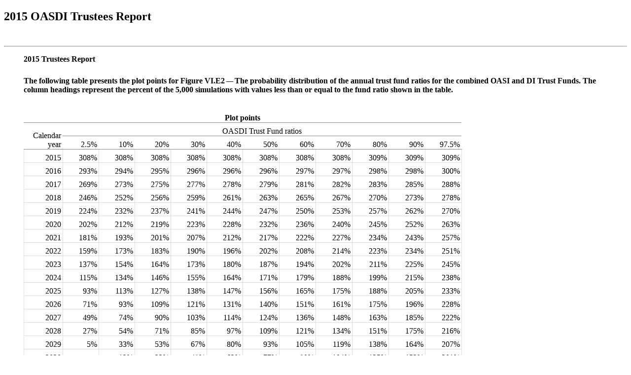

--- FILE ---
content_type: text/html; charset=UTF-8
request_url: https://www.ssa.gov/OACT/TR/2015/LD_figVIE2.html
body_size: 10859
content:
<?xml version="1.0" encoding="utf-8"?>
<!DOCTYPE html PUBLIC "-//W3C//DTD XHTML 1.0 Transitional//EN" "http://www.w3.org/TR/xhtml1/DTD/xhtml1-transitional.dtd">
<html xml:lang="en" lang="en" xmlns="http://www.w3.org/1999/xhtml">
  <head>
    <meta http-equiv="Content-Type" content="text/html;charset=utf-8" />
    <meta http-equiv="Content-Style-Type" content="text/css" />
    <!-- MOTW-DISABLED saved from url=(0014)about:internet -->
    <title>2015 Trustees Report</title>
    <link rel="StyleSheet" href="css/LD_figVIE2.css" type="text/css" media="all" />
    <link rel="StyleSheet" href="css/webworks.css" type="text/css" media="all" />
  
<script>(window.BOOMR_mq=window.BOOMR_mq||[]).push(["addVar",{"rua.upush":"false","rua.cpush":"true","rua.upre":"false","rua.cpre":"true","rua.uprl":"false","rua.cprl":"false","rua.cprf":"false","rua.trans":"SJ-cf47b3f1-4569-4546-ba31-4dcc959a52ec","rua.cook":"false","rua.ims":"false","rua.ufprl":"false","rua.cfprl":"false","rua.isuxp":"false","rua.texp":"norulematch","rua.ceh":"false","rua.ueh":"false","rua.ieh.st":"0"}]);</script>
                              <script>!function(e){var n="https://s.go-mpulse.net/boomerang/";if("False"=="True")e.BOOMR_config=e.BOOMR_config||{},e.BOOMR_config.PageParams=e.BOOMR_config.PageParams||{},e.BOOMR_config.PageParams.pci=!0,n="https://s2.go-mpulse.net/boomerang/";if(window.BOOMR_API_key="LERZW-HECFS-R8H4E-23UQ7-ERMQB",function(){function e(){if(!o){var e=document.createElement("script");e.id="boomr-scr-as",e.src=window.BOOMR.url,e.async=!0,i.parentNode.appendChild(e),o=!0}}function t(e){o=!0;var n,t,a,r,d=document,O=window;if(window.BOOMR.snippetMethod=e?"if":"i",t=function(e,n){var t=d.createElement("script");t.id=n||"boomr-if-as",t.src=window.BOOMR.url,BOOMR_lstart=(new Date).getTime(),e=e||d.body,e.appendChild(t)},!window.addEventListener&&window.attachEvent&&navigator.userAgent.match(/MSIE [67]\./))return window.BOOMR.snippetMethod="s",void t(i.parentNode,"boomr-async");a=document.createElement("IFRAME"),a.src="about:blank",a.title="",a.role="presentation",a.loading="eager",r=(a.frameElement||a).style,r.width=0,r.height=0,r.border=0,r.display="none",i.parentNode.appendChild(a);try{O=a.contentWindow,d=O.document.open()}catch(_){n=document.domain,a.src="javascript:var d=document.open();d.domain='"+n+"';void(0);",O=a.contentWindow,d=O.document.open()}if(n)d._boomrl=function(){this.domain=n,t()},d.write("<bo"+"dy onload='document._boomrl();'>");else if(O._boomrl=function(){t()},O.addEventListener)O.addEventListener("load",O._boomrl,!1);else if(O.attachEvent)O.attachEvent("onload",O._boomrl);d.close()}function a(e){window.BOOMR_onload=e&&e.timeStamp||(new Date).getTime()}if(!window.BOOMR||!window.BOOMR.version&&!window.BOOMR.snippetExecuted){window.BOOMR=window.BOOMR||{},window.BOOMR.snippetStart=(new Date).getTime(),window.BOOMR.snippetExecuted=!0,window.BOOMR.snippetVersion=12,window.BOOMR.url=n+"LERZW-HECFS-R8H4E-23UQ7-ERMQB";var i=document.currentScript||document.getElementsByTagName("script")[0],o=!1,r=document.createElement("link");if(r.relList&&"function"==typeof r.relList.supports&&r.relList.supports("preload")&&"as"in r)window.BOOMR.snippetMethod="p",r.href=window.BOOMR.url,r.rel="preload",r.as="script",r.addEventListener("load",e),r.addEventListener("error",function(){t(!0)}),setTimeout(function(){if(!o)t(!0)},3e3),BOOMR_lstart=(new Date).getTime(),i.parentNode.appendChild(r);else t(!1);if(window.addEventListener)window.addEventListener("load",a,!1);else if(window.attachEvent)window.attachEvent("onload",a)}}(),"".length>0)if(e&&"performance"in e&&e.performance&&"function"==typeof e.performance.setResourceTimingBufferSize)e.performance.setResourceTimingBufferSize();!function(){if(BOOMR=e.BOOMR||{},BOOMR.plugins=BOOMR.plugins||{},!BOOMR.plugins.AK){var n="true"=="true"?1:0,t="",a="aolipoqx2w5m42luxxda-f-358822883-clientnsv4-s.akamaihd.net",i="false"=="true"?2:1,o={"ak.v":"39","ak.cp":"1204614","ak.ai":parseInt("728289",10),"ak.ol":"0","ak.cr":10,"ak.ipv":4,"ak.proto":"h2","ak.rid":"40971145","ak.r":51095,"ak.a2":n,"ak.m":"dsca","ak.n":"essl","ak.bpcip":"3.150.135.0","ak.cport":42886,"ak.gh":"23.215.214.238","ak.quicv":"","ak.tlsv":"tls1.3","ak.0rtt":"","ak.0rtt.ed":"","ak.csrc":"-","ak.acc":"","ak.t":"1769258438","ak.ak":"hOBiQwZUYzCg5VSAfCLimQ==p3W75KStmvAcNB4o93fvbhqR7KZwKJbusb0MfPGJuGBdh0EhGTF4/SF5KEx09+5szX0k0UA39mgssyqUi4RG+x1hPrCoVADhElFaWeoCzqyFezbX1k3UZzJgFS3xG2WRC4v8NAm9OqrxhxXyzLPRL+p+FweLS3rJJqg7WoOCfdNRxxpg3ciWJgnPEuO+fLKSRvKQK1xwU8Xp1NM+1mgFi2loqb7wsWfLQqw9tAcDh/1Xq63CZJ9I/EqHS7bavBhRZOovnZghPAZ90qj7aFxmkOEh7+3tEy6uAtiUbym2WupJx/qfOckdg4n2Xz9hcS5hySHmTH+JcacRtsBQl2msHqLqw6FhpuzkC2QvM5MeSkCqQRUaoGJclkFVKx3APBbBByjYLa7i9tYFa6JKSVEPg2PB8P/GuknvaBNMHCgTbeI=","ak.pv":"123","ak.dpoabenc":"","ak.tf":i};if(""!==t)o["ak.ruds"]=t;var r={i:!1,av:function(n){var t="http.initiator";if(n&&(!n[t]||"spa_hard"===n[t]))o["ak.feo"]=void 0!==e.aFeoApplied?1:0,BOOMR.addVar(o)},rv:function(){var e=["ak.bpcip","ak.cport","ak.cr","ak.csrc","ak.gh","ak.ipv","ak.m","ak.n","ak.ol","ak.proto","ak.quicv","ak.tlsv","ak.0rtt","ak.0rtt.ed","ak.r","ak.acc","ak.t","ak.tf"];BOOMR.removeVar(e)}};BOOMR.plugins.AK={akVars:o,akDNSPreFetchDomain:a,init:function(){if(!r.i){var e=BOOMR.subscribe;e("before_beacon",r.av,null,null),e("onbeacon",r.rv,null,null),r.i=!0}return this},is_complete:function(){return!0}}}}()}(window);</script></head>
  <title>2015 Trustees Report</title>
  <body style="">
    <h2 class="pHeading1">2015 OASDI Trustees Report </h2>
    <div style="float: right; height: 1px;"><a href="#10346"><img src="images/blank.gif" height="0" width="0" border="0" alt="skip to main content" /></a></div>
    <br />
    <div class="WebWorks_Breadcrumbs" style="text-align: left;"></div>
    <hr align="left" />
    <blockquote>
      <div class="TableAnchor"><a name="10346"></a></div>
      <div class="Heading2"><a name="453574">2015 Trustees Report</a></div>
      <div class="Heading2"><a name="477795">&nbsp;</a></div>
      <div class="Heading2"><a name="477798">The following table presents the plot points for Figure VI.E2</a><span style="font-size: 10.5pt"> — </span>The probability distribution of the annual trust fund ratios for the combined OASI and DI Trust Funds. The column headings represent the percent of the 5,000 simulations with values less than or equal to the fund ratio shown in the table.</div>
      <div class="Body"><a name="453597">&nbsp;</a></div>
      <table class="Format_A" style="text-align: left" cellspacing="0" summary="">
        <caption>
          <div class="TableTitle"><a name="479653">Plot points</a></div>
        </caption>
        <tr>
          <td style="border-bottom-color: buttonshadow; border-bottom-style: solid; border-bottom-width: 1px; border-left-color: White; border-left-style: none; border-left-width: 0px; border-right-color: White; border-right-style: none; border-right-width: 0px; border-top-color: White; border-top-style: none; border-top-width: 0px; padding-bottom: 0pt; padding-left: 2pt; padding-right: 2pt; padding-top: 6pt; vertical-align: bottom; width: 39.00024pt" rowspan="2">
            <div class="CellHeadingR"><a name="479677">Calendar<br />year</a></div>
          </td>
          <td style="border-bottom-color: buttonshadow; border-bottom-style: solid; border-bottom-width: 1px; border-left-color: White; border-left-style: none; border-left-width: 0px; border-right-color: White; border-right-style: none; border-right-width: 0px; border-top-color: White; border-top-style: none; border-top-width: 0px; padding-bottom: 0pt; padding-left: 2pt; padding-right: 2pt; padding-top: 6pt; vertical-align: bottom; width: 429.00264000000004pt" colspan="11">
            <div class="CellHeading"><a name="479679">OASDI Trust Fund ratios</a></div>
          </td>
        </tr>
        <tr>
          <td style="border-bottom-color: buttonshadow; border-bottom-style: solid; border-bottom-width: 1px; border-left-color: White; border-left-style: none; border-left-width: 0px; border-right-color: White; border-right-style: none; border-right-width: 0px; border-top-color: White; border-top-style: none; border-top-width: 0px; padding-bottom: 0pt; padding-left: 2pt; padding-right: 2pt; padding-top: 6pt; vertical-align: bottom; width: 39.00024pt">
            <div class="CellHeadingR"><a name="479703">2.5%</a></div>
          </td>
          <td style="border-bottom-color: buttonshadow; border-bottom-style: solid; border-bottom-width: 1px; border-left-color: White; border-left-style: none; border-left-width: 0px; border-right-color: White; border-right-style: none; border-right-width: 0px; border-top-color: White; border-top-style: none; border-top-width: 0px; padding-bottom: 0pt; padding-left: 2pt; padding-right: 2pt; padding-top: 6pt; vertical-align: bottom; width: 39.00024pt">
            <div class="CellHeadingR"><a name="479705">10%</a></div>
          </td>
          <td style="border-bottom-color: buttonshadow; border-bottom-style: solid; border-bottom-width: 1px; border-left-color: White; border-left-style: none; border-left-width: 0px; border-right-color: White; border-right-style: none; border-right-width: 0px; border-top-color: White; border-top-style: none; border-top-width: 0px; padding-bottom: 0pt; padding-left: 2pt; padding-right: 2pt; padding-top: 6pt; vertical-align: bottom; width: 39.00024pt">
            <div class="CellHeadingR"><a name="479707">20%</a></div>
          </td>
          <td style="border-bottom-color: buttonshadow; border-bottom-style: solid; border-bottom-width: 1px; border-left-color: White; border-left-style: none; border-left-width: 0px; border-right-color: White; border-right-style: none; border-right-width: 0px; border-top-color: White; border-top-style: none; border-top-width: 0px; padding-bottom: 0pt; padding-left: 2pt; padding-right: 2pt; padding-top: 6pt; vertical-align: bottom; width: 39.00024pt">
            <div class="CellHeadingR"><a name="479709">30%</a></div>
          </td>
          <td style="border-bottom-color: buttonshadow; border-bottom-style: solid; border-bottom-width: 1px; border-left-color: White; border-left-style: none; border-left-width: 0px; border-right-color: White; border-right-style: none; border-right-width: 0px; border-top-color: White; border-top-style: none; border-top-width: 0px; padding-bottom: 0pt; padding-left: 2pt; padding-right: 2pt; padding-top: 6pt; vertical-align: bottom; width: 39.00024pt">
            <div class="CellHeadingR"><a name="479711">40%</a></div>
          </td>
          <td style="border-bottom-color: buttonshadow; border-bottom-style: solid; border-bottom-width: 1px; border-left-color: White; border-left-style: none; border-left-width: 0px; border-right-color: White; border-right-style: none; border-right-width: 0px; border-top-color: White; border-top-style: none; border-top-width: 0px; padding-bottom: 0pt; padding-left: 2pt; padding-right: 2pt; padding-top: 6pt; vertical-align: bottom; width: 39.00024pt">
            <div class="CellHeadingR"><a name="479713">50%</a></div>
          </td>
          <td style="border-bottom-color: buttonshadow; border-bottom-style: solid; border-bottom-width: 1px; border-left-color: White; border-left-style: none; border-left-width: 0px; border-right-color: White; border-right-style: none; border-right-width: 0px; border-top-color: White; border-top-style: none; border-top-width: 0px; padding-bottom: 0pt; padding-left: 2pt; padding-right: 2pt; padding-top: 6pt; vertical-align: bottom; width: 39.00024pt">
            <div class="CellHeadingR"><a name="479715">60%</a></div>
          </td>
          <td style="border-bottom-color: buttonshadow; border-bottom-style: solid; border-bottom-width: 1px; border-left-color: White; border-left-style: none; border-left-width: 0px; border-right-color: White; border-right-style: none; border-right-width: 0px; border-top-color: White; border-top-style: none; border-top-width: 0px; padding-bottom: 0pt; padding-left: 2pt; padding-right: 2pt; padding-top: 6pt; vertical-align: bottom; width: 39.00024pt">
            <div class="CellHeadingR"><a name="479717">70%</a></div>
          </td>
          <td style="border-bottom-color: buttonshadow; border-bottom-style: solid; border-bottom-width: 1px; border-left-color: White; border-left-style: none; border-left-width: 0px; border-right-color: White; border-right-style: none; border-right-width: 0px; border-top-color: White; border-top-style: none; border-top-width: 0px; padding-bottom: 0pt; padding-left: 2pt; padding-right: 2pt; padding-top: 6pt; vertical-align: bottom; width: 39.00024pt">
            <div class="CellHeadingR"><a name="479719">80%</a></div>
          </td>
          <td style="border-bottom-color: buttonshadow; border-bottom-style: solid; border-bottom-width: 1px; border-left-color: White; border-left-style: none; border-left-width: 0px; border-right-color: White; border-right-style: none; border-right-width: 0px; border-top-color: White; border-top-style: none; border-top-width: 0px; padding-bottom: 0pt; padding-left: 2pt; padding-right: 2pt; padding-top: 6pt; vertical-align: bottom; width: 39.00024pt">
            <div class="CellHeadingR"><a name="479721">90%</a></div>
          </td>
          <td style="border-bottom-color: buttonshadow; border-bottom-style: solid; border-bottom-width: 1px; border-left-color: White; border-left-style: none; border-left-width: 0px; border-right-color: White; border-right-style: none; border-right-width: 0px; border-top-color: White; border-top-style: none; border-top-width: 0px; padding-bottom: 0pt; padding-left: 2pt; padding-right: 2pt; padding-top: 6pt; vertical-align: bottom; width: 39.00024pt">
            <div class="CellHeadingR"><a name="479723">97.5%</a></div>
          </td>
        </tr>
        <tr>
          <td style="border-bottom-color: buttonface; border-bottom-style: solid; border-bottom-width: 1px; border-left-color: buttonface; border-left-style: solid; border-left-width: 1px; border-right-color: buttonface; border-right-style: solid; border-right-width: 1px; border-top-color: buttonface; border-top-style: solid; border-top-width: 1px; padding-bottom: 0pt; padding-left: 2pt; padding-right: 2pt; padding-top: 6pt; vertical-align: bottom; width: 39.00024pt">
            <div class="CellBody"><a name="488867">2015</a></div>
          </td>
          <td style="border-bottom-color: buttonface; border-bottom-style: solid; border-bottom-width: 1px; border-left-color: buttonface; border-left-style: solid; border-left-width: 1px; border-right-color: buttonface; border-right-style: solid; border-right-width: 1px; border-top-color: buttonface; border-top-style: solid; border-top-width: 1px; padding-bottom: 0pt; padding-left: 2pt; padding-right: 2pt; padding-top: 6pt; vertical-align: bottom; width: 39.00024pt">
            <div class="CellBody"><a name="488537">308%</a></div>
          </td>
          <td style="border-bottom-color: buttonface; border-bottom-style: solid; border-bottom-width: 1px; border-left-color: buttonface; border-left-style: solid; border-left-width: 1px; border-right-color: buttonface; border-right-style: solid; border-right-width: 1px; border-top-color: buttonface; border-top-style: solid; border-top-width: 1px; padding-bottom: 0pt; padding-left: 2pt; padding-right: 2pt; padding-top: 6pt; vertical-align: bottom; width: 39.00024pt">
            <div class="CellBody"><a name="488539">308%</a></div>
          </td>
          <td style="border-bottom-color: buttonface; border-bottom-style: solid; border-bottom-width: 1px; border-left-color: buttonface; border-left-style: solid; border-left-width: 1px; border-right-color: buttonface; border-right-style: solid; border-right-width: 1px; border-top-color: buttonface; border-top-style: solid; border-top-width: 1px; padding-bottom: 0pt; padding-left: 2pt; padding-right: 2pt; padding-top: 6pt; vertical-align: bottom; width: 39.00024pt">
            <div class="CellBody"><a name="488541">308%</a></div>
          </td>
          <td style="border-bottom-color: buttonface; border-bottom-style: solid; border-bottom-width: 1px; border-left-color: buttonface; border-left-style: solid; border-left-width: 1px; border-right-color: buttonface; border-right-style: solid; border-right-width: 1px; border-top-color: buttonface; border-top-style: solid; border-top-width: 1px; padding-bottom: 0pt; padding-left: 2pt; padding-right: 2pt; padding-top: 6pt; vertical-align: bottom; width: 39.00024pt">
            <div class="CellBody"><a name="488543">308%</a></div>
          </td>
          <td style="border-bottom-color: buttonface; border-bottom-style: solid; border-bottom-width: 1px; border-left-color: buttonface; border-left-style: solid; border-left-width: 1px; border-right-color: buttonface; border-right-style: solid; border-right-width: 1px; border-top-color: buttonface; border-top-style: solid; border-top-width: 1px; padding-bottom: 0pt; padding-left: 2pt; padding-right: 2pt; padding-top: 6pt; vertical-align: bottom; width: 39.00024pt">
            <div class="CellBody"><a name="488545">308%</a></div>
          </td>
          <td style="border-bottom-color: buttonface; border-bottom-style: solid; border-bottom-width: 1px; border-left-color: buttonface; border-left-style: solid; border-left-width: 1px; border-right-color: buttonface; border-right-style: solid; border-right-width: 1px; border-top-color: buttonface; border-top-style: solid; border-top-width: 1px; padding-bottom: 0pt; padding-left: 2pt; padding-right: 2pt; padding-top: 6pt; vertical-align: bottom; width: 39.00024pt">
            <div class="CellBody"><a name="488547">308%</a></div>
          </td>
          <td style="border-bottom-color: buttonface; border-bottom-style: solid; border-bottom-width: 1px; border-left-color: buttonface; border-left-style: solid; border-left-width: 1px; border-right-color: buttonface; border-right-style: solid; border-right-width: 1px; border-top-color: buttonface; border-top-style: solid; border-top-width: 1px; padding-bottom: 0pt; padding-left: 2pt; padding-right: 2pt; padding-top: 6pt; vertical-align: bottom; width: 39.00024pt">
            <div class="CellBody"><a name="488549">308%</a></div>
          </td>
          <td style="border-bottom-color: buttonface; border-bottom-style: solid; border-bottom-width: 1px; border-left-color: buttonface; border-left-style: solid; border-left-width: 1px; border-right-color: buttonface; border-right-style: solid; border-right-width: 1px; border-top-color: buttonface; border-top-style: solid; border-top-width: 1px; padding-bottom: 0pt; padding-left: 2pt; padding-right: 2pt; padding-top: 6pt; vertical-align: bottom; width: 39.00024pt">
            <div class="CellBody"><a name="488551">308%</a></div>
          </td>
          <td style="border-bottom-color: buttonface; border-bottom-style: solid; border-bottom-width: 1px; border-left-color: buttonface; border-left-style: solid; border-left-width: 1px; border-right-color: buttonface; border-right-style: solid; border-right-width: 1px; border-top-color: buttonface; border-top-style: solid; border-top-width: 1px; padding-bottom: 0pt; padding-left: 2pt; padding-right: 2pt; padding-top: 6pt; vertical-align: bottom; width: 39.00024pt">
            <div class="CellBody"><a name="488553">309%</a></div>
          </td>
          <td style="border-bottom-color: buttonface; border-bottom-style: solid; border-bottom-width: 1px; border-left-color: buttonface; border-left-style: solid; border-left-width: 1px; border-right-color: buttonface; border-right-style: solid; border-right-width: 1px; border-top-color: buttonface; border-top-style: solid; border-top-width: 1px; padding-bottom: 0pt; padding-left: 2pt; padding-right: 2pt; padding-top: 6pt; vertical-align: bottom; width: 39.00024pt">
            <div class="CellBody"><a name="488555">309%</a></div>
          </td>
          <td style="border-bottom-color: buttonface; border-bottom-style: solid; border-bottom-width: 1px; border-left-color: buttonface; border-left-style: solid; border-left-width: 1px; border-right-color: buttonface; border-right-style: solid; border-right-width: 1px; border-top-color: buttonface; border-top-style: solid; border-top-width: 1px; padding-bottom: 0pt; padding-left: 2pt; padding-right: 2pt; padding-top: 6pt; vertical-align: bottom; width: 39.00024pt">
            <div class="CellBody"><a name="488557">309%</a></div>
          </td>
        </tr>
        <tr>
          <td style="border-bottom-color: buttonface; border-bottom-style: solid; border-bottom-width: 1px; border-left-color: buttonface; border-left-style: solid; border-left-width: 1px; border-right-color: buttonface; border-right-style: solid; border-right-width: 1px; border-top-color: buttonface; border-top-style: solid; border-top-width: 1px; padding-bottom: 0pt; padding-left: 2pt; padding-right: 2pt; padding-top: 6pt; vertical-align: bottom">
            <div class="CellBody"><a name="488869">2016</a></div>
          </td>
          <td style="border-bottom-color: buttonface; border-bottom-style: solid; border-bottom-width: 1px; border-left-color: buttonface; border-left-style: solid; border-left-width: 1px; border-right-color: buttonface; border-right-style: solid; border-right-width: 1px; border-top-color: buttonface; border-top-style: solid; border-top-width: 1px; padding-bottom: 0pt; padding-left: 2pt; padding-right: 2pt; padding-top: 6pt; vertical-align: bottom">
            <div class="CellBody"><a name="488559">293%</a></div>
          </td>
          <td style="border-bottom-color: buttonface; border-bottom-style: solid; border-bottom-width: 1px; border-left-color: buttonface; border-left-style: solid; border-left-width: 1px; border-right-color: buttonface; border-right-style: solid; border-right-width: 1px; border-top-color: buttonface; border-top-style: solid; border-top-width: 1px; padding-bottom: 0pt; padding-left: 2pt; padding-right: 2pt; padding-top: 6pt; vertical-align: bottom">
            <div class="CellBody"><a name="488561">294%</a></div>
          </td>
          <td style="border-bottom-color: buttonface; border-bottom-style: solid; border-bottom-width: 1px; border-left-color: buttonface; border-left-style: solid; border-left-width: 1px; border-right-color: buttonface; border-right-style: solid; border-right-width: 1px; border-top-color: buttonface; border-top-style: solid; border-top-width: 1px; padding-bottom: 0pt; padding-left: 2pt; padding-right: 2pt; padding-top: 6pt; vertical-align: bottom">
            <div class="CellBody"><a name="488563">295%</a></div>
          </td>
          <td style="border-bottom-color: buttonface; border-bottom-style: solid; border-bottom-width: 1px; border-left-color: buttonface; border-left-style: solid; border-left-width: 1px; border-right-color: buttonface; border-right-style: solid; border-right-width: 1px; border-top-color: buttonface; border-top-style: solid; border-top-width: 1px; padding-bottom: 0pt; padding-left: 2pt; padding-right: 2pt; padding-top: 6pt; vertical-align: bottom">
            <div class="CellBody"><a name="488565">296%</a></div>
          </td>
          <td style="border-bottom-color: buttonface; border-bottom-style: solid; border-bottom-width: 1px; border-left-color: buttonface; border-left-style: solid; border-left-width: 1px; border-right-color: buttonface; border-right-style: solid; border-right-width: 1px; border-top-color: buttonface; border-top-style: solid; border-top-width: 1px; padding-bottom: 0pt; padding-left: 2pt; padding-right: 2pt; padding-top: 6pt; vertical-align: bottom">
            <div class="CellBody"><a name="488567">296%</a></div>
          </td>
          <td style="border-bottom-color: buttonface; border-bottom-style: solid; border-bottom-width: 1px; border-left-color: buttonface; border-left-style: solid; border-left-width: 1px; border-right-color: buttonface; border-right-style: solid; border-right-width: 1px; border-top-color: buttonface; border-top-style: solid; border-top-width: 1px; padding-bottom: 0pt; padding-left: 2pt; padding-right: 2pt; padding-top: 6pt; vertical-align: bottom">
            <div class="CellBody"><a name="488569">296%</a></div>
          </td>
          <td style="border-bottom-color: buttonface; border-bottom-style: solid; border-bottom-width: 1px; border-left-color: buttonface; border-left-style: solid; border-left-width: 1px; border-right-color: buttonface; border-right-style: solid; border-right-width: 1px; border-top-color: buttonface; border-top-style: solid; border-top-width: 1px; padding-bottom: 0pt; padding-left: 2pt; padding-right: 2pt; padding-top: 6pt; vertical-align: bottom">
            <div class="CellBody"><a name="488571">297%</a></div>
          </td>
          <td style="border-bottom-color: buttonface; border-bottom-style: solid; border-bottom-width: 1px; border-left-color: buttonface; border-left-style: solid; border-left-width: 1px; border-right-color: buttonface; border-right-style: solid; border-right-width: 1px; border-top-color: buttonface; border-top-style: solid; border-top-width: 1px; padding-bottom: 0pt; padding-left: 2pt; padding-right: 2pt; padding-top: 6pt; vertical-align: bottom">
            <div class="CellBody"><a name="488573">297%</a></div>
          </td>
          <td style="border-bottom-color: buttonface; border-bottom-style: solid; border-bottom-width: 1px; border-left-color: buttonface; border-left-style: solid; border-left-width: 1px; border-right-color: buttonface; border-right-style: solid; border-right-width: 1px; border-top-color: buttonface; border-top-style: solid; border-top-width: 1px; padding-bottom: 0pt; padding-left: 2pt; padding-right: 2pt; padding-top: 6pt; vertical-align: bottom">
            <div class="CellBody"><a name="488575">298%</a></div>
          </td>
          <td style="border-bottom-color: buttonface; border-bottom-style: solid; border-bottom-width: 1px; border-left-color: buttonface; border-left-style: solid; border-left-width: 1px; border-right-color: buttonface; border-right-style: solid; border-right-width: 1px; border-top-color: buttonface; border-top-style: solid; border-top-width: 1px; padding-bottom: 0pt; padding-left: 2pt; padding-right: 2pt; padding-top: 6pt; vertical-align: bottom">
            <div class="CellBody"><a name="488577">298%</a></div>
          </td>
          <td style="border-bottom-color: buttonface; border-bottom-style: solid; border-bottom-width: 1px; border-left-color: buttonface; border-left-style: solid; border-left-width: 1px; border-right-color: buttonface; border-right-style: solid; border-right-width: 1px; border-top-color: buttonface; border-top-style: solid; border-top-width: 1px; padding-bottom: 0pt; padding-left: 2pt; padding-right: 2pt; padding-top: 6pt; vertical-align: bottom">
            <div class="CellBody"><a name="488579">300%</a></div>
          </td>
        </tr>
        <tr>
          <td style="border-bottom-color: buttonface; border-bottom-style: solid; border-bottom-width: 1px; border-left-color: buttonface; border-left-style: solid; border-left-width: 1px; border-right-color: buttonface; border-right-style: solid; border-right-width: 1px; border-top-color: buttonface; border-top-style: solid; border-top-width: 1px; padding-bottom: 0pt; padding-left: 2pt; padding-right: 2pt; padding-top: 6pt; vertical-align: bottom">
            <div class="CellBody"><a name="488871">2017</a></div>
          </td>
          <td style="border-bottom-color: buttonface; border-bottom-style: solid; border-bottom-width: 1px; border-left-color: buttonface; border-left-style: solid; border-left-width: 1px; border-right-color: buttonface; border-right-style: solid; border-right-width: 1px; border-top-color: buttonface; border-top-style: solid; border-top-width: 1px; padding-bottom: 0pt; padding-left: 2pt; padding-right: 2pt; padding-top: 6pt; vertical-align: bottom">
            <div class="CellBody"><a name="488581">269%</a></div>
          </td>
          <td style="border-bottom-color: buttonface; border-bottom-style: solid; border-bottom-width: 1px; border-left-color: buttonface; border-left-style: solid; border-left-width: 1px; border-right-color: buttonface; border-right-style: solid; border-right-width: 1px; border-top-color: buttonface; border-top-style: solid; border-top-width: 1px; padding-bottom: 0pt; padding-left: 2pt; padding-right: 2pt; padding-top: 6pt; vertical-align: bottom">
            <div class="CellBody"><a name="488583">273%</a></div>
          </td>
          <td style="border-bottom-color: buttonface; border-bottom-style: solid; border-bottom-width: 1px; border-left-color: buttonface; border-left-style: solid; border-left-width: 1px; border-right-color: buttonface; border-right-style: solid; border-right-width: 1px; border-top-color: buttonface; border-top-style: solid; border-top-width: 1px; padding-bottom: 0pt; padding-left: 2pt; padding-right: 2pt; padding-top: 6pt; vertical-align: bottom">
            <div class="CellBody"><a name="488585">275%</a></div>
          </td>
          <td style="border-bottom-color: buttonface; border-bottom-style: solid; border-bottom-width: 1px; border-left-color: buttonface; border-left-style: solid; border-left-width: 1px; border-right-color: buttonface; border-right-style: solid; border-right-width: 1px; border-top-color: buttonface; border-top-style: solid; border-top-width: 1px; padding-bottom: 0pt; padding-left: 2pt; padding-right: 2pt; padding-top: 6pt; vertical-align: bottom">
            <div class="CellBody"><a name="488587">277%</a></div>
          </td>
          <td style="border-bottom-color: buttonface; border-bottom-style: solid; border-bottom-width: 1px; border-left-color: buttonface; border-left-style: solid; border-left-width: 1px; border-right-color: buttonface; border-right-style: solid; border-right-width: 1px; border-top-color: buttonface; border-top-style: solid; border-top-width: 1px; padding-bottom: 0pt; padding-left: 2pt; padding-right: 2pt; padding-top: 6pt; vertical-align: bottom">
            <div class="CellBody"><a name="488589">278%</a></div>
          </td>
          <td style="border-bottom-color: buttonface; border-bottom-style: solid; border-bottom-width: 1px; border-left-color: buttonface; border-left-style: solid; border-left-width: 1px; border-right-color: buttonface; border-right-style: solid; border-right-width: 1px; border-top-color: buttonface; border-top-style: solid; border-top-width: 1px; padding-bottom: 0pt; padding-left: 2pt; padding-right: 2pt; padding-top: 6pt; vertical-align: bottom">
            <div class="CellBody"><a name="488591">279%</a></div>
          </td>
          <td style="border-bottom-color: buttonface; border-bottom-style: solid; border-bottom-width: 1px; border-left-color: buttonface; border-left-style: solid; border-left-width: 1px; border-right-color: buttonface; border-right-style: solid; border-right-width: 1px; border-top-color: buttonface; border-top-style: solid; border-top-width: 1px; padding-bottom: 0pt; padding-left: 2pt; padding-right: 2pt; padding-top: 6pt; vertical-align: bottom">
            <div class="CellBody"><a name="488593">281%</a></div>
          </td>
          <td style="border-bottom-color: buttonface; border-bottom-style: solid; border-bottom-width: 1px; border-left-color: buttonface; border-left-style: solid; border-left-width: 1px; border-right-color: buttonface; border-right-style: solid; border-right-width: 1px; border-top-color: buttonface; border-top-style: solid; border-top-width: 1px; padding-bottom: 0pt; padding-left: 2pt; padding-right: 2pt; padding-top: 6pt; vertical-align: bottom">
            <div class="CellBody"><a name="488595">282%</a></div>
          </td>
          <td style="border-bottom-color: buttonface; border-bottom-style: solid; border-bottom-width: 1px; border-left-color: buttonface; border-left-style: solid; border-left-width: 1px; border-right-color: buttonface; border-right-style: solid; border-right-width: 1px; border-top-color: buttonface; border-top-style: solid; border-top-width: 1px; padding-bottom: 0pt; padding-left: 2pt; padding-right: 2pt; padding-top: 6pt; vertical-align: bottom">
            <div class="CellBody"><a name="488597">283%</a></div>
          </td>
          <td style="border-bottom-color: buttonface; border-bottom-style: solid; border-bottom-width: 1px; border-left-color: buttonface; border-left-style: solid; border-left-width: 1px; border-right-color: buttonface; border-right-style: solid; border-right-width: 1px; border-top-color: buttonface; border-top-style: solid; border-top-width: 1px; padding-bottom: 0pt; padding-left: 2pt; padding-right: 2pt; padding-top: 6pt; vertical-align: bottom">
            <div class="CellBody"><a name="488599">285%</a></div>
          </td>
          <td style="border-bottom-color: buttonface; border-bottom-style: solid; border-bottom-width: 1px; border-left-color: buttonface; border-left-style: solid; border-left-width: 1px; border-right-color: buttonface; border-right-style: solid; border-right-width: 1px; border-top-color: buttonface; border-top-style: solid; border-top-width: 1px; padding-bottom: 0pt; padding-left: 2pt; padding-right: 2pt; padding-top: 6pt; vertical-align: bottom">
            <div class="CellBody"><a name="488601">288%</a></div>
          </td>
        </tr>
        <tr>
          <td style="border-bottom-color: buttonface; border-bottom-style: solid; border-bottom-width: 1px; border-left-color: buttonface; border-left-style: solid; border-left-width: 1px; border-right-color: buttonface; border-right-style: solid; border-right-width: 1px; border-top-color: buttonface; border-top-style: solid; border-top-width: 1px; padding-bottom: 0pt; padding-left: 2pt; padding-right: 2pt; padding-top: 6pt; vertical-align: bottom">
            <div class="CellBody"><a name="488873">2018</a></div>
          </td>
          <td style="border-bottom-color: buttonface; border-bottom-style: solid; border-bottom-width: 1px; border-left-color: buttonface; border-left-style: solid; border-left-width: 1px; border-right-color: buttonface; border-right-style: solid; border-right-width: 1px; border-top-color: buttonface; border-top-style: solid; border-top-width: 1px; padding-bottom: 0pt; padding-left: 2pt; padding-right: 2pt; padding-top: 6pt; vertical-align: bottom">
            <div class="CellBody"><a name="488603">246%</a></div>
          </td>
          <td style="border-bottom-color: buttonface; border-bottom-style: solid; border-bottom-width: 1px; border-left-color: buttonface; border-left-style: solid; border-left-width: 1px; border-right-color: buttonface; border-right-style: solid; border-right-width: 1px; border-top-color: buttonface; border-top-style: solid; border-top-width: 1px; padding-bottom: 0pt; padding-left: 2pt; padding-right: 2pt; padding-top: 6pt; vertical-align: bottom">
            <div class="CellBody"><a name="488605">252%</a></div>
          </td>
          <td style="border-bottom-color: buttonface; border-bottom-style: solid; border-bottom-width: 1px; border-left-color: buttonface; border-left-style: solid; border-left-width: 1px; border-right-color: buttonface; border-right-style: solid; border-right-width: 1px; border-top-color: buttonface; border-top-style: solid; border-top-width: 1px; padding-bottom: 0pt; padding-left: 2pt; padding-right: 2pt; padding-top: 6pt; vertical-align: bottom">
            <div class="CellBody"><a name="488607">256%</a></div>
          </td>
          <td style="border-bottom-color: buttonface; border-bottom-style: solid; border-bottom-width: 1px; border-left-color: buttonface; border-left-style: solid; border-left-width: 1px; border-right-color: buttonface; border-right-style: solid; border-right-width: 1px; border-top-color: buttonface; border-top-style: solid; border-top-width: 1px; padding-bottom: 0pt; padding-left: 2pt; padding-right: 2pt; padding-top: 6pt; vertical-align: bottom">
            <div class="CellBody"><a name="488609">259%</a></div>
          </td>
          <td style="border-bottom-color: buttonface; border-bottom-style: solid; border-bottom-width: 1px; border-left-color: buttonface; border-left-style: solid; border-left-width: 1px; border-right-color: buttonface; border-right-style: solid; border-right-width: 1px; border-top-color: buttonface; border-top-style: solid; border-top-width: 1px; padding-bottom: 0pt; padding-left: 2pt; padding-right: 2pt; padding-top: 6pt; vertical-align: bottom">
            <div class="CellBody"><a name="488611">261%</a></div>
          </td>
          <td style="border-bottom-color: buttonface; border-bottom-style: solid; border-bottom-width: 1px; border-left-color: buttonface; border-left-style: solid; border-left-width: 1px; border-right-color: buttonface; border-right-style: solid; border-right-width: 1px; border-top-color: buttonface; border-top-style: solid; border-top-width: 1px; padding-bottom: 0pt; padding-left: 2pt; padding-right: 2pt; padding-top: 6pt; vertical-align: bottom">
            <div class="CellBody"><a name="488613">263%</a></div>
          </td>
          <td style="border-bottom-color: buttonface; border-bottom-style: solid; border-bottom-width: 1px; border-left-color: buttonface; border-left-style: solid; border-left-width: 1px; border-right-color: buttonface; border-right-style: solid; border-right-width: 1px; border-top-color: buttonface; border-top-style: solid; border-top-width: 1px; padding-bottom: 0pt; padding-left: 2pt; padding-right: 2pt; padding-top: 6pt; vertical-align: bottom">
            <div class="CellBody"><a name="488615">265%</a></div>
          </td>
          <td style="border-bottom-color: buttonface; border-bottom-style: solid; border-bottom-width: 1px; border-left-color: buttonface; border-left-style: solid; border-left-width: 1px; border-right-color: buttonface; border-right-style: solid; border-right-width: 1px; border-top-color: buttonface; border-top-style: solid; border-top-width: 1px; padding-bottom: 0pt; padding-left: 2pt; padding-right: 2pt; padding-top: 6pt; vertical-align: bottom">
            <div class="CellBody"><a name="488617">267%</a></div>
          </td>
          <td style="border-bottom-color: buttonface; border-bottom-style: solid; border-bottom-width: 1px; border-left-color: buttonface; border-left-style: solid; border-left-width: 1px; border-right-color: buttonface; border-right-style: solid; border-right-width: 1px; border-top-color: buttonface; border-top-style: solid; border-top-width: 1px; padding-bottom: 0pt; padding-left: 2pt; padding-right: 2pt; padding-top: 6pt; vertical-align: bottom">
            <div class="CellBody"><a name="488619">270%</a></div>
          </td>
          <td style="border-bottom-color: buttonface; border-bottom-style: solid; border-bottom-width: 1px; border-left-color: buttonface; border-left-style: solid; border-left-width: 1px; border-right-color: buttonface; border-right-style: solid; border-right-width: 1px; border-top-color: buttonface; border-top-style: solid; border-top-width: 1px; padding-bottom: 0pt; padding-left: 2pt; padding-right: 2pt; padding-top: 6pt; vertical-align: bottom">
            <div class="CellBody"><a name="488621">273%</a></div>
          </td>
          <td style="border-bottom-color: buttonface; border-bottom-style: solid; border-bottom-width: 1px; border-left-color: buttonface; border-left-style: solid; border-left-width: 1px; border-right-color: buttonface; border-right-style: solid; border-right-width: 1px; border-top-color: buttonface; border-top-style: solid; border-top-width: 1px; padding-bottom: 0pt; padding-left: 2pt; padding-right: 2pt; padding-top: 6pt; vertical-align: bottom">
            <div class="CellBody"><a name="488623">278%</a></div>
          </td>
        </tr>
        <tr>
          <td style="border-bottom-color: buttonface; border-bottom-style: solid; border-bottom-width: 1px; border-left-color: buttonface; border-left-style: solid; border-left-width: 1px; border-right-color: buttonface; border-right-style: solid; border-right-width: 1px; border-top-color: buttonface; border-top-style: solid; border-top-width: 1px; padding-bottom: 0pt; padding-left: 2pt; padding-right: 2pt; padding-top: 6pt; vertical-align: bottom">
            <div class="CellBody"><a name="488875">2019</a></div>
          </td>
          <td style="border-bottom-color: buttonface; border-bottom-style: solid; border-bottom-width: 1px; border-left-color: buttonface; border-left-style: solid; border-left-width: 1px; border-right-color: buttonface; border-right-style: solid; border-right-width: 1px; border-top-color: buttonface; border-top-style: solid; border-top-width: 1px; padding-bottom: 0pt; padding-left: 2pt; padding-right: 2pt; padding-top: 6pt; vertical-align: bottom">
            <div class="CellBody"><a name="488625">224%</a></div>
          </td>
          <td style="border-bottom-color: buttonface; border-bottom-style: solid; border-bottom-width: 1px; border-left-color: buttonface; border-left-style: solid; border-left-width: 1px; border-right-color: buttonface; border-right-style: solid; border-right-width: 1px; border-top-color: buttonface; border-top-style: solid; border-top-width: 1px; padding-bottom: 0pt; padding-left: 2pt; padding-right: 2pt; padding-top: 6pt; vertical-align: bottom">
            <div class="CellBody"><a name="488627">232%</a></div>
          </td>
          <td style="border-bottom-color: buttonface; border-bottom-style: solid; border-bottom-width: 1px; border-left-color: buttonface; border-left-style: solid; border-left-width: 1px; border-right-color: buttonface; border-right-style: solid; border-right-width: 1px; border-top-color: buttonface; border-top-style: solid; border-top-width: 1px; padding-bottom: 0pt; padding-left: 2pt; padding-right: 2pt; padding-top: 6pt; vertical-align: bottom">
            <div class="CellBody"><a name="488629">237%</a></div>
          </td>
          <td style="border-bottom-color: buttonface; border-bottom-style: solid; border-bottom-width: 1px; border-left-color: buttonface; border-left-style: solid; border-left-width: 1px; border-right-color: buttonface; border-right-style: solid; border-right-width: 1px; border-top-color: buttonface; border-top-style: solid; border-top-width: 1px; padding-bottom: 0pt; padding-left: 2pt; padding-right: 2pt; padding-top: 6pt; vertical-align: bottom">
            <div class="CellBody"><a name="488631">241%</a></div>
          </td>
          <td style="border-bottom-color: buttonface; border-bottom-style: solid; border-bottom-width: 1px; border-left-color: buttonface; border-left-style: solid; border-left-width: 1px; border-right-color: buttonface; border-right-style: solid; border-right-width: 1px; border-top-color: buttonface; border-top-style: solid; border-top-width: 1px; padding-bottom: 0pt; padding-left: 2pt; padding-right: 2pt; padding-top: 6pt; vertical-align: bottom">
            <div class="CellBody"><a name="488633">244%</a></div>
          </td>
          <td style="border-bottom-color: buttonface; border-bottom-style: solid; border-bottom-width: 1px; border-left-color: buttonface; border-left-style: solid; border-left-width: 1px; border-right-color: buttonface; border-right-style: solid; border-right-width: 1px; border-top-color: buttonface; border-top-style: solid; border-top-width: 1px; padding-bottom: 0pt; padding-left: 2pt; padding-right: 2pt; padding-top: 6pt; vertical-align: bottom">
            <div class="CellBody"><a name="488635">247%</a></div>
          </td>
          <td style="border-bottom-color: buttonface; border-bottom-style: solid; border-bottom-width: 1px; border-left-color: buttonface; border-left-style: solid; border-left-width: 1px; border-right-color: buttonface; border-right-style: solid; border-right-width: 1px; border-top-color: buttonface; border-top-style: solid; border-top-width: 1px; padding-bottom: 0pt; padding-left: 2pt; padding-right: 2pt; padding-top: 6pt; vertical-align: bottom">
            <div class="CellBody"><a name="488637">250%</a></div>
          </td>
          <td style="border-bottom-color: buttonface; border-bottom-style: solid; border-bottom-width: 1px; border-left-color: buttonface; border-left-style: solid; border-left-width: 1px; border-right-color: buttonface; border-right-style: solid; border-right-width: 1px; border-top-color: buttonface; border-top-style: solid; border-top-width: 1px; padding-bottom: 0pt; padding-left: 2pt; padding-right: 2pt; padding-top: 6pt; vertical-align: bottom">
            <div class="CellBody"><a name="488639">253%</a></div>
          </td>
          <td style="border-bottom-color: buttonface; border-bottom-style: solid; border-bottom-width: 1px; border-left-color: buttonface; border-left-style: solid; border-left-width: 1px; border-right-color: buttonface; border-right-style: solid; border-right-width: 1px; border-top-color: buttonface; border-top-style: solid; border-top-width: 1px; padding-bottom: 0pt; padding-left: 2pt; padding-right: 2pt; padding-top: 6pt; vertical-align: bottom">
            <div class="CellBody"><a name="488641">257%</a></div>
          </td>
          <td style="border-bottom-color: buttonface; border-bottom-style: solid; border-bottom-width: 1px; border-left-color: buttonface; border-left-style: solid; border-left-width: 1px; border-right-color: buttonface; border-right-style: solid; border-right-width: 1px; border-top-color: buttonface; border-top-style: solid; border-top-width: 1px; padding-bottom: 0pt; padding-left: 2pt; padding-right: 2pt; padding-top: 6pt; vertical-align: bottom">
            <div class="CellBody"><a name="488643">262%</a></div>
          </td>
          <td style="border-bottom-color: buttonface; border-bottom-style: solid; border-bottom-width: 1px; border-left-color: buttonface; border-left-style: solid; border-left-width: 1px; border-right-color: buttonface; border-right-style: solid; border-right-width: 1px; border-top-color: buttonface; border-top-style: solid; border-top-width: 1px; padding-bottom: 0pt; padding-left: 2pt; padding-right: 2pt; padding-top: 6pt; vertical-align: bottom">
            <div class="CellBody"><a name="488645">270%</a></div>
          </td>
        </tr>
        <tr>
          <td style="border-bottom-color: buttonface; border-bottom-style: solid; border-bottom-width: 1px; border-left-color: buttonface; border-left-style: solid; border-left-width: 1px; border-right-color: buttonface; border-right-style: solid; border-right-width: 1px; border-top-color: buttonface; border-top-style: solid; border-top-width: 1px; padding-bottom: 0pt; padding-left: 2pt; padding-right: 2pt; padding-top: 6pt; vertical-align: bottom">
            <div class="CellBody"><a name="488877">2020</a></div>
          </td>
          <td style="border-bottom-color: buttonface; border-bottom-style: solid; border-bottom-width: 1px; border-left-color: buttonface; border-left-style: solid; border-left-width: 1px; border-right-color: buttonface; border-right-style: solid; border-right-width: 1px; border-top-color: buttonface; border-top-style: solid; border-top-width: 1px; padding-bottom: 0pt; padding-left: 2pt; padding-right: 2pt; padding-top: 6pt; vertical-align: bottom">
            <div class="CellBody"><a name="488647">202%</a></div>
          </td>
          <td style="border-bottom-color: buttonface; border-bottom-style: solid; border-bottom-width: 1px; border-left-color: buttonface; border-left-style: solid; border-left-width: 1px; border-right-color: buttonface; border-right-style: solid; border-right-width: 1px; border-top-color: buttonface; border-top-style: solid; border-top-width: 1px; padding-bottom: 0pt; padding-left: 2pt; padding-right: 2pt; padding-top: 6pt; vertical-align: bottom">
            <div class="CellBody"><a name="488649">212%</a></div>
          </td>
          <td style="border-bottom-color: buttonface; border-bottom-style: solid; border-bottom-width: 1px; border-left-color: buttonface; border-left-style: solid; border-left-width: 1px; border-right-color: buttonface; border-right-style: solid; border-right-width: 1px; border-top-color: buttonface; border-top-style: solid; border-top-width: 1px; padding-bottom: 0pt; padding-left: 2pt; padding-right: 2pt; padding-top: 6pt; vertical-align: bottom">
            <div class="CellBody"><a name="488651">219%</a></div>
          </td>
          <td style="border-bottom-color: buttonface; border-bottom-style: solid; border-bottom-width: 1px; border-left-color: buttonface; border-left-style: solid; border-left-width: 1px; border-right-color: buttonface; border-right-style: solid; border-right-width: 1px; border-top-color: buttonface; border-top-style: solid; border-top-width: 1px; padding-bottom: 0pt; padding-left: 2pt; padding-right: 2pt; padding-top: 6pt; vertical-align: bottom">
            <div class="CellBody"><a name="488653">223%</a></div>
          </td>
          <td style="border-bottom-color: buttonface; border-bottom-style: solid; border-bottom-width: 1px; border-left-color: buttonface; border-left-style: solid; border-left-width: 1px; border-right-color: buttonface; border-right-style: solid; border-right-width: 1px; border-top-color: buttonface; border-top-style: solid; border-top-width: 1px; padding-bottom: 0pt; padding-left: 2pt; padding-right: 2pt; padding-top: 6pt; vertical-align: bottom">
            <div class="CellBody"><a name="488655">228%</a></div>
          </td>
          <td style="border-bottom-color: buttonface; border-bottom-style: solid; border-bottom-width: 1px; border-left-color: buttonface; border-left-style: solid; border-left-width: 1px; border-right-color: buttonface; border-right-style: solid; border-right-width: 1px; border-top-color: buttonface; border-top-style: solid; border-top-width: 1px; padding-bottom: 0pt; padding-left: 2pt; padding-right: 2pt; padding-top: 6pt; vertical-align: bottom">
            <div class="CellBody"><a name="488657">232%</a></div>
          </td>
          <td style="border-bottom-color: buttonface; border-bottom-style: solid; border-bottom-width: 1px; border-left-color: buttonface; border-left-style: solid; border-left-width: 1px; border-right-color: buttonface; border-right-style: solid; border-right-width: 1px; border-top-color: buttonface; border-top-style: solid; border-top-width: 1px; padding-bottom: 0pt; padding-left: 2pt; padding-right: 2pt; padding-top: 6pt; vertical-align: bottom">
            <div class="CellBody"><a name="488659">236%</a></div>
          </td>
          <td style="border-bottom-color: buttonface; border-bottom-style: solid; border-bottom-width: 1px; border-left-color: buttonface; border-left-style: solid; border-left-width: 1px; border-right-color: buttonface; border-right-style: solid; border-right-width: 1px; border-top-color: buttonface; border-top-style: solid; border-top-width: 1px; padding-bottom: 0pt; padding-left: 2pt; padding-right: 2pt; padding-top: 6pt; vertical-align: bottom">
            <div class="CellBody"><a name="488661">240%</a></div>
          </td>
          <td style="border-bottom-color: buttonface; border-bottom-style: solid; border-bottom-width: 1px; border-left-color: buttonface; border-left-style: solid; border-left-width: 1px; border-right-color: buttonface; border-right-style: solid; border-right-width: 1px; border-top-color: buttonface; border-top-style: solid; border-top-width: 1px; padding-bottom: 0pt; padding-left: 2pt; padding-right: 2pt; padding-top: 6pt; vertical-align: bottom">
            <div class="CellBody"><a name="488663">245%</a></div>
          </td>
          <td style="border-bottom-color: buttonface; border-bottom-style: solid; border-bottom-width: 1px; border-left-color: buttonface; border-left-style: solid; border-left-width: 1px; border-right-color: buttonface; border-right-style: solid; border-right-width: 1px; border-top-color: buttonface; border-top-style: solid; border-top-width: 1px; padding-bottom: 0pt; padding-left: 2pt; padding-right: 2pt; padding-top: 6pt; vertical-align: bottom">
            <div class="CellBody"><a name="488665">252%</a></div>
          </td>
          <td style="border-bottom-color: buttonface; border-bottom-style: solid; border-bottom-width: 1px; border-left-color: buttonface; border-left-style: solid; border-left-width: 1px; border-right-color: buttonface; border-right-style: solid; border-right-width: 1px; border-top-color: buttonface; border-top-style: solid; border-top-width: 1px; padding-bottom: 0pt; padding-left: 2pt; padding-right: 2pt; padding-top: 6pt; vertical-align: bottom">
            <div class="CellBody"><a name="488667">263%</a></div>
          </td>
        </tr>
        <tr>
          <td style="border-bottom-color: buttonface; border-bottom-style: solid; border-bottom-width: 1px; border-left-color: buttonface; border-left-style: solid; border-left-width: 1px; border-right-color: buttonface; border-right-style: solid; border-right-width: 1px; border-top-color: buttonface; border-top-style: solid; border-top-width: 1px; padding-bottom: 0pt; padding-left: 2pt; padding-right: 2pt; padding-top: 6pt; vertical-align: bottom">
            <div class="CellBody"><a name="488879">2021</a></div>
          </td>
          <td style="border-bottom-color: buttonface; border-bottom-style: solid; border-bottom-width: 1px; border-left-color: buttonface; border-left-style: solid; border-left-width: 1px; border-right-color: buttonface; border-right-style: solid; border-right-width: 1px; border-top-color: buttonface; border-top-style: solid; border-top-width: 1px; padding-bottom: 0pt; padding-left: 2pt; padding-right: 2pt; padding-top: 6pt; vertical-align: bottom">
            <div class="CellBody"><a name="488669">181%</a></div>
          </td>
          <td style="border-bottom-color: buttonface; border-bottom-style: solid; border-bottom-width: 1px; border-left-color: buttonface; border-left-style: solid; border-left-width: 1px; border-right-color: buttonface; border-right-style: solid; border-right-width: 1px; border-top-color: buttonface; border-top-style: solid; border-top-width: 1px; padding-bottom: 0pt; padding-left: 2pt; padding-right: 2pt; padding-top: 6pt; vertical-align: bottom">
            <div class="CellBody"><a name="488671">193%</a></div>
          </td>
          <td style="border-bottom-color: buttonface; border-bottom-style: solid; border-bottom-width: 1px; border-left-color: buttonface; border-left-style: solid; border-left-width: 1px; border-right-color: buttonface; border-right-style: solid; border-right-width: 1px; border-top-color: buttonface; border-top-style: solid; border-top-width: 1px; padding-bottom: 0pt; padding-left: 2pt; padding-right: 2pt; padding-top: 6pt; vertical-align: bottom">
            <div class="CellBody"><a name="488673">201%</a></div>
          </td>
          <td style="border-bottom-color: buttonface; border-bottom-style: solid; border-bottom-width: 1px; border-left-color: buttonface; border-left-style: solid; border-left-width: 1px; border-right-color: buttonface; border-right-style: solid; border-right-width: 1px; border-top-color: buttonface; border-top-style: solid; border-top-width: 1px; padding-bottom: 0pt; padding-left: 2pt; padding-right: 2pt; padding-top: 6pt; vertical-align: bottom">
            <div class="CellBody"><a name="488675">207%</a></div>
          </td>
          <td style="border-bottom-color: buttonface; border-bottom-style: solid; border-bottom-width: 1px; border-left-color: buttonface; border-left-style: solid; border-left-width: 1px; border-right-color: buttonface; border-right-style: solid; border-right-width: 1px; border-top-color: buttonface; border-top-style: solid; border-top-width: 1px; padding-bottom: 0pt; padding-left: 2pt; padding-right: 2pt; padding-top: 6pt; vertical-align: bottom">
            <div class="CellBody"><a name="488677">212%</a></div>
          </td>
          <td style="border-bottom-color: buttonface; border-bottom-style: solid; border-bottom-width: 1px; border-left-color: buttonface; border-left-style: solid; border-left-width: 1px; border-right-color: buttonface; border-right-style: solid; border-right-width: 1px; border-top-color: buttonface; border-top-style: solid; border-top-width: 1px; padding-bottom: 0pt; padding-left: 2pt; padding-right: 2pt; padding-top: 6pt; vertical-align: bottom">
            <div class="CellBody"><a name="488679">217%</a></div>
          </td>
          <td style="border-bottom-color: buttonface; border-bottom-style: solid; border-bottom-width: 1px; border-left-color: buttonface; border-left-style: solid; border-left-width: 1px; border-right-color: buttonface; border-right-style: solid; border-right-width: 1px; border-top-color: buttonface; border-top-style: solid; border-top-width: 1px; padding-bottom: 0pt; padding-left: 2pt; padding-right: 2pt; padding-top: 6pt; vertical-align: bottom">
            <div class="CellBody"><a name="488681">222%</a></div>
          </td>
          <td style="border-bottom-color: buttonface; border-bottom-style: solid; border-bottom-width: 1px; border-left-color: buttonface; border-left-style: solid; border-left-width: 1px; border-right-color: buttonface; border-right-style: solid; border-right-width: 1px; border-top-color: buttonface; border-top-style: solid; border-top-width: 1px; padding-bottom: 0pt; padding-left: 2pt; padding-right: 2pt; padding-top: 6pt; vertical-align: bottom">
            <div class="CellBody"><a name="488683">227%</a></div>
          </td>
          <td style="border-bottom-color: buttonface; border-bottom-style: solid; border-bottom-width: 1px; border-left-color: buttonface; border-left-style: solid; border-left-width: 1px; border-right-color: buttonface; border-right-style: solid; border-right-width: 1px; border-top-color: buttonface; border-top-style: solid; border-top-width: 1px; padding-bottom: 0pt; padding-left: 2pt; padding-right: 2pt; padding-top: 6pt; vertical-align: bottom">
            <div class="CellBody"><a name="488685">234%</a></div>
          </td>
          <td style="border-bottom-color: buttonface; border-bottom-style: solid; border-bottom-width: 1px; border-left-color: buttonface; border-left-style: solid; border-left-width: 1px; border-right-color: buttonface; border-right-style: solid; border-right-width: 1px; border-top-color: buttonface; border-top-style: solid; border-top-width: 1px; padding-bottom: 0pt; padding-left: 2pt; padding-right: 2pt; padding-top: 6pt; vertical-align: bottom">
            <div class="CellBody"><a name="488687">243%</a></div>
          </td>
          <td style="border-bottom-color: buttonface; border-bottom-style: solid; border-bottom-width: 1px; border-left-color: buttonface; border-left-style: solid; border-left-width: 1px; border-right-color: buttonface; border-right-style: solid; border-right-width: 1px; border-top-color: buttonface; border-top-style: solid; border-top-width: 1px; padding-bottom: 0pt; padding-left: 2pt; padding-right: 2pt; padding-top: 6pt; vertical-align: bottom">
            <div class="CellBody"><a name="488689">257%</a></div>
          </td>
        </tr>
        <tr>
          <td style="border-bottom-color: buttonface; border-bottom-style: solid; border-bottom-width: 1px; border-left-color: buttonface; border-left-style: solid; border-left-width: 1px; border-right-color: buttonface; border-right-style: solid; border-right-width: 1px; border-top-color: buttonface; border-top-style: solid; border-top-width: 1px; padding-bottom: 0pt; padding-left: 2pt; padding-right: 2pt; padding-top: 6pt; vertical-align: bottom">
            <div class="CellBody"><a name="488881">2022</a></div>
          </td>
          <td style="border-bottom-color: buttonface; border-bottom-style: solid; border-bottom-width: 1px; border-left-color: buttonface; border-left-style: solid; border-left-width: 1px; border-right-color: buttonface; border-right-style: solid; border-right-width: 1px; border-top-color: buttonface; border-top-style: solid; border-top-width: 1px; padding-bottom: 0pt; padding-left: 2pt; padding-right: 2pt; padding-top: 6pt; vertical-align: bottom">
            <div class="CellBody"><a name="488691">159%</a></div>
          </td>
          <td style="border-bottom-color: buttonface; border-bottom-style: solid; border-bottom-width: 1px; border-left-color: buttonface; border-left-style: solid; border-left-width: 1px; border-right-color: buttonface; border-right-style: solid; border-right-width: 1px; border-top-color: buttonface; border-top-style: solid; border-top-width: 1px; padding-bottom: 0pt; padding-left: 2pt; padding-right: 2pt; padding-top: 6pt; vertical-align: bottom">
            <div class="CellBody"><a name="488693">173%</a></div>
          </td>
          <td style="border-bottom-color: buttonface; border-bottom-style: solid; border-bottom-width: 1px; border-left-color: buttonface; border-left-style: solid; border-left-width: 1px; border-right-color: buttonface; border-right-style: solid; border-right-width: 1px; border-top-color: buttonface; border-top-style: solid; border-top-width: 1px; padding-bottom: 0pt; padding-left: 2pt; padding-right: 2pt; padding-top: 6pt; vertical-align: bottom">
            <div class="CellBody"><a name="488695">183%</a></div>
          </td>
          <td style="border-bottom-color: buttonface; border-bottom-style: solid; border-bottom-width: 1px; border-left-color: buttonface; border-left-style: solid; border-left-width: 1px; border-right-color: buttonface; border-right-style: solid; border-right-width: 1px; border-top-color: buttonface; border-top-style: solid; border-top-width: 1px; padding-bottom: 0pt; padding-left: 2pt; padding-right: 2pt; padding-top: 6pt; vertical-align: bottom">
            <div class="CellBody"><a name="488697">190%</a></div>
          </td>
          <td style="border-bottom-color: buttonface; border-bottom-style: solid; border-bottom-width: 1px; border-left-color: buttonface; border-left-style: solid; border-left-width: 1px; border-right-color: buttonface; border-right-style: solid; border-right-width: 1px; border-top-color: buttonface; border-top-style: solid; border-top-width: 1px; padding-bottom: 0pt; padding-left: 2pt; padding-right: 2pt; padding-top: 6pt; vertical-align: bottom">
            <div class="CellBody"><a name="488699">196%</a></div>
          </td>
          <td style="border-bottom-color: buttonface; border-bottom-style: solid; border-bottom-width: 1px; border-left-color: buttonface; border-left-style: solid; border-left-width: 1px; border-right-color: buttonface; border-right-style: solid; border-right-width: 1px; border-top-color: buttonface; border-top-style: solid; border-top-width: 1px; padding-bottom: 0pt; padding-left: 2pt; padding-right: 2pt; padding-top: 6pt; vertical-align: bottom">
            <div class="CellBody"><a name="488701">202%</a></div>
          </td>
          <td style="border-bottom-color: buttonface; border-bottom-style: solid; border-bottom-width: 1px; border-left-color: buttonface; border-left-style: solid; border-left-width: 1px; border-right-color: buttonface; border-right-style: solid; border-right-width: 1px; border-top-color: buttonface; border-top-style: solid; border-top-width: 1px; padding-bottom: 0pt; padding-left: 2pt; padding-right: 2pt; padding-top: 6pt; vertical-align: bottom">
            <div class="CellBody"><a name="488703">208%</a></div>
          </td>
          <td style="border-bottom-color: buttonface; border-bottom-style: solid; border-bottom-width: 1px; border-left-color: buttonface; border-left-style: solid; border-left-width: 1px; border-right-color: buttonface; border-right-style: solid; border-right-width: 1px; border-top-color: buttonface; border-top-style: solid; border-top-width: 1px; padding-bottom: 0pt; padding-left: 2pt; padding-right: 2pt; padding-top: 6pt; vertical-align: bottom">
            <div class="CellBody"><a name="488705">214%</a></div>
          </td>
          <td style="border-bottom-color: buttonface; border-bottom-style: solid; border-bottom-width: 1px; border-left-color: buttonface; border-left-style: solid; border-left-width: 1px; border-right-color: buttonface; border-right-style: solid; border-right-width: 1px; border-top-color: buttonface; border-top-style: solid; border-top-width: 1px; padding-bottom: 0pt; padding-left: 2pt; padding-right: 2pt; padding-top: 6pt; vertical-align: bottom">
            <div class="CellBody"><a name="488707">223%</a></div>
          </td>
          <td style="border-bottom-color: buttonface; border-bottom-style: solid; border-bottom-width: 1px; border-left-color: buttonface; border-left-style: solid; border-left-width: 1px; border-right-color: buttonface; border-right-style: solid; border-right-width: 1px; border-top-color: buttonface; border-top-style: solid; border-top-width: 1px; padding-bottom: 0pt; padding-left: 2pt; padding-right: 2pt; padding-top: 6pt; vertical-align: bottom">
            <div class="CellBody"><a name="488709">234%</a></div>
          </td>
          <td style="border-bottom-color: buttonface; border-bottom-style: solid; border-bottom-width: 1px; border-left-color: buttonface; border-left-style: solid; border-left-width: 1px; border-right-color: buttonface; border-right-style: solid; border-right-width: 1px; border-top-color: buttonface; border-top-style: solid; border-top-width: 1px; padding-bottom: 0pt; padding-left: 2pt; padding-right: 2pt; padding-top: 6pt; vertical-align: bottom">
            <div class="CellBody"><a name="488711">251%</a></div>
          </td>
        </tr>
        <tr>
          <td style="border-bottom-color: buttonface; border-bottom-style: solid; border-bottom-width: 1px; border-left-color: buttonface; border-left-style: solid; border-left-width: 1px; border-right-color: buttonface; border-right-style: solid; border-right-width: 1px; border-top-color: buttonface; border-top-style: solid; border-top-width: 1px; padding-bottom: 0pt; padding-left: 2pt; padding-right: 2pt; padding-top: 6pt; vertical-align: bottom">
            <div class="CellBody"><a name="488883">2023</a></div>
          </td>
          <td style="border-bottom-color: buttonface; border-bottom-style: solid; border-bottom-width: 1px; border-left-color: buttonface; border-left-style: solid; border-left-width: 1px; border-right-color: buttonface; border-right-style: solid; border-right-width: 1px; border-top-color: buttonface; border-top-style: solid; border-top-width: 1px; padding-bottom: 0pt; padding-left: 2pt; padding-right: 2pt; padding-top: 6pt; vertical-align: bottom">
            <div class="CellBody"><a name="488713">137%</a></div>
          </td>
          <td style="border-bottom-color: buttonface; border-bottom-style: solid; border-bottom-width: 1px; border-left-color: buttonface; border-left-style: solid; border-left-width: 1px; border-right-color: buttonface; border-right-style: solid; border-right-width: 1px; border-top-color: buttonface; border-top-style: solid; border-top-width: 1px; padding-bottom: 0pt; padding-left: 2pt; padding-right: 2pt; padding-top: 6pt; vertical-align: bottom">
            <div class="CellBody"><a name="488715">154%</a></div>
          </td>
          <td style="border-bottom-color: buttonface; border-bottom-style: solid; border-bottom-width: 1px; border-left-color: buttonface; border-left-style: solid; border-left-width: 1px; border-right-color: buttonface; border-right-style: solid; border-right-width: 1px; border-top-color: buttonface; border-top-style: solid; border-top-width: 1px; padding-bottom: 0pt; padding-left: 2pt; padding-right: 2pt; padding-top: 6pt; vertical-align: bottom">
            <div class="CellBody"><a name="488717">164%</a></div>
          </td>
          <td style="border-bottom-color: buttonface; border-bottom-style: solid; border-bottom-width: 1px; border-left-color: buttonface; border-left-style: solid; border-left-width: 1px; border-right-color: buttonface; border-right-style: solid; border-right-width: 1px; border-top-color: buttonface; border-top-style: solid; border-top-width: 1px; padding-bottom: 0pt; padding-left: 2pt; padding-right: 2pt; padding-top: 6pt; vertical-align: bottom">
            <div class="CellBody"><a name="488719">173%</a></div>
          </td>
          <td style="border-bottom-color: buttonface; border-bottom-style: solid; border-bottom-width: 1px; border-left-color: buttonface; border-left-style: solid; border-left-width: 1px; border-right-color: buttonface; border-right-style: solid; border-right-width: 1px; border-top-color: buttonface; border-top-style: solid; border-top-width: 1px; padding-bottom: 0pt; padding-left: 2pt; padding-right: 2pt; padding-top: 6pt; vertical-align: bottom">
            <div class="CellBody"><a name="488721">180%</a></div>
          </td>
          <td style="border-bottom-color: buttonface; border-bottom-style: solid; border-bottom-width: 1px; border-left-color: buttonface; border-left-style: solid; border-left-width: 1px; border-right-color: buttonface; border-right-style: solid; border-right-width: 1px; border-top-color: buttonface; border-top-style: solid; border-top-width: 1px; padding-bottom: 0pt; padding-left: 2pt; padding-right: 2pt; padding-top: 6pt; vertical-align: bottom">
            <div class="CellBody"><a name="488723">187%</a></div>
          </td>
          <td style="border-bottom-color: buttonface; border-bottom-style: solid; border-bottom-width: 1px; border-left-color: buttonface; border-left-style: solid; border-left-width: 1px; border-right-color: buttonface; border-right-style: solid; border-right-width: 1px; border-top-color: buttonface; border-top-style: solid; border-top-width: 1px; padding-bottom: 0pt; padding-left: 2pt; padding-right: 2pt; padding-top: 6pt; vertical-align: bottom">
            <div class="CellBody"><a name="488725">194%</a></div>
          </td>
          <td style="border-bottom-color: buttonface; border-bottom-style: solid; border-bottom-width: 1px; border-left-color: buttonface; border-left-style: solid; border-left-width: 1px; border-right-color: buttonface; border-right-style: solid; border-right-width: 1px; border-top-color: buttonface; border-top-style: solid; border-top-width: 1px; padding-bottom: 0pt; padding-left: 2pt; padding-right: 2pt; padding-top: 6pt; vertical-align: bottom">
            <div class="CellBody"><a name="488727">202%</a></div>
          </td>
          <td style="border-bottom-color: buttonface; border-bottom-style: solid; border-bottom-width: 1px; border-left-color: buttonface; border-left-style: solid; border-left-width: 1px; border-right-color: buttonface; border-right-style: solid; border-right-width: 1px; border-top-color: buttonface; border-top-style: solid; border-top-width: 1px; padding-bottom: 0pt; padding-left: 2pt; padding-right: 2pt; padding-top: 6pt; vertical-align: bottom">
            <div class="CellBody"><a name="488729">211%</a></div>
          </td>
          <td style="border-bottom-color: buttonface; border-bottom-style: solid; border-bottom-width: 1px; border-left-color: buttonface; border-left-style: solid; border-left-width: 1px; border-right-color: buttonface; border-right-style: solid; border-right-width: 1px; border-top-color: buttonface; border-top-style: solid; border-top-width: 1px; padding-bottom: 0pt; padding-left: 2pt; padding-right: 2pt; padding-top: 6pt; vertical-align: bottom">
            <div class="CellBody"><a name="488731">225%</a></div>
          </td>
          <td style="border-bottom-color: buttonface; border-bottom-style: solid; border-bottom-width: 1px; border-left-color: buttonface; border-left-style: solid; border-left-width: 1px; border-right-color: buttonface; border-right-style: solid; border-right-width: 1px; border-top-color: buttonface; border-top-style: solid; border-top-width: 1px; padding-bottom: 0pt; padding-left: 2pt; padding-right: 2pt; padding-top: 6pt; vertical-align: bottom">
            <div class="CellBody"><a name="488733">245%</a></div>
          </td>
        </tr>
        <tr>
          <td style="border-bottom-color: buttonface; border-bottom-style: solid; border-bottom-width: 1px; border-left-color: buttonface; border-left-style: solid; border-left-width: 1px; border-right-color: buttonface; border-right-style: solid; border-right-width: 1px; border-top-color: buttonface; border-top-style: solid; border-top-width: 1px; padding-bottom: 0pt; padding-left: 2pt; padding-right: 2pt; padding-top: 6pt; vertical-align: bottom">
            <div class="CellBody"><a name="488885">2024</a></div>
          </td>
          <td style="border-bottom-color: buttonface; border-bottom-style: solid; border-bottom-width: 1px; border-left-color: buttonface; border-left-style: solid; border-left-width: 1px; border-right-color: buttonface; border-right-style: solid; border-right-width: 1px; border-top-color: buttonface; border-top-style: solid; border-top-width: 1px; padding-bottom: 0pt; padding-left: 2pt; padding-right: 2pt; padding-top: 6pt; vertical-align: bottom">
            <div class="CellBody"><a name="488735">115%</a></div>
          </td>
          <td style="border-bottom-color: buttonface; border-bottom-style: solid; border-bottom-width: 1px; border-left-color: buttonface; border-left-style: solid; border-left-width: 1px; border-right-color: buttonface; border-right-style: solid; border-right-width: 1px; border-top-color: buttonface; border-top-style: solid; border-top-width: 1px; padding-bottom: 0pt; padding-left: 2pt; padding-right: 2pt; padding-top: 6pt; vertical-align: bottom">
            <div class="CellBody"><a name="488737">134%</a></div>
          </td>
          <td style="border-bottom-color: buttonface; border-bottom-style: solid; border-bottom-width: 1px; border-left-color: buttonface; border-left-style: solid; border-left-width: 1px; border-right-color: buttonface; border-right-style: solid; border-right-width: 1px; border-top-color: buttonface; border-top-style: solid; border-top-width: 1px; padding-bottom: 0pt; padding-left: 2pt; padding-right: 2pt; padding-top: 6pt; vertical-align: bottom">
            <div class="CellBody"><a name="488739">146%</a></div>
          </td>
          <td style="border-bottom-color: buttonface; border-bottom-style: solid; border-bottom-width: 1px; border-left-color: buttonface; border-left-style: solid; border-left-width: 1px; border-right-color: buttonface; border-right-style: solid; border-right-width: 1px; border-top-color: buttonface; border-top-style: solid; border-top-width: 1px; padding-bottom: 0pt; padding-left: 2pt; padding-right: 2pt; padding-top: 6pt; vertical-align: bottom">
            <div class="CellBody"><a name="488741">155%</a></div>
          </td>
          <td style="border-bottom-color: buttonface; border-bottom-style: solid; border-bottom-width: 1px; border-left-color: buttonface; border-left-style: solid; border-left-width: 1px; border-right-color: buttonface; border-right-style: solid; border-right-width: 1px; border-top-color: buttonface; border-top-style: solid; border-top-width: 1px; padding-bottom: 0pt; padding-left: 2pt; padding-right: 2pt; padding-top: 6pt; vertical-align: bottom">
            <div class="CellBody"><a name="488743">164%</a></div>
          </td>
          <td style="border-bottom-color: buttonface; border-bottom-style: solid; border-bottom-width: 1px; border-left-color: buttonface; border-left-style: solid; border-left-width: 1px; border-right-color: buttonface; border-right-style: solid; border-right-width: 1px; border-top-color: buttonface; border-top-style: solid; border-top-width: 1px; padding-bottom: 0pt; padding-left: 2pt; padding-right: 2pt; padding-top: 6pt; vertical-align: bottom">
            <div class="CellBody"><a name="488745">171%</a></div>
          </td>
          <td style="border-bottom-color: buttonface; border-bottom-style: solid; border-bottom-width: 1px; border-left-color: buttonface; border-left-style: solid; border-left-width: 1px; border-right-color: buttonface; border-right-style: solid; border-right-width: 1px; border-top-color: buttonface; border-top-style: solid; border-top-width: 1px; padding-bottom: 0pt; padding-left: 2pt; padding-right: 2pt; padding-top: 6pt; vertical-align: bottom">
            <div class="CellBody"><a name="488747">179%</a></div>
          </td>
          <td style="border-bottom-color: buttonface; border-bottom-style: solid; border-bottom-width: 1px; border-left-color: buttonface; border-left-style: solid; border-left-width: 1px; border-right-color: buttonface; border-right-style: solid; border-right-width: 1px; border-top-color: buttonface; border-top-style: solid; border-top-width: 1px; padding-bottom: 0pt; padding-left: 2pt; padding-right: 2pt; padding-top: 6pt; vertical-align: bottom">
            <div class="CellBody"><a name="488749">188%</a></div>
          </td>
          <td style="border-bottom-color: buttonface; border-bottom-style: solid; border-bottom-width: 1px; border-left-color: buttonface; border-left-style: solid; border-left-width: 1px; border-right-color: buttonface; border-right-style: solid; border-right-width: 1px; border-top-color: buttonface; border-top-style: solid; border-top-width: 1px; padding-bottom: 0pt; padding-left: 2pt; padding-right: 2pt; padding-top: 6pt; vertical-align: bottom">
            <div class="CellBody"><a name="488751">199%</a></div>
          </td>
          <td style="border-bottom-color: buttonface; border-bottom-style: solid; border-bottom-width: 1px; border-left-color: buttonface; border-left-style: solid; border-left-width: 1px; border-right-color: buttonface; border-right-style: solid; border-right-width: 1px; border-top-color: buttonface; border-top-style: solid; border-top-width: 1px; padding-bottom: 0pt; padding-left: 2pt; padding-right: 2pt; padding-top: 6pt; vertical-align: bottom">
            <div class="CellBody"><a name="488753">215%</a></div>
          </td>
          <td style="border-bottom-color: buttonface; border-bottom-style: solid; border-bottom-width: 1px; border-left-color: buttonface; border-left-style: solid; border-left-width: 1px; border-right-color: buttonface; border-right-style: solid; border-right-width: 1px; border-top-color: buttonface; border-top-style: solid; border-top-width: 1px; padding-bottom: 0pt; padding-left: 2pt; padding-right: 2pt; padding-top: 6pt; vertical-align: bottom">
            <div class="CellBody"><a name="488755">238%</a></div>
          </td>
        </tr>
        <tr>
          <td style="border-bottom-color: buttonface; border-bottom-style: solid; border-bottom-width: 1px; border-left-color: buttonface; border-left-style: solid; border-left-width: 1px; border-right-color: buttonface; border-right-style: solid; border-right-width: 1px; border-top-color: buttonface; border-top-style: solid; border-top-width: 1px; padding-bottom: 0pt; padding-left: 2pt; padding-right: 2pt; padding-top: 6pt; vertical-align: bottom">
            <div class="CellBody"><a name="488887">2025</a></div>
          </td>
          <td style="border-bottom-color: buttonface; border-bottom-style: solid; border-bottom-width: 1px; border-left-color: buttonface; border-left-style: solid; border-left-width: 1px; border-right-color: buttonface; border-right-style: solid; border-right-width: 1px; border-top-color: buttonface; border-top-style: solid; border-top-width: 1px; padding-bottom: 0pt; padding-left: 2pt; padding-right: 2pt; padding-top: 6pt; vertical-align: bottom">
            <div class="CellBody"><a name="488757">93%</a></div>
          </td>
          <td style="border-bottom-color: buttonface; border-bottom-style: solid; border-bottom-width: 1px; border-left-color: buttonface; border-left-style: solid; border-left-width: 1px; border-right-color: buttonface; border-right-style: solid; border-right-width: 1px; border-top-color: buttonface; border-top-style: solid; border-top-width: 1px; padding-bottom: 0pt; padding-left: 2pt; padding-right: 2pt; padding-top: 6pt; vertical-align: bottom">
            <div class="CellBody"><a name="488759">113%</a></div>
          </td>
          <td style="border-bottom-color: buttonface; border-bottom-style: solid; border-bottom-width: 1px; border-left-color: buttonface; border-left-style: solid; border-left-width: 1px; border-right-color: buttonface; border-right-style: solid; border-right-width: 1px; border-top-color: buttonface; border-top-style: solid; border-top-width: 1px; padding-bottom: 0pt; padding-left: 2pt; padding-right: 2pt; padding-top: 6pt; vertical-align: bottom">
            <div class="CellBody"><a name="488761">127%</a></div>
          </td>
          <td style="border-bottom-color: buttonface; border-bottom-style: solid; border-bottom-width: 1px; border-left-color: buttonface; border-left-style: solid; border-left-width: 1px; border-right-color: buttonface; border-right-style: solid; border-right-width: 1px; border-top-color: buttonface; border-top-style: solid; border-top-width: 1px; padding-bottom: 0pt; padding-left: 2pt; padding-right: 2pt; padding-top: 6pt; vertical-align: bottom">
            <div class="CellBody"><a name="488763">138%</a></div>
          </td>
          <td style="border-bottom-color: buttonface; border-bottom-style: solid; border-bottom-width: 1px; border-left-color: buttonface; border-left-style: solid; border-left-width: 1px; border-right-color: buttonface; border-right-style: solid; border-right-width: 1px; border-top-color: buttonface; border-top-style: solid; border-top-width: 1px; padding-bottom: 0pt; padding-left: 2pt; padding-right: 2pt; padding-top: 6pt; vertical-align: bottom">
            <div class="CellBody"><a name="488765">147%</a></div>
          </td>
          <td style="border-bottom-color: buttonface; border-bottom-style: solid; border-bottom-width: 1px; border-left-color: buttonface; border-left-style: solid; border-left-width: 1px; border-right-color: buttonface; border-right-style: solid; border-right-width: 1px; border-top-color: buttonface; border-top-style: solid; border-top-width: 1px; padding-bottom: 0pt; padding-left: 2pt; padding-right: 2pt; padding-top: 6pt; vertical-align: bottom">
            <div class="CellBody"><a name="488767">156%</a></div>
          </td>
          <td style="border-bottom-color: buttonface; border-bottom-style: solid; border-bottom-width: 1px; border-left-color: buttonface; border-left-style: solid; border-left-width: 1px; border-right-color: buttonface; border-right-style: solid; border-right-width: 1px; border-top-color: buttonface; border-top-style: solid; border-top-width: 1px; padding-bottom: 0pt; padding-left: 2pt; padding-right: 2pt; padding-top: 6pt; vertical-align: bottom">
            <div class="CellBody"><a name="488769">165%</a></div>
          </td>
          <td style="border-bottom-color: buttonface; border-bottom-style: solid; border-bottom-width: 1px; border-left-color: buttonface; border-left-style: solid; border-left-width: 1px; border-right-color: buttonface; border-right-style: solid; border-right-width: 1px; border-top-color: buttonface; border-top-style: solid; border-top-width: 1px; padding-bottom: 0pt; padding-left: 2pt; padding-right: 2pt; padding-top: 6pt; vertical-align: bottom">
            <div class="CellBody"><a name="488771">175%</a></div>
          </td>
          <td style="border-bottom-color: buttonface; border-bottom-style: solid; border-bottom-width: 1px; border-left-color: buttonface; border-left-style: solid; border-left-width: 1px; border-right-color: buttonface; border-right-style: solid; border-right-width: 1px; border-top-color: buttonface; border-top-style: solid; border-top-width: 1px; padding-bottom: 0pt; padding-left: 2pt; padding-right: 2pt; padding-top: 6pt; vertical-align: bottom">
            <div class="CellBody"><a name="488773">188%</a></div>
          </td>
          <td style="border-bottom-color: buttonface; border-bottom-style: solid; border-bottom-width: 1px; border-left-color: buttonface; border-left-style: solid; border-left-width: 1px; border-right-color: buttonface; border-right-style: solid; border-right-width: 1px; border-top-color: buttonface; border-top-style: solid; border-top-width: 1px; padding-bottom: 0pt; padding-left: 2pt; padding-right: 2pt; padding-top: 6pt; vertical-align: bottom">
            <div class="CellBody"><a name="488775">205%</a></div>
          </td>
          <td style="border-bottom-color: buttonface; border-bottom-style: solid; border-bottom-width: 1px; border-left-color: buttonface; border-left-style: solid; border-left-width: 1px; border-right-color: buttonface; border-right-style: solid; border-right-width: 1px; border-top-color: buttonface; border-top-style: solid; border-top-width: 1px; padding-bottom: 0pt; padding-left: 2pt; padding-right: 2pt; padding-top: 6pt; vertical-align: bottom">
            <div class="CellBody"><a name="488777">233%</a></div>
          </td>
        </tr>
        <tr>
          <td style="border-bottom-color: buttonface; border-bottom-style: solid; border-bottom-width: 1px; border-left-color: buttonface; border-left-style: solid; border-left-width: 1px; border-right-color: buttonface; border-right-style: solid; border-right-width: 1px; border-top-color: buttonface; border-top-style: solid; border-top-width: 1px; padding-bottom: 0pt; padding-left: 2pt; padding-right: 2pt; padding-top: 6pt; vertical-align: bottom">
            <div class="CellBody"><a name="488889">2026</a></div>
          </td>
          <td style="border-bottom-color: buttonface; border-bottom-style: solid; border-bottom-width: 1px; border-left-color: buttonface; border-left-style: solid; border-left-width: 1px; border-right-color: buttonface; border-right-style: solid; border-right-width: 1px; border-top-color: buttonface; border-top-style: solid; border-top-width: 1px; padding-bottom: 0pt; padding-left: 2pt; padding-right: 2pt; padding-top: 6pt; vertical-align: bottom">
            <div class="CellBody"><a name="488779">71%</a></div>
          </td>
          <td style="border-bottom-color: buttonface; border-bottom-style: solid; border-bottom-width: 1px; border-left-color: buttonface; border-left-style: solid; border-left-width: 1px; border-right-color: buttonface; border-right-style: solid; border-right-width: 1px; border-top-color: buttonface; border-top-style: solid; border-top-width: 1px; padding-bottom: 0pt; padding-left: 2pt; padding-right: 2pt; padding-top: 6pt; vertical-align: bottom">
            <div class="CellBody"><a name="488781">93%</a></div>
          </td>
          <td style="border-bottom-color: buttonface; border-bottom-style: solid; border-bottom-width: 1px; border-left-color: buttonface; border-left-style: solid; border-left-width: 1px; border-right-color: buttonface; border-right-style: solid; border-right-width: 1px; border-top-color: buttonface; border-top-style: solid; border-top-width: 1px; padding-bottom: 0pt; padding-left: 2pt; padding-right: 2pt; padding-top: 6pt; vertical-align: bottom">
            <div class="CellBody"><a name="488783">109%</a></div>
          </td>
          <td style="border-bottom-color: buttonface; border-bottom-style: solid; border-bottom-width: 1px; border-left-color: buttonface; border-left-style: solid; border-left-width: 1px; border-right-color: buttonface; border-right-style: solid; border-right-width: 1px; border-top-color: buttonface; border-top-style: solid; border-top-width: 1px; padding-bottom: 0pt; padding-left: 2pt; padding-right: 2pt; padding-top: 6pt; vertical-align: bottom">
            <div class="CellBody"><a name="488785">121%</a></div>
          </td>
          <td style="border-bottom-color: buttonface; border-bottom-style: solid; border-bottom-width: 1px; border-left-color: buttonface; border-left-style: solid; border-left-width: 1px; border-right-color: buttonface; border-right-style: solid; border-right-width: 1px; border-top-color: buttonface; border-top-style: solid; border-top-width: 1px; padding-bottom: 0pt; padding-left: 2pt; padding-right: 2pt; padding-top: 6pt; vertical-align: bottom">
            <div class="CellBody"><a name="488787">131%</a></div>
          </td>
          <td style="border-bottom-color: buttonface; border-bottom-style: solid; border-bottom-width: 1px; border-left-color: buttonface; border-left-style: solid; border-left-width: 1px; border-right-color: buttonface; border-right-style: solid; border-right-width: 1px; border-top-color: buttonface; border-top-style: solid; border-top-width: 1px; padding-bottom: 0pt; padding-left: 2pt; padding-right: 2pt; padding-top: 6pt; vertical-align: bottom">
            <div class="CellBody"><a name="488789">140%</a></div>
          </td>
          <td style="border-bottom-color: buttonface; border-bottom-style: solid; border-bottom-width: 1px; border-left-color: buttonface; border-left-style: solid; border-left-width: 1px; border-right-color: buttonface; border-right-style: solid; border-right-width: 1px; border-top-color: buttonface; border-top-style: solid; border-top-width: 1px; padding-bottom: 0pt; padding-left: 2pt; padding-right: 2pt; padding-top: 6pt; vertical-align: bottom">
            <div class="CellBody"><a name="488791">151%</a></div>
          </td>
          <td style="border-bottom-color: buttonface; border-bottom-style: solid; border-bottom-width: 1px; border-left-color: buttonface; border-left-style: solid; border-left-width: 1px; border-right-color: buttonface; border-right-style: solid; border-right-width: 1px; border-top-color: buttonface; border-top-style: solid; border-top-width: 1px; padding-bottom: 0pt; padding-left: 2pt; padding-right: 2pt; padding-top: 6pt; vertical-align: bottom">
            <div class="CellBody"><a name="488793">161%</a></div>
          </td>
          <td style="border-bottom-color: buttonface; border-bottom-style: solid; border-bottom-width: 1px; border-left-color: buttonface; border-left-style: solid; border-left-width: 1px; border-right-color: buttonface; border-right-style: solid; border-right-width: 1px; border-top-color: buttonface; border-top-style: solid; border-top-width: 1px; padding-bottom: 0pt; padding-left: 2pt; padding-right: 2pt; padding-top: 6pt; vertical-align: bottom">
            <div class="CellBody"><a name="488795">175%</a></div>
          </td>
          <td style="border-bottom-color: buttonface; border-bottom-style: solid; border-bottom-width: 1px; border-left-color: buttonface; border-left-style: solid; border-left-width: 1px; border-right-color: buttonface; border-right-style: solid; border-right-width: 1px; border-top-color: buttonface; border-top-style: solid; border-top-width: 1px; padding-bottom: 0pt; padding-left: 2pt; padding-right: 2pt; padding-top: 6pt; vertical-align: bottom">
            <div class="CellBody"><a name="488797">196%</a></div>
          </td>
          <td style="border-bottom-color: buttonface; border-bottom-style: solid; border-bottom-width: 1px; border-left-color: buttonface; border-left-style: solid; border-left-width: 1px; border-right-color: buttonface; border-right-style: solid; border-right-width: 1px; border-top-color: buttonface; border-top-style: solid; border-top-width: 1px; padding-bottom: 0pt; padding-left: 2pt; padding-right: 2pt; padding-top: 6pt; vertical-align: bottom">
            <div class="CellBody"><a name="488799">228%</a></div>
          </td>
        </tr>
        <tr>
          <td style="border-bottom-color: buttonface; border-bottom-style: solid; border-bottom-width: 1px; border-left-color: buttonface; border-left-style: solid; border-left-width: 1px; border-right-color: buttonface; border-right-style: solid; border-right-width: 1px; border-top-color: buttonface; border-top-style: solid; border-top-width: 1px; padding-bottom: 0pt; padding-left: 2pt; padding-right: 2pt; padding-top: 6pt; vertical-align: bottom">
            <div class="CellBody"><a name="488891">2027</a></div>
          </td>
          <td style="border-bottom-color: buttonface; border-bottom-style: solid; border-bottom-width: 1px; border-left-color: buttonface; border-left-style: solid; border-left-width: 1px; border-right-color: buttonface; border-right-style: solid; border-right-width: 1px; border-top-color: buttonface; border-top-style: solid; border-top-width: 1px; padding-bottom: 0pt; padding-left: 2pt; padding-right: 2pt; padding-top: 6pt; vertical-align: bottom">
            <div class="CellBody"><a name="488801">49%</a></div>
          </td>
          <td style="border-bottom-color: buttonface; border-bottom-style: solid; border-bottom-width: 1px; border-left-color: buttonface; border-left-style: solid; border-left-width: 1px; border-right-color: buttonface; border-right-style: solid; border-right-width: 1px; border-top-color: buttonface; border-top-style: solid; border-top-width: 1px; padding-bottom: 0pt; padding-left: 2pt; padding-right: 2pt; padding-top: 6pt; vertical-align: bottom">
            <div class="CellBody"><a name="488803">74%</a></div>
          </td>
          <td style="border-bottom-color: buttonface; border-bottom-style: solid; border-bottom-width: 1px; border-left-color: buttonface; border-left-style: solid; border-left-width: 1px; border-right-color: buttonface; border-right-style: solid; border-right-width: 1px; border-top-color: buttonface; border-top-style: solid; border-top-width: 1px; padding-bottom: 0pt; padding-left: 2pt; padding-right: 2pt; padding-top: 6pt; vertical-align: bottom">
            <div class="CellBody"><a name="488805">90%</a></div>
          </td>
          <td style="border-bottom-color: buttonface; border-bottom-style: solid; border-bottom-width: 1px; border-left-color: buttonface; border-left-style: solid; border-left-width: 1px; border-right-color: buttonface; border-right-style: solid; border-right-width: 1px; border-top-color: buttonface; border-top-style: solid; border-top-width: 1px; padding-bottom: 0pt; padding-left: 2pt; padding-right: 2pt; padding-top: 6pt; vertical-align: bottom">
            <div class="CellBody"><a name="488807">103%</a></div>
          </td>
          <td style="border-bottom-color: buttonface; border-bottom-style: solid; border-bottom-width: 1px; border-left-color: buttonface; border-left-style: solid; border-left-width: 1px; border-right-color: buttonface; border-right-style: solid; border-right-width: 1px; border-top-color: buttonface; border-top-style: solid; border-top-width: 1px; padding-bottom: 0pt; padding-left: 2pt; padding-right: 2pt; padding-top: 6pt; vertical-align: bottom">
            <div class="CellBody"><a name="488809">114%</a></div>
          </td>
          <td style="border-bottom-color: buttonface; border-bottom-style: solid; border-bottom-width: 1px; border-left-color: buttonface; border-left-style: solid; border-left-width: 1px; border-right-color: buttonface; border-right-style: solid; border-right-width: 1px; border-top-color: buttonface; border-top-style: solid; border-top-width: 1px; padding-bottom: 0pt; padding-left: 2pt; padding-right: 2pt; padding-top: 6pt; vertical-align: bottom">
            <div class="CellBody"><a name="488811">124%</a></div>
          </td>
          <td style="border-bottom-color: buttonface; border-bottom-style: solid; border-bottom-width: 1px; border-left-color: buttonface; border-left-style: solid; border-left-width: 1px; border-right-color: buttonface; border-right-style: solid; border-right-width: 1px; border-top-color: buttonface; border-top-style: solid; border-top-width: 1px; padding-bottom: 0pt; padding-left: 2pt; padding-right: 2pt; padding-top: 6pt; vertical-align: bottom">
            <div class="CellBody"><a name="488813">136%</a></div>
          </td>
          <td style="border-bottom-color: buttonface; border-bottom-style: solid; border-bottom-width: 1px; border-left-color: buttonface; border-left-style: solid; border-left-width: 1px; border-right-color: buttonface; border-right-style: solid; border-right-width: 1px; border-top-color: buttonface; border-top-style: solid; border-top-width: 1px; padding-bottom: 0pt; padding-left: 2pt; padding-right: 2pt; padding-top: 6pt; vertical-align: bottom">
            <div class="CellBody"><a name="488815">148%</a></div>
          </td>
          <td style="border-bottom-color: buttonface; border-bottom-style: solid; border-bottom-width: 1px; border-left-color: buttonface; border-left-style: solid; border-left-width: 1px; border-right-color: buttonface; border-right-style: solid; border-right-width: 1px; border-top-color: buttonface; border-top-style: solid; border-top-width: 1px; padding-bottom: 0pt; padding-left: 2pt; padding-right: 2pt; padding-top: 6pt; vertical-align: bottom">
            <div class="CellBody"><a name="488817">163%</a></div>
          </td>
          <td style="border-bottom-color: buttonface; border-bottom-style: solid; border-bottom-width: 1px; border-left-color: buttonface; border-left-style: solid; border-left-width: 1px; border-right-color: buttonface; border-right-style: solid; border-right-width: 1px; border-top-color: buttonface; border-top-style: solid; border-top-width: 1px; padding-bottom: 0pt; padding-left: 2pt; padding-right: 2pt; padding-top: 6pt; vertical-align: bottom">
            <div class="CellBody"><a name="488819">185%</a></div>
          </td>
          <td style="border-bottom-color: buttonface; border-bottom-style: solid; border-bottom-width: 1px; border-left-color: buttonface; border-left-style: solid; border-left-width: 1px; border-right-color: buttonface; border-right-style: solid; border-right-width: 1px; border-top-color: buttonface; border-top-style: solid; border-top-width: 1px; padding-bottom: 0pt; padding-left: 2pt; padding-right: 2pt; padding-top: 6pt; vertical-align: bottom">
            <div class="CellBody"><a name="488821">222%</a></div>
          </td>
        </tr>
        <tr>
          <td style="border-bottom-color: buttonface; border-bottom-style: solid; border-bottom-width: 1px; border-left-color: buttonface; border-left-style: solid; border-left-width: 1px; border-right-color: buttonface; border-right-style: solid; border-right-width: 1px; border-top-color: buttonface; border-top-style: solid; border-top-width: 1px; padding-bottom: 0pt; padding-left: 2pt; padding-right: 2pt; padding-top: 6pt; vertical-align: bottom">
            <div class="CellBody"><a name="488893">2028</a></div>
          </td>
          <td style="border-bottom-color: buttonface; border-bottom-style: solid; border-bottom-width: 1px; border-left-color: buttonface; border-left-style: solid; border-left-width: 1px; border-right-color: buttonface; border-right-style: solid; border-right-width: 1px; border-top-color: buttonface; border-top-style: solid; border-top-width: 1px; padding-bottom: 0pt; padding-left: 2pt; padding-right: 2pt; padding-top: 6pt; vertical-align: bottom">
            <div class="CellBody"><a name="488823">27%</a></div>
          </td>
          <td style="border-bottom-color: buttonface; border-bottom-style: solid; border-bottom-width: 1px; border-left-color: buttonface; border-left-style: solid; border-left-width: 1px; border-right-color: buttonface; border-right-style: solid; border-right-width: 1px; border-top-color: buttonface; border-top-style: solid; border-top-width: 1px; padding-bottom: 0pt; padding-left: 2pt; padding-right: 2pt; padding-top: 6pt; vertical-align: bottom">
            <div class="CellBody"><a name="488825">54%</a></div>
          </td>
          <td style="border-bottom-color: buttonface; border-bottom-style: solid; border-bottom-width: 1px; border-left-color: buttonface; border-left-style: solid; border-left-width: 1px; border-right-color: buttonface; border-right-style: solid; border-right-width: 1px; border-top-color: buttonface; border-top-style: solid; border-top-width: 1px; padding-bottom: 0pt; padding-left: 2pt; padding-right: 2pt; padding-top: 6pt; vertical-align: bottom">
            <div class="CellBody"><a name="488827">71%</a></div>
          </td>
          <td style="border-bottom-color: buttonface; border-bottom-style: solid; border-bottom-width: 1px; border-left-color: buttonface; border-left-style: solid; border-left-width: 1px; border-right-color: buttonface; border-right-style: solid; border-right-width: 1px; border-top-color: buttonface; border-top-style: solid; border-top-width: 1px; padding-bottom: 0pt; padding-left: 2pt; padding-right: 2pt; padding-top: 6pt; vertical-align: bottom">
            <div class="CellBody"><a name="488829">85%</a></div>
          </td>
          <td style="border-bottom-color: buttonface; border-bottom-style: solid; border-bottom-width: 1px; border-left-color: buttonface; border-left-style: solid; border-left-width: 1px; border-right-color: buttonface; border-right-style: solid; border-right-width: 1px; border-top-color: buttonface; border-top-style: solid; border-top-width: 1px; padding-bottom: 0pt; padding-left: 2pt; padding-right: 2pt; padding-top: 6pt; vertical-align: bottom">
            <div class="CellBody"><a name="488831">97%</a></div>
          </td>
          <td style="border-bottom-color: buttonface; border-bottom-style: solid; border-bottom-width: 1px; border-left-color: buttonface; border-left-style: solid; border-left-width: 1px; border-right-color: buttonface; border-right-style: solid; border-right-width: 1px; border-top-color: buttonface; border-top-style: solid; border-top-width: 1px; padding-bottom: 0pt; padding-left: 2pt; padding-right: 2pt; padding-top: 6pt; vertical-align: bottom">
            <div class="CellBody"><a name="488833">109%</a></div>
          </td>
          <td style="border-bottom-color: buttonface; border-bottom-style: solid; border-bottom-width: 1px; border-left-color: buttonface; border-left-style: solid; border-left-width: 1px; border-right-color: buttonface; border-right-style: solid; border-right-width: 1px; border-top-color: buttonface; border-top-style: solid; border-top-width: 1px; padding-bottom: 0pt; padding-left: 2pt; padding-right: 2pt; padding-top: 6pt; vertical-align: bottom">
            <div class="CellBody"><a name="488835">121%</a></div>
          </td>
          <td style="border-bottom-color: buttonface; border-bottom-style: solid; border-bottom-width: 1px; border-left-color: buttonface; border-left-style: solid; border-left-width: 1px; border-right-color: buttonface; border-right-style: solid; border-right-width: 1px; border-top-color: buttonface; border-top-style: solid; border-top-width: 1px; padding-bottom: 0pt; padding-left: 2pt; padding-right: 2pt; padding-top: 6pt; vertical-align: bottom">
            <div class="CellBody"><a name="488837">134%</a></div>
          </td>
          <td style="border-bottom-color: buttonface; border-bottom-style: solid; border-bottom-width: 1px; border-left-color: buttonface; border-left-style: solid; border-left-width: 1px; border-right-color: buttonface; border-right-style: solid; border-right-width: 1px; border-top-color: buttonface; border-top-style: solid; border-top-width: 1px; padding-bottom: 0pt; padding-left: 2pt; padding-right: 2pt; padding-top: 6pt; vertical-align: bottom">
            <div class="CellBody"><a name="488839">151%</a></div>
          </td>
          <td style="border-bottom-color: buttonface; border-bottom-style: solid; border-bottom-width: 1px; border-left-color: buttonface; border-left-style: solid; border-left-width: 1px; border-right-color: buttonface; border-right-style: solid; border-right-width: 1px; border-top-color: buttonface; border-top-style: solid; border-top-width: 1px; padding-bottom: 0pt; padding-left: 2pt; padding-right: 2pt; padding-top: 6pt; vertical-align: bottom">
            <div class="CellBody"><a name="488841">175%</a></div>
          </td>
          <td style="border-bottom-color: buttonface; border-bottom-style: solid; border-bottom-width: 1px; border-left-color: buttonface; border-left-style: solid; border-left-width: 1px; border-right-color: buttonface; border-right-style: solid; border-right-width: 1px; border-top-color: buttonface; border-top-style: solid; border-top-width: 1px; padding-bottom: 0pt; padding-left: 2pt; padding-right: 2pt; padding-top: 6pt; vertical-align: bottom">
            <div class="CellBody"><a name="488843">216%</a></div>
          </td>
        </tr>
        <tr>
          <td style="border-bottom-color: buttonface; border-bottom-style: solid; border-bottom-width: 1px; border-left-color: buttonface; border-left-style: solid; border-left-width: 1px; border-right-color: buttonface; border-right-style: solid; border-right-width: 1px; border-top-color: buttonface; border-top-style: solid; border-top-width: 1px; padding-bottom: 0pt; padding-left: 2pt; padding-right: 2pt; padding-top: 6pt; vertical-align: bottom">
            <div class="CellBody"><a name="488895">2029</a></div>
          </td>
          <td style="border-bottom-color: buttonface; border-bottom-style: solid; border-bottom-width: 1px; border-left-color: buttonface; border-left-style: solid; border-left-width: 1px; border-right-color: buttonface; border-right-style: solid; border-right-width: 1px; border-top-color: buttonface; border-top-style: solid; border-top-width: 1px; padding-bottom: 0pt; padding-left: 2pt; padding-right: 2pt; padding-top: 6pt; vertical-align: bottom">
            <div class="CellBody"><a name="488845">5%</a></div>
          </td>
          <td style="border-bottom-color: buttonface; border-bottom-style: solid; border-bottom-width: 1px; border-left-color: buttonface; border-left-style: solid; border-left-width: 1px; border-right-color: buttonface; border-right-style: solid; border-right-width: 1px; border-top-color: buttonface; border-top-style: solid; border-top-width: 1px; padding-bottom: 0pt; padding-left: 2pt; padding-right: 2pt; padding-top: 6pt; vertical-align: bottom">
            <div class="CellBody"><a name="488847">33%</a></div>
          </td>
          <td style="border-bottom-color: buttonface; border-bottom-style: solid; border-bottom-width: 1px; border-left-color: buttonface; border-left-style: solid; border-left-width: 1px; border-right-color: buttonface; border-right-style: solid; border-right-width: 1px; border-top-color: buttonface; border-top-style: solid; border-top-width: 1px; padding-bottom: 0pt; padding-left: 2pt; padding-right: 2pt; padding-top: 6pt; vertical-align: bottom">
            <div class="CellBody"><a name="488849">53%</a></div>
          </td>
          <td style="border-bottom-color: buttonface; border-bottom-style: solid; border-bottom-width: 1px; border-left-color: buttonface; border-left-style: solid; border-left-width: 1px; border-right-color: buttonface; border-right-style: solid; border-right-width: 1px; border-top-color: buttonface; border-top-style: solid; border-top-width: 1px; padding-bottom: 0pt; padding-left: 2pt; padding-right: 2pt; padding-top: 6pt; vertical-align: bottom">
            <div class="CellBody"><a name="488851">67%</a></div>
          </td>
          <td style="border-bottom-color: buttonface; border-bottom-style: solid; border-bottom-width: 1px; border-left-color: buttonface; border-left-style: solid; border-left-width: 1px; border-right-color: buttonface; border-right-style: solid; border-right-width: 1px; border-top-color: buttonface; border-top-style: solid; border-top-width: 1px; padding-bottom: 0pt; padding-left: 2pt; padding-right: 2pt; padding-top: 6pt; vertical-align: bottom">
            <div class="CellBody"><a name="488853">80%</a></div>
          </td>
          <td style="border-bottom-color: buttonface; border-bottom-style: solid; border-bottom-width: 1px; border-left-color: buttonface; border-left-style: solid; border-left-width: 1px; border-right-color: buttonface; border-right-style: solid; border-right-width: 1px; border-top-color: buttonface; border-top-style: solid; border-top-width: 1px; padding-bottom: 0pt; padding-left: 2pt; padding-right: 2pt; padding-top: 6pt; vertical-align: bottom">
            <div class="CellBody"><a name="488855">93%</a></div>
          </td>
          <td style="border-bottom-color: buttonface; border-bottom-style: solid; border-bottom-width: 1px; border-left-color: buttonface; border-left-style: solid; border-left-width: 1px; border-right-color: buttonface; border-right-style: solid; border-right-width: 1px; border-top-color: buttonface; border-top-style: solid; border-top-width: 1px; padding-bottom: 0pt; padding-left: 2pt; padding-right: 2pt; padding-top: 6pt; vertical-align: bottom">
            <div class="CellBody"><a name="488857">105%</a></div>
          </td>
          <td style="border-bottom-color: buttonface; border-bottom-style: solid; border-bottom-width: 1px; border-left-color: buttonface; border-left-style: solid; border-left-width: 1px; border-right-color: buttonface; border-right-style: solid; border-right-width: 1px; border-top-color: buttonface; border-top-style: solid; border-top-width: 1px; padding-bottom: 0pt; padding-left: 2pt; padding-right: 2pt; padding-top: 6pt; vertical-align: bottom">
            <div class="CellBody"><a name="488859">119%</a></div>
          </td>
          <td style="border-bottom-color: buttonface; border-bottom-style: solid; border-bottom-width: 1px; border-left-color: buttonface; border-left-style: solid; border-left-width: 1px; border-right-color: buttonface; border-right-style: solid; border-right-width: 1px; border-top-color: buttonface; border-top-style: solid; border-top-width: 1px; padding-bottom: 0pt; padding-left: 2pt; padding-right: 2pt; padding-top: 6pt; vertical-align: bottom">
            <div class="CellBody"><a name="488861">138%</a></div>
          </td>
          <td style="border-bottom-color: buttonface; border-bottom-style: solid; border-bottom-width: 1px; border-left-color: buttonface; border-left-style: solid; border-left-width: 1px; border-right-color: buttonface; border-right-style: solid; border-right-width: 1px; border-top-color: buttonface; border-top-style: solid; border-top-width: 1px; padding-bottom: 0pt; padding-left: 2pt; padding-right: 2pt; padding-top: 6pt; vertical-align: bottom">
            <div class="CellBody"><a name="488863">164%</a></div>
          </td>
          <td style="border-bottom-color: buttonface; border-bottom-style: solid; border-bottom-width: 1px; border-left-color: buttonface; border-left-style: solid; border-left-width: 1px; border-right-color: buttonface; border-right-style: solid; border-right-width: 1px; border-top-color: buttonface; border-top-style: solid; border-top-width: 1px; padding-bottom: 0pt; padding-left: 2pt; padding-right: 2pt; padding-top: 6pt; vertical-align: bottom">
            <div class="CellBody"><a name="488865">207%</a></div>
          </td>
        </tr>
        <tr>
          <td style="border-bottom-color: buttonface; border-bottom-style: solid; border-bottom-width: 1px; border-left-color: buttonface; border-left-style: solid; border-left-width: 1px; border-right-color: buttonface; border-right-style: solid; border-right-width: 1px; border-top-color: buttonface; border-top-style: solid; border-top-width: 1px; padding-bottom: 0pt; padding-left: 2pt; padding-right: 2pt; padding-top: 6pt; vertical-align: bottom">
            <div class="CellBody"><a name="488897">2030</a></div>
          </td>
          <td style="border-bottom-color: buttonface; border-bottom-style: solid; border-bottom-width: 1px; border-left-color: buttonface; border-left-style: solid; border-left-width: 1px; border-right-color: buttonface; border-right-style: solid; border-right-width: 1px; border-top-color: buttonface; border-top-style: solid; border-top-width: 1px; padding-bottom: 0pt; padding-left: 2pt; padding-right: 2pt; padding-top: 6pt; vertical-align: bottom">
            <div class="CellBody"><a href="#483117" title="2015 Trustees Report" name="488313">a</a></div>
          </td>
          <td style="border-bottom-color: buttonface; border-bottom-style: solid; border-bottom-width: 1px; border-left-color: buttonface; border-left-style: solid; border-left-width: 1px; border-right-color: buttonface; border-right-style: solid; border-right-width: 1px; border-top-color: buttonface; border-top-style: solid; border-top-width: 1px; padding-bottom: 0pt; padding-left: 2pt; padding-right: 2pt; padding-top: 6pt; vertical-align: bottom">
            <div class="CellBody"><a name="489023">12%</a></div>
          </td>
          <td style="border-bottom-color: buttonface; border-bottom-style: solid; border-bottom-width: 1px; border-left-color: buttonface; border-left-style: solid; border-left-width: 1px; border-right-color: buttonface; border-right-style: solid; border-right-width: 1px; border-top-color: buttonface; border-top-style: solid; border-top-width: 1px; padding-bottom: 0pt; padding-left: 2pt; padding-right: 2pt; padding-top: 6pt; vertical-align: bottom">
            <div class="CellBody"><a name="489025">33%</a></div>
          </td>
          <td style="border-bottom-color: buttonface; border-bottom-style: solid; border-bottom-width: 1px; border-left-color: buttonface; border-left-style: solid; border-left-width: 1px; border-right-color: buttonface; border-right-style: solid; border-right-width: 1px; border-top-color: buttonface; border-top-style: solid; border-top-width: 1px; padding-bottom: 0pt; padding-left: 2pt; padding-right: 2pt; padding-top: 6pt; vertical-align: bottom">
            <div class="CellBody"><a name="489027">48%</a></div>
          </td>
          <td style="border-bottom-color: buttonface; border-bottom-style: solid; border-bottom-width: 1px; border-left-color: buttonface; border-left-style: solid; border-left-width: 1px; border-right-color: buttonface; border-right-style: solid; border-right-width: 1px; border-top-color: buttonface; border-top-style: solid; border-top-width: 1px; padding-bottom: 0pt; padding-left: 2pt; padding-right: 2pt; padding-top: 6pt; vertical-align: bottom">
            <div class="CellBody"><a name="489029">63%</a></div>
          </td>
          <td style="border-bottom-color: buttonface; border-bottom-style: solid; border-bottom-width: 1px; border-left-color: buttonface; border-left-style: solid; border-left-width: 1px; border-right-color: buttonface; border-right-style: solid; border-right-width: 1px; border-top-color: buttonface; border-top-style: solid; border-top-width: 1px; padding-bottom: 0pt; padding-left: 2pt; padding-right: 2pt; padding-top: 6pt; vertical-align: bottom">
            <div class="CellBody"><a name="489031">77%</a></div>
          </td>
          <td style="border-bottom-color: buttonface; border-bottom-style: solid; border-bottom-width: 1px; border-left-color: buttonface; border-left-style: solid; border-left-width: 1px; border-right-color: buttonface; border-right-style: solid; border-right-width: 1px; border-top-color: buttonface; border-top-style: solid; border-top-width: 1px; padding-bottom: 0pt; padding-left: 2pt; padding-right: 2pt; padding-top: 6pt; vertical-align: bottom">
            <div class="CellBody"><a name="489033">90%</a></div>
          </td>
          <td style="border-bottom-color: buttonface; border-bottom-style: solid; border-bottom-width: 1px; border-left-color: buttonface; border-left-style: solid; border-left-width: 1px; border-right-color: buttonface; border-right-style: solid; border-right-width: 1px; border-top-color: buttonface; border-top-style: solid; border-top-width: 1px; padding-bottom: 0pt; padding-left: 2pt; padding-right: 2pt; padding-top: 6pt; vertical-align: bottom">
            <div class="CellBody"><a name="489035">104%</a></div>
          </td>
          <td style="border-bottom-color: buttonface; border-bottom-style: solid; border-bottom-width: 1px; border-left-color: buttonface; border-left-style: solid; border-left-width: 1px; border-right-color: buttonface; border-right-style: solid; border-right-width: 1px; border-top-color: buttonface; border-top-style: solid; border-top-width: 1px; padding-bottom: 0pt; padding-left: 2pt; padding-right: 2pt; padding-top: 6pt; vertical-align: bottom">
            <div class="CellBody"><a name="489037">125%</a></div>
          </td>
          <td style="border-bottom-color: buttonface; border-bottom-style: solid; border-bottom-width: 1px; border-left-color: buttonface; border-left-style: solid; border-left-width: 1px; border-right-color: buttonface; border-right-style: solid; border-right-width: 1px; border-top-color: buttonface; border-top-style: solid; border-top-width: 1px; padding-bottom: 0pt; padding-left: 2pt; padding-right: 2pt; padding-top: 6pt; vertical-align: bottom">
            <div class="CellBody"><a name="489039">152%</a></div>
          </td>
          <td style="border-bottom-color: buttonface; border-bottom-style: solid; border-bottom-width: 1px; border-left-color: buttonface; border-left-style: solid; border-left-width: 1px; border-right-color: buttonface; border-right-style: solid; border-right-width: 1px; border-top-color: buttonface; border-top-style: solid; border-top-width: 1px; padding-bottom: 0pt; padding-left: 2pt; padding-right: 2pt; padding-top: 6pt; vertical-align: bottom">
            <div class="CellBody"><a name="489041">201%</a></div>
          </td>
        </tr>
        <tr>
          <td style="border-bottom-color: buttonface; border-bottom-style: solid; border-bottom-width: 1px; border-left-color: buttonface; border-left-style: solid; border-left-width: 1px; border-right-color: buttonface; border-right-style: solid; border-right-width: 1px; border-top-color: buttonface; border-top-style: solid; border-top-width: 1px; padding-bottom: 0pt; padding-left: 2pt; padding-right: 2pt; padding-top: 6pt; vertical-align: bottom">
            <div class="CellBody"><a name="488899">2031</a></div>
          </td>
          <td style="border-bottom-color: buttonface; border-bottom-style: solid; border-bottom-width: 1px; border-left-color: buttonface; border-left-style: solid; border-left-width: 1px; border-right-color: buttonface; border-right-style: solid; border-right-width: 1px; border-top-color: buttonface; border-top-style: solid; border-top-width: 1px; padding-bottom: 0pt; padding-left: 2pt; padding-right: 2pt; padding-top: 6pt; vertical-align: bottom">
            <div class="CellBody"><a href="#483117" title="2015 Trustees Report" name="483640">a</a></div>
          </td>
          <td style="border-bottom-color: buttonface; border-bottom-style: solid; border-bottom-width: 1px; border-left-color: buttonface; border-left-style: solid; border-left-width: 1px; border-right-color: buttonface; border-right-style: solid; border-right-width: 1px; border-top-color: buttonface; border-top-style: solid; border-top-width: 1px; padding-bottom: 0pt; padding-left: 2pt; padding-right: 2pt; padding-top: 6pt; vertical-align: bottom">
            <div class="CellBody"><a href="#483117" title="2015 Trustees Report" name="488335">a</a></div>
          </td>
          <td style="border-bottom-color: buttonface; border-bottom-style: solid; border-bottom-width: 1px; border-left-color: buttonface; border-left-style: solid; border-left-width: 1px; border-right-color: buttonface; border-right-style: solid; border-right-width: 1px; border-top-color: buttonface; border-top-style: solid; border-top-width: 1px; padding-bottom: 0pt; padding-left: 2pt; padding-right: 2pt; padding-top: 6pt; vertical-align: bottom">
            <div class="CellBody"><a name="489103">12%</a></div>
          </td>
          <td style="border-bottom-color: buttonface; border-bottom-style: solid; border-bottom-width: 1px; border-left-color: buttonface; border-left-style: solid; border-left-width: 1px; border-right-color: buttonface; border-right-style: solid; border-right-width: 1px; border-top-color: buttonface; border-top-style: solid; border-top-width: 1px; padding-bottom: 0pt; padding-left: 2pt; padding-right: 2pt; padding-top: 6pt; vertical-align: bottom">
            <div class="CellBody"><a name="489105">29%</a></div>
          </td>
          <td style="border-bottom-color: buttonface; border-bottom-style: solid; border-bottom-width: 1px; border-left-color: buttonface; border-left-style: solid; border-left-width: 1px; border-right-color: buttonface; border-right-style: solid; border-right-width: 1px; border-top-color: buttonface; border-top-style: solid; border-top-width: 1px; padding-bottom: 0pt; padding-left: 2pt; padding-right: 2pt; padding-top: 6pt; vertical-align: bottom">
            <div class="CellBody"><a name="489107">44%</a></div>
          </td>
          <td style="border-bottom-color: buttonface; border-bottom-style: solid; border-bottom-width: 1px; border-left-color: buttonface; border-left-style: solid; border-left-width: 1px; border-right-color: buttonface; border-right-style: solid; border-right-width: 1px; border-top-color: buttonface; border-top-style: solid; border-top-width: 1px; padding-bottom: 0pt; padding-left: 2pt; padding-right: 2pt; padding-top: 6pt; vertical-align: bottom">
            <div class="CellBody"><a name="489109">59%</a></div>
          </td>
          <td style="border-bottom-color: buttonface; border-bottom-style: solid; border-bottom-width: 1px; border-left-color: buttonface; border-left-style: solid; border-left-width: 1px; border-right-color: buttonface; border-right-style: solid; border-right-width: 1px; border-top-color: buttonface; border-top-style: solid; border-top-width: 1px; padding-bottom: 0pt; padding-left: 2pt; padding-right: 2pt; padding-top: 6pt; vertical-align: bottom">
            <div class="CellBody"><a name="489111">73%</a></div>
          </td>
          <td style="border-bottom-color: buttonface; border-bottom-style: solid; border-bottom-width: 1px; border-left-color: buttonface; border-left-style: solid; border-left-width: 1px; border-right-color: buttonface; border-right-style: solid; border-right-width: 1px; border-top-color: buttonface; border-top-style: solid; border-top-width: 1px; padding-bottom: 0pt; padding-left: 2pt; padding-right: 2pt; padding-top: 6pt; vertical-align: bottom">
            <div class="CellBody"><a name="489113">89%</a></div>
          </td>
          <td style="border-bottom-color: buttonface; border-bottom-style: solid; border-bottom-width: 1px; border-left-color: buttonface; border-left-style: solid; border-left-width: 1px; border-right-color: buttonface; border-right-style: solid; border-right-width: 1px; border-top-color: buttonface; border-top-style: solid; border-top-width: 1px; padding-bottom: 0pt; padding-left: 2pt; padding-right: 2pt; padding-top: 6pt; vertical-align: bottom">
            <div class="CellBody"><a name="489115">111%</a></div>
          </td>
          <td style="border-bottom-color: buttonface; border-bottom-style: solid; border-bottom-width: 1px; border-left-color: buttonface; border-left-style: solid; border-left-width: 1px; border-right-color: buttonface; border-right-style: solid; border-right-width: 1px; border-top-color: buttonface; border-top-style: solid; border-top-width: 1px; padding-bottom: 0pt; padding-left: 2pt; padding-right: 2pt; padding-top: 6pt; vertical-align: bottom">
            <div class="CellBody"><a name="489117">140%</a></div>
          </td>
          <td style="border-bottom-color: buttonface; border-bottom-style: solid; border-bottom-width: 1px; border-left-color: buttonface; border-left-style: solid; border-left-width: 1px; border-right-color: buttonface; border-right-style: solid; border-right-width: 1px; border-top-color: buttonface; border-top-style: solid; border-top-width: 1px; padding-bottom: 0pt; padding-left: 2pt; padding-right: 2pt; padding-top: 6pt; vertical-align: bottom">
            <div class="CellBody"><a name="489119">192%</a></div>
          </td>
        </tr>
        <tr>
          <td style="border-bottom-color: buttonface; border-bottom-style: solid; border-bottom-width: 1px; border-left-color: buttonface; border-left-style: solid; border-left-width: 1px; border-right-color: buttonface; border-right-style: solid; border-right-width: 1px; border-top-color: buttonface; border-top-style: solid; border-top-width: 1px; padding-bottom: 0pt; padding-left: 2pt; padding-right: 2pt; padding-top: 6pt; vertical-align: bottom">
            <div class="CellBody"><a name="488901">2032</a></div>
          </td>
          <td style="border-bottom-color: buttonface; border-bottom-style: solid; border-bottom-width: 1px; border-left-color: buttonface; border-left-style: solid; border-left-width: 1px; border-right-color: buttonface; border-right-style: solid; border-right-width: 1px; border-top-color: buttonface; border-top-style: solid; border-top-width: 1px; padding-bottom: 0pt; padding-left: 2pt; padding-right: 2pt; padding-top: 6pt; vertical-align: bottom">
            <div class="CellBody"><a href="#483117" title="2015 Trustees Report" name="487668">a</a></div>
          </td>
          <td style="border-bottom-color: buttonface; border-bottom-style: solid; border-bottom-width: 1px; border-left-color: buttonface; border-left-style: solid; border-left-width: 1px; border-right-color: buttonface; border-right-style: solid; border-right-width: 1px; border-top-color: buttonface; border-top-style: solid; border-top-width: 1px; padding-bottom: 0pt; padding-left: 2pt; padding-right: 2pt; padding-top: 6pt; vertical-align: bottom">
            <div class="CellBody"><a href="#483117" title="2015 Trustees Report" name="483664">a</a></div>
          </td>
          <td style="border-bottom-color: buttonface; border-bottom-style: solid; border-bottom-width: 1px; border-left-color: buttonface; border-left-style: solid; border-left-width: 1px; border-right-color: buttonface; border-right-style: solid; border-right-width: 1px; border-top-color: buttonface; border-top-style: solid; border-top-width: 1px; padding-bottom: 0pt; padding-left: 2pt; padding-right: 2pt; padding-top: 6pt; vertical-align: bottom">
            <div class="CellBody"><a href="#483117" title="2015 Trustees Report" name="488400">a</a></div>
          </td>
          <td style="border-bottom-color: buttonface; border-bottom-style: solid; border-bottom-width: 1px; border-left-color: buttonface; border-left-style: solid; border-left-width: 1px; border-right-color: buttonface; border-right-style: solid; border-right-width: 1px; border-top-color: buttonface; border-top-style: solid; border-top-width: 1px; padding-bottom: 0pt; padding-left: 2pt; padding-right: 2pt; padding-top: 6pt; vertical-align: bottom">
            <div class="CellBody"><a name="489121">9%</a></div>
          </td>
          <td style="border-bottom-color: buttonface; border-bottom-style: solid; border-bottom-width: 1px; border-left-color: buttonface; border-left-style: solid; border-left-width: 1px; border-right-color: buttonface; border-right-style: solid; border-right-width: 1px; border-top-color: buttonface; border-top-style: solid; border-top-width: 1px; padding-bottom: 0pt; padding-left: 2pt; padding-right: 2pt; padding-top: 6pt; vertical-align: bottom">
            <div class="CellBody"><a name="489123">26%</a></div>
          </td>
          <td style="border-bottom-color: buttonface; border-bottom-style: solid; border-bottom-width: 1px; border-left-color: buttonface; border-left-style: solid; border-left-width: 1px; border-right-color: buttonface; border-right-style: solid; border-right-width: 1px; border-top-color: buttonface; border-top-style: solid; border-top-width: 1px; padding-bottom: 0pt; padding-left: 2pt; padding-right: 2pt; padding-top: 6pt; vertical-align: bottom">
            <div class="CellBody"><a name="489125">41%</a></div>
          </td>
          <td style="border-bottom-color: buttonface; border-bottom-style: solid; border-bottom-width: 1px; border-left-color: buttonface; border-left-style: solid; border-left-width: 1px; border-right-color: buttonface; border-right-style: solid; border-right-width: 1px; border-top-color: buttonface; border-top-style: solid; border-top-width: 1px; padding-bottom: 0pt; padding-left: 2pt; padding-right: 2pt; padding-top: 6pt; vertical-align: bottom">
            <div class="CellBody"><a name="489127">57%</a></div>
          </td>
          <td style="border-bottom-color: buttonface; border-bottom-style: solid; border-bottom-width: 1px; border-left-color: buttonface; border-left-style: solid; border-left-width: 1px; border-right-color: buttonface; border-right-style: solid; border-right-width: 1px; border-top-color: buttonface; border-top-style: solid; border-top-width: 1px; padding-bottom: 0pt; padding-left: 2pt; padding-right: 2pt; padding-top: 6pt; vertical-align: bottom">
            <div class="CellBody"><a name="489129">74%</a></div>
          </td>
          <td style="border-bottom-color: buttonface; border-bottom-style: solid; border-bottom-width: 1px; border-left-color: buttonface; border-left-style: solid; border-left-width: 1px; border-right-color: buttonface; border-right-style: solid; border-right-width: 1px; border-top-color: buttonface; border-top-style: solid; border-top-width: 1px; padding-bottom: 0pt; padding-left: 2pt; padding-right: 2pt; padding-top: 6pt; vertical-align: bottom">
            <div class="CellBody"><a name="489131">96%</a></div>
          </td>
          <td style="border-bottom-color: buttonface; border-bottom-style: solid; border-bottom-width: 1px; border-left-color: buttonface; border-left-style: solid; border-left-width: 1px; border-right-color: buttonface; border-right-style: solid; border-right-width: 1px; border-top-color: buttonface; border-top-style: solid; border-top-width: 1px; padding-bottom: 0pt; padding-left: 2pt; padding-right: 2pt; padding-top: 6pt; vertical-align: bottom">
            <div class="CellBody"><a name="489133">126%</a></div>
          </td>
          <td style="border-bottom-color: buttonface; border-bottom-style: solid; border-bottom-width: 1px; border-left-color: buttonface; border-left-style: solid; border-left-width: 1px; border-right-color: buttonface; border-right-style: solid; border-right-width: 1px; border-top-color: buttonface; border-top-style: solid; border-top-width: 1px; padding-bottom: 0pt; padding-left: 2pt; padding-right: 2pt; padding-top: 6pt; vertical-align: bottom">
            <div class="CellBody"><a name="489135">181%</a></div>
          </td>
        </tr>
        <tr>
          <td style="border-bottom-color: buttonface; border-bottom-style: solid; border-bottom-width: 1px; border-left-color: buttonface; border-left-style: solid; border-left-width: 1px; border-right-color: buttonface; border-right-style: solid; border-right-width: 1px; border-top-color: buttonface; border-top-style: solid; border-top-width: 1px; padding-bottom: 0pt; padding-left: 2pt; padding-right: 2pt; padding-top: 6pt; vertical-align: bottom">
            <div class="CellBody"><a name="488903">2033</a></div>
          </td>
          <td style="border-bottom-color: buttonface; border-bottom-style: solid; border-bottom-width: 1px; border-left-color: buttonface; border-left-style: solid; border-left-width: 1px; border-right-color: buttonface; border-right-style: solid; border-right-width: 1px; border-top-color: buttonface; border-top-style: solid; border-top-width: 1px; padding-bottom: 0pt; padding-left: 2pt; padding-right: 2pt; padding-top: 6pt; vertical-align: bottom">
            <div class="CellBody"><a href="#483117" title="2015 Trustees Report" name="487556">a</a></div>
          </td>
          <td style="border-bottom-color: buttonface; border-bottom-style: solid; border-bottom-width: 1px; border-left-color: buttonface; border-left-style: solid; border-left-width: 1px; border-right-color: buttonface; border-right-style: solid; border-right-width: 1px; border-top-color: buttonface; border-top-style: solid; border-top-width: 1px; padding-bottom: 0pt; padding-left: 2pt; padding-right: 2pt; padding-top: 6pt; vertical-align: bottom">
            <div class="CellBody"><a href="#483117" title="2015 Trustees Report" name="487561">a</a></div>
          </td>
          <td style="border-bottom-color: buttonface; border-bottom-style: solid; border-bottom-width: 1px; border-left-color: buttonface; border-left-style: solid; border-left-width: 1px; border-right-color: buttonface; border-right-style: solid; border-right-width: 1px; border-top-color: buttonface; border-top-style: solid; border-top-width: 1px; padding-bottom: 0pt; padding-left: 2pt; padding-right: 2pt; padding-top: 6pt; vertical-align: bottom">
            <div class="CellBody"><a href="#483117" title="2015 Trustees Report" name="483688">a</a></div>
          </td>
          <td style="border-bottom-color: buttonface; border-bottom-style: solid; border-bottom-width: 1px; border-left-color: buttonface; border-left-style: solid; border-left-width: 1px; border-right-color: buttonface; border-right-style: solid; border-right-width: 1px; border-top-color: buttonface; border-top-style: solid; border-top-width: 1px; padding-bottom: 0pt; padding-left: 2pt; padding-right: 2pt; padding-top: 6pt; vertical-align: bottom">
            <div class="CellBody"><a href="#483117" title="2015 Trustees Report" name="488418">a</a></div>
          </td>
          <td style="border-bottom-color: buttonface; border-bottom-style: solid; border-bottom-width: 1px; border-left-color: buttonface; border-left-style: solid; border-left-width: 1px; border-right-color: buttonface; border-right-style: solid; border-right-width: 1px; border-top-color: buttonface; border-top-style: solid; border-top-width: 1px; padding-bottom: 0pt; padding-left: 2pt; padding-right: 2pt; padding-top: 6pt; vertical-align: bottom">
            <div class="CellBody"><a name="489137">7%</a></div>
          </td>
          <td style="border-bottom-color: buttonface; border-bottom-style: solid; border-bottom-width: 1px; border-left-color: buttonface; border-left-style: solid; border-left-width: 1px; border-right-color: buttonface; border-right-style: solid; border-right-width: 1px; border-top-color: buttonface; border-top-style: solid; border-top-width: 1px; padding-bottom: 0pt; padding-left: 2pt; padding-right: 2pt; padding-top: 6pt; vertical-align: bottom">
            <div class="CellBody"><a name="489139">22%</a></div>
          </td>
          <td style="border-bottom-color: buttonface; border-bottom-style: solid; border-bottom-width: 1px; border-left-color: buttonface; border-left-style: solid; border-left-width: 1px; border-right-color: buttonface; border-right-style: solid; border-right-width: 1px; border-top-color: buttonface; border-top-style: solid; border-top-width: 1px; padding-bottom: 0pt; padding-left: 2pt; padding-right: 2pt; padding-top: 6pt; vertical-align: bottom">
            <div class="CellBody"><a name="489141">39%</a></div>
          </td>
          <td style="border-bottom-color: buttonface; border-bottom-style: solid; border-bottom-width: 1px; border-left-color: buttonface; border-left-style: solid; border-left-width: 1px; border-right-color: buttonface; border-right-style: solid; border-right-width: 1px; border-top-color: buttonface; border-top-style: solid; border-top-width: 1px; padding-bottom: 0pt; padding-left: 2pt; padding-right: 2pt; padding-top: 6pt; vertical-align: bottom">
            <div class="CellBody"><a name="489143">57%</a></div>
          </td>
          <td style="border-bottom-color: buttonface; border-bottom-style: solid; border-bottom-width: 1px; border-left-color: buttonface; border-left-style: solid; border-left-width: 1px; border-right-color: buttonface; border-right-style: solid; border-right-width: 1px; border-top-color: buttonface; border-top-style: solid; border-top-width: 1px; padding-bottom: 0pt; padding-left: 2pt; padding-right: 2pt; padding-top: 6pt; vertical-align: bottom">
            <div class="CellBody"><a name="489145">80%</a></div>
          </td>
          <td style="border-bottom-color: buttonface; border-bottom-style: solid; border-bottom-width: 1px; border-left-color: buttonface; border-left-style: solid; border-left-width: 1px; border-right-color: buttonface; border-right-style: solid; border-right-width: 1px; border-top-color: buttonface; border-top-style: solid; border-top-width: 1px; padding-bottom: 0pt; padding-left: 2pt; padding-right: 2pt; padding-top: 6pt; vertical-align: bottom">
            <div class="CellBody"><a name="489147">113%</a></div>
          </td>
          <td style="border-bottom-color: buttonface; border-bottom-style: solid; border-bottom-width: 1px; border-left-color: buttonface; border-left-style: solid; border-left-width: 1px; border-right-color: buttonface; border-right-style: solid; border-right-width: 1px; border-top-color: buttonface; border-top-style: solid; border-top-width: 1px; padding-bottom: 0pt; padding-left: 2pt; padding-right: 2pt; padding-top: 6pt; vertical-align: bottom">
            <div class="CellBody"><a name="489149">170%</a></div>
          </td>
        </tr>
        <tr>
          <td style="border-bottom-color: buttonface; border-bottom-style: solid; border-bottom-width: 1px; border-left-color: buttonface; border-left-style: solid; border-left-width: 1px; border-right-color: buttonface; border-right-style: solid; border-right-width: 1px; border-top-color: buttonface; border-top-style: solid; border-top-width: 1px; padding-bottom: 0pt; padding-left: 2pt; padding-right: 2pt; padding-top: 6pt; vertical-align: bottom">
            <div class="CellBody"><a name="488905">2034</a></div>
          </td>
          <td style="border-bottom-color: buttonface; border-bottom-style: solid; border-bottom-width: 1px; border-left-color: buttonface; border-left-style: solid; border-left-width: 1px; border-right-color: buttonface; border-right-style: solid; border-right-width: 1px; border-top-color: buttonface; border-top-style: solid; border-top-width: 1px; padding-bottom: 0pt; padding-left: 2pt; padding-right: 2pt; padding-top: 6pt; vertical-align: bottom">
            <div class="CellBody"><a href="#483117" title="2015 Trustees Report" name="487566">a</a></div>
          </td>
          <td style="border-bottom-color: buttonface; border-bottom-style: solid; border-bottom-width: 1px; border-left-color: buttonface; border-left-style: solid; border-left-width: 1px; border-right-color: buttonface; border-right-style: solid; border-right-width: 1px; border-top-color: buttonface; border-top-style: solid; border-top-width: 1px; padding-bottom: 0pt; padding-left: 2pt; padding-right: 2pt; padding-top: 6pt; vertical-align: bottom">
            <div class="CellBody"><a href="#483117" title="2015 Trustees Report" name="487571">a</a></div>
          </td>
          <td style="border-bottom-color: buttonface; border-bottom-style: solid; border-bottom-width: 1px; border-left-color: buttonface; border-left-style: solid; border-left-width: 1px; border-right-color: buttonface; border-right-style: solid; border-right-width: 1px; border-top-color: buttonface; border-top-style: solid; border-top-width: 1px; padding-bottom: 0pt; padding-left: 2pt; padding-right: 2pt; padding-top: 6pt; vertical-align: bottom">
            <div class="CellBody"><a href="#483117" title="2015 Trustees Report" name="487673">a</a></div>
          </td>
          <td style="border-bottom-color: buttonface; border-bottom-style: solid; border-bottom-width: 1px; border-left-color: buttonface; border-left-style: solid; border-left-width: 1px; border-right-color: buttonface; border-right-style: solid; border-right-width: 1px; border-top-color: buttonface; border-top-style: solid; border-top-width: 1px; padding-bottom: 0pt; padding-left: 2pt; padding-right: 2pt; padding-top: 6pt; vertical-align: bottom">
            <div class="CellBody"><a href="#483117" title="2015 Trustees Report" name="487723">a</a></div>
          </td>
          <td style="border-bottom-color: buttonface; border-bottom-style: solid; border-bottom-width: 1px; border-left-color: buttonface; border-left-style: solid; border-left-width: 1px; border-right-color: buttonface; border-right-style: solid; border-right-width: 1px; border-top-color: buttonface; border-top-style: solid; border-top-width: 1px; padding-bottom: 0pt; padding-left: 2pt; padding-right: 2pt; padding-top: 6pt; vertical-align: bottom">
            <div class="CellBody"><a href="#483117" title="2015 Trustees Report" name="488434">a</a></div>
          </td>
          <td style="border-bottom-color: buttonface; border-bottom-style: solid; border-bottom-width: 1px; border-left-color: buttonface; border-left-style: solid; border-left-width: 1px; border-right-color: buttonface; border-right-style: solid; border-right-width: 1px; border-top-color: buttonface; border-top-style: solid; border-top-width: 1px; padding-bottom: 0pt; padding-left: 2pt; padding-right: 2pt; padding-top: 6pt; vertical-align: bottom">
            <div class="CellBody"><a name="489244">3%</a></div>
          </td>
          <td style="border-bottom-color: buttonface; border-bottom-style: solid; border-bottom-width: 1px; border-left-color: buttonface; border-left-style: solid; border-left-width: 1px; border-right-color: buttonface; border-right-style: solid; border-right-width: 1px; border-top-color: buttonface; border-top-style: solid; border-top-width: 1px; padding-bottom: 0pt; padding-left: 2pt; padding-right: 2pt; padding-top: 6pt; vertical-align: bottom">
            <div class="CellBody"><a name="489246">20%</a></div>
          </td>
          <td style="border-bottom-color: buttonface; border-bottom-style: solid; border-bottom-width: 1px; border-left-color: buttonface; border-left-style: solid; border-left-width: 1px; border-right-color: buttonface; border-right-style: solid; border-right-width: 1px; border-top-color: buttonface; border-top-style: solid; border-top-width: 1px; padding-bottom: 0pt; padding-left: 2pt; padding-right: 2pt; padding-top: 6pt; vertical-align: bottom">
            <div class="CellBody"><a name="489248">40%</a></div>
          </td>
          <td style="border-bottom-color: buttonface; border-bottom-style: solid; border-bottom-width: 1px; border-left-color: buttonface; border-left-style: solid; border-left-width: 1px; border-right-color: buttonface; border-right-style: solid; border-right-width: 1px; border-top-color: buttonface; border-top-style: solid; border-top-width: 1px; padding-bottom: 0pt; padding-left: 2pt; padding-right: 2pt; padding-top: 6pt; vertical-align: bottom">
            <div class="CellBody"><a name="489250">65%</a></div>
          </td>
          <td style="border-bottom-color: buttonface; border-bottom-style: solid; border-bottom-width: 1px; border-left-color: buttonface; border-left-style: solid; border-left-width: 1px; border-right-color: buttonface; border-right-style: solid; border-right-width: 1px; border-top-color: buttonface; border-top-style: solid; border-top-width: 1px; padding-bottom: 0pt; padding-left: 2pt; padding-right: 2pt; padding-top: 6pt; vertical-align: bottom">
            <div class="CellBody"><a name="489252">99%</a></div>
          </td>
          <td style="border-bottom-color: buttonface; border-bottom-style: solid; border-bottom-width: 1px; border-left-color: buttonface; border-left-style: solid; border-left-width: 1px; border-right-color: buttonface; border-right-style: solid; border-right-width: 1px; border-top-color: buttonface; border-top-style: solid; border-top-width: 1px; padding-bottom: 0pt; padding-left: 2pt; padding-right: 2pt; padding-top: 6pt; vertical-align: bottom">
            <div class="CellBody"><a name="489254">159%</a></div>
          </td>
        </tr>
        <tr>
          <td style="border-bottom-color: buttonface; border-bottom-style: solid; border-bottom-width: 1px; border-left-color: buttonface; border-left-style: solid; border-left-width: 1px; border-right-color: buttonface; border-right-style: solid; border-right-width: 1px; border-top-color: buttonface; border-top-style: solid; border-top-width: 1px; padding-bottom: 0pt; padding-left: 2pt; padding-right: 2pt; padding-top: 6pt; vertical-align: bottom">
            <div class="CellBody"><a name="488907">2035</a></div>
          </td>
          <td style="border-bottom-color: buttonface; border-bottom-style: solid; border-bottom-width: 1px; border-left-color: buttonface; border-left-style: solid; border-left-width: 1px; border-right-color: buttonface; border-right-style: solid; border-right-width: 1px; border-top-color: buttonface; border-top-style: solid; border-top-width: 1px; padding-bottom: 0pt; padding-left: 2pt; padding-right: 2pt; padding-top: 6pt; vertical-align: bottom">
            <div class="CellBody"><a href="#483117" title="2015 Trustees Report" name="487576">a</a></div>
          </td>
          <td style="border-bottom-color: buttonface; border-bottom-style: solid; border-bottom-width: 1px; border-left-color: buttonface; border-left-style: solid; border-left-width: 1px; border-right-color: buttonface; border-right-style: solid; border-right-width: 1px; border-top-color: buttonface; border-top-style: solid; border-top-width: 1px; padding-bottom: 0pt; padding-left: 2pt; padding-right: 2pt; padding-top: 6pt; vertical-align: bottom">
            <div class="CellBody"><a href="#483117" title="2015 Trustees Report" name="487581">a</a></div>
          </td>
          <td style="border-bottom-color: buttonface; border-bottom-style: solid; border-bottom-width: 1px; border-left-color: buttonface; border-left-style: solid; border-left-width: 1px; border-right-color: buttonface; border-right-style: solid; border-right-width: 1px; border-top-color: buttonface; border-top-style: solid; border-top-width: 1px; padding-bottom: 0pt; padding-left: 2pt; padding-right: 2pt; padding-top: 6pt; vertical-align: bottom">
            <div class="CellBody"><a href="#483117" title="2015 Trustees Report" name="487678">a</a></div>
          </td>
          <td style="border-bottom-color: buttonface; border-bottom-style: solid; border-bottom-width: 1px; border-left-color: buttonface; border-left-style: solid; border-left-width: 1px; border-right-color: buttonface; border-right-style: solid; border-right-width: 1px; border-top-color: buttonface; border-top-style: solid; border-top-width: 1px; padding-bottom: 0pt; padding-left: 2pt; padding-right: 2pt; padding-top: 6pt; vertical-align: bottom">
            <div class="CellBody"><a href="#483117" title="2015 Trustees Report" name="487728">a</a></div>
          </td>
          <td style="border-bottom-color: buttonface; border-bottom-style: solid; border-bottom-width: 1px; border-left-color: buttonface; border-left-style: solid; border-left-width: 1px; border-right-color: buttonface; border-right-style: solid; border-right-width: 1px; border-top-color: buttonface; border-top-style: solid; border-top-width: 1px; padding-bottom: 0pt; padding-left: 2pt; padding-right: 2pt; padding-top: 6pt; vertical-align: bottom">
            <div class="CellBody"><a href="#483117" title="2015 Trustees Report" name="487773">a</a></div>
          </td>
          <td style="border-bottom-color: buttonface; border-bottom-style: solid; border-bottom-width: 1px; border-left-color: buttonface; border-left-style: solid; border-left-width: 1px; border-right-color: buttonface; border-right-style: solid; border-right-width: 1px; border-top-color: buttonface; border-top-style: solid; border-top-width: 1px; padding-bottom: 0pt; padding-left: 2pt; padding-right: 2pt; padding-top: 6pt; vertical-align: bottom">
            <div class="CellBody"><a href="#483117" title="2015 Trustees Report" name="488448">a</a></div>
          </td>
          <td style="border-bottom-color: buttonface; border-bottom-style: solid; border-bottom-width: 1px; border-left-color: buttonface; border-left-style: solid; border-left-width: 1px; border-right-color: buttonface; border-right-style: solid; border-right-width: 1px; border-top-color: buttonface; border-top-style: solid; border-top-width: 1px; padding-bottom: 0pt; padding-left: 2pt; padding-right: 2pt; padding-top: 6pt; vertical-align: bottom">
            <div class="CellBody"><a name="489256">2%</a></div>
          </td>
          <td style="border-bottom-color: buttonface; border-bottom-style: solid; border-bottom-width: 1px; border-left-color: buttonface; border-left-style: solid; border-left-width: 1px; border-right-color: buttonface; border-right-style: solid; border-right-width: 1px; border-top-color: buttonface; border-top-style: solid; border-top-width: 1px; padding-bottom: 0pt; padding-left: 2pt; padding-right: 2pt; padding-top: 6pt; vertical-align: bottom">
            <div class="CellBody"><a name="489258">23%</a></div>
          </td>
          <td style="border-bottom-color: buttonface; border-bottom-style: solid; border-bottom-width: 1px; border-left-color: buttonface; border-left-style: solid; border-left-width: 1px; border-right-color: buttonface; border-right-style: solid; border-right-width: 1px; border-top-color: buttonface; border-top-style: solid; border-top-width: 1px; padding-bottom: 0pt; padding-left: 2pt; padding-right: 2pt; padding-top: 6pt; vertical-align: bottom">
            <div class="CellBody"><a name="489260">48%</a></div>
          </td>
          <td style="border-bottom-color: buttonface; border-bottom-style: solid; border-bottom-width: 1px; border-left-color: buttonface; border-left-style: solid; border-left-width: 1px; border-right-color: buttonface; border-right-style: solid; border-right-width: 1px; border-top-color: buttonface; border-top-style: solid; border-top-width: 1px; padding-bottom: 0pt; padding-left: 2pt; padding-right: 2pt; padding-top: 6pt; vertical-align: bottom">
            <div class="CellBody"><a name="489262">85%</a></div>
          </td>
          <td style="border-bottom-color: buttonface; border-bottom-style: solid; border-bottom-width: 1px; border-left-color: buttonface; border-left-style: solid; border-left-width: 1px; border-right-color: buttonface; border-right-style: solid; border-right-width: 1px; border-top-color: buttonface; border-top-style: solid; border-top-width: 1px; padding-bottom: 0pt; padding-left: 2pt; padding-right: 2pt; padding-top: 6pt; vertical-align: bottom">
            <div class="CellBody"><a name="489264">147%</a></div>
          </td>
        </tr>
        <tr>
          <td style="border-bottom-color: buttonface; border-bottom-style: solid; border-bottom-width: 1px; border-left-color: buttonface; border-left-style: solid; border-left-width: 1px; border-right-color: buttonface; border-right-style: solid; border-right-width: 1px; border-top-color: buttonface; border-top-style: solid; border-top-width: 1px; padding-bottom: 0pt; padding-left: 2pt; padding-right: 2pt; padding-top: 6pt; vertical-align: bottom">
            <div class="CellBody"><a name="488909">2036</a></div>
          </td>
          <td style="border-bottom-color: buttonface; border-bottom-style: solid; border-bottom-width: 1px; border-left-color: buttonface; border-left-style: solid; border-left-width: 1px; border-right-color: buttonface; border-right-style: solid; border-right-width: 1px; border-top-color: buttonface; border-top-style: solid; border-top-width: 1px; padding-bottom: 0pt; padding-left: 2pt; padding-right: 2pt; padding-top: 6pt; vertical-align: bottom">
            <div class="CellBody"><a href="#483117" title="2015 Trustees Report" name="487586">a</a></div>
          </td>
          <td style="border-bottom-color: buttonface; border-bottom-style: solid; border-bottom-width: 1px; border-left-color: buttonface; border-left-style: solid; border-left-width: 1px; border-right-color: buttonface; border-right-style: solid; border-right-width: 1px; border-top-color: buttonface; border-top-style: solid; border-top-width: 1px; padding-bottom: 0pt; padding-left: 2pt; padding-right: 2pt; padding-top: 6pt; vertical-align: bottom">
            <div class="CellBody"><a href="#483117" title="2015 Trustees Report" name="487591">a</a></div>
          </td>
          <td style="border-bottom-color: buttonface; border-bottom-style: solid; border-bottom-width: 1px; border-left-color: buttonface; border-left-style: solid; border-left-width: 1px; border-right-color: buttonface; border-right-style: solid; border-right-width: 1px; border-top-color: buttonface; border-top-style: solid; border-top-width: 1px; padding-bottom: 0pt; padding-left: 2pt; padding-right: 2pt; padding-top: 6pt; vertical-align: bottom">
            <div class="CellBody"><a href="#483117" title="2015 Trustees Report" name="487683">a</a></div>
          </td>
          <td style="border-bottom-color: buttonface; border-bottom-style: solid; border-bottom-width: 1px; border-left-color: buttonface; border-left-style: solid; border-left-width: 1px; border-right-color: buttonface; border-right-style: solid; border-right-width: 1px; border-top-color: buttonface; border-top-style: solid; border-top-width: 1px; padding-bottom: 0pt; padding-left: 2pt; padding-right: 2pt; padding-top: 6pt; vertical-align: bottom">
            <div class="CellBody"><a href="#483117" title="2015 Trustees Report" name="487733">a</a></div>
          </td>
          <td style="border-bottom-color: buttonface; border-bottom-style: solid; border-bottom-width: 1px; border-left-color: buttonface; border-left-style: solid; border-left-width: 1px; border-right-color: buttonface; border-right-style: solid; border-right-width: 1px; border-top-color: buttonface; border-top-style: solid; border-top-width: 1px; padding-bottom: 0pt; padding-left: 2pt; padding-right: 2pt; padding-top: 6pt; vertical-align: bottom">
            <div class="CellBody"><a href="#483117" title="2015 Trustees Report" name="487778">a</a></div>
          </td>
          <td style="border-bottom-color: buttonface; border-bottom-style: solid; border-bottom-width: 1px; border-left-color: buttonface; border-left-style: solid; border-left-width: 1px; border-right-color: buttonface; border-right-style: solid; border-right-width: 1px; border-top-color: buttonface; border-top-style: solid; border-top-width: 1px; padding-bottom: 0pt; padding-left: 2pt; padding-right: 2pt; padding-top: 6pt; vertical-align: bottom">
            <div class="CellBody"><a href="#483117" title="2015 Trustees Report" name="487818">a</a></div>
          </td>
          <td style="border-bottom-color: buttonface; border-bottom-style: solid; border-bottom-width: 1px; border-left-color: buttonface; border-left-style: solid; border-left-width: 1px; border-right-color: buttonface; border-right-style: solid; border-right-width: 1px; border-top-color: buttonface; border-top-style: solid; border-top-width: 1px; padding-bottom: 0pt; padding-left: 2pt; padding-right: 2pt; padding-top: 6pt; vertical-align: bottom">
            <div class="CellBody"><a href="#483117" title="2015 Trustees Report" name="488460">a</a></div>
          </td>
          <td style="border-bottom-color: buttonface; border-bottom-style: solid; border-bottom-width: 1px; border-left-color: buttonface; border-left-style: solid; border-left-width: 1px; border-right-color: buttonface; border-right-style: solid; border-right-width: 1px; border-top-color: buttonface; border-top-style: solid; border-top-width: 1px; padding-bottom: 0pt; padding-left: 2pt; padding-right: 2pt; padding-top: 6pt; vertical-align: bottom">
            <div class="CellBody"><a name="489266">5%</a></div>
          </td>
          <td style="border-bottom-color: buttonface; border-bottom-style: solid; border-bottom-width: 1px; border-left-color: buttonface; border-left-style: solid; border-left-width: 1px; border-right-color: buttonface; border-right-style: solid; border-right-width: 1px; border-top-color: buttonface; border-top-style: solid; border-top-width: 1px; padding-bottom: 0pt; padding-left: 2pt; padding-right: 2pt; padding-top: 6pt; vertical-align: bottom">
            <div class="CellBody"><a name="489268">31%</a></div>
          </td>
          <td style="border-bottom-color: buttonface; border-bottom-style: solid; border-bottom-width: 1px; border-left-color: buttonface; border-left-style: solid; border-left-width: 1px; border-right-color: buttonface; border-right-style: solid; border-right-width: 1px; border-top-color: buttonface; border-top-style: solid; border-top-width: 1px; padding-bottom: 0pt; padding-left: 2pt; padding-right: 2pt; padding-top: 6pt; vertical-align: bottom">
            <div class="CellBody"><a name="489270">70%</a></div>
          </td>
          <td style="border-bottom-color: buttonface; border-bottom-style: solid; border-bottom-width: 1px; border-left-color: buttonface; border-left-style: solid; border-left-width: 1px; border-right-color: buttonface; border-right-style: solid; border-right-width: 1px; border-top-color: buttonface; border-top-style: solid; border-top-width: 1px; padding-bottom: 0pt; padding-left: 2pt; padding-right: 2pt; padding-top: 6pt; vertical-align: bottom">
            <div class="CellBody"><a name="489272">134%</a></div>
          </td>
        </tr>
        <tr>
          <td style="border-bottom-color: buttonface; border-bottom-style: solid; border-bottom-width: 1px; border-left-color: buttonface; border-left-style: solid; border-left-width: 1px; border-right-color: buttonface; border-right-style: solid; border-right-width: 1px; border-top-color: buttonface; border-top-style: solid; border-top-width: 1px; padding-bottom: 0pt; padding-left: 2pt; padding-right: 2pt; padding-top: 6pt; vertical-align: bottom">
            <div class="CellBody"><a name="488911">2037</a></div>
          </td>
          <td style="border-bottom-color: buttonface; border-bottom-style: solid; border-bottom-width: 1px; border-left-color: buttonface; border-left-style: solid; border-left-width: 1px; border-right-color: buttonface; border-right-style: solid; border-right-width: 1px; border-top-color: buttonface; border-top-style: solid; border-top-width: 1px; padding-bottom: 0pt; padding-left: 2pt; padding-right: 2pt; padding-top: 6pt; vertical-align: bottom">
            <div class="CellBody"><a href="#483117" title="2015 Trustees Report" name="487596">a</a></div>
          </td>
          <td style="border-bottom-color: buttonface; border-bottom-style: solid; border-bottom-width: 1px; border-left-color: buttonface; border-left-style: solid; border-left-width: 1px; border-right-color: buttonface; border-right-style: solid; border-right-width: 1px; border-top-color: buttonface; border-top-style: solid; border-top-width: 1px; padding-bottom: 0pt; padding-left: 2pt; padding-right: 2pt; padding-top: 6pt; vertical-align: bottom">
            <div class="CellBody"><a href="#483117" title="2015 Trustees Report" name="487601">a</a></div>
          </td>
          <td style="border-bottom-color: buttonface; border-bottom-style: solid; border-bottom-width: 1px; border-left-color: buttonface; border-left-style: solid; border-left-width: 1px; border-right-color: buttonface; border-right-style: solid; border-right-width: 1px; border-top-color: buttonface; border-top-style: solid; border-top-width: 1px; padding-bottom: 0pt; padding-left: 2pt; padding-right: 2pt; padding-top: 6pt; vertical-align: bottom">
            <div class="CellBody"><a href="#483117" title="2015 Trustees Report" name="487688">a</a></div>
          </td>
          <td style="border-bottom-color: buttonface; border-bottom-style: solid; border-bottom-width: 1px; border-left-color: buttonface; border-left-style: solid; border-left-width: 1px; border-right-color: buttonface; border-right-style: solid; border-right-width: 1px; border-top-color: buttonface; border-top-style: solid; border-top-width: 1px; padding-bottom: 0pt; padding-left: 2pt; padding-right: 2pt; padding-top: 6pt; vertical-align: bottom">
            <div class="CellBody"><a href="#483117" title="2015 Trustees Report" name="487738">a</a></div>
          </td>
          <td style="border-bottom-color: buttonface; border-bottom-style: solid; border-bottom-width: 1px; border-left-color: buttonface; border-left-style: solid; border-left-width: 1px; border-right-color: buttonface; border-right-style: solid; border-right-width: 1px; border-top-color: buttonface; border-top-style: solid; border-top-width: 1px; padding-bottom: 0pt; padding-left: 2pt; padding-right: 2pt; padding-top: 6pt; vertical-align: bottom">
            <div class="CellBody"><a href="#483117" title="2015 Trustees Report" name="487783">a</a></div>
          </td>
          <td style="border-bottom-color: buttonface; border-bottom-style: solid; border-bottom-width: 1px; border-left-color: buttonface; border-left-style: solid; border-left-width: 1px; border-right-color: buttonface; border-right-style: solid; border-right-width: 1px; border-top-color: buttonface; border-top-style: solid; border-top-width: 1px; padding-bottom: 0pt; padding-left: 2pt; padding-right: 2pt; padding-top: 6pt; vertical-align: bottom">
            <div class="CellBody"><a href="#483117" title="2015 Trustees Report" name="487823">a</a></div>
          </td>
          <td style="border-bottom-color: buttonface; border-bottom-style: solid; border-bottom-width: 1px; border-left-color: buttonface; border-left-style: solid; border-left-width: 1px; border-right-color: buttonface; border-right-style: solid; border-right-width: 1px; border-top-color: buttonface; border-top-style: solid; border-top-width: 1px; padding-bottom: 0pt; padding-left: 2pt; padding-right: 2pt; padding-top: 6pt; vertical-align: bottom">
            <div class="CellBody"><a href="#483117" title="2015 Trustees Report" name="487858">a</a></div>
          </td>
          <td style="border-bottom-color: buttonface; border-bottom-style: solid; border-bottom-width: 1px; border-left-color: buttonface; border-left-style: solid; border-left-width: 1px; border-right-color: buttonface; border-right-style: solid; border-right-width: 1px; border-top-color: buttonface; border-top-style: solid; border-top-width: 1px; padding-bottom: 0pt; padding-left: 2pt; padding-right: 2pt; padding-top: 6pt; vertical-align: bottom">
            <div class="CellBody"><a href="#483117" title="2015 Trustees Report" name="488470">a</a></div>
          </td>
          <td style="border-bottom-color: buttonface; border-bottom-style: solid; border-bottom-width: 1px; border-left-color: buttonface; border-left-style: solid; border-left-width: 1px; border-right-color: buttonface; border-right-style: solid; border-right-width: 1px; border-top-color: buttonface; border-top-style: solid; border-top-width: 1px; padding-bottom: 0pt; padding-left: 2pt; padding-right: 2pt; padding-top: 6pt; vertical-align: bottom">
            <div class="CellBody"><a name="489274">14%</a></div>
          </td>
          <td style="border-bottom-color: buttonface; border-bottom-style: solid; border-bottom-width: 1px; border-left-color: buttonface; border-left-style: solid; border-left-width: 1px; border-right-color: buttonface; border-right-style: solid; border-right-width: 1px; border-top-color: buttonface; border-top-style: solid; border-top-width: 1px; padding-bottom: 0pt; padding-left: 2pt; padding-right: 2pt; padding-top: 6pt; vertical-align: bottom">
            <div class="CellBody"><a name="489276">55%</a></div>
          </td>
          <td style="border-bottom-color: buttonface; border-bottom-style: solid; border-bottom-width: 1px; border-left-color: buttonface; border-left-style: solid; border-left-width: 1px; border-right-color: buttonface; border-right-style: solid; border-right-width: 1px; border-top-color: buttonface; border-top-style: solid; border-top-width: 1px; padding-bottom: 0pt; padding-left: 2pt; padding-right: 2pt; padding-top: 6pt; vertical-align: bottom">
            <div class="CellBody"><a name="489278">120%</a></div>
          </td>
        </tr>
        <tr>
          <td style="border-bottom-color: buttonface; border-bottom-style: solid; border-bottom-width: 1px; border-left-color: buttonface; border-left-style: solid; border-left-width: 1px; border-right-color: buttonface; border-right-style: solid; border-right-width: 1px; border-top-color: buttonface; border-top-style: solid; border-top-width: 1px; padding-bottom: 0pt; padding-left: 2pt; padding-right: 2pt; padding-top: 6pt; vertical-align: bottom">
            <div class="CellBody"><a name="488913">2038</a></div>
          </td>
          <td style="border-bottom-color: buttonface; border-bottom-style: solid; border-bottom-width: 1px; border-left-color: buttonface; border-left-style: solid; border-left-width: 1px; border-right-color: buttonface; border-right-style: solid; border-right-width: 1px; border-top-color: buttonface; border-top-style: solid; border-top-width: 1px; padding-bottom: 0pt; padding-left: 2pt; padding-right: 2pt; padding-top: 6pt; vertical-align: bottom">
            <div class="CellBody"><a href="#483117" title="2015 Trustees Report" name="487606">a</a></div>
          </td>
          <td style="border-bottom-color: buttonface; border-bottom-style: solid; border-bottom-width: 1px; border-left-color: buttonface; border-left-style: solid; border-left-width: 1px; border-right-color: buttonface; border-right-style: solid; border-right-width: 1px; border-top-color: buttonface; border-top-style: solid; border-top-width: 1px; padding-bottom: 0pt; padding-left: 2pt; padding-right: 2pt; padding-top: 6pt; vertical-align: bottom">
            <div class="CellBody"><a href="#483117" title="2015 Trustees Report" name="487611">a</a></div>
          </td>
          <td style="border-bottom-color: buttonface; border-bottom-style: solid; border-bottom-width: 1px; border-left-color: buttonface; border-left-style: solid; border-left-width: 1px; border-right-color: buttonface; border-right-style: solid; border-right-width: 1px; border-top-color: buttonface; border-top-style: solid; border-top-width: 1px; padding-bottom: 0pt; padding-left: 2pt; padding-right: 2pt; padding-top: 6pt; vertical-align: bottom">
            <div class="CellBody"><a href="#483117" title="2015 Trustees Report" name="487693">a</a></div>
          </td>
          <td style="border-bottom-color: buttonface; border-bottom-style: solid; border-bottom-width: 1px; border-left-color: buttonface; border-left-style: solid; border-left-width: 1px; border-right-color: buttonface; border-right-style: solid; border-right-width: 1px; border-top-color: buttonface; border-top-style: solid; border-top-width: 1px; padding-bottom: 0pt; padding-left: 2pt; padding-right: 2pt; padding-top: 6pt; vertical-align: bottom">
            <div class="CellBody"><a href="#483117" title="2015 Trustees Report" name="487743">a</a></div>
          </td>
          <td style="border-bottom-color: buttonface; border-bottom-style: solid; border-bottom-width: 1px; border-left-color: buttonface; border-left-style: solid; border-left-width: 1px; border-right-color: buttonface; border-right-style: solid; border-right-width: 1px; border-top-color: buttonface; border-top-style: solid; border-top-width: 1px; padding-bottom: 0pt; padding-left: 2pt; padding-right: 2pt; padding-top: 6pt; vertical-align: bottom">
            <div class="CellBody"><a href="#483117" title="2015 Trustees Report" name="487788">a</a></div>
          </td>
          <td style="border-bottom-color: buttonface; border-bottom-style: solid; border-bottom-width: 1px; border-left-color: buttonface; border-left-style: solid; border-left-width: 1px; border-right-color: buttonface; border-right-style: solid; border-right-width: 1px; border-top-color: buttonface; border-top-style: solid; border-top-width: 1px; padding-bottom: 0pt; padding-left: 2pt; padding-right: 2pt; padding-top: 6pt; vertical-align: bottom">
            <div class="CellBody"><a href="#483117" title="2015 Trustees Report" name="487828">a</a></div>
          </td>
          <td style="border-bottom-color: buttonface; border-bottom-style: solid; border-bottom-width: 1px; border-left-color: buttonface; border-left-style: solid; border-left-width: 1px; border-right-color: buttonface; border-right-style: solid; border-right-width: 1px; border-top-color: buttonface; border-top-style: solid; border-top-width: 1px; padding-bottom: 0pt; padding-left: 2pt; padding-right: 2pt; padding-top: 6pt; vertical-align: bottom">
            <div class="CellBody"><a href="#483117" title="2015 Trustees Report" name="487863">a</a></div>
          </td>
          <td style="border-bottom-color: buttonface; border-bottom-style: solid; border-bottom-width: 1px; border-left-color: buttonface; border-left-style: solid; border-left-width: 1px; border-right-color: buttonface; border-right-style: solid; border-right-width: 1px; border-top-color: buttonface; border-top-style: solid; border-top-width: 1px; padding-bottom: 0pt; padding-left: 2pt; padding-right: 2pt; padding-top: 6pt; vertical-align: bottom">
            <div class="CellBody"><a href="#483117" title="2015 Trustees Report" name="487898">a</a></div>
          </td>
          <td style="border-bottom-color: buttonface; border-bottom-style: solid; border-bottom-width: 1px; border-left-color: buttonface; border-left-style: solid; border-left-width: 1px; border-right-color: buttonface; border-right-style: solid; border-right-width: 1px; border-top-color: buttonface; border-top-style: solid; border-top-width: 1px; padding-bottom: 0pt; padding-left: 2pt; padding-right: 2pt; padding-top: 6pt; vertical-align: bottom">
            <div class="CellBody"><a href="#483117" title="2015 Trustees Report" name="488478">a</a></div>
          </td>
          <td style="border-bottom-color: buttonface; border-bottom-style: solid; border-bottom-width: 1px; border-left-color: buttonface; border-left-style: solid; border-left-width: 1px; border-right-color: buttonface; border-right-style: solid; border-right-width: 1px; border-top-color: buttonface; border-top-style: solid; border-top-width: 1px; padding-bottom: 0pt; padding-left: 2pt; padding-right: 2pt; padding-top: 6pt; vertical-align: bottom">
            <div class="CellBody"><a name="489280">39%</a></div>
          </td>
          <td style="border-bottom-color: buttonface; border-bottom-style: solid; border-bottom-width: 1px; border-left-color: buttonface; border-left-style: solid; border-left-width: 1px; border-right-color: buttonface; border-right-style: solid; border-right-width: 1px; border-top-color: buttonface; border-top-style: solid; border-top-width: 1px; padding-bottom: 0pt; padding-left: 2pt; padding-right: 2pt; padding-top: 6pt; vertical-align: bottom">
            <div class="CellBody"><a name="489282">109%</a></div>
          </td>
        </tr>
        <tr>
          <td style="border-bottom-color: buttonface; border-bottom-style: solid; border-bottom-width: 1px; border-left-color: buttonface; border-left-style: solid; border-left-width: 1px; border-right-color: buttonface; border-right-style: solid; border-right-width: 1px; border-top-color: buttonface; border-top-style: solid; border-top-width: 1px; padding-bottom: 0pt; padding-left: 2pt; padding-right: 2pt; padding-top: 6pt; vertical-align: bottom">
            <div class="CellBody"><a name="488915">2039</a></div>
          </td>
          <td style="border-bottom-color: buttonface; border-bottom-style: solid; border-bottom-width: 1px; border-left-color: buttonface; border-left-style: solid; border-left-width: 1px; border-right-color: buttonface; border-right-style: solid; border-right-width: 1px; border-top-color: buttonface; border-top-style: solid; border-top-width: 1px; padding-bottom: 0pt; padding-left: 2pt; padding-right: 2pt; padding-top: 6pt; vertical-align: bottom">
            <div class="CellBody"><a href="#483117" title="2015 Trustees Report" name="487616">a</a></div>
          </td>
          <td style="border-bottom-color: buttonface; border-bottom-style: solid; border-bottom-width: 1px; border-left-color: buttonface; border-left-style: solid; border-left-width: 1px; border-right-color: buttonface; border-right-style: solid; border-right-width: 1px; border-top-color: buttonface; border-top-style: solid; border-top-width: 1px; padding-bottom: 0pt; padding-left: 2pt; padding-right: 2pt; padding-top: 6pt; vertical-align: bottom">
            <div class="CellBody"><a href="#483117" title="2015 Trustees Report" name="487621">a</a></div>
          </td>
          <td style="border-bottom-color: buttonface; border-bottom-style: solid; border-bottom-width: 1px; border-left-color: buttonface; border-left-style: solid; border-left-width: 1px; border-right-color: buttonface; border-right-style: solid; border-right-width: 1px; border-top-color: buttonface; border-top-style: solid; border-top-width: 1px; padding-bottom: 0pt; padding-left: 2pt; padding-right: 2pt; padding-top: 6pt; vertical-align: bottom">
            <div class="CellBody"><a href="#483117" title="2015 Trustees Report" name="487698">a</a></div>
          </td>
          <td style="border-bottom-color: buttonface; border-bottom-style: solid; border-bottom-width: 1px; border-left-color: buttonface; border-left-style: solid; border-left-width: 1px; border-right-color: buttonface; border-right-style: solid; border-right-width: 1px; border-top-color: buttonface; border-top-style: solid; border-top-width: 1px; padding-bottom: 0pt; padding-left: 2pt; padding-right: 2pt; padding-top: 6pt; vertical-align: bottom">
            <div class="CellBody"><a href="#483117" title="2015 Trustees Report" name="487748">a</a></div>
          </td>
          <td style="border-bottom-color: buttonface; border-bottom-style: solid; border-bottom-width: 1px; border-left-color: buttonface; border-left-style: solid; border-left-width: 1px; border-right-color: buttonface; border-right-style: solid; border-right-width: 1px; border-top-color: buttonface; border-top-style: solid; border-top-width: 1px; padding-bottom: 0pt; padding-left: 2pt; padding-right: 2pt; padding-top: 6pt; vertical-align: bottom">
            <div class="CellBody"><a href="#483117" title="2015 Trustees Report" name="487793">a</a></div>
          </td>
          <td style="border-bottom-color: buttonface; border-bottom-style: solid; border-bottom-width: 1px; border-left-color: buttonface; border-left-style: solid; border-left-width: 1px; border-right-color: buttonface; border-right-style: solid; border-right-width: 1px; border-top-color: buttonface; border-top-style: solid; border-top-width: 1px; padding-bottom: 0pt; padding-left: 2pt; padding-right: 2pt; padding-top: 6pt; vertical-align: bottom">
            <div class="CellBody"><a href="#483117" title="2015 Trustees Report" name="487833">a</a></div>
          </td>
          <td style="border-bottom-color: buttonface; border-bottom-style: solid; border-bottom-width: 1px; border-left-color: buttonface; border-left-style: solid; border-left-width: 1px; border-right-color: buttonface; border-right-style: solid; border-right-width: 1px; border-top-color: buttonface; border-top-style: solid; border-top-width: 1px; padding-bottom: 0pt; padding-left: 2pt; padding-right: 2pt; padding-top: 6pt; vertical-align: bottom">
            <div class="CellBody"><a href="#483117" title="2015 Trustees Report" name="487868">a</a></div>
          </td>
          <td style="border-bottom-color: buttonface; border-bottom-style: solid; border-bottom-width: 1px; border-left-color: buttonface; border-left-style: solid; border-left-width: 1px; border-right-color: buttonface; border-right-style: solid; border-right-width: 1px; border-top-color: buttonface; border-top-style: solid; border-top-width: 1px; padding-bottom: 0pt; padding-left: 2pt; padding-right: 2pt; padding-top: 6pt; vertical-align: bottom">
            <div class="CellBody"><a href="#483117" title="2015 Trustees Report" name="487903">a</a></div>
          </td>
          <td style="border-bottom-color: buttonface; border-bottom-style: solid; border-bottom-width: 1px; border-left-color: buttonface; border-left-style: solid; border-left-width: 1px; border-right-color: buttonface; border-right-style: solid; border-right-width: 1px; border-top-color: buttonface; border-top-style: solid; border-top-width: 1px; padding-bottom: 0pt; padding-left: 2pt; padding-right: 2pt; padding-top: 6pt; vertical-align: bottom">
            <div class="CellBody"><a href="#483117" title="2015 Trustees Report" name="488484">a</a></div>
          </td>
          <td style="border-bottom-color: buttonface; border-bottom-style: solid; border-bottom-width: 1px; border-left-color: buttonface; border-left-style: solid; border-left-width: 1px; border-right-color: buttonface; border-right-style: solid; border-right-width: 1px; border-top-color: buttonface; border-top-style: solid; border-top-width: 1px; padding-bottom: 0pt; padding-left: 2pt; padding-right: 2pt; padding-top: 6pt; vertical-align: bottom">
            <div class="CellBody"><a name="489284">23%</a></div>
          </td>
          <td style="border-bottom-color: buttonface; border-bottom-style: solid; border-bottom-width: 1px; border-left-color: buttonface; border-left-style: solid; border-left-width: 1px; border-right-color: buttonface; border-right-style: solid; border-right-width: 1px; border-top-color: buttonface; border-top-style: solid; border-top-width: 1px; padding-bottom: 0pt; padding-left: 2pt; padding-right: 2pt; padding-top: 6pt; vertical-align: bottom">
            <div class="CellBody"><a name="489286">98%</a></div>
          </td>
        </tr>
        <tr>
          <td style="border-bottom-color: buttonface; border-bottom-style: solid; border-bottom-width: 1px; border-left-color: buttonface; border-left-style: solid; border-left-width: 1px; border-right-color: buttonface; border-right-style: solid; border-right-width: 1px; border-top-color: buttonface; border-top-style: solid; border-top-width: 1px; padding-bottom: 0pt; padding-left: 2pt; padding-right: 2pt; padding-top: 6pt; vertical-align: bottom">
            <div class="CellBody"><a name="488917">2040</a></div>
          </td>
          <td style="border-bottom-color: buttonface; border-bottom-style: solid; border-bottom-width: 1px; border-left-color: buttonface; border-left-style: solid; border-left-width: 1px; border-right-color: buttonface; border-right-style: solid; border-right-width: 1px; border-top-color: buttonface; border-top-style: solid; border-top-width: 1px; padding-bottom: 0pt; padding-left: 2pt; padding-right: 2pt; padding-top: 6pt; vertical-align: bottom">
            <div class="CellBody"><a href="#483117" title="2015 Trustees Report" name="487626">a</a></div>
          </td>
          <td style="border-bottom-color: buttonface; border-bottom-style: solid; border-bottom-width: 1px; border-left-color: buttonface; border-left-style: solid; border-left-width: 1px; border-right-color: buttonface; border-right-style: solid; border-right-width: 1px; border-top-color: buttonface; border-top-style: solid; border-top-width: 1px; padding-bottom: 0pt; padding-left: 2pt; padding-right: 2pt; padding-top: 6pt; vertical-align: bottom">
            <div class="CellBody"><a href="#483117" title="2015 Trustees Report" name="487631">a</a></div>
          </td>
          <td style="border-bottom-color: buttonface; border-bottom-style: solid; border-bottom-width: 1px; border-left-color: buttonface; border-left-style: solid; border-left-width: 1px; border-right-color: buttonface; border-right-style: solid; border-right-width: 1px; border-top-color: buttonface; border-top-style: solid; border-top-width: 1px; padding-bottom: 0pt; padding-left: 2pt; padding-right: 2pt; padding-top: 6pt; vertical-align: bottom">
            <div class="CellBody"><a href="#483117" title="2015 Trustees Report" name="487703">a</a></div>
          </td>
          <td style="border-bottom-color: buttonface; border-bottom-style: solid; border-bottom-width: 1px; border-left-color: buttonface; border-left-style: solid; border-left-width: 1px; border-right-color: buttonface; border-right-style: solid; border-right-width: 1px; border-top-color: buttonface; border-top-style: solid; border-top-width: 1px; padding-bottom: 0pt; padding-left: 2pt; padding-right: 2pt; padding-top: 6pt; vertical-align: bottom">
            <div class="CellBody"><a href="#483117" title="2015 Trustees Report" name="487753">a</a></div>
          </td>
          <td style="border-bottom-color: buttonface; border-bottom-style: solid; border-bottom-width: 1px; border-left-color: buttonface; border-left-style: solid; border-left-width: 1px; border-right-color: buttonface; border-right-style: solid; border-right-width: 1px; border-top-color: buttonface; border-top-style: solid; border-top-width: 1px; padding-bottom: 0pt; padding-left: 2pt; padding-right: 2pt; padding-top: 6pt; vertical-align: bottom">
            <div class="CellBody"><a href="#483117" title="2015 Trustees Report" name="487798">a</a></div>
          </td>
          <td style="border-bottom-color: buttonface; border-bottom-style: solid; border-bottom-width: 1px; border-left-color: buttonface; border-left-style: solid; border-left-width: 1px; border-right-color: buttonface; border-right-style: solid; border-right-width: 1px; border-top-color: buttonface; border-top-style: solid; border-top-width: 1px; padding-bottom: 0pt; padding-left: 2pt; padding-right: 2pt; padding-top: 6pt; vertical-align: bottom">
            <div class="CellBody"><a href="#483117" title="2015 Trustees Report" name="487838">a</a></div>
          </td>
          <td style="border-bottom-color: buttonface; border-bottom-style: solid; border-bottom-width: 1px; border-left-color: buttonface; border-left-style: solid; border-left-width: 1px; border-right-color: buttonface; border-right-style: solid; border-right-width: 1px; border-top-color: buttonface; border-top-style: solid; border-top-width: 1px; padding-bottom: 0pt; padding-left: 2pt; padding-right: 2pt; padding-top: 6pt; vertical-align: bottom">
            <div class="CellBody"><a href="#483117" title="2015 Trustees Report" name="487873">a</a></div>
          </td>
          <td style="border-bottom-color: buttonface; border-bottom-style: solid; border-bottom-width: 1px; border-left-color: buttonface; border-left-style: solid; border-left-width: 1px; border-right-color: buttonface; border-right-style: solid; border-right-width: 1px; border-top-color: buttonface; border-top-style: solid; border-top-width: 1px; padding-bottom: 0pt; padding-left: 2pt; padding-right: 2pt; padding-top: 6pt; vertical-align: bottom">
            <div class="CellBody"><a href="#483117" title="2015 Trustees Report" name="487908">a</a></div>
          </td>
          <td style="border-bottom-color: buttonface; border-bottom-style: solid; border-bottom-width: 1px; border-left-color: buttonface; border-left-style: solid; border-left-width: 1px; border-right-color: buttonface; border-right-style: solid; border-right-width: 1px; border-top-color: buttonface; border-top-style: solid; border-top-width: 1px; padding-bottom: 0pt; padding-left: 2pt; padding-right: 2pt; padding-top: 6pt; vertical-align: bottom">
            <div class="CellBody"><a href="#483117" title="2015 Trustees Report" name="487938">a</a></div>
          </td>
          <td style="border-bottom-color: buttonface; border-bottom-style: solid; border-bottom-width: 1px; border-left-color: buttonface; border-left-style: solid; border-left-width: 1px; border-right-color: buttonface; border-right-style: solid; border-right-width: 1px; border-top-color: buttonface; border-top-style: solid; border-top-width: 1px; padding-bottom: 0pt; padding-left: 2pt; padding-right: 2pt; padding-top: 6pt; vertical-align: bottom">
            <div class="CellBody"><a name="489288">7%</a></div>
          </td>
          <td style="border-bottom-color: buttonface; border-bottom-style: solid; border-bottom-width: 1px; border-left-color: buttonface; border-left-style: solid; border-left-width: 1px; border-right-color: buttonface; border-right-style: solid; border-right-width: 1px; border-top-color: buttonface; border-top-style: solid; border-top-width: 1px; padding-bottom: 0pt; padding-left: 2pt; padding-right: 2pt; padding-top: 6pt; vertical-align: bottom">
            <div class="CellBody"><a name="489290">84%</a></div>
          </td>
        </tr>
        <tr>
          <td style="border-bottom-color: buttonface; border-bottom-style: solid; border-bottom-width: 1px; border-left-color: buttonface; border-left-style: solid; border-left-width: 1px; border-right-color: buttonface; border-right-style: solid; border-right-width: 1px; border-top-color: buttonface; border-top-style: solid; border-top-width: 1px; padding-bottom: 0pt; padding-left: 2pt; padding-right: 2pt; padding-top: 6pt; vertical-align: bottom">
            <div class="CellBody"><a name="488919">2041</a></div>
          </td>
          <td style="border-bottom-color: buttonface; border-bottom-style: solid; border-bottom-width: 1px; border-left-color: buttonface; border-left-style: solid; border-left-width: 1px; border-right-color: buttonface; border-right-style: solid; border-right-width: 1px; border-top-color: buttonface; border-top-style: solid; border-top-width: 1px; padding-bottom: 0pt; padding-left: 2pt; padding-right: 2pt; padding-top: 6pt; vertical-align: bottom">
            <div class="CellBody"><a href="#483117" title="2015 Trustees Report" name="487636">a</a></div>
          </td>
          <td style="border-bottom-color: buttonface; border-bottom-style: solid; border-bottom-width: 1px; border-left-color: buttonface; border-left-style: solid; border-left-width: 1px; border-right-color: buttonface; border-right-style: solid; border-right-width: 1px; border-top-color: buttonface; border-top-style: solid; border-top-width: 1px; padding-bottom: 0pt; padding-left: 2pt; padding-right: 2pt; padding-top: 6pt; vertical-align: bottom">
            <div class="CellBody"><a href="#483117" title="2015 Trustees Report" name="487641">a</a></div>
          </td>
          <td style="border-bottom-color: buttonface; border-bottom-style: solid; border-bottom-width: 1px; border-left-color: buttonface; border-left-style: solid; border-left-width: 1px; border-right-color: buttonface; border-right-style: solid; border-right-width: 1px; border-top-color: buttonface; border-top-style: solid; border-top-width: 1px; padding-bottom: 0pt; padding-left: 2pt; padding-right: 2pt; padding-top: 6pt; vertical-align: bottom">
            <div class="CellBody"><a href="#483117" title="2015 Trustees Report" name="487708">a</a></div>
          </td>
          <td style="border-bottom-color: buttonface; border-bottom-style: solid; border-bottom-width: 1px; border-left-color: buttonface; border-left-style: solid; border-left-width: 1px; border-right-color: buttonface; border-right-style: solid; border-right-width: 1px; border-top-color: buttonface; border-top-style: solid; border-top-width: 1px; padding-bottom: 0pt; padding-left: 2pt; padding-right: 2pt; padding-top: 6pt; vertical-align: bottom">
            <div class="CellBody"><a href="#483117" title="2015 Trustees Report" name="487758">a</a></div>
          </td>
          <td style="border-bottom-color: buttonface; border-bottom-style: solid; border-bottom-width: 1px; border-left-color: buttonface; border-left-style: solid; border-left-width: 1px; border-right-color: buttonface; border-right-style: solid; border-right-width: 1px; border-top-color: buttonface; border-top-style: solid; border-top-width: 1px; padding-bottom: 0pt; padding-left: 2pt; padding-right: 2pt; padding-top: 6pt; vertical-align: bottom">
            <div class="CellBody"><a href="#483117" title="2015 Trustees Report" name="487803">a</a></div>
          </td>
          <td style="border-bottom-color: buttonface; border-bottom-style: solid; border-bottom-width: 1px; border-left-color: buttonface; border-left-style: solid; border-left-width: 1px; border-right-color: buttonface; border-right-style: solid; border-right-width: 1px; border-top-color: buttonface; border-top-style: solid; border-top-width: 1px; padding-bottom: 0pt; padding-left: 2pt; padding-right: 2pt; padding-top: 6pt; vertical-align: bottom">
            <div class="CellBody"><a href="#483117" title="2015 Trustees Report" name="487843">a</a></div>
          </td>
          <td style="border-bottom-color: buttonface; border-bottom-style: solid; border-bottom-width: 1px; border-left-color: buttonface; border-left-style: solid; border-left-width: 1px; border-right-color: buttonface; border-right-style: solid; border-right-width: 1px; border-top-color: buttonface; border-top-style: solid; border-top-width: 1px; padding-bottom: 0pt; padding-left: 2pt; padding-right: 2pt; padding-top: 6pt; vertical-align: bottom">
            <div class="CellBody"><a href="#483117" title="2015 Trustees Report" name="487878">a</a></div>
          </td>
          <td style="border-bottom-color: buttonface; border-bottom-style: solid; border-bottom-width: 1px; border-left-color: buttonface; border-left-style: solid; border-left-width: 1px; border-right-color: buttonface; border-right-style: solid; border-right-width: 1px; border-top-color: buttonface; border-top-style: solid; border-top-width: 1px; padding-bottom: 0pt; padding-left: 2pt; padding-right: 2pt; padding-top: 6pt; vertical-align: bottom">
            <div class="CellBody"><a href="#483117" title="2015 Trustees Report" name="487913">a</a></div>
          </td>
          <td style="border-bottom-color: buttonface; border-bottom-style: solid; border-bottom-width: 1px; border-left-color: buttonface; border-left-style: solid; border-left-width: 1px; border-right-color: buttonface; border-right-style: solid; border-right-width: 1px; border-top-color: buttonface; border-top-style: solid; border-top-width: 1px; padding-bottom: 0pt; padding-left: 2pt; padding-right: 2pt; padding-top: 6pt; vertical-align: bottom">
            <div class="CellBody"><a href="#483117" title="2015 Trustees Report" name="487943">a</a></div>
          </td>
          <td style="border-bottom-color: buttonface; border-bottom-style: solid; border-bottom-width: 1px; border-left-color: buttonface; border-left-style: solid; border-left-width: 1px; border-right-color: buttonface; border-right-style: solid; border-right-width: 1px; border-top-color: buttonface; border-top-style: solid; border-top-width: 1px; padding-bottom: 0pt; padding-left: 2pt; padding-right: 2pt; padding-top: 6pt; vertical-align: bottom">
            <div class="CellBody"><a href="#483117" title="2015 Trustees Report" name="488494">a</a></div>
          </td>
          <td style="border-bottom-color: buttonface; border-bottom-style: solid; border-bottom-width: 1px; border-left-color: buttonface; border-left-style: solid; border-left-width: 1px; border-right-color: buttonface; border-right-style: solid; border-right-width: 1px; border-top-color: buttonface; border-top-style: solid; border-top-width: 1px; padding-bottom: 0pt; padding-left: 2pt; padding-right: 2pt; padding-top: 6pt; vertical-align: bottom">
            <div class="CellBody"><a name="489307">71%</a></div>
          </td>
        </tr>
        <tr>
          <td style="border-bottom-color: buttonface; border-bottom-style: solid; border-bottom-width: 1px; border-left-color: buttonface; border-left-style: solid; border-left-width: 1px; border-right-color: buttonface; border-right-style: solid; border-right-width: 1px; border-top-color: buttonface; border-top-style: solid; border-top-width: 1px; padding-bottom: 0pt; padding-left: 2pt; padding-right: 2pt; padding-top: 6pt; vertical-align: bottom">
            <div class="CellBody"><a name="488921">2042</a></div>
          </td>
          <td style="border-bottom-color: buttonface; border-bottom-style: solid; border-bottom-width: 1px; border-left-color: buttonface; border-left-style: solid; border-left-width: 1px; border-right-color: buttonface; border-right-style: solid; border-right-width: 1px; border-top-color: buttonface; border-top-style: solid; border-top-width: 1px; padding-bottom: 0pt; padding-left: 2pt; padding-right: 2pt; padding-top: 6pt; vertical-align: bottom">
            <div class="CellBody"><a href="#483117" title="2015 Trustees Report" name="487646">a</a></div>
          </td>
          <td style="border-bottom-color: buttonface; border-bottom-style: solid; border-bottom-width: 1px; border-left-color: buttonface; border-left-style: solid; border-left-width: 1px; border-right-color: buttonface; border-right-style: solid; border-right-width: 1px; border-top-color: buttonface; border-top-style: solid; border-top-width: 1px; padding-bottom: 0pt; padding-left: 2pt; padding-right: 2pt; padding-top: 6pt; vertical-align: bottom">
            <div class="CellBody"><a href="#483117" title="2015 Trustees Report" name="487651">a</a></div>
          </td>
          <td style="border-bottom-color: buttonface; border-bottom-style: solid; border-bottom-width: 1px; border-left-color: buttonface; border-left-style: solid; border-left-width: 1px; border-right-color: buttonface; border-right-style: solid; border-right-width: 1px; border-top-color: buttonface; border-top-style: solid; border-top-width: 1px; padding-bottom: 0pt; padding-left: 2pt; padding-right: 2pt; padding-top: 6pt; vertical-align: bottom">
            <div class="CellBody"><a href="#483117" title="2015 Trustees Report" name="487713">a</a></div>
          </td>
          <td style="border-bottom-color: buttonface; border-bottom-style: solid; border-bottom-width: 1px; border-left-color: buttonface; border-left-style: solid; border-left-width: 1px; border-right-color: buttonface; border-right-style: solid; border-right-width: 1px; border-top-color: buttonface; border-top-style: solid; border-top-width: 1px; padding-bottom: 0pt; padding-left: 2pt; padding-right: 2pt; padding-top: 6pt; vertical-align: bottom">
            <div class="CellBody"><a href="#483117" title="2015 Trustees Report" name="487763">a</a></div>
          </td>
          <td style="border-bottom-color: buttonface; border-bottom-style: solid; border-bottom-width: 1px; border-left-color: buttonface; border-left-style: solid; border-left-width: 1px; border-right-color: buttonface; border-right-style: solid; border-right-width: 1px; border-top-color: buttonface; border-top-style: solid; border-top-width: 1px; padding-bottom: 0pt; padding-left: 2pt; padding-right: 2pt; padding-top: 6pt; vertical-align: bottom">
            <div class="CellBody"><a href="#483117" title="2015 Trustees Report" name="487808">a</a></div>
          </td>
          <td style="border-bottom-color: buttonface; border-bottom-style: solid; border-bottom-width: 1px; border-left-color: buttonface; border-left-style: solid; border-left-width: 1px; border-right-color: buttonface; border-right-style: solid; border-right-width: 1px; border-top-color: buttonface; border-top-style: solid; border-top-width: 1px; padding-bottom: 0pt; padding-left: 2pt; padding-right: 2pt; padding-top: 6pt; vertical-align: bottom">
            <div class="CellBody"><a href="#483117" title="2015 Trustees Report" name="487848">a</a></div>
          </td>
          <td style="border-bottom-color: buttonface; border-bottom-style: solid; border-bottom-width: 1px; border-left-color: buttonface; border-left-style: solid; border-left-width: 1px; border-right-color: buttonface; border-right-style: solid; border-right-width: 1px; border-top-color: buttonface; border-top-style: solid; border-top-width: 1px; padding-bottom: 0pt; padding-left: 2pt; padding-right: 2pt; padding-top: 6pt; vertical-align: bottom">
            <div class="CellBody"><a href="#483117" title="2015 Trustees Report" name="487883">a</a></div>
          </td>
          <td style="border-bottom-color: buttonface; border-bottom-style: solid; border-bottom-width: 1px; border-left-color: buttonface; border-left-style: solid; border-left-width: 1px; border-right-color: buttonface; border-right-style: solid; border-right-width: 1px; border-top-color: buttonface; border-top-style: solid; border-top-width: 1px; padding-bottom: 0pt; padding-left: 2pt; padding-right: 2pt; padding-top: 6pt; vertical-align: bottom">
            <div class="CellBody"><a href="#483117" title="2015 Trustees Report" name="487918">a</a></div>
          </td>
          <td style="border-bottom-color: buttonface; border-bottom-style: solid; border-bottom-width: 1px; border-left-color: buttonface; border-left-style: solid; border-left-width: 1px; border-right-color: buttonface; border-right-style: solid; border-right-width: 1px; border-top-color: buttonface; border-top-style: solid; border-top-width: 1px; padding-bottom: 0pt; padding-left: 2pt; padding-right: 2pt; padding-top: 6pt; vertical-align: bottom">
            <div class="CellBody"><a href="#483117" title="2015 Trustees Report" name="487948">a</a></div>
          </td>
          <td style="border-bottom-color: buttonface; border-bottom-style: solid; border-bottom-width: 1px; border-left-color: buttonface; border-left-style: solid; border-left-width: 1px; border-right-color: buttonface; border-right-style: solid; border-right-width: 1px; border-top-color: buttonface; border-top-style: solid; border-top-width: 1px; padding-bottom: 0pt; padding-left: 2pt; padding-right: 2pt; padding-top: 6pt; vertical-align: bottom">
            <div class="CellBody"><a href="#483117" title="2015 Trustees Report" name="487968">a</a></div>
          </td>
          <td style="border-bottom-color: buttonface; border-bottom-style: solid; border-bottom-width: 1px; border-left-color: buttonface; border-left-style: solid; border-left-width: 1px; border-right-color: buttonface; border-right-style: solid; border-right-width: 1px; border-top-color: buttonface; border-top-style: solid; border-top-width: 1px; padding-bottom: 0pt; padding-left: 2pt; padding-right: 2pt; padding-top: 6pt; vertical-align: bottom">
            <div class="CellBody"><a name="489309">57%</a></div>
          </td>
        </tr>
        <tr>
          <td style="border-bottom-color: buttonface; border-bottom-style: solid; border-bottom-width: 1px; border-left-color: buttonface; border-left-style: solid; border-left-width: 1px; border-right-color: buttonface; border-right-style: solid; border-right-width: 1px; border-top-color: buttonface; border-top-style: solid; border-top-width: 1px; padding-bottom: 0pt; padding-left: 2pt; padding-right: 2pt; padding-top: 6pt; vertical-align: bottom">
            <div class="CellBody"><a name="488923">2043</a></div>
          </td>
          <td style="border-bottom-color: buttonface; border-bottom-style: solid; border-bottom-width: 1px; border-left-color: buttonface; border-left-style: solid; border-left-width: 1px; border-right-color: buttonface; border-right-style: solid; border-right-width: 1px; border-top-color: buttonface; border-top-style: solid; border-top-width: 1px; padding-bottom: 0pt; padding-left: 2pt; padding-right: 2pt; padding-top: 6pt; vertical-align: bottom">
            <div class="CellBody"><a href="#483117" title="2015 Trustees Report" name="487656">a</a></div>
          </td>
          <td style="border-bottom-color: buttonface; border-bottom-style: solid; border-bottom-width: 1px; border-left-color: buttonface; border-left-style: solid; border-left-width: 1px; border-right-color: buttonface; border-right-style: solid; border-right-width: 1px; border-top-color: buttonface; border-top-style: solid; border-top-width: 1px; padding-bottom: 0pt; padding-left: 2pt; padding-right: 2pt; padding-top: 6pt; vertical-align: bottom">
            <div class="CellBody"><a href="#483117" title="2015 Trustees Report" name="487661">a</a></div>
          </td>
          <td style="border-bottom-color: buttonface; border-bottom-style: solid; border-bottom-width: 1px; border-left-color: buttonface; border-left-style: solid; border-left-width: 1px; border-right-color: buttonface; border-right-style: solid; border-right-width: 1px; border-top-color: buttonface; border-top-style: solid; border-top-width: 1px; padding-bottom: 0pt; padding-left: 2pt; padding-right: 2pt; padding-top: 6pt; vertical-align: bottom">
            <div class="CellBody"><a href="#483117" title="2015 Trustees Report" name="487718">a</a></div>
          </td>
          <td style="border-bottom-color: buttonface; border-bottom-style: solid; border-bottom-width: 1px; border-left-color: buttonface; border-left-style: solid; border-left-width: 1px; border-right-color: buttonface; border-right-style: solid; border-right-width: 1px; border-top-color: buttonface; border-top-style: solid; border-top-width: 1px; padding-bottom: 0pt; padding-left: 2pt; padding-right: 2pt; padding-top: 6pt; vertical-align: bottom">
            <div class="CellBody"><a href="#483117" title="2015 Trustees Report" name="487768">a</a></div>
          </td>
          <td style="border-bottom-color: buttonface; border-bottom-style: solid; border-bottom-width: 1px; border-left-color: buttonface; border-left-style: solid; border-left-width: 1px; border-right-color: buttonface; border-right-style: solid; border-right-width: 1px; border-top-color: buttonface; border-top-style: solid; border-top-width: 1px; padding-bottom: 0pt; padding-left: 2pt; padding-right: 2pt; padding-top: 6pt; vertical-align: bottom">
            <div class="CellBody"><a href="#483117" title="2015 Trustees Report" name="487813">a</a></div>
          </td>
          <td style="border-bottom-color: buttonface; border-bottom-style: solid; border-bottom-width: 1px; border-left-color: buttonface; border-left-style: solid; border-left-width: 1px; border-right-color: buttonface; border-right-style: solid; border-right-width: 1px; border-top-color: buttonface; border-top-style: solid; border-top-width: 1px; padding-bottom: 0pt; padding-left: 2pt; padding-right: 2pt; padding-top: 6pt; vertical-align: bottom">
            <div class="CellBody"><a href="#483117" title="2015 Trustees Report" name="487853">a</a></div>
          </td>
          <td style="border-bottom-color: buttonface; border-bottom-style: solid; border-bottom-width: 1px; border-left-color: buttonface; border-left-style: solid; border-left-width: 1px; border-right-color: buttonface; border-right-style: solid; border-right-width: 1px; border-top-color: buttonface; border-top-style: solid; border-top-width: 1px; padding-bottom: 0pt; padding-left: 2pt; padding-right: 2pt; padding-top: 6pt; vertical-align: bottom">
            <div class="CellBody"><a href="#483117" title="2015 Trustees Report" name="487888">a</a></div>
          </td>
          <td style="border-bottom-color: buttonface; border-bottom-style: solid; border-bottom-width: 1px; border-left-color: buttonface; border-left-style: solid; border-left-width: 1px; border-right-color: buttonface; border-right-style: solid; border-right-width: 1px; border-top-color: buttonface; border-top-style: solid; border-top-width: 1px; padding-bottom: 0pt; padding-left: 2pt; padding-right: 2pt; padding-top: 6pt; vertical-align: bottom">
            <div class="CellBody"><a href="#483117" title="2015 Trustees Report" name="487923">a</a></div>
          </td>
          <td style="border-bottom-color: buttonface; border-bottom-style: solid; border-bottom-width: 1px; border-left-color: buttonface; border-left-style: solid; border-left-width: 1px; border-right-color: buttonface; border-right-style: solid; border-right-width: 1px; border-top-color: buttonface; border-top-style: solid; border-top-width: 1px; padding-bottom: 0pt; padding-left: 2pt; padding-right: 2pt; padding-top: 6pt; vertical-align: bottom">
            <div class="CellBody"><a href="#483117" title="2015 Trustees Report" name="487953">a</a></div>
          </td>
          <td style="border-bottom-color: buttonface; border-bottom-style: solid; border-bottom-width: 1px; border-left-color: buttonface; border-left-style: solid; border-left-width: 1px; border-right-color: buttonface; border-right-style: solid; border-right-width: 1px; border-top-color: buttonface; border-top-style: solid; border-top-width: 1px; padding-bottom: 0pt; padding-left: 2pt; padding-right: 2pt; padding-top: 6pt; vertical-align: bottom">
            <div class="CellBody"><a href="#483117" title="2015 Trustees Report" name="487973">a</a></div>
          </td>
          <td style="border-bottom-color: buttonface; border-bottom-style: solid; border-bottom-width: 1px; border-left-color: buttonface; border-left-style: solid; border-left-width: 1px; border-right-color: buttonface; border-right-style: solid; border-right-width: 1px; border-top-color: buttonface; border-top-style: solid; border-top-width: 1px; padding-bottom: 0pt; padding-left: 2pt; padding-right: 2pt; padding-top: 6pt; vertical-align: bottom">
            <div class="CellBody"><a name="489311">44%</a></div>
          </td>
        </tr>
        <tr>
          <td style="border-bottom-color: buttonface; border-bottom-style: solid; border-bottom-width: 1px; border-left-color: buttonface; border-left-style: solid; border-left-width: 1px; border-right-color: buttonface; border-right-style: solid; border-right-width: 1px; border-top-color: buttonface; border-top-style: solid; border-top-width: 1px; padding-bottom: 0pt; padding-left: 2pt; padding-right: 2pt; padding-top: 6pt; vertical-align: bottom">
            <div class="CellBody"><a name="488925">2044</a></div>
          </td>
          <td style="border-bottom-color: buttonface; border-bottom-style: solid; border-bottom-width: 1px; border-left-color: buttonface; border-left-style: solid; border-left-width: 1px; border-right-color: buttonface; border-right-style: solid; border-right-width: 1px; border-top-color: buttonface; border-top-style: solid; border-top-width: 1px; padding-bottom: 0pt; padding-left: 2pt; padding-right: 2pt; padding-top: 6pt; vertical-align: bottom">
            <div class="CellBody"><a href="#483117" title="2015 Trustees Report" name="487433">a</a></div>
          </td>
          <td style="border-bottom-color: buttonface; border-bottom-style: solid; border-bottom-width: 1px; border-left-color: buttonface; border-left-style: solid; border-left-width: 1px; border-right-color: buttonface; border-right-style: solid; border-right-width: 1px; border-top-color: buttonface; border-top-style: solid; border-top-width: 1px; padding-bottom: 0pt; padding-left: 2pt; padding-right: 2pt; padding-top: 6pt; vertical-align: bottom">
            <div class="CellBody"><a href="#483117" title="2015 Trustees Report" name="487438">a</a></div>
          </td>
          <td style="border-bottom-color: buttonface; border-bottom-style: solid; border-bottom-width: 1px; border-left-color: buttonface; border-left-style: solid; border-left-width: 1px; border-right-color: buttonface; border-right-style: solid; border-right-width: 1px; border-top-color: buttonface; border-top-style: solid; border-top-width: 1px; padding-bottom: 0pt; padding-left: 2pt; padding-right: 2pt; padding-top: 6pt; vertical-align: bottom">
            <div class="CellBody"><a href="#483117" title="2015 Trustees Report" name="487443">a</a></div>
          </td>
          <td style="border-bottom-color: buttonface; border-bottom-style: solid; border-bottom-width: 1px; border-left-color: buttonface; border-left-style: solid; border-left-width: 1px; border-right-color: buttonface; border-right-style: solid; border-right-width: 1px; border-top-color: buttonface; border-top-style: solid; border-top-width: 1px; padding-bottom: 0pt; padding-left: 2pt; padding-right: 2pt; padding-top: 6pt; vertical-align: bottom">
            <div class="CellBody"><a href="#483117" title="2015 Trustees Report" name="487448">a</a></div>
          </td>
          <td style="border-bottom-color: buttonface; border-bottom-style: solid; border-bottom-width: 1px; border-left-color: buttonface; border-left-style: solid; border-left-width: 1px; border-right-color: buttonface; border-right-style: solid; border-right-width: 1px; border-top-color: buttonface; border-top-style: solid; border-top-width: 1px; padding-bottom: 0pt; padding-left: 2pt; padding-right: 2pt; padding-top: 6pt; vertical-align: bottom">
            <div class="CellBody"><a href="#483117" title="2015 Trustees Report" name="487453">a</a></div>
          </td>
          <td style="border-bottom-color: buttonface; border-bottom-style: solid; border-bottom-width: 1px; border-left-color: buttonface; border-left-style: solid; border-left-width: 1px; border-right-color: buttonface; border-right-style: solid; border-right-width: 1px; border-top-color: buttonface; border-top-style: solid; border-top-width: 1px; padding-bottom: 0pt; padding-left: 2pt; padding-right: 2pt; padding-top: 6pt; vertical-align: bottom">
            <div class="CellBody"><a href="#483117" title="2015 Trustees Report" name="487458">a</a></div>
          </td>
          <td style="border-bottom-color: buttonface; border-bottom-style: solid; border-bottom-width: 1px; border-left-color: buttonface; border-left-style: solid; border-left-width: 1px; border-right-color: buttonface; border-right-style: solid; border-right-width: 1px; border-top-color: buttonface; border-top-style: solid; border-top-width: 1px; padding-bottom: 0pt; padding-left: 2pt; padding-right: 2pt; padding-top: 6pt; vertical-align: bottom">
            <div class="CellBody"><a href="#483117" title="2015 Trustees Report" name="487463">a</a></div>
          </td>
          <td style="border-bottom-color: buttonface; border-bottom-style: solid; border-bottom-width: 1px; border-left-color: buttonface; border-left-style: solid; border-left-width: 1px; border-right-color: buttonface; border-right-style: solid; border-right-width: 1px; border-top-color: buttonface; border-top-style: solid; border-top-width: 1px; padding-bottom: 0pt; padding-left: 2pt; padding-right: 2pt; padding-top: 6pt; vertical-align: bottom">
            <div class="CellBody"><a href="#483117" title="2015 Trustees Report" name="487468">a</a></div>
          </td>
          <td style="border-bottom-color: buttonface; border-bottom-style: solid; border-bottom-width: 1px; border-left-color: buttonface; border-left-style: solid; border-left-width: 1px; border-right-color: buttonface; border-right-style: solid; border-right-width: 1px; border-top-color: buttonface; border-top-style: solid; border-top-width: 1px; padding-bottom: 0pt; padding-left: 2pt; padding-right: 2pt; padding-top: 6pt; vertical-align: bottom">
            <div class="CellBody"><a href="#483117" title="2015 Trustees Report" name="487473">a</a></div>
          </td>
          <td style="border-bottom-color: buttonface; border-bottom-style: solid; border-bottom-width: 1px; border-left-color: buttonface; border-left-style: solid; border-left-width: 1px; border-right-color: buttonface; border-right-style: solid; border-right-width: 1px; border-top-color: buttonface; border-top-style: solid; border-top-width: 1px; padding-bottom: 0pt; padding-left: 2pt; padding-right: 2pt; padding-top: 6pt; vertical-align: bottom">
            <div class="CellBody"><a href="#483117" title="2015 Trustees Report" name="487478">a</a></div>
          </td>
          <td style="border-bottom-color: buttonface; border-bottom-style: solid; border-bottom-width: 1px; border-left-color: buttonface; border-left-style: solid; border-left-width: 1px; border-right-color: buttonface; border-right-style: solid; border-right-width: 1px; border-top-color: buttonface; border-top-style: solid; border-top-width: 1px; padding-bottom: 0pt; padding-left: 2pt; padding-right: 2pt; padding-top: 6pt; vertical-align: bottom">
            <div class="CellBody"><a name="489313">30%</a></div>
          </td>
        </tr>
        <tr>
          <td style="border-bottom-color: buttonface; border-bottom-style: solid; border-bottom-width: 1px; border-left-color: buttonface; border-left-style: solid; border-left-width: 1px; border-right-color: buttonface; border-right-style: solid; border-right-width: 1px; border-top-color: buttonface; border-top-style: solid; border-top-width: 1px; padding-bottom: 0pt; padding-left: 2pt; padding-right: 2pt; padding-top: 6pt; vertical-align: bottom">
            <div class="CellBody"><a name="488927">2045</a></div>
          </td>
          <td style="border-bottom-color: buttonface; border-bottom-style: solid; border-bottom-width: 1px; border-left-color: buttonface; border-left-style: solid; border-left-width: 1px; border-right-color: buttonface; border-right-style: solid; border-right-width: 1px; border-top-color: buttonface; border-top-style: solid; border-top-width: 1px; padding-bottom: 0pt; padding-left: 2pt; padding-right: 2pt; padding-top: 6pt; vertical-align: bottom">
            <div class="CellBody"><a href="#483117" title="2015 Trustees Report" name="487488">a</a></div>
          </td>
          <td style="border-bottom-color: buttonface; border-bottom-style: solid; border-bottom-width: 1px; border-left-color: buttonface; border-left-style: solid; border-left-width: 1px; border-right-color: buttonface; border-right-style: solid; border-right-width: 1px; border-top-color: buttonface; border-top-style: solid; border-top-width: 1px; padding-bottom: 0pt; padding-left: 2pt; padding-right: 2pt; padding-top: 6pt; vertical-align: bottom">
            <div class="CellBody"><a href="#483117" title="2015 Trustees Report" name="487493">a</a></div>
          </td>
          <td style="border-bottom-color: buttonface; border-bottom-style: solid; border-bottom-width: 1px; border-left-color: buttonface; border-left-style: solid; border-left-width: 1px; border-right-color: buttonface; border-right-style: solid; border-right-width: 1px; border-top-color: buttonface; border-top-style: solid; border-top-width: 1px; padding-bottom: 0pt; padding-left: 2pt; padding-right: 2pt; padding-top: 6pt; vertical-align: bottom">
            <div class="CellBody"><a href="#483117" title="2015 Trustees Report" name="487498">a</a></div>
          </td>
          <td style="border-bottom-color: buttonface; border-bottom-style: solid; border-bottom-width: 1px; border-left-color: buttonface; border-left-style: solid; border-left-width: 1px; border-right-color: buttonface; border-right-style: solid; border-right-width: 1px; border-top-color: buttonface; border-top-style: solid; border-top-width: 1px; padding-bottom: 0pt; padding-left: 2pt; padding-right: 2pt; padding-top: 6pt; vertical-align: bottom">
            <div class="CellBody"><a href="#483117" title="2015 Trustees Report" name="487503">a</a></div>
          </td>
          <td style="border-bottom-color: buttonface; border-bottom-style: solid; border-bottom-width: 1px; border-left-color: buttonface; border-left-style: solid; border-left-width: 1px; border-right-color: buttonface; border-right-style: solid; border-right-width: 1px; border-top-color: buttonface; border-top-style: solid; border-top-width: 1px; padding-bottom: 0pt; padding-left: 2pt; padding-right: 2pt; padding-top: 6pt; vertical-align: bottom">
            <div class="CellBody"><a href="#483117" title="2015 Trustees Report" name="487508">a</a></div>
          </td>
          <td style="border-bottom-color: buttonface; border-bottom-style: solid; border-bottom-width: 1px; border-left-color: buttonface; border-left-style: solid; border-left-width: 1px; border-right-color: buttonface; border-right-style: solid; border-right-width: 1px; border-top-color: buttonface; border-top-style: solid; border-top-width: 1px; padding-bottom: 0pt; padding-left: 2pt; padding-right: 2pt; padding-top: 6pt; vertical-align: bottom">
            <div class="CellBody"><a href="#483117" title="2015 Trustees Report" name="487513">a</a></div>
          </td>
          <td style="border-bottom-color: buttonface; border-bottom-style: solid; border-bottom-width: 1px; border-left-color: buttonface; border-left-style: solid; border-left-width: 1px; border-right-color: buttonface; border-right-style: solid; border-right-width: 1px; border-top-color: buttonface; border-top-style: solid; border-top-width: 1px; padding-bottom: 0pt; padding-left: 2pt; padding-right: 2pt; padding-top: 6pt; vertical-align: bottom">
            <div class="CellBody"><a href="#483117" title="2015 Trustees Report" name="487518">a</a></div>
          </td>
          <td style="border-bottom-color: buttonface; border-bottom-style: solid; border-bottom-width: 1px; border-left-color: buttonface; border-left-style: solid; border-left-width: 1px; border-right-color: buttonface; border-right-style: solid; border-right-width: 1px; border-top-color: buttonface; border-top-style: solid; border-top-width: 1px; padding-bottom: 0pt; padding-left: 2pt; padding-right: 2pt; padding-top: 6pt; vertical-align: bottom">
            <div class="CellBody"><a href="#483117" title="2015 Trustees Report" name="487523">a</a></div>
          </td>
          <td style="border-bottom-color: buttonface; border-bottom-style: solid; border-bottom-width: 1px; border-left-color: buttonface; border-left-style: solid; border-left-width: 1px; border-right-color: buttonface; border-right-style: solid; border-right-width: 1px; border-top-color: buttonface; border-top-style: solid; border-top-width: 1px; padding-bottom: 0pt; padding-left: 2pt; padding-right: 2pt; padding-top: 6pt; vertical-align: bottom">
            <div class="CellBody"><a href="#483117" title="2015 Trustees Report" name="487528">a</a></div>
          </td>
          <td style="border-bottom-color: buttonface; border-bottom-style: solid; border-bottom-width: 1px; border-left-color: buttonface; border-left-style: solid; border-left-width: 1px; border-right-color: buttonface; border-right-style: solid; border-right-width: 1px; border-top-color: buttonface; border-top-style: solid; border-top-width: 1px; padding-bottom: 0pt; padding-left: 2pt; padding-right: 2pt; padding-top: 6pt; vertical-align: bottom">
            <div class="CellBody"><a href="#483117" title="2015 Trustees Report" name="487533">a</a></div>
          </td>
          <td style="border-bottom-color: buttonface; border-bottom-style: solid; border-bottom-width: 1px; border-left-color: buttonface; border-left-style: solid; border-left-width: 1px; border-right-color: buttonface; border-right-style: solid; border-right-width: 1px; border-top-color: buttonface; border-top-style: solid; border-top-width: 1px; padding-bottom: 0pt; padding-left: 2pt; padding-right: 2pt; padding-top: 6pt; vertical-align: bottom">
            <div class="CellBody"><a name="489315">16%</a></div>
          </td>
        </tr>
        <tr>
          <td style="border-bottom-color: buttonface; border-bottom-style: solid; border-bottom-width: 1px; border-left-color: buttonface; border-left-style: solid; border-left-width: 1px; border-right-color: buttonface; border-right-style: solid; border-right-width: 1px; border-top-color: buttonface; border-top-style: solid; border-top-width: 1px; padding-bottom: 0pt; padding-left: 2pt; padding-right: 2pt; padding-top: 6pt; vertical-align: bottom">
            <div class="CellBody"><a name="488929">2046</a></div>
          </td>
          <td style="border-bottom-color: buttonface; border-bottom-style: solid; border-bottom-width: 1px; border-left-color: buttonface; border-left-style: solid; border-left-width: 1px; border-right-color: buttonface; border-right-style: solid; border-right-width: 1px; border-top-color: buttonface; border-top-style: solid; border-top-width: 1px; padding-bottom: 0pt; padding-left: 2pt; padding-right: 2pt; padding-top: 6pt; vertical-align: bottom">
            <div class="CellBody"><a href="#483117" title="2015 Trustees Report" name="486883">a</a></div>
          </td>
          <td style="border-bottom-color: buttonface; border-bottom-style: solid; border-bottom-width: 1px; border-left-color: buttonface; border-left-style: solid; border-left-width: 1px; border-right-color: buttonface; border-right-style: solid; border-right-width: 1px; border-top-color: buttonface; border-top-style: solid; border-top-width: 1px; padding-bottom: 0pt; padding-left: 2pt; padding-right: 2pt; padding-top: 6pt; vertical-align: bottom">
            <div class="CellBody"><a href="#483117" title="2015 Trustees Report" name="486888">a</a></div>
          </td>
          <td style="border-bottom-color: buttonface; border-bottom-style: solid; border-bottom-width: 1px; border-left-color: buttonface; border-left-style: solid; border-left-width: 1px; border-right-color: buttonface; border-right-style: solid; border-right-width: 1px; border-top-color: buttonface; border-top-style: solid; border-top-width: 1px; padding-bottom: 0pt; padding-left: 2pt; padding-right: 2pt; padding-top: 6pt; vertical-align: bottom">
            <div class="CellBody"><a href="#483117" title="2015 Trustees Report" name="486893">a</a></div>
          </td>
          <td style="border-bottom-color: buttonface; border-bottom-style: solid; border-bottom-width: 1px; border-left-color: buttonface; border-left-style: solid; border-left-width: 1px; border-right-color: buttonface; border-right-style: solid; border-right-width: 1px; border-top-color: buttonface; border-top-style: solid; border-top-width: 1px; padding-bottom: 0pt; padding-left: 2pt; padding-right: 2pt; padding-top: 6pt; vertical-align: bottom">
            <div class="CellBody"><a href="#483117" title="2015 Trustees Report" name="486898">a</a></div>
          </td>
          <td style="border-bottom-color: buttonface; border-bottom-style: solid; border-bottom-width: 1px; border-left-color: buttonface; border-left-style: solid; border-left-width: 1px; border-right-color: buttonface; border-right-style: solid; border-right-width: 1px; border-top-color: buttonface; border-top-style: solid; border-top-width: 1px; padding-bottom: 0pt; padding-left: 2pt; padding-right: 2pt; padding-top: 6pt; vertical-align: bottom">
            <div class="CellBody"><a href="#483117" title="2015 Trustees Report" name="486903">a</a></div>
          </td>
          <td style="border-bottom-color: buttonface; border-bottom-style: solid; border-bottom-width: 1px; border-left-color: buttonface; border-left-style: solid; border-left-width: 1px; border-right-color: buttonface; border-right-style: solid; border-right-width: 1px; border-top-color: buttonface; border-top-style: solid; border-top-width: 1px; padding-bottom: 0pt; padding-left: 2pt; padding-right: 2pt; padding-top: 6pt; vertical-align: bottom">
            <div class="CellBody"><a href="#483117" title="2015 Trustees Report" name="486908">a</a></div>
          </td>
          <td style="border-bottom-color: buttonface; border-bottom-style: solid; border-bottom-width: 1px; border-left-color: buttonface; border-left-style: solid; border-left-width: 1px; border-right-color: buttonface; border-right-style: solid; border-right-width: 1px; border-top-color: buttonface; border-top-style: solid; border-top-width: 1px; padding-bottom: 0pt; padding-left: 2pt; padding-right: 2pt; padding-top: 6pt; vertical-align: bottom">
            <div class="CellBody"><a href="#483117" title="2015 Trustees Report" name="486913">a</a></div>
          </td>
          <td style="border-bottom-color: buttonface; border-bottom-style: solid; border-bottom-width: 1px; border-left-color: buttonface; border-left-style: solid; border-left-width: 1px; border-right-color: buttonface; border-right-style: solid; border-right-width: 1px; border-top-color: buttonface; border-top-style: solid; border-top-width: 1px; padding-bottom: 0pt; padding-left: 2pt; padding-right: 2pt; padding-top: 6pt; vertical-align: bottom">
            <div class="CellBody"><a href="#483117" title="2015 Trustees Report" name="486918">a</a></div>
          </td>
          <td style="border-bottom-color: buttonface; border-bottom-style: solid; border-bottom-width: 1px; border-left-color: buttonface; border-left-style: solid; border-left-width: 1px; border-right-color: buttonface; border-right-style: solid; border-right-width: 1px; border-top-color: buttonface; border-top-style: solid; border-top-width: 1px; padding-bottom: 0pt; padding-left: 2pt; padding-right: 2pt; padding-top: 6pt; vertical-align: bottom">
            <div class="CellBody"><a href="#483117" title="2015 Trustees Report" name="486923">a</a></div>
          </td>
          <td style="border-bottom-color: buttonface; border-bottom-style: solid; border-bottom-width: 1px; border-left-color: buttonface; border-left-style: solid; border-left-width: 1px; border-right-color: buttonface; border-right-style: solid; border-right-width: 1px; border-top-color: buttonface; border-top-style: solid; border-top-width: 1px; padding-bottom: 0pt; padding-left: 2pt; padding-right: 2pt; padding-top: 6pt; vertical-align: bottom">
            <div class="CellBody"><a href="#483117" title="2015 Trustees Report" name="486928">a</a></div>
          </td>
          <td style="border-bottom-color: buttonface; border-bottom-style: solid; border-bottom-width: 1px; border-left-color: buttonface; border-left-style: solid; border-left-width: 1px; border-right-color: buttonface; border-right-style: solid; border-right-width: 1px; border-top-color: buttonface; border-top-style: solid; border-top-width: 1px; padding-bottom: 0pt; padding-left: 2pt; padding-right: 2pt; padding-top: 6pt; vertical-align: bottom">
            <div class="CellBody"><a name="489317">2%</a></div>
          </td>
        </tr>
        <tr>
          <td style="border-bottom-color: buttonface; border-bottom-style: solid; border-bottom-width: 1px; border-left-color: buttonface; border-left-style: solid; border-left-width: 1px; border-right-color: buttonface; border-right-style: solid; border-right-width: 1px; border-top-color: buttonface; border-top-style: solid; border-top-width: 1px; padding-bottom: 0pt; padding-left: 2pt; padding-right: 2pt; padding-top: 6pt; vertical-align: bottom">
            <div class="CellBody"><a name="488931">2047</a></div>
          </td>
          <td style="border-bottom-color: buttonface; border-bottom-style: solid; border-bottom-width: 1px; border-left-color: buttonface; border-left-style: solid; border-left-width: 1px; border-right-color: buttonface; border-right-style: solid; border-right-width: 1px; border-top-color: buttonface; border-top-style: solid; border-top-width: 1px; padding-bottom: 0pt; padding-left: 2pt; padding-right: 2pt; padding-top: 6pt; vertical-align: bottom">
            <div class="CellBody"><a href="#483117" title="2015 Trustees Report" name="486938">a</a></div>
          </td>
          <td style="border-bottom-color: buttonface; border-bottom-style: solid; border-bottom-width: 1px; border-left-color: buttonface; border-left-style: solid; border-left-width: 1px; border-right-color: buttonface; border-right-style: solid; border-right-width: 1px; border-top-color: buttonface; border-top-style: solid; border-top-width: 1px; padding-bottom: 0pt; padding-left: 2pt; padding-right: 2pt; padding-top: 6pt; vertical-align: bottom">
            <div class="CellBody"><a href="#483117" title="2015 Trustees Report" name="486943">a</a></div>
          </td>
          <td style="border-bottom-color: buttonface; border-bottom-style: solid; border-bottom-width: 1px; border-left-color: buttonface; border-left-style: solid; border-left-width: 1px; border-right-color: buttonface; border-right-style: solid; border-right-width: 1px; border-top-color: buttonface; border-top-style: solid; border-top-width: 1px; padding-bottom: 0pt; padding-left: 2pt; padding-right: 2pt; padding-top: 6pt; vertical-align: bottom">
            <div class="CellBody"><a href="#483117" title="2015 Trustees Report" name="486948">a</a></div>
          </td>
          <td style="border-bottom-color: buttonface; border-bottom-style: solid; border-bottom-width: 1px; border-left-color: buttonface; border-left-style: solid; border-left-width: 1px; border-right-color: buttonface; border-right-style: solid; border-right-width: 1px; border-top-color: buttonface; border-top-style: solid; border-top-width: 1px; padding-bottom: 0pt; padding-left: 2pt; padding-right: 2pt; padding-top: 6pt; vertical-align: bottom">
            <div class="CellBody"><a href="#483117" title="2015 Trustees Report" name="486953">a</a></div>
          </td>
          <td style="border-bottom-color: buttonface; border-bottom-style: solid; border-bottom-width: 1px; border-left-color: buttonface; border-left-style: solid; border-left-width: 1px; border-right-color: buttonface; border-right-style: solid; border-right-width: 1px; border-top-color: buttonface; border-top-style: solid; border-top-width: 1px; padding-bottom: 0pt; padding-left: 2pt; padding-right: 2pt; padding-top: 6pt; vertical-align: bottom">
            <div class="CellBody"><a href="#483117" title="2015 Trustees Report" name="486958">a</a></div>
          </td>
          <td style="border-bottom-color: buttonface; border-bottom-style: solid; border-bottom-width: 1px; border-left-color: buttonface; border-left-style: solid; border-left-width: 1px; border-right-color: buttonface; border-right-style: solid; border-right-width: 1px; border-top-color: buttonface; border-top-style: solid; border-top-width: 1px; padding-bottom: 0pt; padding-left: 2pt; padding-right: 2pt; padding-top: 6pt; vertical-align: bottom">
            <div class="CellBody"><a href="#483117" title="2015 Trustees Report" name="486963">a</a></div>
          </td>
          <td style="border-bottom-color: buttonface; border-bottom-style: solid; border-bottom-width: 1px; border-left-color: buttonface; border-left-style: solid; border-left-width: 1px; border-right-color: buttonface; border-right-style: solid; border-right-width: 1px; border-top-color: buttonface; border-top-style: solid; border-top-width: 1px; padding-bottom: 0pt; padding-left: 2pt; padding-right: 2pt; padding-top: 6pt; vertical-align: bottom">
            <div class="CellBody"><a href="#483117" title="2015 Trustees Report" name="486968">a</a></div>
          </td>
          <td style="border-bottom-color: buttonface; border-bottom-style: solid; border-bottom-width: 1px; border-left-color: buttonface; border-left-style: solid; border-left-width: 1px; border-right-color: buttonface; border-right-style: solid; border-right-width: 1px; border-top-color: buttonface; border-top-style: solid; border-top-width: 1px; padding-bottom: 0pt; padding-left: 2pt; padding-right: 2pt; padding-top: 6pt; vertical-align: bottom">
            <div class="CellBody"><a href="#483117" title="2015 Trustees Report" name="486973">a</a></div>
          </td>
          <td style="border-bottom-color: buttonface; border-bottom-style: solid; border-bottom-width: 1px; border-left-color: buttonface; border-left-style: solid; border-left-width: 1px; border-right-color: buttonface; border-right-style: solid; border-right-width: 1px; border-top-color: buttonface; border-top-style: solid; border-top-width: 1px; padding-bottom: 0pt; padding-left: 2pt; padding-right: 2pt; padding-top: 6pt; vertical-align: bottom">
            <div class="CellBody"><a href="#483117" title="2015 Trustees Report" name="486978">a</a></div>
          </td>
          <td style="border-bottom-color: buttonface; border-bottom-style: solid; border-bottom-width: 1px; border-left-color: buttonface; border-left-style: solid; border-left-width: 1px; border-right-color: buttonface; border-right-style: solid; border-right-width: 1px; border-top-color: buttonface; border-top-style: solid; border-top-width: 1px; padding-bottom: 0pt; padding-left: 2pt; padding-right: 2pt; padding-top: 6pt; vertical-align: bottom">
            <div class="CellBody"><a href="#483117" title="2015 Trustees Report" name="486983">a</a></div>
          </td>
          <td style="border-bottom-color: buttonface; border-bottom-style: solid; border-bottom-width: 1px; border-left-color: buttonface; border-left-style: solid; border-left-width: 1px; border-right-color: buttonface; border-right-style: solid; border-right-width: 1px; border-top-color: buttonface; border-top-style: solid; border-top-width: 1px; padding-bottom: 0pt; padding-left: 2pt; padding-right: 2pt; padding-top: 6pt; vertical-align: bottom">
            <div class="CellBody"><a href="#483117" title="2015 Trustees Report" name="486988">a</a></div>
          </td>
        </tr>
        <tr>
          <td style="border-bottom-color: buttonface; border-bottom-style: solid; border-bottom-width: 1px; border-left-color: buttonface; border-left-style: solid; border-left-width: 1px; border-right-color: buttonface; border-right-style: solid; border-right-width: 1px; border-top-color: buttonface; border-top-style: solid; border-top-width: 1px; padding-bottom: 0pt; padding-left: 2pt; padding-right: 2pt; padding-top: 6pt; vertical-align: bottom">
            <div class="CellBody"><a name="488933">2048</a></div>
          </td>
          <td style="border-bottom-color: buttonface; border-bottom-style: solid; border-bottom-width: 1px; border-left-color: buttonface; border-left-style: solid; border-left-width: 1px; border-right-color: buttonface; border-right-style: solid; border-right-width: 1px; border-top-color: buttonface; border-top-style: solid; border-top-width: 1px; padding-bottom: 0pt; padding-left: 2pt; padding-right: 2pt; padding-top: 6pt; vertical-align: bottom">
            <div class="CellBody"><a href="#483117" title="2015 Trustees Report" name="486993">a</a></div>
          </td>
          <td style="border-bottom-color: buttonface; border-bottom-style: solid; border-bottom-width: 1px; border-left-color: buttonface; border-left-style: solid; border-left-width: 1px; border-right-color: buttonface; border-right-style: solid; border-right-width: 1px; border-top-color: buttonface; border-top-style: solid; border-top-width: 1px; padding-bottom: 0pt; padding-left: 2pt; padding-right: 2pt; padding-top: 6pt; vertical-align: bottom">
            <div class="CellBody"><a href="#483117" title="2015 Trustees Report" name="486998">a</a></div>
          </td>
          <td style="border-bottom-color: buttonface; border-bottom-style: solid; border-bottom-width: 1px; border-left-color: buttonface; border-left-style: solid; border-left-width: 1px; border-right-color: buttonface; border-right-style: solid; border-right-width: 1px; border-top-color: buttonface; border-top-style: solid; border-top-width: 1px; padding-bottom: 0pt; padding-left: 2pt; padding-right: 2pt; padding-top: 6pt; vertical-align: bottom">
            <div class="CellBody"><a href="#483117" title="2015 Trustees Report" name="487003">a</a></div>
          </td>
          <td style="border-bottom-color: buttonface; border-bottom-style: solid; border-bottom-width: 1px; border-left-color: buttonface; border-left-style: solid; border-left-width: 1px; border-right-color: buttonface; border-right-style: solid; border-right-width: 1px; border-top-color: buttonface; border-top-style: solid; border-top-width: 1px; padding-bottom: 0pt; padding-left: 2pt; padding-right: 2pt; padding-top: 6pt; vertical-align: bottom">
            <div class="CellBody"><a href="#483117" title="2015 Trustees Report" name="487008">a</a></div>
          </td>
          <td style="border-bottom-color: buttonface; border-bottom-style: solid; border-bottom-width: 1px; border-left-color: buttonface; border-left-style: solid; border-left-width: 1px; border-right-color: buttonface; border-right-style: solid; border-right-width: 1px; border-top-color: buttonface; border-top-style: solid; border-top-width: 1px; padding-bottom: 0pt; padding-left: 2pt; padding-right: 2pt; padding-top: 6pt; vertical-align: bottom">
            <div class="CellBody"><a href="#483117" title="2015 Trustees Report" name="487013">a</a></div>
          </td>
          <td style="border-bottom-color: buttonface; border-bottom-style: solid; border-bottom-width: 1px; border-left-color: buttonface; border-left-style: solid; border-left-width: 1px; border-right-color: buttonface; border-right-style: solid; border-right-width: 1px; border-top-color: buttonface; border-top-style: solid; border-top-width: 1px; padding-bottom: 0pt; padding-left: 2pt; padding-right: 2pt; padding-top: 6pt; vertical-align: bottom">
            <div class="CellBody"><a href="#483117" title="2015 Trustees Report" name="487018">a</a></div>
          </td>
          <td style="border-bottom-color: buttonface; border-bottom-style: solid; border-bottom-width: 1px; border-left-color: buttonface; border-left-style: solid; border-left-width: 1px; border-right-color: buttonface; border-right-style: solid; border-right-width: 1px; border-top-color: buttonface; border-top-style: solid; border-top-width: 1px; padding-bottom: 0pt; padding-left: 2pt; padding-right: 2pt; padding-top: 6pt; vertical-align: bottom">
            <div class="CellBody"><a href="#483117" title="2015 Trustees Report" name="487023">a</a></div>
          </td>
          <td style="border-bottom-color: buttonface; border-bottom-style: solid; border-bottom-width: 1px; border-left-color: buttonface; border-left-style: solid; border-left-width: 1px; border-right-color: buttonface; border-right-style: solid; border-right-width: 1px; border-top-color: buttonface; border-top-style: solid; border-top-width: 1px; padding-bottom: 0pt; padding-left: 2pt; padding-right: 2pt; padding-top: 6pt; vertical-align: bottom">
            <div class="CellBody"><a href="#483117" title="2015 Trustees Report" name="487028">a</a></div>
          </td>
          <td style="border-bottom-color: buttonface; border-bottom-style: solid; border-bottom-width: 1px; border-left-color: buttonface; border-left-style: solid; border-left-width: 1px; border-right-color: buttonface; border-right-style: solid; border-right-width: 1px; border-top-color: buttonface; border-top-style: solid; border-top-width: 1px; padding-bottom: 0pt; padding-left: 2pt; padding-right: 2pt; padding-top: 6pt; vertical-align: bottom">
            <div class="CellBody"><a href="#483117" title="2015 Trustees Report" name="487033">a</a></div>
          </td>
          <td style="border-bottom-color: buttonface; border-bottom-style: solid; border-bottom-width: 1px; border-left-color: buttonface; border-left-style: solid; border-left-width: 1px; border-right-color: buttonface; border-right-style: solid; border-right-width: 1px; border-top-color: buttonface; border-top-style: solid; border-top-width: 1px; padding-bottom: 0pt; padding-left: 2pt; padding-right: 2pt; padding-top: 6pt; vertical-align: bottom">
            <div class="CellBody"><a href="#483117" title="2015 Trustees Report" name="487038">a</a></div>
          </td>
          <td style="border-bottom-color: buttonface; border-bottom-style: solid; border-bottom-width: 1px; border-left-color: buttonface; border-left-style: solid; border-left-width: 1px; border-right-color: buttonface; border-right-style: solid; border-right-width: 1px; border-top-color: buttonface; border-top-style: solid; border-top-width: 1px; padding-bottom: 0pt; padding-left: 2pt; padding-right: 2pt; padding-top: 6pt; vertical-align: bottom">
            <div class="CellBody"><a href="#483117" title="2015 Trustees Report" name="487043">a</a></div>
          </td>
        </tr>
        <tr>
          <td style="border-bottom-color: buttonface; border-bottom-style: solid; border-bottom-width: 1px; border-left-color: buttonface; border-left-style: solid; border-left-width: 1px; border-right-color: buttonface; border-right-style: solid; border-right-width: 1px; border-top-color: buttonface; border-top-style: solid; border-top-width: 1px; padding-bottom: 0pt; padding-left: 2pt; padding-right: 2pt; padding-top: 6pt; vertical-align: bottom">
            <div class="CellBody"><a name="488935">2049</a></div>
          </td>
          <td style="border-bottom-color: buttonface; border-bottom-style: solid; border-bottom-width: 1px; border-left-color: buttonface; border-left-style: solid; border-left-width: 1px; border-right-color: buttonface; border-right-style: solid; border-right-width: 1px; border-top-color: buttonface; border-top-style: solid; border-top-width: 1px; padding-bottom: 0pt; padding-left: 2pt; padding-right: 2pt; padding-top: 6pt; vertical-align: bottom">
            <div class="CellBody"><a href="#483117" title="2015 Trustees Report" name="487048">a</a></div>
          </td>
          <td style="border-bottom-color: buttonface; border-bottom-style: solid; border-bottom-width: 1px; border-left-color: buttonface; border-left-style: solid; border-left-width: 1px; border-right-color: buttonface; border-right-style: solid; border-right-width: 1px; border-top-color: buttonface; border-top-style: solid; border-top-width: 1px; padding-bottom: 0pt; padding-left: 2pt; padding-right: 2pt; padding-top: 6pt; vertical-align: bottom">
            <div class="CellBody"><a href="#483117" title="2015 Trustees Report" name="487053">a</a></div>
          </td>
          <td style="border-bottom-color: buttonface; border-bottom-style: solid; border-bottom-width: 1px; border-left-color: buttonface; border-left-style: solid; border-left-width: 1px; border-right-color: buttonface; border-right-style: solid; border-right-width: 1px; border-top-color: buttonface; border-top-style: solid; border-top-width: 1px; padding-bottom: 0pt; padding-left: 2pt; padding-right: 2pt; padding-top: 6pt; vertical-align: bottom">
            <div class="CellBody"><a href="#483117" title="2015 Trustees Report" name="487058">a</a></div>
          </td>
          <td style="border-bottom-color: buttonface; border-bottom-style: solid; border-bottom-width: 1px; border-left-color: buttonface; border-left-style: solid; border-left-width: 1px; border-right-color: buttonface; border-right-style: solid; border-right-width: 1px; border-top-color: buttonface; border-top-style: solid; border-top-width: 1px; padding-bottom: 0pt; padding-left: 2pt; padding-right: 2pt; padding-top: 6pt; vertical-align: bottom">
            <div class="CellBody"><a href="#483117" title="2015 Trustees Report" name="487063">a</a></div>
          </td>
          <td style="border-bottom-color: buttonface; border-bottom-style: solid; border-bottom-width: 1px; border-left-color: buttonface; border-left-style: solid; border-left-width: 1px; border-right-color: buttonface; border-right-style: solid; border-right-width: 1px; border-top-color: buttonface; border-top-style: solid; border-top-width: 1px; padding-bottom: 0pt; padding-left: 2pt; padding-right: 2pt; padding-top: 6pt; vertical-align: bottom">
            <div class="CellBody"><a href="#483117" title="2015 Trustees Report" name="487068">a</a></div>
          </td>
          <td style="border-bottom-color: buttonface; border-bottom-style: solid; border-bottom-width: 1px; border-left-color: buttonface; border-left-style: solid; border-left-width: 1px; border-right-color: buttonface; border-right-style: solid; border-right-width: 1px; border-top-color: buttonface; border-top-style: solid; border-top-width: 1px; padding-bottom: 0pt; padding-left: 2pt; padding-right: 2pt; padding-top: 6pt; vertical-align: bottom">
            <div class="CellBody"><a href="#483117" title="2015 Trustees Report" name="487073">a</a></div>
          </td>
          <td style="border-bottom-color: buttonface; border-bottom-style: solid; border-bottom-width: 1px; border-left-color: buttonface; border-left-style: solid; border-left-width: 1px; border-right-color: buttonface; border-right-style: solid; border-right-width: 1px; border-top-color: buttonface; border-top-style: solid; border-top-width: 1px; padding-bottom: 0pt; padding-left: 2pt; padding-right: 2pt; padding-top: 6pt; vertical-align: bottom">
            <div class="CellBody"><a href="#483117" title="2015 Trustees Report" name="487078">a</a></div>
          </td>
          <td style="border-bottom-color: buttonface; border-bottom-style: solid; border-bottom-width: 1px; border-left-color: buttonface; border-left-style: solid; border-left-width: 1px; border-right-color: buttonface; border-right-style: solid; border-right-width: 1px; border-top-color: buttonface; border-top-style: solid; border-top-width: 1px; padding-bottom: 0pt; padding-left: 2pt; padding-right: 2pt; padding-top: 6pt; vertical-align: bottom">
            <div class="CellBody"><a href="#483117" title="2015 Trustees Report" name="487083">a</a></div>
          </td>
          <td style="border-bottom-color: buttonface; border-bottom-style: solid; border-bottom-width: 1px; border-left-color: buttonface; border-left-style: solid; border-left-width: 1px; border-right-color: buttonface; border-right-style: solid; border-right-width: 1px; border-top-color: buttonface; border-top-style: solid; border-top-width: 1px; padding-bottom: 0pt; padding-left: 2pt; padding-right: 2pt; padding-top: 6pt; vertical-align: bottom">
            <div class="CellBody"><a href="#483117" title="2015 Trustees Report" name="487088">a</a></div>
          </td>
          <td style="border-bottom-color: buttonface; border-bottom-style: solid; border-bottom-width: 1px; border-left-color: buttonface; border-left-style: solid; border-left-width: 1px; border-right-color: buttonface; border-right-style: solid; border-right-width: 1px; border-top-color: buttonface; border-top-style: solid; border-top-width: 1px; padding-bottom: 0pt; padding-left: 2pt; padding-right: 2pt; padding-top: 6pt; vertical-align: bottom">
            <div class="CellBody"><a href="#483117" title="2015 Trustees Report" name="487093">a</a></div>
          </td>
          <td style="border-bottom-color: buttonface; border-bottom-style: solid; border-bottom-width: 1px; border-left-color: buttonface; border-left-style: solid; border-left-width: 1px; border-right-color: buttonface; border-right-style: solid; border-right-width: 1px; border-top-color: buttonface; border-top-style: solid; border-top-width: 1px; padding-bottom: 0pt; padding-left: 2pt; padding-right: 2pt; padding-top: 6pt; vertical-align: bottom">
            <div class="CellBody"><a href="#483117" title="2015 Trustees Report" name="487098">a</a></div>
          </td>
        </tr>
        <tr>
          <td style="border-bottom-color: buttonface; border-bottom-style: solid; border-bottom-width: 1px; border-left-color: buttonface; border-left-style: solid; border-left-width: 1px; border-right-color: buttonface; border-right-style: solid; border-right-width: 1px; border-top-color: buttonface; border-top-style: solid; border-top-width: 1px; padding-bottom: 0pt; padding-left: 2pt; padding-right: 2pt; padding-top: 6pt; vertical-align: bottom">
            <div class="CellBody"><a name="488937">2050</a></div>
          </td>
          <td style="border-bottom-color: buttonface; border-bottom-style: solid; border-bottom-width: 1px; border-left-color: buttonface; border-left-style: solid; border-left-width: 1px; border-right-color: buttonface; border-right-style: solid; border-right-width: 1px; border-top-color: buttonface; border-top-style: solid; border-top-width: 1px; padding-bottom: 0pt; padding-left: 2pt; padding-right: 2pt; padding-top: 6pt; vertical-align: bottom">
            <div class="CellBody"><a href="#483117" title="2015 Trustees Report" name="487103">a</a></div>
          </td>
          <td style="border-bottom-color: buttonface; border-bottom-style: solid; border-bottom-width: 1px; border-left-color: buttonface; border-left-style: solid; border-left-width: 1px; border-right-color: buttonface; border-right-style: solid; border-right-width: 1px; border-top-color: buttonface; border-top-style: solid; border-top-width: 1px; padding-bottom: 0pt; padding-left: 2pt; padding-right: 2pt; padding-top: 6pt; vertical-align: bottom">
            <div class="CellBody"><a href="#483117" title="2015 Trustees Report" name="487108">a</a></div>
          </td>
          <td style="border-bottom-color: buttonface; border-bottom-style: solid; border-bottom-width: 1px; border-left-color: buttonface; border-left-style: solid; border-left-width: 1px; border-right-color: buttonface; border-right-style: solid; border-right-width: 1px; border-top-color: buttonface; border-top-style: solid; border-top-width: 1px; padding-bottom: 0pt; padding-left: 2pt; padding-right: 2pt; padding-top: 6pt; vertical-align: bottom">
            <div class="CellBody"><a href="#483117" title="2015 Trustees Report" name="487113">a</a></div>
          </td>
          <td style="border-bottom-color: buttonface; border-bottom-style: solid; border-bottom-width: 1px; border-left-color: buttonface; border-left-style: solid; border-left-width: 1px; border-right-color: buttonface; border-right-style: solid; border-right-width: 1px; border-top-color: buttonface; border-top-style: solid; border-top-width: 1px; padding-bottom: 0pt; padding-left: 2pt; padding-right: 2pt; padding-top: 6pt; vertical-align: bottom">
            <div class="CellBody"><a href="#483117" title="2015 Trustees Report" name="487118">a</a></div>
          </td>
          <td style="border-bottom-color: buttonface; border-bottom-style: solid; border-bottom-width: 1px; border-left-color: buttonface; border-left-style: solid; border-left-width: 1px; border-right-color: buttonface; border-right-style: solid; border-right-width: 1px; border-top-color: buttonface; border-top-style: solid; border-top-width: 1px; padding-bottom: 0pt; padding-left: 2pt; padding-right: 2pt; padding-top: 6pt; vertical-align: bottom">
            <div class="CellBody"><a href="#483117" title="2015 Trustees Report" name="487123">a</a></div>
          </td>
          <td style="border-bottom-color: buttonface; border-bottom-style: solid; border-bottom-width: 1px; border-left-color: buttonface; border-left-style: solid; border-left-width: 1px; border-right-color: buttonface; border-right-style: solid; border-right-width: 1px; border-top-color: buttonface; border-top-style: solid; border-top-width: 1px; padding-bottom: 0pt; padding-left: 2pt; padding-right: 2pt; padding-top: 6pt; vertical-align: bottom">
            <div class="CellBody"><a href="#483117" title="2015 Trustees Report" name="487128">a</a></div>
          </td>
          <td style="border-bottom-color: buttonface; border-bottom-style: solid; border-bottom-width: 1px; border-left-color: buttonface; border-left-style: solid; border-left-width: 1px; border-right-color: buttonface; border-right-style: solid; border-right-width: 1px; border-top-color: buttonface; border-top-style: solid; border-top-width: 1px; padding-bottom: 0pt; padding-left: 2pt; padding-right: 2pt; padding-top: 6pt; vertical-align: bottom">
            <div class="CellBody"><a href="#483117" title="2015 Trustees Report" name="487133">a</a></div>
          </td>
          <td style="border-bottom-color: buttonface; border-bottom-style: solid; border-bottom-width: 1px; border-left-color: buttonface; border-left-style: solid; border-left-width: 1px; border-right-color: buttonface; border-right-style: solid; border-right-width: 1px; border-top-color: buttonface; border-top-style: solid; border-top-width: 1px; padding-bottom: 0pt; padding-left: 2pt; padding-right: 2pt; padding-top: 6pt; vertical-align: bottom">
            <div class="CellBody"><a href="#483117" title="2015 Trustees Report" name="487138">a</a></div>
          </td>
          <td style="border-bottom-color: buttonface; border-bottom-style: solid; border-bottom-width: 1px; border-left-color: buttonface; border-left-style: solid; border-left-width: 1px; border-right-color: buttonface; border-right-style: solid; border-right-width: 1px; border-top-color: buttonface; border-top-style: solid; border-top-width: 1px; padding-bottom: 0pt; padding-left: 2pt; padding-right: 2pt; padding-top: 6pt; vertical-align: bottom">
            <div class="CellBody"><a href="#483117" title="2015 Trustees Report" name="487143">a</a></div>
          </td>
          <td style="border-bottom-color: buttonface; border-bottom-style: solid; border-bottom-width: 1px; border-left-color: buttonface; border-left-style: solid; border-left-width: 1px; border-right-color: buttonface; border-right-style: solid; border-right-width: 1px; border-top-color: buttonface; border-top-style: solid; border-top-width: 1px; padding-bottom: 0pt; padding-left: 2pt; padding-right: 2pt; padding-top: 6pt; vertical-align: bottom">
            <div class="CellBody"><a href="#483117" title="2015 Trustees Report" name="487148">a</a></div>
          </td>
          <td style="border-bottom-color: buttonface; border-bottom-style: solid; border-bottom-width: 1px; border-left-color: buttonface; border-left-style: solid; border-left-width: 1px; border-right-color: buttonface; border-right-style: solid; border-right-width: 1px; border-top-color: buttonface; border-top-style: solid; border-top-width: 1px; padding-bottom: 0pt; padding-left: 2pt; padding-right: 2pt; padding-top: 6pt; vertical-align: bottom">
            <div class="CellBody"><a href="#483117" title="2015 Trustees Report" name="487153">a</a></div>
          </td>
        </tr>
        <tr>
          <td style="border-bottom-color: buttonface; border-bottom-style: solid; border-bottom-width: 1px; border-left-color: buttonface; border-left-style: solid; border-left-width: 1px; border-right-color: buttonface; border-right-style: solid; border-right-width: 1px; border-top-color: buttonface; border-top-style: solid; border-top-width: 1px; padding-bottom: 0pt; padding-left: 2pt; padding-right: 2pt; padding-top: 6pt; vertical-align: bottom">
            <div class="CellBody"><a name="488939">2051</a></div>
          </td>
          <td style="border-bottom-color: buttonface; border-bottom-style: solid; border-bottom-width: 1px; border-left-color: buttonface; border-left-style: solid; border-left-width: 1px; border-right-color: buttonface; border-right-style: solid; border-right-width: 1px; border-top-color: buttonface; border-top-style: solid; border-top-width: 1px; padding-bottom: 0pt; padding-left: 2pt; padding-right: 2pt; padding-top: 6pt; vertical-align: bottom">
            <div class="CellBody"><a href="#483117" title="2015 Trustees Report" name="487158">a</a></div>
          </td>
          <td style="border-bottom-color: buttonface; border-bottom-style: solid; border-bottom-width: 1px; border-left-color: buttonface; border-left-style: solid; border-left-width: 1px; border-right-color: buttonface; border-right-style: solid; border-right-width: 1px; border-top-color: buttonface; border-top-style: solid; border-top-width: 1px; padding-bottom: 0pt; padding-left: 2pt; padding-right: 2pt; padding-top: 6pt; vertical-align: bottom">
            <div class="CellBody"><a href="#483117" title="2015 Trustees Report" name="487163">a</a></div>
          </td>
          <td style="border-bottom-color: buttonface; border-bottom-style: solid; border-bottom-width: 1px; border-left-color: buttonface; border-left-style: solid; border-left-width: 1px; border-right-color: buttonface; border-right-style: solid; border-right-width: 1px; border-top-color: buttonface; border-top-style: solid; border-top-width: 1px; padding-bottom: 0pt; padding-left: 2pt; padding-right: 2pt; padding-top: 6pt; vertical-align: bottom">
            <div class="CellBody"><a href="#483117" title="2015 Trustees Report" name="487168">a</a></div>
          </td>
          <td style="border-bottom-color: buttonface; border-bottom-style: solid; border-bottom-width: 1px; border-left-color: buttonface; border-left-style: solid; border-left-width: 1px; border-right-color: buttonface; border-right-style: solid; border-right-width: 1px; border-top-color: buttonface; border-top-style: solid; border-top-width: 1px; padding-bottom: 0pt; padding-left: 2pt; padding-right: 2pt; padding-top: 6pt; vertical-align: bottom">
            <div class="CellBody"><a href="#483117" title="2015 Trustees Report" name="487173">a</a></div>
          </td>
          <td style="border-bottom-color: buttonface; border-bottom-style: solid; border-bottom-width: 1px; border-left-color: buttonface; border-left-style: solid; border-left-width: 1px; border-right-color: buttonface; border-right-style: solid; border-right-width: 1px; border-top-color: buttonface; border-top-style: solid; border-top-width: 1px; padding-bottom: 0pt; padding-left: 2pt; padding-right: 2pt; padding-top: 6pt; vertical-align: bottom">
            <div class="CellBody"><a href="#483117" title="2015 Trustees Report" name="487178">a</a></div>
          </td>
          <td style="border-bottom-color: buttonface; border-bottom-style: solid; border-bottom-width: 1px; border-left-color: buttonface; border-left-style: solid; border-left-width: 1px; border-right-color: buttonface; border-right-style: solid; border-right-width: 1px; border-top-color: buttonface; border-top-style: solid; border-top-width: 1px; padding-bottom: 0pt; padding-left: 2pt; padding-right: 2pt; padding-top: 6pt; vertical-align: bottom">
            <div class="CellBody"><a href="#483117" title="2015 Trustees Report" name="487183">a</a></div>
          </td>
          <td style="border-bottom-color: buttonface; border-bottom-style: solid; border-bottom-width: 1px; border-left-color: buttonface; border-left-style: solid; border-left-width: 1px; border-right-color: buttonface; border-right-style: solid; border-right-width: 1px; border-top-color: buttonface; border-top-style: solid; border-top-width: 1px; padding-bottom: 0pt; padding-left: 2pt; padding-right: 2pt; padding-top: 6pt; vertical-align: bottom">
            <div class="CellBody"><a href="#483117" title="2015 Trustees Report" name="487188">a</a></div>
          </td>
          <td style="border-bottom-color: buttonface; border-bottom-style: solid; border-bottom-width: 1px; border-left-color: buttonface; border-left-style: solid; border-left-width: 1px; border-right-color: buttonface; border-right-style: solid; border-right-width: 1px; border-top-color: buttonface; border-top-style: solid; border-top-width: 1px; padding-bottom: 0pt; padding-left: 2pt; padding-right: 2pt; padding-top: 6pt; vertical-align: bottom">
            <div class="CellBody"><a href="#483117" title="2015 Trustees Report" name="487193">a</a></div>
          </td>
          <td style="border-bottom-color: buttonface; border-bottom-style: solid; border-bottom-width: 1px; border-left-color: buttonface; border-left-style: solid; border-left-width: 1px; border-right-color: buttonface; border-right-style: solid; border-right-width: 1px; border-top-color: buttonface; border-top-style: solid; border-top-width: 1px; padding-bottom: 0pt; padding-left: 2pt; padding-right: 2pt; padding-top: 6pt; vertical-align: bottom">
            <div class="CellBody"><a href="#483117" title="2015 Trustees Report" name="487198">a</a></div>
          </td>
          <td style="border-bottom-color: buttonface; border-bottom-style: solid; border-bottom-width: 1px; border-left-color: buttonface; border-left-style: solid; border-left-width: 1px; border-right-color: buttonface; border-right-style: solid; border-right-width: 1px; border-top-color: buttonface; border-top-style: solid; border-top-width: 1px; padding-bottom: 0pt; padding-left: 2pt; padding-right: 2pt; padding-top: 6pt; vertical-align: bottom">
            <div class="CellBody"><a href="#483117" title="2015 Trustees Report" name="487203">a</a></div>
          </td>
          <td style="border-bottom-color: buttonface; border-bottom-style: solid; border-bottom-width: 1px; border-left-color: buttonface; border-left-style: solid; border-left-width: 1px; border-right-color: buttonface; border-right-style: solid; border-right-width: 1px; border-top-color: buttonface; border-top-style: solid; border-top-width: 1px; padding-bottom: 0pt; padding-left: 2pt; padding-right: 2pt; padding-top: 6pt; vertical-align: bottom">
            <div class="CellBody"><a href="#483117" title="2015 Trustees Report" name="487208">a</a></div>
          </td>
        </tr>
        <tr>
          <td style="border-bottom-color: buttonface; border-bottom-style: solid; border-bottom-width: 1px; border-left-color: buttonface; border-left-style: solid; border-left-width: 1px; border-right-color: buttonface; border-right-style: solid; border-right-width: 1px; border-top-color: buttonface; border-top-style: solid; border-top-width: 1px; padding-bottom: 0pt; padding-left: 2pt; padding-right: 2pt; padding-top: 6pt; vertical-align: bottom">
            <div class="CellBody"><a name="488941">2052</a></div>
          </td>
          <td style="border-bottom-color: buttonface; border-bottom-style: solid; border-bottom-width: 1px; border-left-color: buttonface; border-left-style: solid; border-left-width: 1px; border-right-color: buttonface; border-right-style: solid; border-right-width: 1px; border-top-color: buttonface; border-top-style: solid; border-top-width: 1px; padding-bottom: 0pt; padding-left: 2pt; padding-right: 2pt; padding-top: 6pt; vertical-align: bottom">
            <div class="CellBody"><a href="#483117" title="2015 Trustees Report" name="487213">a</a></div>
          </td>
          <td style="border-bottom-color: buttonface; border-bottom-style: solid; border-bottom-width: 1px; border-left-color: buttonface; border-left-style: solid; border-left-width: 1px; border-right-color: buttonface; border-right-style: solid; border-right-width: 1px; border-top-color: buttonface; border-top-style: solid; border-top-width: 1px; padding-bottom: 0pt; padding-left: 2pt; padding-right: 2pt; padding-top: 6pt; vertical-align: bottom">
            <div class="CellBody"><a href="#483117" title="2015 Trustees Report" name="487218">a</a></div>
          </td>
          <td style="border-bottom-color: buttonface; border-bottom-style: solid; border-bottom-width: 1px; border-left-color: buttonface; border-left-style: solid; border-left-width: 1px; border-right-color: buttonface; border-right-style: solid; border-right-width: 1px; border-top-color: buttonface; border-top-style: solid; border-top-width: 1px; padding-bottom: 0pt; padding-left: 2pt; padding-right: 2pt; padding-top: 6pt; vertical-align: bottom">
            <div class="CellBody"><a href="#483117" title="2015 Trustees Report" name="487223">a</a></div>
          </td>
          <td style="border-bottom-color: buttonface; border-bottom-style: solid; border-bottom-width: 1px; border-left-color: buttonface; border-left-style: solid; border-left-width: 1px; border-right-color: buttonface; border-right-style: solid; border-right-width: 1px; border-top-color: buttonface; border-top-style: solid; border-top-width: 1px; padding-bottom: 0pt; padding-left: 2pt; padding-right: 2pt; padding-top: 6pt; vertical-align: bottom">
            <div class="CellBody"><a href="#483117" title="2015 Trustees Report" name="487228">a</a></div>
          </td>
          <td style="border-bottom-color: buttonface; border-bottom-style: solid; border-bottom-width: 1px; border-left-color: buttonface; border-left-style: solid; border-left-width: 1px; border-right-color: buttonface; border-right-style: solid; border-right-width: 1px; border-top-color: buttonface; border-top-style: solid; border-top-width: 1px; padding-bottom: 0pt; padding-left: 2pt; padding-right: 2pt; padding-top: 6pt; vertical-align: bottom">
            <div class="CellBody"><a href="#483117" title="2015 Trustees Report" name="487233">a</a></div>
          </td>
          <td style="border-bottom-color: buttonface; border-bottom-style: solid; border-bottom-width: 1px; border-left-color: buttonface; border-left-style: solid; border-left-width: 1px; border-right-color: buttonface; border-right-style: solid; border-right-width: 1px; border-top-color: buttonface; border-top-style: solid; border-top-width: 1px; padding-bottom: 0pt; padding-left: 2pt; padding-right: 2pt; padding-top: 6pt; vertical-align: bottom">
            <div class="CellBody"><a href="#483117" title="2015 Trustees Report" name="487238">a</a></div>
          </td>
          <td style="border-bottom-color: buttonface; border-bottom-style: solid; border-bottom-width: 1px; border-left-color: buttonface; border-left-style: solid; border-left-width: 1px; border-right-color: buttonface; border-right-style: solid; border-right-width: 1px; border-top-color: buttonface; border-top-style: solid; border-top-width: 1px; padding-bottom: 0pt; padding-left: 2pt; padding-right: 2pt; padding-top: 6pt; vertical-align: bottom">
            <div class="CellBody"><a href="#483117" title="2015 Trustees Report" name="487243">a</a></div>
          </td>
          <td style="border-bottom-color: buttonface; border-bottom-style: solid; border-bottom-width: 1px; border-left-color: buttonface; border-left-style: solid; border-left-width: 1px; border-right-color: buttonface; border-right-style: solid; border-right-width: 1px; border-top-color: buttonface; border-top-style: solid; border-top-width: 1px; padding-bottom: 0pt; padding-left: 2pt; padding-right: 2pt; padding-top: 6pt; vertical-align: bottom">
            <div class="CellBody"><a href="#483117" title="2015 Trustees Report" name="487248">a</a></div>
          </td>
          <td style="border-bottom-color: buttonface; border-bottom-style: solid; border-bottom-width: 1px; border-left-color: buttonface; border-left-style: solid; border-left-width: 1px; border-right-color: buttonface; border-right-style: solid; border-right-width: 1px; border-top-color: buttonface; border-top-style: solid; border-top-width: 1px; padding-bottom: 0pt; padding-left: 2pt; padding-right: 2pt; padding-top: 6pt; vertical-align: bottom">
            <div class="CellBody"><a href="#483117" title="2015 Trustees Report" name="487253">a</a></div>
          </td>
          <td style="border-bottom-color: buttonface; border-bottom-style: solid; border-bottom-width: 1px; border-left-color: buttonface; border-left-style: solid; border-left-width: 1px; border-right-color: buttonface; border-right-style: solid; border-right-width: 1px; border-top-color: buttonface; border-top-style: solid; border-top-width: 1px; padding-bottom: 0pt; padding-left: 2pt; padding-right: 2pt; padding-top: 6pt; vertical-align: bottom">
            <div class="CellBody"><a href="#483117" title="2015 Trustees Report" name="487258">a</a></div>
          </td>
          <td style="border-bottom-color: buttonface; border-bottom-style: solid; border-bottom-width: 1px; border-left-color: buttonface; border-left-style: solid; border-left-width: 1px; border-right-color: buttonface; border-right-style: solid; border-right-width: 1px; border-top-color: buttonface; border-top-style: solid; border-top-width: 1px; padding-bottom: 0pt; padding-left: 2pt; padding-right: 2pt; padding-top: 6pt; vertical-align: bottom">
            <div class="CellBody"><a href="#483117" title="2015 Trustees Report" name="487263">a</a></div>
          </td>
        </tr>
        <tr>
          <td style="border-bottom-color: buttonface; border-bottom-style: solid; border-bottom-width: 1px; border-left-color: buttonface; border-left-style: solid; border-left-width: 1px; border-right-color: buttonface; border-right-style: solid; border-right-width: 1px; border-top-color: buttonface; border-top-style: solid; border-top-width: 1px; padding-bottom: 0pt; padding-left: 2pt; padding-right: 2pt; padding-top: 6pt; vertical-align: bottom">
            <div class="CellBody"><a name="488943">2053</a></div>
          </td>
          <td style="border-bottom-color: buttonface; border-bottom-style: solid; border-bottom-width: 1px; border-left-color: buttonface; border-left-style: solid; border-left-width: 1px; border-right-color: buttonface; border-right-style: solid; border-right-width: 1px; border-top-color: buttonface; border-top-style: solid; border-top-width: 1px; padding-bottom: 0pt; padding-left: 2pt; padding-right: 2pt; padding-top: 6pt; vertical-align: bottom">
            <div class="CellBody"><a href="#483117" title="2015 Trustees Report" name="487268">a</a></div>
          </td>
          <td style="border-bottom-color: buttonface; border-bottom-style: solid; border-bottom-width: 1px; border-left-color: buttonface; border-left-style: solid; border-left-width: 1px; border-right-color: buttonface; border-right-style: solid; border-right-width: 1px; border-top-color: buttonface; border-top-style: solid; border-top-width: 1px; padding-bottom: 0pt; padding-left: 2pt; padding-right: 2pt; padding-top: 6pt; vertical-align: bottom">
            <div class="CellBody"><a href="#483117" title="2015 Trustees Report" name="487273">a</a></div>
          </td>
          <td style="border-bottom-color: buttonface; border-bottom-style: solid; border-bottom-width: 1px; border-left-color: buttonface; border-left-style: solid; border-left-width: 1px; border-right-color: buttonface; border-right-style: solid; border-right-width: 1px; border-top-color: buttonface; border-top-style: solid; border-top-width: 1px; padding-bottom: 0pt; padding-left: 2pt; padding-right: 2pt; padding-top: 6pt; vertical-align: bottom">
            <div class="CellBody"><a href="#483117" title="2015 Trustees Report" name="487278">a</a></div>
          </td>
          <td style="border-bottom-color: buttonface; border-bottom-style: solid; border-bottom-width: 1px; border-left-color: buttonface; border-left-style: solid; border-left-width: 1px; border-right-color: buttonface; border-right-style: solid; border-right-width: 1px; border-top-color: buttonface; border-top-style: solid; border-top-width: 1px; padding-bottom: 0pt; padding-left: 2pt; padding-right: 2pt; padding-top: 6pt; vertical-align: bottom">
            <div class="CellBody"><a href="#483117" title="2015 Trustees Report" name="487283">a</a></div>
          </td>
          <td style="border-bottom-color: buttonface; border-bottom-style: solid; border-bottom-width: 1px; border-left-color: buttonface; border-left-style: solid; border-left-width: 1px; border-right-color: buttonface; border-right-style: solid; border-right-width: 1px; border-top-color: buttonface; border-top-style: solid; border-top-width: 1px; padding-bottom: 0pt; padding-left: 2pt; padding-right: 2pt; padding-top: 6pt; vertical-align: bottom">
            <div class="CellBody"><a href="#483117" title="2015 Trustees Report" name="487288">a</a></div>
          </td>
          <td style="border-bottom-color: buttonface; border-bottom-style: solid; border-bottom-width: 1px; border-left-color: buttonface; border-left-style: solid; border-left-width: 1px; border-right-color: buttonface; border-right-style: solid; border-right-width: 1px; border-top-color: buttonface; border-top-style: solid; border-top-width: 1px; padding-bottom: 0pt; padding-left: 2pt; padding-right: 2pt; padding-top: 6pt; vertical-align: bottom">
            <div class="CellBody"><a href="#483117" title="2015 Trustees Report" name="487293">a</a></div>
          </td>
          <td style="border-bottom-color: buttonface; border-bottom-style: solid; border-bottom-width: 1px; border-left-color: buttonface; border-left-style: solid; border-left-width: 1px; border-right-color: buttonface; border-right-style: solid; border-right-width: 1px; border-top-color: buttonface; border-top-style: solid; border-top-width: 1px; padding-bottom: 0pt; padding-left: 2pt; padding-right: 2pt; padding-top: 6pt; vertical-align: bottom">
            <div class="CellBody"><a href="#483117" title="2015 Trustees Report" name="487298">a</a></div>
          </td>
          <td style="border-bottom-color: buttonface; border-bottom-style: solid; border-bottom-width: 1px; border-left-color: buttonface; border-left-style: solid; border-left-width: 1px; border-right-color: buttonface; border-right-style: solid; border-right-width: 1px; border-top-color: buttonface; border-top-style: solid; border-top-width: 1px; padding-bottom: 0pt; padding-left: 2pt; padding-right: 2pt; padding-top: 6pt; vertical-align: bottom">
            <div class="CellBody"><a href="#483117" title="2015 Trustees Report" name="487303">a</a></div>
          </td>
          <td style="border-bottom-color: buttonface; border-bottom-style: solid; border-bottom-width: 1px; border-left-color: buttonface; border-left-style: solid; border-left-width: 1px; border-right-color: buttonface; border-right-style: solid; border-right-width: 1px; border-top-color: buttonface; border-top-style: solid; border-top-width: 1px; padding-bottom: 0pt; padding-left: 2pt; padding-right: 2pt; padding-top: 6pt; vertical-align: bottom">
            <div class="CellBody"><a href="#483117" title="2015 Trustees Report" name="487308">a</a></div>
          </td>
          <td style="border-bottom-color: buttonface; border-bottom-style: solid; border-bottom-width: 1px; border-left-color: buttonface; border-left-style: solid; border-left-width: 1px; border-right-color: buttonface; border-right-style: solid; border-right-width: 1px; border-top-color: buttonface; border-top-style: solid; border-top-width: 1px; padding-bottom: 0pt; padding-left: 2pt; padding-right: 2pt; padding-top: 6pt; vertical-align: bottom">
            <div class="CellBody"><a href="#483117" title="2015 Trustees Report" name="487313">a</a></div>
          </td>
          <td style="border-bottom-color: buttonface; border-bottom-style: solid; border-bottom-width: 1px; border-left-color: buttonface; border-left-style: solid; border-left-width: 1px; border-right-color: buttonface; border-right-style: solid; border-right-width: 1px; border-top-color: buttonface; border-top-style: solid; border-top-width: 1px; padding-bottom: 0pt; padding-left: 2pt; padding-right: 2pt; padding-top: 6pt; vertical-align: bottom">
            <div class="CellBody"><a href="#483117" title="2015 Trustees Report" name="487318">a</a></div>
          </td>
        </tr>
        <tr>
          <td style="border-bottom-color: buttonface; border-bottom-style: solid; border-bottom-width: 1px; border-left-color: buttonface; border-left-style: solid; border-left-width: 1px; border-right-color: buttonface; border-right-style: solid; border-right-width: 1px; border-top-color: buttonface; border-top-style: solid; border-top-width: 1px; padding-bottom: 0pt; padding-left: 2pt; padding-right: 2pt; padding-top: 6pt; vertical-align: bottom">
            <div class="CellBody"><a name="488945">2054</a></div>
          </td>
          <td style="border-bottom-color: buttonface; border-bottom-style: solid; border-bottom-width: 1px; border-left-color: buttonface; border-left-style: solid; border-left-width: 1px; border-right-color: buttonface; border-right-style: solid; border-right-width: 1px; border-top-color: buttonface; border-top-style: solid; border-top-width: 1px; padding-bottom: 0pt; padding-left: 2pt; padding-right: 2pt; padding-top: 6pt; vertical-align: bottom">
            <div class="CellBody"><a href="#483117" title="2015 Trustees Report" name="487323">a</a></div>
          </td>
          <td style="border-bottom-color: buttonface; border-bottom-style: solid; border-bottom-width: 1px; border-left-color: buttonface; border-left-style: solid; border-left-width: 1px; border-right-color: buttonface; border-right-style: solid; border-right-width: 1px; border-top-color: buttonface; border-top-style: solid; border-top-width: 1px; padding-bottom: 0pt; padding-left: 2pt; padding-right: 2pt; padding-top: 6pt; vertical-align: bottom">
            <div class="CellBody"><a href="#483117" title="2015 Trustees Report" name="487328">a</a></div>
          </td>
          <td style="border-bottom-color: buttonface; border-bottom-style: solid; border-bottom-width: 1px; border-left-color: buttonface; border-left-style: solid; border-left-width: 1px; border-right-color: buttonface; border-right-style: solid; border-right-width: 1px; border-top-color: buttonface; border-top-style: solid; border-top-width: 1px; padding-bottom: 0pt; padding-left: 2pt; padding-right: 2pt; padding-top: 6pt; vertical-align: bottom">
            <div class="CellBody"><a href="#483117" title="2015 Trustees Report" name="487333">a</a></div>
          </td>
          <td style="border-bottom-color: buttonface; border-bottom-style: solid; border-bottom-width: 1px; border-left-color: buttonface; border-left-style: solid; border-left-width: 1px; border-right-color: buttonface; border-right-style: solid; border-right-width: 1px; border-top-color: buttonface; border-top-style: solid; border-top-width: 1px; padding-bottom: 0pt; padding-left: 2pt; padding-right: 2pt; padding-top: 6pt; vertical-align: bottom">
            <div class="CellBody"><a href="#483117" title="2015 Trustees Report" name="487338">a</a></div>
          </td>
          <td style="border-bottom-color: buttonface; border-bottom-style: solid; border-bottom-width: 1px; border-left-color: buttonface; border-left-style: solid; border-left-width: 1px; border-right-color: buttonface; border-right-style: solid; border-right-width: 1px; border-top-color: buttonface; border-top-style: solid; border-top-width: 1px; padding-bottom: 0pt; padding-left: 2pt; padding-right: 2pt; padding-top: 6pt; vertical-align: bottom">
            <div class="CellBody"><a href="#483117" title="2015 Trustees Report" name="487343">a</a></div>
          </td>
          <td style="border-bottom-color: buttonface; border-bottom-style: solid; border-bottom-width: 1px; border-left-color: buttonface; border-left-style: solid; border-left-width: 1px; border-right-color: buttonface; border-right-style: solid; border-right-width: 1px; border-top-color: buttonface; border-top-style: solid; border-top-width: 1px; padding-bottom: 0pt; padding-left: 2pt; padding-right: 2pt; padding-top: 6pt; vertical-align: bottom">
            <div class="CellBody"><a href="#483117" title="2015 Trustees Report" name="487348">a</a></div>
          </td>
          <td style="border-bottom-color: buttonface; border-bottom-style: solid; border-bottom-width: 1px; border-left-color: buttonface; border-left-style: solid; border-left-width: 1px; border-right-color: buttonface; border-right-style: solid; border-right-width: 1px; border-top-color: buttonface; border-top-style: solid; border-top-width: 1px; padding-bottom: 0pt; padding-left: 2pt; padding-right: 2pt; padding-top: 6pt; vertical-align: bottom">
            <div class="CellBody"><a href="#483117" title="2015 Trustees Report" name="487353">a</a></div>
          </td>
          <td style="border-bottom-color: buttonface; border-bottom-style: solid; border-bottom-width: 1px; border-left-color: buttonface; border-left-style: solid; border-left-width: 1px; border-right-color: buttonface; border-right-style: solid; border-right-width: 1px; border-top-color: buttonface; border-top-style: solid; border-top-width: 1px; padding-bottom: 0pt; padding-left: 2pt; padding-right: 2pt; padding-top: 6pt; vertical-align: bottom">
            <div class="CellBody"><a href="#483117" title="2015 Trustees Report" name="487358">a</a></div>
          </td>
          <td style="border-bottom-color: buttonface; border-bottom-style: solid; border-bottom-width: 1px; border-left-color: buttonface; border-left-style: solid; border-left-width: 1px; border-right-color: buttonface; border-right-style: solid; border-right-width: 1px; border-top-color: buttonface; border-top-style: solid; border-top-width: 1px; padding-bottom: 0pt; padding-left: 2pt; padding-right: 2pt; padding-top: 6pt; vertical-align: bottom">
            <div class="CellBody"><a href="#483117" title="2015 Trustees Report" name="487363">a</a></div>
          </td>
          <td style="border-bottom-color: buttonface; border-bottom-style: solid; border-bottom-width: 1px; border-left-color: buttonface; border-left-style: solid; border-left-width: 1px; border-right-color: buttonface; border-right-style: solid; border-right-width: 1px; border-top-color: buttonface; border-top-style: solid; border-top-width: 1px; padding-bottom: 0pt; padding-left: 2pt; padding-right: 2pt; padding-top: 6pt; vertical-align: bottom">
            <div class="CellBody"><a href="#483117" title="2015 Trustees Report" name="487368">a</a></div>
          </td>
          <td style="border-bottom-color: buttonface; border-bottom-style: solid; border-bottom-width: 1px; border-left-color: buttonface; border-left-style: solid; border-left-width: 1px; border-right-color: buttonface; border-right-style: solid; border-right-width: 1px; border-top-color: buttonface; border-top-style: solid; border-top-width: 1px; padding-bottom: 0pt; padding-left: 2pt; padding-right: 2pt; padding-top: 6pt; vertical-align: bottom">
            <div class="CellBody"><a href="#483117" title="2015 Trustees Report" name="487373">a</a></div>
          </td>
        </tr>
        <tr>
          <td style="border-bottom-color: buttonface; border-bottom-style: solid; border-bottom-width: 1px; border-left-color: buttonface; border-left-style: solid; border-left-width: 1px; border-right-color: buttonface; border-right-style: solid; border-right-width: 1px; border-top-color: buttonface; border-top-style: solid; border-top-width: 1px; padding-bottom: 0pt; padding-left: 2pt; padding-right: 2pt; padding-top: 6pt; vertical-align: bottom">
            <div class="CellBody"><a name="488947">2055</a></div>
          </td>
          <td style="border-bottom-color: buttonface; border-bottom-style: solid; border-bottom-width: 1px; border-left-color: buttonface; border-left-style: solid; border-left-width: 1px; border-right-color: buttonface; border-right-style: solid; border-right-width: 1px; border-top-color: buttonface; border-top-style: solid; border-top-width: 1px; padding-bottom: 0pt; padding-left: 2pt; padding-right: 2pt; padding-top: 6pt; vertical-align: bottom">
            <div class="CellBody"><a href="#483117" title="2015 Trustees Report" name="487378">a</a></div>
          </td>
          <td style="border-bottom-color: buttonface; border-bottom-style: solid; border-bottom-width: 1px; border-left-color: buttonface; border-left-style: solid; border-left-width: 1px; border-right-color: buttonface; border-right-style: solid; border-right-width: 1px; border-top-color: buttonface; border-top-style: solid; border-top-width: 1px; padding-bottom: 0pt; padding-left: 2pt; padding-right: 2pt; padding-top: 6pt; vertical-align: bottom">
            <div class="CellBody"><a href="#483117" title="2015 Trustees Report" name="487383">a</a></div>
          </td>
          <td style="border-bottom-color: buttonface; border-bottom-style: solid; border-bottom-width: 1px; border-left-color: buttonface; border-left-style: solid; border-left-width: 1px; border-right-color: buttonface; border-right-style: solid; border-right-width: 1px; border-top-color: buttonface; border-top-style: solid; border-top-width: 1px; padding-bottom: 0pt; padding-left: 2pt; padding-right: 2pt; padding-top: 6pt; vertical-align: bottom">
            <div class="CellBody"><a href="#483117" title="2015 Trustees Report" name="487388">a</a></div>
          </td>
          <td style="border-bottom-color: buttonface; border-bottom-style: solid; border-bottom-width: 1px; border-left-color: buttonface; border-left-style: solid; border-left-width: 1px; border-right-color: buttonface; border-right-style: solid; border-right-width: 1px; border-top-color: buttonface; border-top-style: solid; border-top-width: 1px; padding-bottom: 0pt; padding-left: 2pt; padding-right: 2pt; padding-top: 6pt; vertical-align: bottom">
            <div class="CellBody"><a href="#483117" title="2015 Trustees Report" name="487393">a</a></div>
          </td>
          <td style="border-bottom-color: buttonface; border-bottom-style: solid; border-bottom-width: 1px; border-left-color: buttonface; border-left-style: solid; border-left-width: 1px; border-right-color: buttonface; border-right-style: solid; border-right-width: 1px; border-top-color: buttonface; border-top-style: solid; border-top-width: 1px; padding-bottom: 0pt; padding-left: 2pt; padding-right: 2pt; padding-top: 6pt; vertical-align: bottom">
            <div class="CellBody"><a href="#483117" title="2015 Trustees Report" name="487398">a</a></div>
          </td>
          <td style="border-bottom-color: buttonface; border-bottom-style: solid; border-bottom-width: 1px; border-left-color: buttonface; border-left-style: solid; border-left-width: 1px; border-right-color: buttonface; border-right-style: solid; border-right-width: 1px; border-top-color: buttonface; border-top-style: solid; border-top-width: 1px; padding-bottom: 0pt; padding-left: 2pt; padding-right: 2pt; padding-top: 6pt; vertical-align: bottom">
            <div class="CellBody"><a href="#483117" title="2015 Trustees Report" name="487403">a</a></div>
          </td>
          <td style="border-bottom-color: buttonface; border-bottom-style: solid; border-bottom-width: 1px; border-left-color: buttonface; border-left-style: solid; border-left-width: 1px; border-right-color: buttonface; border-right-style: solid; border-right-width: 1px; border-top-color: buttonface; border-top-style: solid; border-top-width: 1px; padding-bottom: 0pt; padding-left: 2pt; padding-right: 2pt; padding-top: 6pt; vertical-align: bottom">
            <div class="CellBody"><a href="#483117" title="2015 Trustees Report" name="487408">a</a></div>
          </td>
          <td style="border-bottom-color: buttonface; border-bottom-style: solid; border-bottom-width: 1px; border-left-color: buttonface; border-left-style: solid; border-left-width: 1px; border-right-color: buttonface; border-right-style: solid; border-right-width: 1px; border-top-color: buttonface; border-top-style: solid; border-top-width: 1px; padding-bottom: 0pt; padding-left: 2pt; padding-right: 2pt; padding-top: 6pt; vertical-align: bottom">
            <div class="CellBody"><a href="#483117" title="2015 Trustees Report" name="487413">a</a></div>
          </td>
          <td style="border-bottom-color: buttonface; border-bottom-style: solid; border-bottom-width: 1px; border-left-color: buttonface; border-left-style: solid; border-left-width: 1px; border-right-color: buttonface; border-right-style: solid; border-right-width: 1px; border-top-color: buttonface; border-top-style: solid; border-top-width: 1px; padding-bottom: 0pt; padding-left: 2pt; padding-right: 2pt; padding-top: 6pt; vertical-align: bottom">
            <div class="CellBody"><a href="#483117" title="2015 Trustees Report" name="487418">a</a></div>
          </td>
          <td style="border-bottom-color: buttonface; border-bottom-style: solid; border-bottom-width: 1px; border-left-color: buttonface; border-left-style: solid; border-left-width: 1px; border-right-color: buttonface; border-right-style: solid; border-right-width: 1px; border-top-color: buttonface; border-top-style: solid; border-top-width: 1px; padding-bottom: 0pt; padding-left: 2pt; padding-right: 2pt; padding-top: 6pt; vertical-align: bottom">
            <div class="CellBody"><a href="#483117" title="2015 Trustees Report" name="487423">a</a></div>
          </td>
          <td style="border-bottom-color: buttonface; border-bottom-style: solid; border-bottom-width: 1px; border-left-color: buttonface; border-left-style: solid; border-left-width: 1px; border-right-color: buttonface; border-right-style: solid; border-right-width: 1px; border-top-color: buttonface; border-top-style: solid; border-top-width: 1px; padding-bottom: 0pt; padding-left: 2pt; padding-right: 2pt; padding-top: 6pt; vertical-align: bottom">
            <div class="CellBody"><a href="#483117" title="2015 Trustees Report" name="487428">a</a></div>
          </td>
        </tr>
        <tr>
          <td style="border-bottom-color: buttonface; border-bottom-style: solid; border-bottom-width: 1px; border-left-color: buttonface; border-left-style: solid; border-left-width: 1px; border-right-color: buttonface; border-right-style: solid; border-right-width: 1px; border-top-color: buttonface; border-top-style: solid; border-top-width: 1px; padding-bottom: 0pt; padding-left: 2pt; padding-right: 2pt; padding-top: 6pt; vertical-align: bottom">
            <div class="CellBody"><a name="488949">2056</a></div>
          </td>
          <td style="border-bottom-color: buttonface; border-bottom-style: solid; border-bottom-width: 1px; border-left-color: buttonface; border-left-style: solid; border-left-width: 1px; border-right-color: buttonface; border-right-style: solid; border-right-width: 1px; border-top-color: buttonface; border-top-style: solid; border-top-width: 1px; padding-bottom: 0pt; padding-left: 2pt; padding-right: 2pt; padding-top: 6pt; vertical-align: bottom">
            <div class="CellBody"><a href="#483117" title="2015 Trustees Report" name="486058">a</a></div>
          </td>
          <td style="border-bottom-color: buttonface; border-bottom-style: solid; border-bottom-width: 1px; border-left-color: buttonface; border-left-style: solid; border-left-width: 1px; border-right-color: buttonface; border-right-style: solid; border-right-width: 1px; border-top-color: buttonface; border-top-style: solid; border-top-width: 1px; padding-bottom: 0pt; padding-left: 2pt; padding-right: 2pt; padding-top: 6pt; vertical-align: bottom">
            <div class="CellBody"><a href="#483117" title="2015 Trustees Report" name="486063">a</a></div>
          </td>
          <td style="border-bottom-color: buttonface; border-bottom-style: solid; border-bottom-width: 1px; border-left-color: buttonface; border-left-style: solid; border-left-width: 1px; border-right-color: buttonface; border-right-style: solid; border-right-width: 1px; border-top-color: buttonface; border-top-style: solid; border-top-width: 1px; padding-bottom: 0pt; padding-left: 2pt; padding-right: 2pt; padding-top: 6pt; vertical-align: bottom">
            <div class="CellBody"><a href="#483117" title="2015 Trustees Report" name="486068">a</a></div>
          </td>
          <td style="border-bottom-color: buttonface; border-bottom-style: solid; border-bottom-width: 1px; border-left-color: buttonface; border-left-style: solid; border-left-width: 1px; border-right-color: buttonface; border-right-style: solid; border-right-width: 1px; border-top-color: buttonface; border-top-style: solid; border-top-width: 1px; padding-bottom: 0pt; padding-left: 2pt; padding-right: 2pt; padding-top: 6pt; vertical-align: bottom">
            <div class="CellBody"><a href="#483117" title="2015 Trustees Report" name="486073">a</a></div>
          </td>
          <td style="border-bottom-color: buttonface; border-bottom-style: solid; border-bottom-width: 1px; border-left-color: buttonface; border-left-style: solid; border-left-width: 1px; border-right-color: buttonface; border-right-style: solid; border-right-width: 1px; border-top-color: buttonface; border-top-style: solid; border-top-width: 1px; padding-bottom: 0pt; padding-left: 2pt; padding-right: 2pt; padding-top: 6pt; vertical-align: bottom">
            <div class="CellBody"><a href="#483117" title="2015 Trustees Report" name="486078">a</a></div>
          </td>
          <td style="border-bottom-color: buttonface; border-bottom-style: solid; border-bottom-width: 1px; border-left-color: buttonface; border-left-style: solid; border-left-width: 1px; border-right-color: buttonface; border-right-style: solid; border-right-width: 1px; border-top-color: buttonface; border-top-style: solid; border-top-width: 1px; padding-bottom: 0pt; padding-left: 2pt; padding-right: 2pt; padding-top: 6pt; vertical-align: bottom">
            <div class="CellBody"><a href="#483117" title="2015 Trustees Report" name="486083">a</a></div>
          </td>
          <td style="border-bottom-color: buttonface; border-bottom-style: solid; border-bottom-width: 1px; border-left-color: buttonface; border-left-style: solid; border-left-width: 1px; border-right-color: buttonface; border-right-style: solid; border-right-width: 1px; border-top-color: buttonface; border-top-style: solid; border-top-width: 1px; padding-bottom: 0pt; padding-left: 2pt; padding-right: 2pt; padding-top: 6pt; vertical-align: bottom">
            <div class="CellBody"><a href="#483117" title="2015 Trustees Report" name="486088">a</a></div>
          </td>
          <td style="border-bottom-color: buttonface; border-bottom-style: solid; border-bottom-width: 1px; border-left-color: buttonface; border-left-style: solid; border-left-width: 1px; border-right-color: buttonface; border-right-style: solid; border-right-width: 1px; border-top-color: buttonface; border-top-style: solid; border-top-width: 1px; padding-bottom: 0pt; padding-left: 2pt; padding-right: 2pt; padding-top: 6pt; vertical-align: bottom">
            <div class="CellBody"><a href="#483117" title="2015 Trustees Report" name="486093">a</a></div>
          </td>
          <td style="border-bottom-color: buttonface; border-bottom-style: solid; border-bottom-width: 1px; border-left-color: buttonface; border-left-style: solid; border-left-width: 1px; border-right-color: buttonface; border-right-style: solid; border-right-width: 1px; border-top-color: buttonface; border-top-style: solid; border-top-width: 1px; padding-bottom: 0pt; padding-left: 2pt; padding-right: 2pt; padding-top: 6pt; vertical-align: bottom">
            <div class="CellBody"><a href="#483117" title="2015 Trustees Report" name="486098">a</a></div>
          </td>
          <td style="border-bottom-color: buttonface; border-bottom-style: solid; border-bottom-width: 1px; border-left-color: buttonface; border-left-style: solid; border-left-width: 1px; border-right-color: buttonface; border-right-style: solid; border-right-width: 1px; border-top-color: buttonface; border-top-style: solid; border-top-width: 1px; padding-bottom: 0pt; padding-left: 2pt; padding-right: 2pt; padding-top: 6pt; vertical-align: bottom">
            <div class="CellBody"><a href="#483117" title="2015 Trustees Report" name="486103">a</a></div>
          </td>
          <td style="border-bottom-color: buttonface; border-bottom-style: solid; border-bottom-width: 1px; border-left-color: buttonface; border-left-style: solid; border-left-width: 1px; border-right-color: buttonface; border-right-style: solid; border-right-width: 1px; border-top-color: buttonface; border-top-style: solid; border-top-width: 1px; padding-bottom: 0pt; padding-left: 2pt; padding-right: 2pt; padding-top: 6pt; vertical-align: bottom">
            <div class="CellBody"><a href="#483117" title="2015 Trustees Report" name="486108">a</a></div>
          </td>
        </tr>
        <tr>
          <td style="border-bottom-color: buttonface; border-bottom-style: solid; border-bottom-width: 1px; border-left-color: buttonface; border-left-style: solid; border-left-width: 1px; border-right-color: buttonface; border-right-style: solid; border-right-width: 1px; border-top-color: buttonface; border-top-style: solid; border-top-width: 1px; padding-bottom: 0pt; padding-left: 2pt; padding-right: 2pt; padding-top: 6pt; vertical-align: bottom">
            <div class="CellBody"><a name="488951">2057</a></div>
          </td>
          <td style="border-bottom-color: buttonface; border-bottom-style: solid; border-bottom-width: 1px; border-left-color: buttonface; border-left-style: solid; border-left-width: 1px; border-right-color: buttonface; border-right-style: solid; border-right-width: 1px; border-top-color: buttonface; border-top-style: solid; border-top-width: 1px; padding-bottom: 0pt; padding-left: 2pt; padding-right: 2pt; padding-top: 6pt; vertical-align: bottom">
            <div class="CellBody"><a href="#483117" title="2015 Trustees Report" name="486113">a</a></div>
          </td>
          <td style="border-bottom-color: buttonface; border-bottom-style: solid; border-bottom-width: 1px; border-left-color: buttonface; border-left-style: solid; border-left-width: 1px; border-right-color: buttonface; border-right-style: solid; border-right-width: 1px; border-top-color: buttonface; border-top-style: solid; border-top-width: 1px; padding-bottom: 0pt; padding-left: 2pt; padding-right: 2pt; padding-top: 6pt; vertical-align: bottom">
            <div class="CellBody"><a href="#483117" title="2015 Trustees Report" name="486118">a</a></div>
          </td>
          <td style="border-bottom-color: buttonface; border-bottom-style: solid; border-bottom-width: 1px; border-left-color: buttonface; border-left-style: solid; border-left-width: 1px; border-right-color: buttonface; border-right-style: solid; border-right-width: 1px; border-top-color: buttonface; border-top-style: solid; border-top-width: 1px; padding-bottom: 0pt; padding-left: 2pt; padding-right: 2pt; padding-top: 6pt; vertical-align: bottom">
            <div class="CellBody"><a href="#483117" title="2015 Trustees Report" name="486123">a</a></div>
          </td>
          <td style="border-bottom-color: buttonface; border-bottom-style: solid; border-bottom-width: 1px; border-left-color: buttonface; border-left-style: solid; border-left-width: 1px; border-right-color: buttonface; border-right-style: solid; border-right-width: 1px; border-top-color: buttonface; border-top-style: solid; border-top-width: 1px; padding-bottom: 0pt; padding-left: 2pt; padding-right: 2pt; padding-top: 6pt; vertical-align: bottom">
            <div class="CellBody"><a href="#483117" title="2015 Trustees Report" name="486128">a</a></div>
          </td>
          <td style="border-bottom-color: buttonface; border-bottom-style: solid; border-bottom-width: 1px; border-left-color: buttonface; border-left-style: solid; border-left-width: 1px; border-right-color: buttonface; border-right-style: solid; border-right-width: 1px; border-top-color: buttonface; border-top-style: solid; border-top-width: 1px; padding-bottom: 0pt; padding-left: 2pt; padding-right: 2pt; padding-top: 6pt; vertical-align: bottom">
            <div class="CellBody"><a href="#483117" title="2015 Trustees Report" name="486133">a</a></div>
          </td>
          <td style="border-bottom-color: buttonface; border-bottom-style: solid; border-bottom-width: 1px; border-left-color: buttonface; border-left-style: solid; border-left-width: 1px; border-right-color: buttonface; border-right-style: solid; border-right-width: 1px; border-top-color: buttonface; border-top-style: solid; border-top-width: 1px; padding-bottom: 0pt; padding-left: 2pt; padding-right: 2pt; padding-top: 6pt; vertical-align: bottom">
            <div class="CellBody"><a href="#483117" title="2015 Trustees Report" name="486138">a</a></div>
          </td>
          <td style="border-bottom-color: buttonface; border-bottom-style: solid; border-bottom-width: 1px; border-left-color: buttonface; border-left-style: solid; border-left-width: 1px; border-right-color: buttonface; border-right-style: solid; border-right-width: 1px; border-top-color: buttonface; border-top-style: solid; border-top-width: 1px; padding-bottom: 0pt; padding-left: 2pt; padding-right: 2pt; padding-top: 6pt; vertical-align: bottom">
            <div class="CellBody"><a href="#483117" title="2015 Trustees Report" name="486143">a</a></div>
          </td>
          <td style="border-bottom-color: buttonface; border-bottom-style: solid; border-bottom-width: 1px; border-left-color: buttonface; border-left-style: solid; border-left-width: 1px; border-right-color: buttonface; border-right-style: solid; border-right-width: 1px; border-top-color: buttonface; border-top-style: solid; border-top-width: 1px; padding-bottom: 0pt; padding-left: 2pt; padding-right: 2pt; padding-top: 6pt; vertical-align: bottom">
            <div class="CellBody"><a href="#483117" title="2015 Trustees Report" name="486148">a</a></div>
          </td>
          <td style="border-bottom-color: buttonface; border-bottom-style: solid; border-bottom-width: 1px; border-left-color: buttonface; border-left-style: solid; border-left-width: 1px; border-right-color: buttonface; border-right-style: solid; border-right-width: 1px; border-top-color: buttonface; border-top-style: solid; border-top-width: 1px; padding-bottom: 0pt; padding-left: 2pt; padding-right: 2pt; padding-top: 6pt; vertical-align: bottom">
            <div class="CellBody"><a href="#483117" title="2015 Trustees Report" name="486153">a</a></div>
          </td>
          <td style="border-bottom-color: buttonface; border-bottom-style: solid; border-bottom-width: 1px; border-left-color: buttonface; border-left-style: solid; border-left-width: 1px; border-right-color: buttonface; border-right-style: solid; border-right-width: 1px; border-top-color: buttonface; border-top-style: solid; border-top-width: 1px; padding-bottom: 0pt; padding-left: 2pt; padding-right: 2pt; padding-top: 6pt; vertical-align: bottom">
            <div class="CellBody"><a href="#483117" title="2015 Trustees Report" name="486158">a</a></div>
          </td>
          <td style="border-bottom-color: buttonface; border-bottom-style: solid; border-bottom-width: 1px; border-left-color: buttonface; border-left-style: solid; border-left-width: 1px; border-right-color: buttonface; border-right-style: solid; border-right-width: 1px; border-top-color: buttonface; border-top-style: solid; border-top-width: 1px; padding-bottom: 0pt; padding-left: 2pt; padding-right: 2pt; padding-top: 6pt; vertical-align: bottom">
            <div class="CellBody"><a href="#483117" title="2015 Trustees Report" name="486163">a</a></div>
          </td>
        </tr>
        <tr>
          <td style="border-bottom-color: buttonface; border-bottom-style: solid; border-bottom-width: 1px; border-left-color: buttonface; border-left-style: solid; border-left-width: 1px; border-right-color: buttonface; border-right-style: solid; border-right-width: 1px; border-top-color: buttonface; border-top-style: solid; border-top-width: 1px; padding-bottom: 0pt; padding-left: 2pt; padding-right: 2pt; padding-top: 6pt; vertical-align: bottom">
            <div class="CellBody"><a name="488953">2058</a></div>
          </td>
          <td style="border-bottom-color: buttonface; border-bottom-style: solid; border-bottom-width: 1px; border-left-color: buttonface; border-left-style: solid; border-left-width: 1px; border-right-color: buttonface; border-right-style: solid; border-right-width: 1px; border-top-color: buttonface; border-top-style: solid; border-top-width: 1px; padding-bottom: 0pt; padding-left: 2pt; padding-right: 2pt; padding-top: 6pt; vertical-align: bottom">
            <div class="CellBody"><a href="#483117" title="2015 Trustees Report" name="486168">a</a></div>
          </td>
          <td style="border-bottom-color: buttonface; border-bottom-style: solid; border-bottom-width: 1px; border-left-color: buttonface; border-left-style: solid; border-left-width: 1px; border-right-color: buttonface; border-right-style: solid; border-right-width: 1px; border-top-color: buttonface; border-top-style: solid; border-top-width: 1px; padding-bottom: 0pt; padding-left: 2pt; padding-right: 2pt; padding-top: 6pt; vertical-align: bottom">
            <div class="CellBody"><a href="#483117" title="2015 Trustees Report" name="486173">a</a></div>
          </td>
          <td style="border-bottom-color: buttonface; border-bottom-style: solid; border-bottom-width: 1px; border-left-color: buttonface; border-left-style: solid; border-left-width: 1px; border-right-color: buttonface; border-right-style: solid; border-right-width: 1px; border-top-color: buttonface; border-top-style: solid; border-top-width: 1px; padding-bottom: 0pt; padding-left: 2pt; padding-right: 2pt; padding-top: 6pt; vertical-align: bottom">
            <div class="CellBody"><a href="#483117" title="2015 Trustees Report" name="486178">a</a></div>
          </td>
          <td style="border-bottom-color: buttonface; border-bottom-style: solid; border-bottom-width: 1px; border-left-color: buttonface; border-left-style: solid; border-left-width: 1px; border-right-color: buttonface; border-right-style: solid; border-right-width: 1px; border-top-color: buttonface; border-top-style: solid; border-top-width: 1px; padding-bottom: 0pt; padding-left: 2pt; padding-right: 2pt; padding-top: 6pt; vertical-align: bottom">
            <div class="CellBody"><a href="#483117" title="2015 Trustees Report" name="486183">a</a></div>
          </td>
          <td style="border-bottom-color: buttonface; border-bottom-style: solid; border-bottom-width: 1px; border-left-color: buttonface; border-left-style: solid; border-left-width: 1px; border-right-color: buttonface; border-right-style: solid; border-right-width: 1px; border-top-color: buttonface; border-top-style: solid; border-top-width: 1px; padding-bottom: 0pt; padding-left: 2pt; padding-right: 2pt; padding-top: 6pt; vertical-align: bottom">
            <div class="CellBody"><a href="#483117" title="2015 Trustees Report" name="486188">a</a></div>
          </td>
          <td style="border-bottom-color: buttonface; border-bottom-style: solid; border-bottom-width: 1px; border-left-color: buttonface; border-left-style: solid; border-left-width: 1px; border-right-color: buttonface; border-right-style: solid; border-right-width: 1px; border-top-color: buttonface; border-top-style: solid; border-top-width: 1px; padding-bottom: 0pt; padding-left: 2pt; padding-right: 2pt; padding-top: 6pt; vertical-align: bottom">
            <div class="CellBody"><a href="#483117" title="2015 Trustees Report" name="486193">a</a></div>
          </td>
          <td style="border-bottom-color: buttonface; border-bottom-style: solid; border-bottom-width: 1px; border-left-color: buttonface; border-left-style: solid; border-left-width: 1px; border-right-color: buttonface; border-right-style: solid; border-right-width: 1px; border-top-color: buttonface; border-top-style: solid; border-top-width: 1px; padding-bottom: 0pt; padding-left: 2pt; padding-right: 2pt; padding-top: 6pt; vertical-align: bottom">
            <div class="CellBody"><a href="#483117" title="2015 Trustees Report" name="486198">a</a></div>
          </td>
          <td style="border-bottom-color: buttonface; border-bottom-style: solid; border-bottom-width: 1px; border-left-color: buttonface; border-left-style: solid; border-left-width: 1px; border-right-color: buttonface; border-right-style: solid; border-right-width: 1px; border-top-color: buttonface; border-top-style: solid; border-top-width: 1px; padding-bottom: 0pt; padding-left: 2pt; padding-right: 2pt; padding-top: 6pt; vertical-align: bottom">
            <div class="CellBody"><a href="#483117" title="2015 Trustees Report" name="486203">a</a></div>
          </td>
          <td style="border-bottom-color: buttonface; border-bottom-style: solid; border-bottom-width: 1px; border-left-color: buttonface; border-left-style: solid; border-left-width: 1px; border-right-color: buttonface; border-right-style: solid; border-right-width: 1px; border-top-color: buttonface; border-top-style: solid; border-top-width: 1px; padding-bottom: 0pt; padding-left: 2pt; padding-right: 2pt; padding-top: 6pt; vertical-align: bottom">
            <div class="CellBody"><a href="#483117" title="2015 Trustees Report" name="486208">a</a></div>
          </td>
          <td style="border-bottom-color: buttonface; border-bottom-style: solid; border-bottom-width: 1px; border-left-color: buttonface; border-left-style: solid; border-left-width: 1px; border-right-color: buttonface; border-right-style: solid; border-right-width: 1px; border-top-color: buttonface; border-top-style: solid; border-top-width: 1px; padding-bottom: 0pt; padding-left: 2pt; padding-right: 2pt; padding-top: 6pt; vertical-align: bottom">
            <div class="CellBody"><a href="#483117" title="2015 Trustees Report" name="486213">a</a></div>
          </td>
          <td style="border-bottom-color: buttonface; border-bottom-style: solid; border-bottom-width: 1px; border-left-color: buttonface; border-left-style: solid; border-left-width: 1px; border-right-color: buttonface; border-right-style: solid; border-right-width: 1px; border-top-color: buttonface; border-top-style: solid; border-top-width: 1px; padding-bottom: 0pt; padding-left: 2pt; padding-right: 2pt; padding-top: 6pt; vertical-align: bottom">
            <div class="CellBody"><a href="#483117" title="2015 Trustees Report" name="486218">a</a></div>
          </td>
        </tr>
        <tr>
          <td style="border-bottom-color: buttonface; border-bottom-style: solid; border-bottom-width: 1px; border-left-color: buttonface; border-left-style: solid; border-left-width: 1px; border-right-color: buttonface; border-right-style: solid; border-right-width: 1px; border-top-color: buttonface; border-top-style: solid; border-top-width: 1px; padding-bottom: 0pt; padding-left: 2pt; padding-right: 2pt; padding-top: 6pt; vertical-align: bottom">
            <div class="CellBody"><a name="488955">2059</a></div>
          </td>
          <td style="border-bottom-color: buttonface; border-bottom-style: solid; border-bottom-width: 1px; border-left-color: buttonface; border-left-style: solid; border-left-width: 1px; border-right-color: buttonface; border-right-style: solid; border-right-width: 1px; border-top-color: buttonface; border-top-style: solid; border-top-width: 1px; padding-bottom: 0pt; padding-left: 2pt; padding-right: 2pt; padding-top: 6pt; vertical-align: bottom">
            <div class="CellBody"><a href="#483117" title="2015 Trustees Report" name="486223">a</a></div>
          </td>
          <td style="border-bottom-color: buttonface; border-bottom-style: solid; border-bottom-width: 1px; border-left-color: buttonface; border-left-style: solid; border-left-width: 1px; border-right-color: buttonface; border-right-style: solid; border-right-width: 1px; border-top-color: buttonface; border-top-style: solid; border-top-width: 1px; padding-bottom: 0pt; padding-left: 2pt; padding-right: 2pt; padding-top: 6pt; vertical-align: bottom">
            <div class="CellBody"><a href="#483117" title="2015 Trustees Report" name="486228">a</a></div>
          </td>
          <td style="border-bottom-color: buttonface; border-bottom-style: solid; border-bottom-width: 1px; border-left-color: buttonface; border-left-style: solid; border-left-width: 1px; border-right-color: buttonface; border-right-style: solid; border-right-width: 1px; border-top-color: buttonface; border-top-style: solid; border-top-width: 1px; padding-bottom: 0pt; padding-left: 2pt; padding-right: 2pt; padding-top: 6pt; vertical-align: bottom">
            <div class="CellBody"><a href="#483117" title="2015 Trustees Report" name="486233">a</a></div>
          </td>
          <td style="border-bottom-color: buttonface; border-bottom-style: solid; border-bottom-width: 1px; border-left-color: buttonface; border-left-style: solid; border-left-width: 1px; border-right-color: buttonface; border-right-style: solid; border-right-width: 1px; border-top-color: buttonface; border-top-style: solid; border-top-width: 1px; padding-bottom: 0pt; padding-left: 2pt; padding-right: 2pt; padding-top: 6pt; vertical-align: bottom">
            <div class="CellBody"><a href="#483117" title="2015 Trustees Report" name="486238">a</a></div>
          </td>
          <td style="border-bottom-color: buttonface; border-bottom-style: solid; border-bottom-width: 1px; border-left-color: buttonface; border-left-style: solid; border-left-width: 1px; border-right-color: buttonface; border-right-style: solid; border-right-width: 1px; border-top-color: buttonface; border-top-style: solid; border-top-width: 1px; padding-bottom: 0pt; padding-left: 2pt; padding-right: 2pt; padding-top: 6pt; vertical-align: bottom">
            <div class="CellBody"><a href="#483117" title="2015 Trustees Report" name="486243">a</a></div>
          </td>
          <td style="border-bottom-color: buttonface; border-bottom-style: solid; border-bottom-width: 1px; border-left-color: buttonface; border-left-style: solid; border-left-width: 1px; border-right-color: buttonface; border-right-style: solid; border-right-width: 1px; border-top-color: buttonface; border-top-style: solid; border-top-width: 1px; padding-bottom: 0pt; padding-left: 2pt; padding-right: 2pt; padding-top: 6pt; vertical-align: bottom">
            <div class="CellBody"><a href="#483117" title="2015 Trustees Report" name="486248">a</a></div>
          </td>
          <td style="border-bottom-color: buttonface; border-bottom-style: solid; border-bottom-width: 1px; border-left-color: buttonface; border-left-style: solid; border-left-width: 1px; border-right-color: buttonface; border-right-style: solid; border-right-width: 1px; border-top-color: buttonface; border-top-style: solid; border-top-width: 1px; padding-bottom: 0pt; padding-left: 2pt; padding-right: 2pt; padding-top: 6pt; vertical-align: bottom">
            <div class="CellBody"><a href="#483117" title="2015 Trustees Report" name="486253">a</a></div>
          </td>
          <td style="border-bottom-color: buttonface; border-bottom-style: solid; border-bottom-width: 1px; border-left-color: buttonface; border-left-style: solid; border-left-width: 1px; border-right-color: buttonface; border-right-style: solid; border-right-width: 1px; border-top-color: buttonface; border-top-style: solid; border-top-width: 1px; padding-bottom: 0pt; padding-left: 2pt; padding-right: 2pt; padding-top: 6pt; vertical-align: bottom">
            <div class="CellBody"><a href="#483117" title="2015 Trustees Report" name="486258">a</a></div>
          </td>
          <td style="border-bottom-color: buttonface; border-bottom-style: solid; border-bottom-width: 1px; border-left-color: buttonface; border-left-style: solid; border-left-width: 1px; border-right-color: buttonface; border-right-style: solid; border-right-width: 1px; border-top-color: buttonface; border-top-style: solid; border-top-width: 1px; padding-bottom: 0pt; padding-left: 2pt; padding-right: 2pt; padding-top: 6pt; vertical-align: bottom">
            <div class="CellBody"><a href="#483117" title="2015 Trustees Report" name="486263">a</a></div>
          </td>
          <td style="border-bottom-color: buttonface; border-bottom-style: solid; border-bottom-width: 1px; border-left-color: buttonface; border-left-style: solid; border-left-width: 1px; border-right-color: buttonface; border-right-style: solid; border-right-width: 1px; border-top-color: buttonface; border-top-style: solid; border-top-width: 1px; padding-bottom: 0pt; padding-left: 2pt; padding-right: 2pt; padding-top: 6pt; vertical-align: bottom">
            <div class="CellBody"><a href="#483117" title="2015 Trustees Report" name="486268">a</a></div>
          </td>
          <td style="border-bottom-color: buttonface; border-bottom-style: solid; border-bottom-width: 1px; border-left-color: buttonface; border-left-style: solid; border-left-width: 1px; border-right-color: buttonface; border-right-style: solid; border-right-width: 1px; border-top-color: buttonface; border-top-style: solid; border-top-width: 1px; padding-bottom: 0pt; padding-left: 2pt; padding-right: 2pt; padding-top: 6pt; vertical-align: bottom">
            <div class="CellBody"><a href="#483117" title="2015 Trustees Report" name="486273">a</a></div>
          </td>
        </tr>
        <tr>
          <td style="border-bottom-color: buttonface; border-bottom-style: solid; border-bottom-width: 1px; border-left-color: buttonface; border-left-style: solid; border-left-width: 1px; border-right-color: buttonface; border-right-style: solid; border-right-width: 1px; border-top-color: buttonface; border-top-style: solid; border-top-width: 1px; padding-bottom: 0pt; padding-left: 2pt; padding-right: 2pt; padding-top: 6pt; vertical-align: bottom">
            <div class="CellBody"><a name="488957">2060</a></div>
          </td>
          <td style="border-bottom-color: buttonface; border-bottom-style: solid; border-bottom-width: 1px; border-left-color: buttonface; border-left-style: solid; border-left-width: 1px; border-right-color: buttonface; border-right-style: solid; border-right-width: 1px; border-top-color: buttonface; border-top-style: solid; border-top-width: 1px; padding-bottom: 0pt; padding-left: 2pt; padding-right: 2pt; padding-top: 6pt; vertical-align: bottom">
            <div class="CellBody"><a href="#483117" title="2015 Trustees Report" name="486278">a</a></div>
          </td>
          <td style="border-bottom-color: buttonface; border-bottom-style: solid; border-bottom-width: 1px; border-left-color: buttonface; border-left-style: solid; border-left-width: 1px; border-right-color: buttonface; border-right-style: solid; border-right-width: 1px; border-top-color: buttonface; border-top-style: solid; border-top-width: 1px; padding-bottom: 0pt; padding-left: 2pt; padding-right: 2pt; padding-top: 6pt; vertical-align: bottom">
            <div class="CellBody"><a href="#483117" title="2015 Trustees Report" name="486283">a</a></div>
          </td>
          <td style="border-bottom-color: buttonface; border-bottom-style: solid; border-bottom-width: 1px; border-left-color: buttonface; border-left-style: solid; border-left-width: 1px; border-right-color: buttonface; border-right-style: solid; border-right-width: 1px; border-top-color: buttonface; border-top-style: solid; border-top-width: 1px; padding-bottom: 0pt; padding-left: 2pt; padding-right: 2pt; padding-top: 6pt; vertical-align: bottom">
            <div class="CellBody"><a href="#483117" title="2015 Trustees Report" name="486288">a</a></div>
          </td>
          <td style="border-bottom-color: buttonface; border-bottom-style: solid; border-bottom-width: 1px; border-left-color: buttonface; border-left-style: solid; border-left-width: 1px; border-right-color: buttonface; border-right-style: solid; border-right-width: 1px; border-top-color: buttonface; border-top-style: solid; border-top-width: 1px; padding-bottom: 0pt; padding-left: 2pt; padding-right: 2pt; padding-top: 6pt; vertical-align: bottom">
            <div class="CellBody"><a href="#483117" title="2015 Trustees Report" name="486293">a</a></div>
          </td>
          <td style="border-bottom-color: buttonface; border-bottom-style: solid; border-bottom-width: 1px; border-left-color: buttonface; border-left-style: solid; border-left-width: 1px; border-right-color: buttonface; border-right-style: solid; border-right-width: 1px; border-top-color: buttonface; border-top-style: solid; border-top-width: 1px; padding-bottom: 0pt; padding-left: 2pt; padding-right: 2pt; padding-top: 6pt; vertical-align: bottom">
            <div class="CellBody"><a href="#483117" title="2015 Trustees Report" name="486298">a</a></div>
          </td>
          <td style="border-bottom-color: buttonface; border-bottom-style: solid; border-bottom-width: 1px; border-left-color: buttonface; border-left-style: solid; border-left-width: 1px; border-right-color: buttonface; border-right-style: solid; border-right-width: 1px; border-top-color: buttonface; border-top-style: solid; border-top-width: 1px; padding-bottom: 0pt; padding-left: 2pt; padding-right: 2pt; padding-top: 6pt; vertical-align: bottom">
            <div class="CellBody"><a href="#483117" title="2015 Trustees Report" name="486303">a</a></div>
          </td>
          <td style="border-bottom-color: buttonface; border-bottom-style: solid; border-bottom-width: 1px; border-left-color: buttonface; border-left-style: solid; border-left-width: 1px; border-right-color: buttonface; border-right-style: solid; border-right-width: 1px; border-top-color: buttonface; border-top-style: solid; border-top-width: 1px; padding-bottom: 0pt; padding-left: 2pt; padding-right: 2pt; padding-top: 6pt; vertical-align: bottom">
            <div class="CellBody"><a href="#483117" title="2015 Trustees Report" name="486308">a</a></div>
          </td>
          <td style="border-bottom-color: buttonface; border-bottom-style: solid; border-bottom-width: 1px; border-left-color: buttonface; border-left-style: solid; border-left-width: 1px; border-right-color: buttonface; border-right-style: solid; border-right-width: 1px; border-top-color: buttonface; border-top-style: solid; border-top-width: 1px; padding-bottom: 0pt; padding-left: 2pt; padding-right: 2pt; padding-top: 6pt; vertical-align: bottom">
            <div class="CellBody"><a href="#483117" title="2015 Trustees Report" name="486313">a</a></div>
          </td>
          <td style="border-bottom-color: buttonface; border-bottom-style: solid; border-bottom-width: 1px; border-left-color: buttonface; border-left-style: solid; border-left-width: 1px; border-right-color: buttonface; border-right-style: solid; border-right-width: 1px; border-top-color: buttonface; border-top-style: solid; border-top-width: 1px; padding-bottom: 0pt; padding-left: 2pt; padding-right: 2pt; padding-top: 6pt; vertical-align: bottom">
            <div class="CellBody"><a href="#483117" title="2015 Trustees Report" name="486318">a</a></div>
          </td>
          <td style="border-bottom-color: buttonface; border-bottom-style: solid; border-bottom-width: 1px; border-left-color: buttonface; border-left-style: solid; border-left-width: 1px; border-right-color: buttonface; border-right-style: solid; border-right-width: 1px; border-top-color: buttonface; border-top-style: solid; border-top-width: 1px; padding-bottom: 0pt; padding-left: 2pt; padding-right: 2pt; padding-top: 6pt; vertical-align: bottom">
            <div class="CellBody"><a href="#483117" title="2015 Trustees Report" name="486323">a</a></div>
          </td>
          <td style="border-bottom-color: buttonface; border-bottom-style: solid; border-bottom-width: 1px; border-left-color: buttonface; border-left-style: solid; border-left-width: 1px; border-right-color: buttonface; border-right-style: solid; border-right-width: 1px; border-top-color: buttonface; border-top-style: solid; border-top-width: 1px; padding-bottom: 0pt; padding-left: 2pt; padding-right: 2pt; padding-top: 6pt; vertical-align: bottom">
            <div class="CellBody"><a href="#483117" title="2015 Trustees Report" name="486328">a</a></div>
          </td>
        </tr>
        <tr>
          <td style="border-bottom-color: buttonface; border-bottom-style: solid; border-bottom-width: 1px; border-left-color: buttonface; border-left-style: solid; border-left-width: 1px; border-right-color: buttonface; border-right-style: solid; border-right-width: 1px; border-top-color: buttonface; border-top-style: solid; border-top-width: 1px; padding-bottom: 0pt; padding-left: 2pt; padding-right: 2pt; padding-top: 6pt; vertical-align: bottom">
            <div class="CellBody"><a name="488959">2061</a></div>
          </td>
          <td style="border-bottom-color: buttonface; border-bottom-style: solid; border-bottom-width: 1px; border-left-color: buttonface; border-left-style: solid; border-left-width: 1px; border-right-color: buttonface; border-right-style: solid; border-right-width: 1px; border-top-color: buttonface; border-top-style: solid; border-top-width: 1px; padding-bottom: 0pt; padding-left: 2pt; padding-right: 2pt; padding-top: 6pt; vertical-align: bottom">
            <div class="CellBody"><a href="#483117" title="2015 Trustees Report" name="486333">a</a></div>
          </td>
          <td style="border-bottom-color: buttonface; border-bottom-style: solid; border-bottom-width: 1px; border-left-color: buttonface; border-left-style: solid; border-left-width: 1px; border-right-color: buttonface; border-right-style: solid; border-right-width: 1px; border-top-color: buttonface; border-top-style: solid; border-top-width: 1px; padding-bottom: 0pt; padding-left: 2pt; padding-right: 2pt; padding-top: 6pt; vertical-align: bottom">
            <div class="CellBody"><a href="#483117" title="2015 Trustees Report" name="486338">a</a></div>
          </td>
          <td style="border-bottom-color: buttonface; border-bottom-style: solid; border-bottom-width: 1px; border-left-color: buttonface; border-left-style: solid; border-left-width: 1px; border-right-color: buttonface; border-right-style: solid; border-right-width: 1px; border-top-color: buttonface; border-top-style: solid; border-top-width: 1px; padding-bottom: 0pt; padding-left: 2pt; padding-right: 2pt; padding-top: 6pt; vertical-align: bottom">
            <div class="CellBody"><a href="#483117" title="2015 Trustees Report" name="486343">a</a></div>
          </td>
          <td style="border-bottom-color: buttonface; border-bottom-style: solid; border-bottom-width: 1px; border-left-color: buttonface; border-left-style: solid; border-left-width: 1px; border-right-color: buttonface; border-right-style: solid; border-right-width: 1px; border-top-color: buttonface; border-top-style: solid; border-top-width: 1px; padding-bottom: 0pt; padding-left: 2pt; padding-right: 2pt; padding-top: 6pt; vertical-align: bottom">
            <div class="CellBody"><a href="#483117" title="2015 Trustees Report" name="486348">a</a></div>
          </td>
          <td style="border-bottom-color: buttonface; border-bottom-style: solid; border-bottom-width: 1px; border-left-color: buttonface; border-left-style: solid; border-left-width: 1px; border-right-color: buttonface; border-right-style: solid; border-right-width: 1px; border-top-color: buttonface; border-top-style: solid; border-top-width: 1px; padding-bottom: 0pt; padding-left: 2pt; padding-right: 2pt; padding-top: 6pt; vertical-align: bottom">
            <div class="CellBody"><a href="#483117" title="2015 Trustees Report" name="486353">a</a></div>
          </td>
          <td style="border-bottom-color: buttonface; border-bottom-style: solid; border-bottom-width: 1px; border-left-color: buttonface; border-left-style: solid; border-left-width: 1px; border-right-color: buttonface; border-right-style: solid; border-right-width: 1px; border-top-color: buttonface; border-top-style: solid; border-top-width: 1px; padding-bottom: 0pt; padding-left: 2pt; padding-right: 2pt; padding-top: 6pt; vertical-align: bottom">
            <div class="CellBody"><a href="#483117" title="2015 Trustees Report" name="486358">a</a></div>
          </td>
          <td style="border-bottom-color: buttonface; border-bottom-style: solid; border-bottom-width: 1px; border-left-color: buttonface; border-left-style: solid; border-left-width: 1px; border-right-color: buttonface; border-right-style: solid; border-right-width: 1px; border-top-color: buttonface; border-top-style: solid; border-top-width: 1px; padding-bottom: 0pt; padding-left: 2pt; padding-right: 2pt; padding-top: 6pt; vertical-align: bottom">
            <div class="CellBody"><a href="#483117" title="2015 Trustees Report" name="486363">a</a></div>
          </td>
          <td style="border-bottom-color: buttonface; border-bottom-style: solid; border-bottom-width: 1px; border-left-color: buttonface; border-left-style: solid; border-left-width: 1px; border-right-color: buttonface; border-right-style: solid; border-right-width: 1px; border-top-color: buttonface; border-top-style: solid; border-top-width: 1px; padding-bottom: 0pt; padding-left: 2pt; padding-right: 2pt; padding-top: 6pt; vertical-align: bottom">
            <div class="CellBody"><a href="#483117" title="2015 Trustees Report" name="486368">a</a></div>
          </td>
          <td style="border-bottom-color: buttonface; border-bottom-style: solid; border-bottom-width: 1px; border-left-color: buttonface; border-left-style: solid; border-left-width: 1px; border-right-color: buttonface; border-right-style: solid; border-right-width: 1px; border-top-color: buttonface; border-top-style: solid; border-top-width: 1px; padding-bottom: 0pt; padding-left: 2pt; padding-right: 2pt; padding-top: 6pt; vertical-align: bottom">
            <div class="CellBody"><a href="#483117" title="2015 Trustees Report" name="486373">a</a></div>
          </td>
          <td style="border-bottom-color: buttonface; border-bottom-style: solid; border-bottom-width: 1px; border-left-color: buttonface; border-left-style: solid; border-left-width: 1px; border-right-color: buttonface; border-right-style: solid; border-right-width: 1px; border-top-color: buttonface; border-top-style: solid; border-top-width: 1px; padding-bottom: 0pt; padding-left: 2pt; padding-right: 2pt; padding-top: 6pt; vertical-align: bottom">
            <div class="CellBody"><a href="#483117" title="2015 Trustees Report" name="486378">a</a></div>
          </td>
          <td style="border-bottom-color: buttonface; border-bottom-style: solid; border-bottom-width: 1px; border-left-color: buttonface; border-left-style: solid; border-left-width: 1px; border-right-color: buttonface; border-right-style: solid; border-right-width: 1px; border-top-color: buttonface; border-top-style: solid; border-top-width: 1px; padding-bottom: 0pt; padding-left: 2pt; padding-right: 2pt; padding-top: 6pt; vertical-align: bottom">
            <div class="CellBody"><a href="#483117" title="2015 Trustees Report" name="486383">a</a></div>
          </td>
        </tr>
        <tr>
          <td style="border-bottom-color: buttonface; border-bottom-style: solid; border-bottom-width: 1px; border-left-color: buttonface; border-left-style: solid; border-left-width: 1px; border-right-color: buttonface; border-right-style: solid; border-right-width: 1px; border-top-color: buttonface; border-top-style: solid; border-top-width: 1px; padding-bottom: 0pt; padding-left: 2pt; padding-right: 2pt; padding-top: 6pt; vertical-align: bottom">
            <div class="CellBody"><a name="488961">2062</a></div>
          </td>
          <td style="border-bottom-color: buttonface; border-bottom-style: solid; border-bottom-width: 1px; border-left-color: buttonface; border-left-style: solid; border-left-width: 1px; border-right-color: buttonface; border-right-style: solid; border-right-width: 1px; border-top-color: buttonface; border-top-style: solid; border-top-width: 1px; padding-bottom: 0pt; padding-left: 2pt; padding-right: 2pt; padding-top: 6pt; vertical-align: bottom">
            <div class="CellBody"><a href="#483117" title="2015 Trustees Report" name="486388">a</a></div>
          </td>
          <td style="border-bottom-color: buttonface; border-bottom-style: solid; border-bottom-width: 1px; border-left-color: buttonface; border-left-style: solid; border-left-width: 1px; border-right-color: buttonface; border-right-style: solid; border-right-width: 1px; border-top-color: buttonface; border-top-style: solid; border-top-width: 1px; padding-bottom: 0pt; padding-left: 2pt; padding-right: 2pt; padding-top: 6pt; vertical-align: bottom">
            <div class="CellBody"><a href="#483117" title="2015 Trustees Report" name="486393">a</a></div>
          </td>
          <td style="border-bottom-color: buttonface; border-bottom-style: solid; border-bottom-width: 1px; border-left-color: buttonface; border-left-style: solid; border-left-width: 1px; border-right-color: buttonface; border-right-style: solid; border-right-width: 1px; border-top-color: buttonface; border-top-style: solid; border-top-width: 1px; padding-bottom: 0pt; padding-left: 2pt; padding-right: 2pt; padding-top: 6pt; vertical-align: bottom">
            <div class="CellBody"><a href="#483117" title="2015 Trustees Report" name="486398">a</a></div>
          </td>
          <td style="border-bottom-color: buttonface; border-bottom-style: solid; border-bottom-width: 1px; border-left-color: buttonface; border-left-style: solid; border-left-width: 1px; border-right-color: buttonface; border-right-style: solid; border-right-width: 1px; border-top-color: buttonface; border-top-style: solid; border-top-width: 1px; padding-bottom: 0pt; padding-left: 2pt; padding-right: 2pt; padding-top: 6pt; vertical-align: bottom">
            <div class="CellBody"><a href="#483117" title="2015 Trustees Report" name="486403">a</a></div>
          </td>
          <td style="border-bottom-color: buttonface; border-bottom-style: solid; border-bottom-width: 1px; border-left-color: buttonface; border-left-style: solid; border-left-width: 1px; border-right-color: buttonface; border-right-style: solid; border-right-width: 1px; border-top-color: buttonface; border-top-style: solid; border-top-width: 1px; padding-bottom: 0pt; padding-left: 2pt; padding-right: 2pt; padding-top: 6pt; vertical-align: bottom">
            <div class="CellBody"><a href="#483117" title="2015 Trustees Report" name="486408">a</a></div>
          </td>
          <td style="border-bottom-color: buttonface; border-bottom-style: solid; border-bottom-width: 1px; border-left-color: buttonface; border-left-style: solid; border-left-width: 1px; border-right-color: buttonface; border-right-style: solid; border-right-width: 1px; border-top-color: buttonface; border-top-style: solid; border-top-width: 1px; padding-bottom: 0pt; padding-left: 2pt; padding-right: 2pt; padding-top: 6pt; vertical-align: bottom">
            <div class="CellBody"><a href="#483117" title="2015 Trustees Report" name="486413">a</a></div>
          </td>
          <td style="border-bottom-color: buttonface; border-bottom-style: solid; border-bottom-width: 1px; border-left-color: buttonface; border-left-style: solid; border-left-width: 1px; border-right-color: buttonface; border-right-style: solid; border-right-width: 1px; border-top-color: buttonface; border-top-style: solid; border-top-width: 1px; padding-bottom: 0pt; padding-left: 2pt; padding-right: 2pt; padding-top: 6pt; vertical-align: bottom">
            <div class="CellBody"><a href="#483117" title="2015 Trustees Report" name="486418">a</a></div>
          </td>
          <td style="border-bottom-color: buttonface; border-bottom-style: solid; border-bottom-width: 1px; border-left-color: buttonface; border-left-style: solid; border-left-width: 1px; border-right-color: buttonface; border-right-style: solid; border-right-width: 1px; border-top-color: buttonface; border-top-style: solid; border-top-width: 1px; padding-bottom: 0pt; padding-left: 2pt; padding-right: 2pt; padding-top: 6pt; vertical-align: bottom">
            <div class="CellBody"><a href="#483117" title="2015 Trustees Report" name="486423">a</a></div>
          </td>
          <td style="border-bottom-color: buttonface; border-bottom-style: solid; border-bottom-width: 1px; border-left-color: buttonface; border-left-style: solid; border-left-width: 1px; border-right-color: buttonface; border-right-style: solid; border-right-width: 1px; border-top-color: buttonface; border-top-style: solid; border-top-width: 1px; padding-bottom: 0pt; padding-left: 2pt; padding-right: 2pt; padding-top: 6pt; vertical-align: bottom">
            <div class="CellBody"><a href="#483117" title="2015 Trustees Report" name="486428">a</a></div>
          </td>
          <td style="border-bottom-color: buttonface; border-bottom-style: solid; border-bottom-width: 1px; border-left-color: buttonface; border-left-style: solid; border-left-width: 1px; border-right-color: buttonface; border-right-style: solid; border-right-width: 1px; border-top-color: buttonface; border-top-style: solid; border-top-width: 1px; padding-bottom: 0pt; padding-left: 2pt; padding-right: 2pt; padding-top: 6pt; vertical-align: bottom">
            <div class="CellBody"><a href="#483117" title="2015 Trustees Report" name="486433">a</a></div>
          </td>
          <td style="border-bottom-color: buttonface; border-bottom-style: solid; border-bottom-width: 1px; border-left-color: buttonface; border-left-style: solid; border-left-width: 1px; border-right-color: buttonface; border-right-style: solid; border-right-width: 1px; border-top-color: buttonface; border-top-style: solid; border-top-width: 1px; padding-bottom: 0pt; padding-left: 2pt; padding-right: 2pt; padding-top: 6pt; vertical-align: bottom">
            <div class="CellBody"><a href="#483117" title="2015 Trustees Report" name="486438">a</a></div>
          </td>
        </tr>
        <tr>
          <td style="border-bottom-color: buttonface; border-bottom-style: solid; border-bottom-width: 1px; border-left-color: buttonface; border-left-style: solid; border-left-width: 1px; border-right-color: buttonface; border-right-style: solid; border-right-width: 1px; border-top-color: buttonface; border-top-style: solid; border-top-width: 1px; padding-bottom: 0pt; padding-left: 2pt; padding-right: 2pt; padding-top: 6pt; vertical-align: bottom">
            <div class="CellBody"><a name="488963">2063</a></div>
          </td>
          <td style="border-bottom-color: buttonface; border-bottom-style: solid; border-bottom-width: 1px; border-left-color: buttonface; border-left-style: solid; border-left-width: 1px; border-right-color: buttonface; border-right-style: solid; border-right-width: 1px; border-top-color: buttonface; border-top-style: solid; border-top-width: 1px; padding-bottom: 0pt; padding-left: 2pt; padding-right: 2pt; padding-top: 6pt; vertical-align: bottom">
            <div class="CellBody"><a href="#483117" title="2015 Trustees Report" name="486443">a</a></div>
          </td>
          <td style="border-bottom-color: buttonface; border-bottom-style: solid; border-bottom-width: 1px; border-left-color: buttonface; border-left-style: solid; border-left-width: 1px; border-right-color: buttonface; border-right-style: solid; border-right-width: 1px; border-top-color: buttonface; border-top-style: solid; border-top-width: 1px; padding-bottom: 0pt; padding-left: 2pt; padding-right: 2pt; padding-top: 6pt; vertical-align: bottom">
            <div class="CellBody"><a href="#483117" title="2015 Trustees Report" name="486448">a</a></div>
          </td>
          <td style="border-bottom-color: buttonface; border-bottom-style: solid; border-bottom-width: 1px; border-left-color: buttonface; border-left-style: solid; border-left-width: 1px; border-right-color: buttonface; border-right-style: solid; border-right-width: 1px; border-top-color: buttonface; border-top-style: solid; border-top-width: 1px; padding-bottom: 0pt; padding-left: 2pt; padding-right: 2pt; padding-top: 6pt; vertical-align: bottom">
            <div class="CellBody"><a href="#483117" title="2015 Trustees Report" name="486453">a</a></div>
          </td>
          <td style="border-bottom-color: buttonface; border-bottom-style: solid; border-bottom-width: 1px; border-left-color: buttonface; border-left-style: solid; border-left-width: 1px; border-right-color: buttonface; border-right-style: solid; border-right-width: 1px; border-top-color: buttonface; border-top-style: solid; border-top-width: 1px; padding-bottom: 0pt; padding-left: 2pt; padding-right: 2pt; padding-top: 6pt; vertical-align: bottom">
            <div class="CellBody"><a href="#483117" title="2015 Trustees Report" name="486458">a</a></div>
          </td>
          <td style="border-bottom-color: buttonface; border-bottom-style: solid; border-bottom-width: 1px; border-left-color: buttonface; border-left-style: solid; border-left-width: 1px; border-right-color: buttonface; border-right-style: solid; border-right-width: 1px; border-top-color: buttonface; border-top-style: solid; border-top-width: 1px; padding-bottom: 0pt; padding-left: 2pt; padding-right: 2pt; padding-top: 6pt; vertical-align: bottom">
            <div class="CellBody"><a href="#483117" title="2015 Trustees Report" name="486463">a</a></div>
          </td>
          <td style="border-bottom-color: buttonface; border-bottom-style: solid; border-bottom-width: 1px; border-left-color: buttonface; border-left-style: solid; border-left-width: 1px; border-right-color: buttonface; border-right-style: solid; border-right-width: 1px; border-top-color: buttonface; border-top-style: solid; border-top-width: 1px; padding-bottom: 0pt; padding-left: 2pt; padding-right: 2pt; padding-top: 6pt; vertical-align: bottom">
            <div class="CellBody"><a href="#483117" title="2015 Trustees Report" name="486468">a</a></div>
          </td>
          <td style="border-bottom-color: buttonface; border-bottom-style: solid; border-bottom-width: 1px; border-left-color: buttonface; border-left-style: solid; border-left-width: 1px; border-right-color: buttonface; border-right-style: solid; border-right-width: 1px; border-top-color: buttonface; border-top-style: solid; border-top-width: 1px; padding-bottom: 0pt; padding-left: 2pt; padding-right: 2pt; padding-top: 6pt; vertical-align: bottom">
            <div class="CellBody"><a href="#483117" title="2015 Trustees Report" name="486473">a</a></div>
          </td>
          <td style="border-bottom-color: buttonface; border-bottom-style: solid; border-bottom-width: 1px; border-left-color: buttonface; border-left-style: solid; border-left-width: 1px; border-right-color: buttonface; border-right-style: solid; border-right-width: 1px; border-top-color: buttonface; border-top-style: solid; border-top-width: 1px; padding-bottom: 0pt; padding-left: 2pt; padding-right: 2pt; padding-top: 6pt; vertical-align: bottom">
            <div class="CellBody"><a href="#483117" title="2015 Trustees Report" name="486478">a</a></div>
          </td>
          <td style="border-bottom-color: buttonface; border-bottom-style: solid; border-bottom-width: 1px; border-left-color: buttonface; border-left-style: solid; border-left-width: 1px; border-right-color: buttonface; border-right-style: solid; border-right-width: 1px; border-top-color: buttonface; border-top-style: solid; border-top-width: 1px; padding-bottom: 0pt; padding-left: 2pt; padding-right: 2pt; padding-top: 6pt; vertical-align: bottom">
            <div class="CellBody"><a href="#483117" title="2015 Trustees Report" name="486483">a</a></div>
          </td>
          <td style="border-bottom-color: buttonface; border-bottom-style: solid; border-bottom-width: 1px; border-left-color: buttonface; border-left-style: solid; border-left-width: 1px; border-right-color: buttonface; border-right-style: solid; border-right-width: 1px; border-top-color: buttonface; border-top-style: solid; border-top-width: 1px; padding-bottom: 0pt; padding-left: 2pt; padding-right: 2pt; padding-top: 6pt; vertical-align: bottom">
            <div class="CellBody"><a href="#483117" title="2015 Trustees Report" name="486488">a</a></div>
          </td>
          <td style="border-bottom-color: buttonface; border-bottom-style: solid; border-bottom-width: 1px; border-left-color: buttonface; border-left-style: solid; border-left-width: 1px; border-right-color: buttonface; border-right-style: solid; border-right-width: 1px; border-top-color: buttonface; border-top-style: solid; border-top-width: 1px; padding-bottom: 0pt; padding-left: 2pt; padding-right: 2pt; padding-top: 6pt; vertical-align: bottom">
            <div class="CellBody"><a href="#483117" title="2015 Trustees Report" name="486493">a</a></div>
          </td>
        </tr>
        <tr>
          <td style="border-bottom-color: buttonface; border-bottom-style: solid; border-bottom-width: 1px; border-left-color: buttonface; border-left-style: solid; border-left-width: 1px; border-right-color: buttonface; border-right-style: solid; border-right-width: 1px; border-top-color: buttonface; border-top-style: solid; border-top-width: 1px; padding-bottom: 0pt; padding-left: 2pt; padding-right: 2pt; padding-top: 6pt; vertical-align: bottom">
            <div class="CellBody"><a name="488965">2064</a></div>
          </td>
          <td style="border-bottom-color: buttonface; border-bottom-style: solid; border-bottom-width: 1px; border-left-color: buttonface; border-left-style: solid; border-left-width: 1px; border-right-color: buttonface; border-right-style: solid; border-right-width: 1px; border-top-color: buttonface; border-top-style: solid; border-top-width: 1px; padding-bottom: 0pt; padding-left: 2pt; padding-right: 2pt; padding-top: 6pt; vertical-align: bottom">
            <div class="CellBody"><a href="#483117" title="2015 Trustees Report" name="486498">a</a></div>
          </td>
          <td style="border-bottom-color: buttonface; border-bottom-style: solid; border-bottom-width: 1px; border-left-color: buttonface; border-left-style: solid; border-left-width: 1px; border-right-color: buttonface; border-right-style: solid; border-right-width: 1px; border-top-color: buttonface; border-top-style: solid; border-top-width: 1px; padding-bottom: 0pt; padding-left: 2pt; padding-right: 2pt; padding-top: 6pt; vertical-align: bottom">
            <div class="CellBody"><a href="#483117" title="2015 Trustees Report" name="486503">a</a></div>
          </td>
          <td style="border-bottom-color: buttonface; border-bottom-style: solid; border-bottom-width: 1px; border-left-color: buttonface; border-left-style: solid; border-left-width: 1px; border-right-color: buttonface; border-right-style: solid; border-right-width: 1px; border-top-color: buttonface; border-top-style: solid; border-top-width: 1px; padding-bottom: 0pt; padding-left: 2pt; padding-right: 2pt; padding-top: 6pt; vertical-align: bottom">
            <div class="CellBody"><a href="#483117" title="2015 Trustees Report" name="486508">a</a></div>
          </td>
          <td style="border-bottom-color: buttonface; border-bottom-style: solid; border-bottom-width: 1px; border-left-color: buttonface; border-left-style: solid; border-left-width: 1px; border-right-color: buttonface; border-right-style: solid; border-right-width: 1px; border-top-color: buttonface; border-top-style: solid; border-top-width: 1px; padding-bottom: 0pt; padding-left: 2pt; padding-right: 2pt; padding-top: 6pt; vertical-align: bottom">
            <div class="CellBody"><a href="#483117" title="2015 Trustees Report" name="486513">a</a></div>
          </td>
          <td style="border-bottom-color: buttonface; border-bottom-style: solid; border-bottom-width: 1px; border-left-color: buttonface; border-left-style: solid; border-left-width: 1px; border-right-color: buttonface; border-right-style: solid; border-right-width: 1px; border-top-color: buttonface; border-top-style: solid; border-top-width: 1px; padding-bottom: 0pt; padding-left: 2pt; padding-right: 2pt; padding-top: 6pt; vertical-align: bottom">
            <div class="CellBody"><a href="#483117" title="2015 Trustees Report" name="486518">a</a></div>
          </td>
          <td style="border-bottom-color: buttonface; border-bottom-style: solid; border-bottom-width: 1px; border-left-color: buttonface; border-left-style: solid; border-left-width: 1px; border-right-color: buttonface; border-right-style: solid; border-right-width: 1px; border-top-color: buttonface; border-top-style: solid; border-top-width: 1px; padding-bottom: 0pt; padding-left: 2pt; padding-right: 2pt; padding-top: 6pt; vertical-align: bottom">
            <div class="CellBody"><a href="#483117" title="2015 Trustees Report" name="486523">a</a></div>
          </td>
          <td style="border-bottom-color: buttonface; border-bottom-style: solid; border-bottom-width: 1px; border-left-color: buttonface; border-left-style: solid; border-left-width: 1px; border-right-color: buttonface; border-right-style: solid; border-right-width: 1px; border-top-color: buttonface; border-top-style: solid; border-top-width: 1px; padding-bottom: 0pt; padding-left: 2pt; padding-right: 2pt; padding-top: 6pt; vertical-align: bottom">
            <div class="CellBody"><a href="#483117" title="2015 Trustees Report" name="486528">a</a></div>
          </td>
          <td style="border-bottom-color: buttonface; border-bottom-style: solid; border-bottom-width: 1px; border-left-color: buttonface; border-left-style: solid; border-left-width: 1px; border-right-color: buttonface; border-right-style: solid; border-right-width: 1px; border-top-color: buttonface; border-top-style: solid; border-top-width: 1px; padding-bottom: 0pt; padding-left: 2pt; padding-right: 2pt; padding-top: 6pt; vertical-align: bottom">
            <div class="CellBody"><a href="#483117" title="2015 Trustees Report" name="486533">a</a></div>
          </td>
          <td style="border-bottom-color: buttonface; border-bottom-style: solid; border-bottom-width: 1px; border-left-color: buttonface; border-left-style: solid; border-left-width: 1px; border-right-color: buttonface; border-right-style: solid; border-right-width: 1px; border-top-color: buttonface; border-top-style: solid; border-top-width: 1px; padding-bottom: 0pt; padding-left: 2pt; padding-right: 2pt; padding-top: 6pt; vertical-align: bottom">
            <div class="CellBody"><a href="#483117" title="2015 Trustees Report" name="486538">a</a></div>
          </td>
          <td style="border-bottom-color: buttonface; border-bottom-style: solid; border-bottom-width: 1px; border-left-color: buttonface; border-left-style: solid; border-left-width: 1px; border-right-color: buttonface; border-right-style: solid; border-right-width: 1px; border-top-color: buttonface; border-top-style: solid; border-top-width: 1px; padding-bottom: 0pt; padding-left: 2pt; padding-right: 2pt; padding-top: 6pt; vertical-align: bottom">
            <div class="CellBody"><a href="#483117" title="2015 Trustees Report" name="486543">a</a></div>
          </td>
          <td style="border-bottom-color: buttonface; border-bottom-style: solid; border-bottom-width: 1px; border-left-color: buttonface; border-left-style: solid; border-left-width: 1px; border-right-color: buttonface; border-right-style: solid; border-right-width: 1px; border-top-color: buttonface; border-top-style: solid; border-top-width: 1px; padding-bottom: 0pt; padding-left: 2pt; padding-right: 2pt; padding-top: 6pt; vertical-align: bottom">
            <div class="CellBody"><a href="#483117" title="2015 Trustees Report" name="486548">a</a></div>
          </td>
        </tr>
        <tr>
          <td style="border-bottom-color: buttonface; border-bottom-style: solid; border-bottom-width: 1px; border-left-color: buttonface; border-left-style: solid; border-left-width: 1px; border-right-color: buttonface; border-right-style: solid; border-right-width: 1px; border-top-color: buttonface; border-top-style: solid; border-top-width: 1px; padding-bottom: 0pt; padding-left: 2pt; padding-right: 2pt; padding-top: 6pt; vertical-align: bottom">
            <div class="CellBody"><a name="488967">2065</a></div>
          </td>
          <td style="border-bottom-color: buttonface; border-bottom-style: solid; border-bottom-width: 1px; border-left-color: buttonface; border-left-style: solid; border-left-width: 1px; border-right-color: buttonface; border-right-style: solid; border-right-width: 1px; border-top-color: buttonface; border-top-style: solid; border-top-width: 1px; padding-bottom: 0pt; padding-left: 2pt; padding-right: 2pt; padding-top: 6pt; vertical-align: bottom">
            <div class="CellBody"><a href="#483117" title="2015 Trustees Report" name="486553">a</a></div>
          </td>
          <td style="border-bottom-color: buttonface; border-bottom-style: solid; border-bottom-width: 1px; border-left-color: buttonface; border-left-style: solid; border-left-width: 1px; border-right-color: buttonface; border-right-style: solid; border-right-width: 1px; border-top-color: buttonface; border-top-style: solid; border-top-width: 1px; padding-bottom: 0pt; padding-left: 2pt; padding-right: 2pt; padding-top: 6pt; vertical-align: bottom">
            <div class="CellBody"><a href="#483117" title="2015 Trustees Report" name="486558">a</a></div>
          </td>
          <td style="border-bottom-color: buttonface; border-bottom-style: solid; border-bottom-width: 1px; border-left-color: buttonface; border-left-style: solid; border-left-width: 1px; border-right-color: buttonface; border-right-style: solid; border-right-width: 1px; border-top-color: buttonface; border-top-style: solid; border-top-width: 1px; padding-bottom: 0pt; padding-left: 2pt; padding-right: 2pt; padding-top: 6pt; vertical-align: bottom">
            <div class="CellBody"><a href="#483117" title="2015 Trustees Report" name="486563">a</a></div>
          </td>
          <td style="border-bottom-color: buttonface; border-bottom-style: solid; border-bottom-width: 1px; border-left-color: buttonface; border-left-style: solid; border-left-width: 1px; border-right-color: buttonface; border-right-style: solid; border-right-width: 1px; border-top-color: buttonface; border-top-style: solid; border-top-width: 1px; padding-bottom: 0pt; padding-left: 2pt; padding-right: 2pt; padding-top: 6pt; vertical-align: bottom">
            <div class="CellBody"><a href="#483117" title="2015 Trustees Report" name="486568">a</a></div>
          </td>
          <td style="border-bottom-color: buttonface; border-bottom-style: solid; border-bottom-width: 1px; border-left-color: buttonface; border-left-style: solid; border-left-width: 1px; border-right-color: buttonface; border-right-style: solid; border-right-width: 1px; border-top-color: buttonface; border-top-style: solid; border-top-width: 1px; padding-bottom: 0pt; padding-left: 2pt; padding-right: 2pt; padding-top: 6pt; vertical-align: bottom">
            <div class="CellBody"><a href="#483117" title="2015 Trustees Report" name="486573">a</a></div>
          </td>
          <td style="border-bottom-color: buttonface; border-bottom-style: solid; border-bottom-width: 1px; border-left-color: buttonface; border-left-style: solid; border-left-width: 1px; border-right-color: buttonface; border-right-style: solid; border-right-width: 1px; border-top-color: buttonface; border-top-style: solid; border-top-width: 1px; padding-bottom: 0pt; padding-left: 2pt; padding-right: 2pt; padding-top: 6pt; vertical-align: bottom">
            <div class="CellBody"><a href="#483117" title="2015 Trustees Report" name="486578">a</a></div>
          </td>
          <td style="border-bottom-color: buttonface; border-bottom-style: solid; border-bottom-width: 1px; border-left-color: buttonface; border-left-style: solid; border-left-width: 1px; border-right-color: buttonface; border-right-style: solid; border-right-width: 1px; border-top-color: buttonface; border-top-style: solid; border-top-width: 1px; padding-bottom: 0pt; padding-left: 2pt; padding-right: 2pt; padding-top: 6pt; vertical-align: bottom">
            <div class="CellBody"><a href="#483117" title="2015 Trustees Report" name="486583">a</a></div>
          </td>
          <td style="border-bottom-color: buttonface; border-bottom-style: solid; border-bottom-width: 1px; border-left-color: buttonface; border-left-style: solid; border-left-width: 1px; border-right-color: buttonface; border-right-style: solid; border-right-width: 1px; border-top-color: buttonface; border-top-style: solid; border-top-width: 1px; padding-bottom: 0pt; padding-left: 2pt; padding-right: 2pt; padding-top: 6pt; vertical-align: bottom">
            <div class="CellBody"><a href="#483117" title="2015 Trustees Report" name="486588">a</a></div>
          </td>
          <td style="border-bottom-color: buttonface; border-bottom-style: solid; border-bottom-width: 1px; border-left-color: buttonface; border-left-style: solid; border-left-width: 1px; border-right-color: buttonface; border-right-style: solid; border-right-width: 1px; border-top-color: buttonface; border-top-style: solid; border-top-width: 1px; padding-bottom: 0pt; padding-left: 2pt; padding-right: 2pt; padding-top: 6pt; vertical-align: bottom">
            <div class="CellBody"><a href="#483117" title="2015 Trustees Report" name="486593">a</a></div>
          </td>
          <td style="border-bottom-color: buttonface; border-bottom-style: solid; border-bottom-width: 1px; border-left-color: buttonface; border-left-style: solid; border-left-width: 1px; border-right-color: buttonface; border-right-style: solid; border-right-width: 1px; border-top-color: buttonface; border-top-style: solid; border-top-width: 1px; padding-bottom: 0pt; padding-left: 2pt; padding-right: 2pt; padding-top: 6pt; vertical-align: bottom">
            <div class="CellBody"><a href="#483117" title="2015 Trustees Report" name="486598">a</a></div>
          </td>
          <td style="border-bottom-color: buttonface; border-bottom-style: solid; border-bottom-width: 1px; border-left-color: buttonface; border-left-style: solid; border-left-width: 1px; border-right-color: buttonface; border-right-style: solid; border-right-width: 1px; border-top-color: buttonface; border-top-style: solid; border-top-width: 1px; padding-bottom: 0pt; padding-left: 2pt; padding-right: 2pt; padding-top: 6pt; vertical-align: bottom">
            <div class="CellBody"><a href="#483117" title="2015 Trustees Report" name="486603">a</a></div>
          </td>
        </tr>
        <tr>
          <td style="border-bottom-color: buttonface; border-bottom-style: solid; border-bottom-width: 1px; border-left-color: buttonface; border-left-style: solid; border-left-width: 1px; border-right-color: buttonface; border-right-style: solid; border-right-width: 1px; border-top-color: buttonface; border-top-style: solid; border-top-width: 1px; padding-bottom: 0pt; padding-left: 2pt; padding-right: 2pt; padding-top: 6pt; vertical-align: bottom">
            <div class="CellBody"><a name="488969">2066</a></div>
          </td>
          <td style="border-bottom-color: buttonface; border-bottom-style: solid; border-bottom-width: 1px; border-left-color: buttonface; border-left-style: solid; border-left-width: 1px; border-right-color: buttonface; border-right-style: solid; border-right-width: 1px; border-top-color: buttonface; border-top-style: solid; border-top-width: 1px; padding-bottom: 0pt; padding-left: 2pt; padding-right: 2pt; padding-top: 6pt; vertical-align: bottom">
            <div class="CellBody"><a href="#483117" title="2015 Trustees Report" name="486608">a</a></div>
          </td>
          <td style="border-bottom-color: buttonface; border-bottom-style: solid; border-bottom-width: 1px; border-left-color: buttonface; border-left-style: solid; border-left-width: 1px; border-right-color: buttonface; border-right-style: solid; border-right-width: 1px; border-top-color: buttonface; border-top-style: solid; border-top-width: 1px; padding-bottom: 0pt; padding-left: 2pt; padding-right: 2pt; padding-top: 6pt; vertical-align: bottom">
            <div class="CellBody"><a href="#483117" title="2015 Trustees Report" name="486613">a</a></div>
          </td>
          <td style="border-bottom-color: buttonface; border-bottom-style: solid; border-bottom-width: 1px; border-left-color: buttonface; border-left-style: solid; border-left-width: 1px; border-right-color: buttonface; border-right-style: solid; border-right-width: 1px; border-top-color: buttonface; border-top-style: solid; border-top-width: 1px; padding-bottom: 0pt; padding-left: 2pt; padding-right: 2pt; padding-top: 6pt; vertical-align: bottom">
            <div class="CellBody"><a href="#483117" title="2015 Trustees Report" name="486618">a</a></div>
          </td>
          <td style="border-bottom-color: buttonface; border-bottom-style: solid; border-bottom-width: 1px; border-left-color: buttonface; border-left-style: solid; border-left-width: 1px; border-right-color: buttonface; border-right-style: solid; border-right-width: 1px; border-top-color: buttonface; border-top-style: solid; border-top-width: 1px; padding-bottom: 0pt; padding-left: 2pt; padding-right: 2pt; padding-top: 6pt; vertical-align: bottom">
            <div class="CellBody"><a href="#483117" title="2015 Trustees Report" name="486623">a</a></div>
          </td>
          <td style="border-bottom-color: buttonface; border-bottom-style: solid; border-bottom-width: 1px; border-left-color: buttonface; border-left-style: solid; border-left-width: 1px; border-right-color: buttonface; border-right-style: solid; border-right-width: 1px; border-top-color: buttonface; border-top-style: solid; border-top-width: 1px; padding-bottom: 0pt; padding-left: 2pt; padding-right: 2pt; padding-top: 6pt; vertical-align: bottom">
            <div class="CellBody"><a href="#483117" title="2015 Trustees Report" name="486628">a</a></div>
          </td>
          <td style="border-bottom-color: buttonface; border-bottom-style: solid; border-bottom-width: 1px; border-left-color: buttonface; border-left-style: solid; border-left-width: 1px; border-right-color: buttonface; border-right-style: solid; border-right-width: 1px; border-top-color: buttonface; border-top-style: solid; border-top-width: 1px; padding-bottom: 0pt; padding-left: 2pt; padding-right: 2pt; padding-top: 6pt; vertical-align: bottom">
            <div class="CellBody"><a href="#483117" title="2015 Trustees Report" name="486633">a</a></div>
          </td>
          <td style="border-bottom-color: buttonface; border-bottom-style: solid; border-bottom-width: 1px; border-left-color: buttonface; border-left-style: solid; border-left-width: 1px; border-right-color: buttonface; border-right-style: solid; border-right-width: 1px; border-top-color: buttonface; border-top-style: solid; border-top-width: 1px; padding-bottom: 0pt; padding-left: 2pt; padding-right: 2pt; padding-top: 6pt; vertical-align: bottom">
            <div class="CellBody"><a href="#483117" title="2015 Trustees Report" name="486638">a</a></div>
          </td>
          <td style="border-bottom-color: buttonface; border-bottom-style: solid; border-bottom-width: 1px; border-left-color: buttonface; border-left-style: solid; border-left-width: 1px; border-right-color: buttonface; border-right-style: solid; border-right-width: 1px; border-top-color: buttonface; border-top-style: solid; border-top-width: 1px; padding-bottom: 0pt; padding-left: 2pt; padding-right: 2pt; padding-top: 6pt; vertical-align: bottom">
            <div class="CellBody"><a href="#483117" title="2015 Trustees Report" name="486643">a</a></div>
          </td>
          <td style="border-bottom-color: buttonface; border-bottom-style: solid; border-bottom-width: 1px; border-left-color: buttonface; border-left-style: solid; border-left-width: 1px; border-right-color: buttonface; border-right-style: solid; border-right-width: 1px; border-top-color: buttonface; border-top-style: solid; border-top-width: 1px; padding-bottom: 0pt; padding-left: 2pt; padding-right: 2pt; padding-top: 6pt; vertical-align: bottom">
            <div class="CellBody"><a href="#483117" title="2015 Trustees Report" name="486648">a</a></div>
          </td>
          <td style="border-bottom-color: buttonface; border-bottom-style: solid; border-bottom-width: 1px; border-left-color: buttonface; border-left-style: solid; border-left-width: 1px; border-right-color: buttonface; border-right-style: solid; border-right-width: 1px; border-top-color: buttonface; border-top-style: solid; border-top-width: 1px; padding-bottom: 0pt; padding-left: 2pt; padding-right: 2pt; padding-top: 6pt; vertical-align: bottom">
            <div class="CellBody"><a href="#483117" title="2015 Trustees Report" name="486653">a</a></div>
          </td>
          <td style="border-bottom-color: buttonface; border-bottom-style: solid; border-bottom-width: 1px; border-left-color: buttonface; border-left-style: solid; border-left-width: 1px; border-right-color: buttonface; border-right-style: solid; border-right-width: 1px; border-top-color: buttonface; border-top-style: solid; border-top-width: 1px; padding-bottom: 0pt; padding-left: 2pt; padding-right: 2pt; padding-top: 6pt; vertical-align: bottom">
            <div class="CellBody"><a href="#483117" title="2015 Trustees Report" name="486658">a</a></div>
          </td>
        </tr>
        <tr>
          <td style="border-bottom-color: buttonface; border-bottom-style: solid; border-bottom-width: 1px; border-left-color: buttonface; border-left-style: solid; border-left-width: 1px; border-right-color: buttonface; border-right-style: solid; border-right-width: 1px; border-top-color: buttonface; border-top-style: solid; border-top-width: 1px; padding-bottom: 0pt; padding-left: 2pt; padding-right: 2pt; padding-top: 6pt; vertical-align: bottom">
            <div class="CellBody"><a name="488971">2067</a></div>
          </td>
          <td style="border-bottom-color: buttonface; border-bottom-style: solid; border-bottom-width: 1px; border-left-color: buttonface; border-left-style: solid; border-left-width: 1px; border-right-color: buttonface; border-right-style: solid; border-right-width: 1px; border-top-color: buttonface; border-top-style: solid; border-top-width: 1px; padding-bottom: 0pt; padding-left: 2pt; padding-right: 2pt; padding-top: 6pt; vertical-align: bottom">
            <div class="CellBody"><a href="#483117" title="2015 Trustees Report" name="486663">a</a></div>
          </td>
          <td style="border-bottom-color: buttonface; border-bottom-style: solid; border-bottom-width: 1px; border-left-color: buttonface; border-left-style: solid; border-left-width: 1px; border-right-color: buttonface; border-right-style: solid; border-right-width: 1px; border-top-color: buttonface; border-top-style: solid; border-top-width: 1px; padding-bottom: 0pt; padding-left: 2pt; padding-right: 2pt; padding-top: 6pt; vertical-align: bottom">
            <div class="CellBody"><a href="#483117" title="2015 Trustees Report" name="486668">a</a></div>
          </td>
          <td style="border-bottom-color: buttonface; border-bottom-style: solid; border-bottom-width: 1px; border-left-color: buttonface; border-left-style: solid; border-left-width: 1px; border-right-color: buttonface; border-right-style: solid; border-right-width: 1px; border-top-color: buttonface; border-top-style: solid; border-top-width: 1px; padding-bottom: 0pt; padding-left: 2pt; padding-right: 2pt; padding-top: 6pt; vertical-align: bottom">
            <div class="CellBody"><a href="#483117" title="2015 Trustees Report" name="486673">a</a></div>
          </td>
          <td style="border-bottom-color: buttonface; border-bottom-style: solid; border-bottom-width: 1px; border-left-color: buttonface; border-left-style: solid; border-left-width: 1px; border-right-color: buttonface; border-right-style: solid; border-right-width: 1px; border-top-color: buttonface; border-top-style: solid; border-top-width: 1px; padding-bottom: 0pt; padding-left: 2pt; padding-right: 2pt; padding-top: 6pt; vertical-align: bottom">
            <div class="CellBody"><a href="#483117" title="2015 Trustees Report" name="486678">a</a></div>
          </td>
          <td style="border-bottom-color: buttonface; border-bottom-style: solid; border-bottom-width: 1px; border-left-color: buttonface; border-left-style: solid; border-left-width: 1px; border-right-color: buttonface; border-right-style: solid; border-right-width: 1px; border-top-color: buttonface; border-top-style: solid; border-top-width: 1px; padding-bottom: 0pt; padding-left: 2pt; padding-right: 2pt; padding-top: 6pt; vertical-align: bottom">
            <div class="CellBody"><a href="#483117" title="2015 Trustees Report" name="486683">a</a></div>
          </td>
          <td style="border-bottom-color: buttonface; border-bottom-style: solid; border-bottom-width: 1px; border-left-color: buttonface; border-left-style: solid; border-left-width: 1px; border-right-color: buttonface; border-right-style: solid; border-right-width: 1px; border-top-color: buttonface; border-top-style: solid; border-top-width: 1px; padding-bottom: 0pt; padding-left: 2pt; padding-right: 2pt; padding-top: 6pt; vertical-align: bottom">
            <div class="CellBody"><a href="#483117" title="2015 Trustees Report" name="486688">a</a></div>
          </td>
          <td style="border-bottom-color: buttonface; border-bottom-style: solid; border-bottom-width: 1px; border-left-color: buttonface; border-left-style: solid; border-left-width: 1px; border-right-color: buttonface; border-right-style: solid; border-right-width: 1px; border-top-color: buttonface; border-top-style: solid; border-top-width: 1px; padding-bottom: 0pt; padding-left: 2pt; padding-right: 2pt; padding-top: 6pt; vertical-align: bottom">
            <div class="CellBody"><a href="#483117" title="2015 Trustees Report" name="486693">a</a></div>
          </td>
          <td style="border-bottom-color: buttonface; border-bottom-style: solid; border-bottom-width: 1px; border-left-color: buttonface; border-left-style: solid; border-left-width: 1px; border-right-color: buttonface; border-right-style: solid; border-right-width: 1px; border-top-color: buttonface; border-top-style: solid; border-top-width: 1px; padding-bottom: 0pt; padding-left: 2pt; padding-right: 2pt; padding-top: 6pt; vertical-align: bottom">
            <div class="CellBody"><a href="#483117" title="2015 Trustees Report" name="486698">a</a></div>
          </td>
          <td style="border-bottom-color: buttonface; border-bottom-style: solid; border-bottom-width: 1px; border-left-color: buttonface; border-left-style: solid; border-left-width: 1px; border-right-color: buttonface; border-right-style: solid; border-right-width: 1px; border-top-color: buttonface; border-top-style: solid; border-top-width: 1px; padding-bottom: 0pt; padding-left: 2pt; padding-right: 2pt; padding-top: 6pt; vertical-align: bottom">
            <div class="CellBody"><a href="#483117" title="2015 Trustees Report" name="486703">a</a></div>
          </td>
          <td style="border-bottom-color: buttonface; border-bottom-style: solid; border-bottom-width: 1px; border-left-color: buttonface; border-left-style: solid; border-left-width: 1px; border-right-color: buttonface; border-right-style: solid; border-right-width: 1px; border-top-color: buttonface; border-top-style: solid; border-top-width: 1px; padding-bottom: 0pt; padding-left: 2pt; padding-right: 2pt; padding-top: 6pt; vertical-align: bottom">
            <div class="CellBody"><a href="#483117" title="2015 Trustees Report" name="486708">a</a></div>
          </td>
          <td style="border-bottom-color: buttonface; border-bottom-style: solid; border-bottom-width: 1px; border-left-color: buttonface; border-left-style: solid; border-left-width: 1px; border-right-color: buttonface; border-right-style: solid; border-right-width: 1px; border-top-color: buttonface; border-top-style: solid; border-top-width: 1px; padding-bottom: 0pt; padding-left: 2pt; padding-right: 2pt; padding-top: 6pt; vertical-align: bottom">
            <div class="CellBody"><a href="#483117" title="2015 Trustees Report" name="486713">a</a></div>
          </td>
        </tr>
        <tr>
          <td style="border-bottom-color: buttonface; border-bottom-style: solid; border-bottom-width: 1px; border-left-color: buttonface; border-left-style: solid; border-left-width: 1px; border-right-color: buttonface; border-right-style: solid; border-right-width: 1px; border-top-color: buttonface; border-top-style: solid; border-top-width: 1px; padding-bottom: 0pt; padding-left: 2pt; padding-right: 2pt; padding-top: 6pt; vertical-align: bottom">
            <div class="CellBody"><a name="488973">2068</a></div>
          </td>
          <td style="border-bottom-color: buttonface; border-bottom-style: solid; border-bottom-width: 1px; border-left-color: buttonface; border-left-style: solid; border-left-width: 1px; border-right-color: buttonface; border-right-style: solid; border-right-width: 1px; border-top-color: buttonface; border-top-style: solid; border-top-width: 1px; padding-bottom: 0pt; padding-left: 2pt; padding-right: 2pt; padding-top: 6pt; vertical-align: bottom">
            <div class="CellBody"><a href="#483117" title="2015 Trustees Report" name="486718">a</a></div>
          </td>
          <td style="border-bottom-color: buttonface; border-bottom-style: solid; border-bottom-width: 1px; border-left-color: buttonface; border-left-style: solid; border-left-width: 1px; border-right-color: buttonface; border-right-style: solid; border-right-width: 1px; border-top-color: buttonface; border-top-style: solid; border-top-width: 1px; padding-bottom: 0pt; padding-left: 2pt; padding-right: 2pt; padding-top: 6pt; vertical-align: bottom">
            <div class="CellBody"><a href="#483117" title="2015 Trustees Report" name="486723">a</a></div>
          </td>
          <td style="border-bottom-color: buttonface; border-bottom-style: solid; border-bottom-width: 1px; border-left-color: buttonface; border-left-style: solid; border-left-width: 1px; border-right-color: buttonface; border-right-style: solid; border-right-width: 1px; border-top-color: buttonface; border-top-style: solid; border-top-width: 1px; padding-bottom: 0pt; padding-left: 2pt; padding-right: 2pt; padding-top: 6pt; vertical-align: bottom">
            <div class="CellBody"><a href="#483117" title="2015 Trustees Report" name="486728">a</a></div>
          </td>
          <td style="border-bottom-color: buttonface; border-bottom-style: solid; border-bottom-width: 1px; border-left-color: buttonface; border-left-style: solid; border-left-width: 1px; border-right-color: buttonface; border-right-style: solid; border-right-width: 1px; border-top-color: buttonface; border-top-style: solid; border-top-width: 1px; padding-bottom: 0pt; padding-left: 2pt; padding-right: 2pt; padding-top: 6pt; vertical-align: bottom">
            <div class="CellBody"><a href="#483117" title="2015 Trustees Report" name="486733">a</a></div>
          </td>
          <td style="border-bottom-color: buttonface; border-bottom-style: solid; border-bottom-width: 1px; border-left-color: buttonface; border-left-style: solid; border-left-width: 1px; border-right-color: buttonface; border-right-style: solid; border-right-width: 1px; border-top-color: buttonface; border-top-style: solid; border-top-width: 1px; padding-bottom: 0pt; padding-left: 2pt; padding-right: 2pt; padding-top: 6pt; vertical-align: bottom">
            <div class="CellBody"><a href="#483117" title="2015 Trustees Report" name="486738">a</a></div>
          </td>
          <td style="border-bottom-color: buttonface; border-bottom-style: solid; border-bottom-width: 1px; border-left-color: buttonface; border-left-style: solid; border-left-width: 1px; border-right-color: buttonface; border-right-style: solid; border-right-width: 1px; border-top-color: buttonface; border-top-style: solid; border-top-width: 1px; padding-bottom: 0pt; padding-left: 2pt; padding-right: 2pt; padding-top: 6pt; vertical-align: bottom">
            <div class="CellBody"><a href="#483117" title="2015 Trustees Report" name="486743">a</a></div>
          </td>
          <td style="border-bottom-color: buttonface; border-bottom-style: solid; border-bottom-width: 1px; border-left-color: buttonface; border-left-style: solid; border-left-width: 1px; border-right-color: buttonface; border-right-style: solid; border-right-width: 1px; border-top-color: buttonface; border-top-style: solid; border-top-width: 1px; padding-bottom: 0pt; padding-left: 2pt; padding-right: 2pt; padding-top: 6pt; vertical-align: bottom">
            <div class="CellBody"><a href="#483117" title="2015 Trustees Report" name="486748">a</a></div>
          </td>
          <td style="border-bottom-color: buttonface; border-bottom-style: solid; border-bottom-width: 1px; border-left-color: buttonface; border-left-style: solid; border-left-width: 1px; border-right-color: buttonface; border-right-style: solid; border-right-width: 1px; border-top-color: buttonface; border-top-style: solid; border-top-width: 1px; padding-bottom: 0pt; padding-left: 2pt; padding-right: 2pt; padding-top: 6pt; vertical-align: bottom">
            <div class="CellBody"><a href="#483117" title="2015 Trustees Report" name="486753">a</a></div>
          </td>
          <td style="border-bottom-color: buttonface; border-bottom-style: solid; border-bottom-width: 1px; border-left-color: buttonface; border-left-style: solid; border-left-width: 1px; border-right-color: buttonface; border-right-style: solid; border-right-width: 1px; border-top-color: buttonface; border-top-style: solid; border-top-width: 1px; padding-bottom: 0pt; padding-left: 2pt; padding-right: 2pt; padding-top: 6pt; vertical-align: bottom">
            <div class="CellBody"><a href="#483117" title="2015 Trustees Report" name="486758">a</a></div>
          </td>
          <td style="border-bottom-color: buttonface; border-bottom-style: solid; border-bottom-width: 1px; border-left-color: buttonface; border-left-style: solid; border-left-width: 1px; border-right-color: buttonface; border-right-style: solid; border-right-width: 1px; border-top-color: buttonface; border-top-style: solid; border-top-width: 1px; padding-bottom: 0pt; padding-left: 2pt; padding-right: 2pt; padding-top: 6pt; vertical-align: bottom">
            <div class="CellBody"><a href="#483117" title="2015 Trustees Report" name="486763">a</a></div>
          </td>
          <td style="border-bottom-color: buttonface; border-bottom-style: solid; border-bottom-width: 1px; border-left-color: buttonface; border-left-style: solid; border-left-width: 1px; border-right-color: buttonface; border-right-style: solid; border-right-width: 1px; border-top-color: buttonface; border-top-style: solid; border-top-width: 1px; padding-bottom: 0pt; padding-left: 2pt; padding-right: 2pt; padding-top: 6pt; vertical-align: bottom">
            <div class="CellBody"><a href="#483117" title="2015 Trustees Report" name="486768">a</a></div>
          </td>
        </tr>
        <tr>
          <td style="border-bottom-color: buttonface; border-bottom-style: solid; border-bottom-width: 1px; border-left-color: buttonface; border-left-style: solid; border-left-width: 1px; border-right-color: buttonface; border-right-style: solid; border-right-width: 1px; border-top-color: buttonface; border-top-style: solid; border-top-width: 1px; padding-bottom: 0pt; padding-left: 2pt; padding-right: 2pt; padding-top: 6pt; vertical-align: bottom">
            <div class="CellBody"><a name="488975">2069</a></div>
          </td>
          <td style="border-bottom-color: buttonface; border-bottom-style: solid; border-bottom-width: 1px; border-left-color: buttonface; border-left-style: solid; border-left-width: 1px; border-right-color: buttonface; border-right-style: solid; border-right-width: 1px; border-top-color: buttonface; border-top-style: solid; border-top-width: 1px; padding-bottom: 0pt; padding-left: 2pt; padding-right: 2pt; padding-top: 6pt; vertical-align: bottom">
            <div class="CellBody"><a href="#483117" title="2015 Trustees Report" name="486773">a</a></div>
          </td>
          <td style="border-bottom-color: buttonface; border-bottom-style: solid; border-bottom-width: 1px; border-left-color: buttonface; border-left-style: solid; border-left-width: 1px; border-right-color: buttonface; border-right-style: solid; border-right-width: 1px; border-top-color: buttonface; border-top-style: solid; border-top-width: 1px; padding-bottom: 0pt; padding-left: 2pt; padding-right: 2pt; padding-top: 6pt; vertical-align: bottom">
            <div class="CellBody"><a href="#483117" title="2015 Trustees Report" name="486778">a</a></div>
          </td>
          <td style="border-bottom-color: buttonface; border-bottom-style: solid; border-bottom-width: 1px; border-left-color: buttonface; border-left-style: solid; border-left-width: 1px; border-right-color: buttonface; border-right-style: solid; border-right-width: 1px; border-top-color: buttonface; border-top-style: solid; border-top-width: 1px; padding-bottom: 0pt; padding-left: 2pt; padding-right: 2pt; padding-top: 6pt; vertical-align: bottom">
            <div class="CellBody"><a href="#483117" title="2015 Trustees Report" name="486783">a</a></div>
          </td>
          <td style="border-bottom-color: buttonface; border-bottom-style: solid; border-bottom-width: 1px; border-left-color: buttonface; border-left-style: solid; border-left-width: 1px; border-right-color: buttonface; border-right-style: solid; border-right-width: 1px; border-top-color: buttonface; border-top-style: solid; border-top-width: 1px; padding-bottom: 0pt; padding-left: 2pt; padding-right: 2pt; padding-top: 6pt; vertical-align: bottom">
            <div class="CellBody"><a href="#483117" title="2015 Trustees Report" name="486788">a</a></div>
          </td>
          <td style="border-bottom-color: buttonface; border-bottom-style: solid; border-bottom-width: 1px; border-left-color: buttonface; border-left-style: solid; border-left-width: 1px; border-right-color: buttonface; border-right-style: solid; border-right-width: 1px; border-top-color: buttonface; border-top-style: solid; border-top-width: 1px; padding-bottom: 0pt; padding-left: 2pt; padding-right: 2pt; padding-top: 6pt; vertical-align: bottom">
            <div class="CellBody"><a href="#483117" title="2015 Trustees Report" name="486793">a</a></div>
          </td>
          <td style="border-bottom-color: buttonface; border-bottom-style: solid; border-bottom-width: 1px; border-left-color: buttonface; border-left-style: solid; border-left-width: 1px; border-right-color: buttonface; border-right-style: solid; border-right-width: 1px; border-top-color: buttonface; border-top-style: solid; border-top-width: 1px; padding-bottom: 0pt; padding-left: 2pt; padding-right: 2pt; padding-top: 6pt; vertical-align: bottom">
            <div class="CellBody"><a href="#483117" title="2015 Trustees Report" name="486798">a</a></div>
          </td>
          <td style="border-bottom-color: buttonface; border-bottom-style: solid; border-bottom-width: 1px; border-left-color: buttonface; border-left-style: solid; border-left-width: 1px; border-right-color: buttonface; border-right-style: solid; border-right-width: 1px; border-top-color: buttonface; border-top-style: solid; border-top-width: 1px; padding-bottom: 0pt; padding-left: 2pt; padding-right: 2pt; padding-top: 6pt; vertical-align: bottom">
            <div class="CellBody"><a href="#483117" title="2015 Trustees Report" name="486803">a</a></div>
          </td>
          <td style="border-bottom-color: buttonface; border-bottom-style: solid; border-bottom-width: 1px; border-left-color: buttonface; border-left-style: solid; border-left-width: 1px; border-right-color: buttonface; border-right-style: solid; border-right-width: 1px; border-top-color: buttonface; border-top-style: solid; border-top-width: 1px; padding-bottom: 0pt; padding-left: 2pt; padding-right: 2pt; padding-top: 6pt; vertical-align: bottom">
            <div class="CellBody"><a href="#483117" title="2015 Trustees Report" name="486808">a</a></div>
          </td>
          <td style="border-bottom-color: buttonface; border-bottom-style: solid; border-bottom-width: 1px; border-left-color: buttonface; border-left-style: solid; border-left-width: 1px; border-right-color: buttonface; border-right-style: solid; border-right-width: 1px; border-top-color: buttonface; border-top-style: solid; border-top-width: 1px; padding-bottom: 0pt; padding-left: 2pt; padding-right: 2pt; padding-top: 6pt; vertical-align: bottom">
            <div class="CellBody"><a href="#483117" title="2015 Trustees Report" name="486813">a</a></div>
          </td>
          <td style="border-bottom-color: buttonface; border-bottom-style: solid; border-bottom-width: 1px; border-left-color: buttonface; border-left-style: solid; border-left-width: 1px; border-right-color: buttonface; border-right-style: solid; border-right-width: 1px; border-top-color: buttonface; border-top-style: solid; border-top-width: 1px; padding-bottom: 0pt; padding-left: 2pt; padding-right: 2pt; padding-top: 6pt; vertical-align: bottom">
            <div class="CellBody"><a href="#483117" title="2015 Trustees Report" name="486818">a</a></div>
          </td>
          <td style="border-bottom-color: buttonface; border-bottom-style: solid; border-bottom-width: 1px; border-left-color: buttonface; border-left-style: solid; border-left-width: 1px; border-right-color: buttonface; border-right-style: solid; border-right-width: 1px; border-top-color: buttonface; border-top-style: solid; border-top-width: 1px; padding-bottom: 0pt; padding-left: 2pt; padding-right: 2pt; padding-top: 6pt; vertical-align: bottom">
            <div class="CellBody"><a href="#483117" title="2015 Trustees Report" name="486823">a</a></div>
          </td>
        </tr>
        <tr>
          <td style="border-bottom-color: buttonface; border-bottom-style: solid; border-bottom-width: 1px; border-left-color: buttonface; border-left-style: solid; border-left-width: 1px; border-right-color: buttonface; border-right-style: solid; border-right-width: 1px; border-top-color: buttonface; border-top-style: solid; border-top-width: 1px; padding-bottom: 0pt; padding-left: 2pt; padding-right: 2pt; padding-top: 6pt; vertical-align: bottom">
            <div class="CellBody"><a name="488977">2070</a></div>
          </td>
          <td style="border-bottom-color: buttonface; border-bottom-style: solid; border-bottom-width: 1px; border-left-color: buttonface; border-left-style: solid; border-left-width: 1px; border-right-color: buttonface; border-right-style: solid; border-right-width: 1px; border-top-color: buttonface; border-top-style: solid; border-top-width: 1px; padding-bottom: 0pt; padding-left: 2pt; padding-right: 2pt; padding-top: 6pt; vertical-align: bottom">
            <div class="CellBody"><a href="#483117" title="2015 Trustees Report" name="486828">a</a></div>
          </td>
          <td style="border-bottom-color: buttonface; border-bottom-style: solid; border-bottom-width: 1px; border-left-color: buttonface; border-left-style: solid; border-left-width: 1px; border-right-color: buttonface; border-right-style: solid; border-right-width: 1px; border-top-color: buttonface; border-top-style: solid; border-top-width: 1px; padding-bottom: 0pt; padding-left: 2pt; padding-right: 2pt; padding-top: 6pt; vertical-align: bottom">
            <div class="CellBody"><a href="#483117" title="2015 Trustees Report" name="486833">a</a></div>
          </td>
          <td style="border-bottom-color: buttonface; border-bottom-style: solid; border-bottom-width: 1px; border-left-color: buttonface; border-left-style: solid; border-left-width: 1px; border-right-color: buttonface; border-right-style: solid; border-right-width: 1px; border-top-color: buttonface; border-top-style: solid; border-top-width: 1px; padding-bottom: 0pt; padding-left: 2pt; padding-right: 2pt; padding-top: 6pt; vertical-align: bottom">
            <div class="CellBody"><a href="#483117" title="2015 Trustees Report" name="486838">a</a></div>
          </td>
          <td style="border-bottom-color: buttonface; border-bottom-style: solid; border-bottom-width: 1px; border-left-color: buttonface; border-left-style: solid; border-left-width: 1px; border-right-color: buttonface; border-right-style: solid; border-right-width: 1px; border-top-color: buttonface; border-top-style: solid; border-top-width: 1px; padding-bottom: 0pt; padding-left: 2pt; padding-right: 2pt; padding-top: 6pt; vertical-align: bottom">
            <div class="CellBody"><a href="#483117" title="2015 Trustees Report" name="486843">a</a></div>
          </td>
          <td style="border-bottom-color: buttonface; border-bottom-style: solid; border-bottom-width: 1px; border-left-color: buttonface; border-left-style: solid; border-left-width: 1px; border-right-color: buttonface; border-right-style: solid; border-right-width: 1px; border-top-color: buttonface; border-top-style: solid; border-top-width: 1px; padding-bottom: 0pt; padding-left: 2pt; padding-right: 2pt; padding-top: 6pt; vertical-align: bottom">
            <div class="CellBody"><a href="#483117" title="2015 Trustees Report" name="486848">a</a></div>
          </td>
          <td style="border-bottom-color: buttonface; border-bottom-style: solid; border-bottom-width: 1px; border-left-color: buttonface; border-left-style: solid; border-left-width: 1px; border-right-color: buttonface; border-right-style: solid; border-right-width: 1px; border-top-color: buttonface; border-top-style: solid; border-top-width: 1px; padding-bottom: 0pt; padding-left: 2pt; padding-right: 2pt; padding-top: 6pt; vertical-align: bottom">
            <div class="CellBody"><a href="#483117" title="2015 Trustees Report" name="486853">a</a></div>
          </td>
          <td style="border-bottom-color: buttonface; border-bottom-style: solid; border-bottom-width: 1px; border-left-color: buttonface; border-left-style: solid; border-left-width: 1px; border-right-color: buttonface; border-right-style: solid; border-right-width: 1px; border-top-color: buttonface; border-top-style: solid; border-top-width: 1px; padding-bottom: 0pt; padding-left: 2pt; padding-right: 2pt; padding-top: 6pt; vertical-align: bottom">
            <div class="CellBody"><a href="#483117" title="2015 Trustees Report" name="486858">a</a></div>
          </td>
          <td style="border-bottom-color: buttonface; border-bottom-style: solid; border-bottom-width: 1px; border-left-color: buttonface; border-left-style: solid; border-left-width: 1px; border-right-color: buttonface; border-right-style: solid; border-right-width: 1px; border-top-color: buttonface; border-top-style: solid; border-top-width: 1px; padding-bottom: 0pt; padding-left: 2pt; padding-right: 2pt; padding-top: 6pt; vertical-align: bottom">
            <div class="CellBody"><a href="#483117" title="2015 Trustees Report" name="486863">a</a></div>
          </td>
          <td style="border-bottom-color: buttonface; border-bottom-style: solid; border-bottom-width: 1px; border-left-color: buttonface; border-left-style: solid; border-left-width: 1px; border-right-color: buttonface; border-right-style: solid; border-right-width: 1px; border-top-color: buttonface; border-top-style: solid; border-top-width: 1px; padding-bottom: 0pt; padding-left: 2pt; padding-right: 2pt; padding-top: 6pt; vertical-align: bottom">
            <div class="CellBody"><a href="#483117" title="2015 Trustees Report" name="486868">a</a></div>
          </td>
          <td style="border-bottom-color: buttonface; border-bottom-style: solid; border-bottom-width: 1px; border-left-color: buttonface; border-left-style: solid; border-left-width: 1px; border-right-color: buttonface; border-right-style: solid; border-right-width: 1px; border-top-color: buttonface; border-top-style: solid; border-top-width: 1px; padding-bottom: 0pt; padding-left: 2pt; padding-right: 2pt; padding-top: 6pt; vertical-align: bottom">
            <div class="CellBody"><a href="#483117" title="2015 Trustees Report" name="486873">a</a></div>
          </td>
          <td style="border-bottom-color: buttonface; border-bottom-style: solid; border-bottom-width: 1px; border-left-color: buttonface; border-left-style: solid; border-left-width: 1px; border-right-color: buttonface; border-right-style: solid; border-right-width: 1px; border-top-color: buttonface; border-top-style: solid; border-top-width: 1px; padding-bottom: 0pt; padding-left: 2pt; padding-right: 2pt; padding-top: 6pt; vertical-align: bottom">
            <div class="CellBody"><a href="#483117" title="2015 Trustees Report" name="486878">a</a></div>
          </td>
        </tr>
        <tr>
          <td style="border-bottom-color: buttonface; border-bottom-style: solid; border-bottom-width: 1px; border-left-color: buttonface; border-left-style: solid; border-left-width: 1px; border-right-color: buttonface; border-right-style: solid; border-right-width: 1px; border-top-color: buttonface; border-top-style: solid; border-top-width: 1px; padding-bottom: 0pt; padding-left: 2pt; padding-right: 2pt; padding-top: 6pt; vertical-align: bottom">
            <div class="CellBody"><a name="488979">2071</a></div>
          </td>
          <td style="border-bottom-color: buttonface; border-bottom-style: solid; border-bottom-width: 1px; border-left-color: buttonface; border-left-style: solid; border-left-width: 1px; border-right-color: buttonface; border-right-style: solid; border-right-width: 1px; border-top-color: buttonface; border-top-style: solid; border-top-width: 1px; padding-bottom: 0pt; padding-left: 2pt; padding-right: 2pt; padding-top: 6pt; vertical-align: bottom">
            <div class="CellBody"><a href="#483117" title="2015 Trustees Report" name="485288">a</a></div>
          </td>
          <td style="border-bottom-color: buttonface; border-bottom-style: solid; border-bottom-width: 1px; border-left-color: buttonface; border-left-style: solid; border-left-width: 1px; border-right-color: buttonface; border-right-style: solid; border-right-width: 1px; border-top-color: buttonface; border-top-style: solid; border-top-width: 1px; padding-bottom: 0pt; padding-left: 2pt; padding-right: 2pt; padding-top: 6pt; vertical-align: bottom">
            <div class="CellBody"><a href="#483117" title="2015 Trustees Report" name="485293">a</a></div>
          </td>
          <td style="border-bottom-color: buttonface; border-bottom-style: solid; border-bottom-width: 1px; border-left-color: buttonface; border-left-style: solid; border-left-width: 1px; border-right-color: buttonface; border-right-style: solid; border-right-width: 1px; border-top-color: buttonface; border-top-style: solid; border-top-width: 1px; padding-bottom: 0pt; padding-left: 2pt; padding-right: 2pt; padding-top: 6pt; vertical-align: bottom">
            <div class="CellBody"><a href="#483117" title="2015 Trustees Report" name="485298">a</a></div>
          </td>
          <td style="border-bottom-color: buttonface; border-bottom-style: solid; border-bottom-width: 1px; border-left-color: buttonface; border-left-style: solid; border-left-width: 1px; border-right-color: buttonface; border-right-style: solid; border-right-width: 1px; border-top-color: buttonface; border-top-style: solid; border-top-width: 1px; padding-bottom: 0pt; padding-left: 2pt; padding-right: 2pt; padding-top: 6pt; vertical-align: bottom">
            <div class="CellBody"><a href="#483117" title="2015 Trustees Report" name="485303">a</a></div>
          </td>
          <td style="border-bottom-color: buttonface; border-bottom-style: solid; border-bottom-width: 1px; border-left-color: buttonface; border-left-style: solid; border-left-width: 1px; border-right-color: buttonface; border-right-style: solid; border-right-width: 1px; border-top-color: buttonface; border-top-style: solid; border-top-width: 1px; padding-bottom: 0pt; padding-left: 2pt; padding-right: 2pt; padding-top: 6pt; vertical-align: bottom">
            <div class="CellBody"><a href="#483117" title="2015 Trustees Report" name="485308">a</a></div>
          </td>
          <td style="border-bottom-color: buttonface; border-bottom-style: solid; border-bottom-width: 1px; border-left-color: buttonface; border-left-style: solid; border-left-width: 1px; border-right-color: buttonface; border-right-style: solid; border-right-width: 1px; border-top-color: buttonface; border-top-style: solid; border-top-width: 1px; padding-bottom: 0pt; padding-left: 2pt; padding-right: 2pt; padding-top: 6pt; vertical-align: bottom">
            <div class="CellBody"><a href="#483117" title="2015 Trustees Report" name="485313">a</a></div>
          </td>
          <td style="border-bottom-color: buttonface; border-bottom-style: solid; border-bottom-width: 1px; border-left-color: buttonface; border-left-style: solid; border-left-width: 1px; border-right-color: buttonface; border-right-style: solid; border-right-width: 1px; border-top-color: buttonface; border-top-style: solid; border-top-width: 1px; padding-bottom: 0pt; padding-left: 2pt; padding-right: 2pt; padding-top: 6pt; vertical-align: bottom">
            <div class="CellBody"><a href="#483117" title="2015 Trustees Report" name="485318">a</a></div>
          </td>
          <td style="border-bottom-color: buttonface; border-bottom-style: solid; border-bottom-width: 1px; border-left-color: buttonface; border-left-style: solid; border-left-width: 1px; border-right-color: buttonface; border-right-style: solid; border-right-width: 1px; border-top-color: buttonface; border-top-style: solid; border-top-width: 1px; padding-bottom: 0pt; padding-left: 2pt; padding-right: 2pt; padding-top: 6pt; vertical-align: bottom">
            <div class="CellBody"><a href="#483117" title="2015 Trustees Report" name="485323">a</a></div>
          </td>
          <td style="border-bottom-color: buttonface; border-bottom-style: solid; border-bottom-width: 1px; border-left-color: buttonface; border-left-style: solid; border-left-width: 1px; border-right-color: buttonface; border-right-style: solid; border-right-width: 1px; border-top-color: buttonface; border-top-style: solid; border-top-width: 1px; padding-bottom: 0pt; padding-left: 2pt; padding-right: 2pt; padding-top: 6pt; vertical-align: bottom">
            <div class="CellBody"><a href="#483117" title="2015 Trustees Report" name="485328">a</a></div>
          </td>
          <td style="border-bottom-color: buttonface; border-bottom-style: solid; border-bottom-width: 1px; border-left-color: buttonface; border-left-style: solid; border-left-width: 1px; border-right-color: buttonface; border-right-style: solid; border-right-width: 1px; border-top-color: buttonface; border-top-style: solid; border-top-width: 1px; padding-bottom: 0pt; padding-left: 2pt; padding-right: 2pt; padding-top: 6pt; vertical-align: bottom">
            <div class="CellBody"><a href="#483117" title="2015 Trustees Report" name="485333">a</a></div>
          </td>
          <td style="border-bottom-color: buttonface; border-bottom-style: solid; border-bottom-width: 1px; border-left-color: buttonface; border-left-style: solid; border-left-width: 1px; border-right-color: buttonface; border-right-style: solid; border-right-width: 1px; border-top-color: buttonface; border-top-style: solid; border-top-width: 1px; padding-bottom: 0pt; padding-left: 2pt; padding-right: 2pt; padding-top: 6pt; vertical-align: bottom">
            <div class="CellBody"><a href="#483117" title="2015 Trustees Report" name="485338">a</a></div>
          </td>
        </tr>
        <tr>
          <td style="border-bottom-color: buttonface; border-bottom-style: solid; border-bottom-width: 1px; border-left-color: buttonface; border-left-style: solid; border-left-width: 1px; border-right-color: buttonface; border-right-style: solid; border-right-width: 1px; border-top-color: buttonface; border-top-style: solid; border-top-width: 1px; padding-bottom: 0pt; padding-left: 2pt; padding-right: 2pt; padding-top: 6pt; vertical-align: bottom">
            <div class="CellBody"><a name="488981">2072</a></div>
          </td>
          <td style="border-bottom-color: buttonface; border-bottom-style: solid; border-bottom-width: 1px; border-left-color: buttonface; border-left-style: solid; border-left-width: 1px; border-right-color: buttonface; border-right-style: solid; border-right-width: 1px; border-top-color: buttonface; border-top-style: solid; border-top-width: 1px; padding-bottom: 0pt; padding-left: 2pt; padding-right: 2pt; padding-top: 6pt; vertical-align: bottom">
            <div class="CellBody"><a href="#483117" title="2015 Trustees Report" name="485343">a</a></div>
          </td>
          <td style="border-bottom-color: buttonface; border-bottom-style: solid; border-bottom-width: 1px; border-left-color: buttonface; border-left-style: solid; border-left-width: 1px; border-right-color: buttonface; border-right-style: solid; border-right-width: 1px; border-top-color: buttonface; border-top-style: solid; border-top-width: 1px; padding-bottom: 0pt; padding-left: 2pt; padding-right: 2pt; padding-top: 6pt; vertical-align: bottom">
            <div class="CellBody"><a href="#483117" title="2015 Trustees Report" name="485348">a</a></div>
          </td>
          <td style="border-bottom-color: buttonface; border-bottom-style: solid; border-bottom-width: 1px; border-left-color: buttonface; border-left-style: solid; border-left-width: 1px; border-right-color: buttonface; border-right-style: solid; border-right-width: 1px; border-top-color: buttonface; border-top-style: solid; border-top-width: 1px; padding-bottom: 0pt; padding-left: 2pt; padding-right: 2pt; padding-top: 6pt; vertical-align: bottom">
            <div class="CellBody"><a href="#483117" title="2015 Trustees Report" name="485353">a</a></div>
          </td>
          <td style="border-bottom-color: buttonface; border-bottom-style: solid; border-bottom-width: 1px; border-left-color: buttonface; border-left-style: solid; border-left-width: 1px; border-right-color: buttonface; border-right-style: solid; border-right-width: 1px; border-top-color: buttonface; border-top-style: solid; border-top-width: 1px; padding-bottom: 0pt; padding-left: 2pt; padding-right: 2pt; padding-top: 6pt; vertical-align: bottom">
            <div class="CellBody"><a href="#483117" title="2015 Trustees Report" name="485358">a</a></div>
          </td>
          <td style="border-bottom-color: buttonface; border-bottom-style: solid; border-bottom-width: 1px; border-left-color: buttonface; border-left-style: solid; border-left-width: 1px; border-right-color: buttonface; border-right-style: solid; border-right-width: 1px; border-top-color: buttonface; border-top-style: solid; border-top-width: 1px; padding-bottom: 0pt; padding-left: 2pt; padding-right: 2pt; padding-top: 6pt; vertical-align: bottom">
            <div class="CellBody"><a href="#483117" title="2015 Trustees Report" name="485363">a</a></div>
          </td>
          <td style="border-bottom-color: buttonface; border-bottom-style: solid; border-bottom-width: 1px; border-left-color: buttonface; border-left-style: solid; border-left-width: 1px; border-right-color: buttonface; border-right-style: solid; border-right-width: 1px; border-top-color: buttonface; border-top-style: solid; border-top-width: 1px; padding-bottom: 0pt; padding-left: 2pt; padding-right: 2pt; padding-top: 6pt; vertical-align: bottom">
            <div class="CellBody"><a href="#483117" title="2015 Trustees Report" name="485368">a</a></div>
          </td>
          <td style="border-bottom-color: buttonface; border-bottom-style: solid; border-bottom-width: 1px; border-left-color: buttonface; border-left-style: solid; border-left-width: 1px; border-right-color: buttonface; border-right-style: solid; border-right-width: 1px; border-top-color: buttonface; border-top-style: solid; border-top-width: 1px; padding-bottom: 0pt; padding-left: 2pt; padding-right: 2pt; padding-top: 6pt; vertical-align: bottom">
            <div class="CellBody"><a href="#483117" title="2015 Trustees Report" name="485373">a</a></div>
          </td>
          <td style="border-bottom-color: buttonface; border-bottom-style: solid; border-bottom-width: 1px; border-left-color: buttonface; border-left-style: solid; border-left-width: 1px; border-right-color: buttonface; border-right-style: solid; border-right-width: 1px; border-top-color: buttonface; border-top-style: solid; border-top-width: 1px; padding-bottom: 0pt; padding-left: 2pt; padding-right: 2pt; padding-top: 6pt; vertical-align: bottom">
            <div class="CellBody"><a href="#483117" title="2015 Trustees Report" name="485378">a</a></div>
          </td>
          <td style="border-bottom-color: buttonface; border-bottom-style: solid; border-bottom-width: 1px; border-left-color: buttonface; border-left-style: solid; border-left-width: 1px; border-right-color: buttonface; border-right-style: solid; border-right-width: 1px; border-top-color: buttonface; border-top-style: solid; border-top-width: 1px; padding-bottom: 0pt; padding-left: 2pt; padding-right: 2pt; padding-top: 6pt; vertical-align: bottom">
            <div class="CellBody"><a href="#483117" title="2015 Trustees Report" name="485383">a</a></div>
          </td>
          <td style="border-bottom-color: buttonface; border-bottom-style: solid; border-bottom-width: 1px; border-left-color: buttonface; border-left-style: solid; border-left-width: 1px; border-right-color: buttonface; border-right-style: solid; border-right-width: 1px; border-top-color: buttonface; border-top-style: solid; border-top-width: 1px; padding-bottom: 0pt; padding-left: 2pt; padding-right: 2pt; padding-top: 6pt; vertical-align: bottom">
            <div class="CellBody"><a href="#483117" title="2015 Trustees Report" name="485388">a</a></div>
          </td>
          <td style="border-bottom-color: buttonface; border-bottom-style: solid; border-bottom-width: 1px; border-left-color: buttonface; border-left-style: solid; border-left-width: 1px; border-right-color: buttonface; border-right-style: solid; border-right-width: 1px; border-top-color: buttonface; border-top-style: solid; border-top-width: 1px; padding-bottom: 0pt; padding-left: 2pt; padding-right: 2pt; padding-top: 6pt; vertical-align: bottom">
            <div class="CellBody"><a href="#483117" title="2015 Trustees Report" name="485393">a</a></div>
          </td>
        </tr>
        <tr>
          <td style="border-bottom-color: buttonface; border-bottom-style: solid; border-bottom-width: 1px; border-left-color: buttonface; border-left-style: solid; border-left-width: 1px; border-right-color: buttonface; border-right-style: solid; border-right-width: 1px; border-top-color: buttonface; border-top-style: solid; border-top-width: 1px; padding-bottom: 0pt; padding-left: 2pt; padding-right: 2pt; padding-top: 6pt; vertical-align: bottom">
            <div class="CellBody"><a name="488983">2073</a></div>
          </td>
          <td style="border-bottom-color: buttonface; border-bottom-style: solid; border-bottom-width: 1px; border-left-color: buttonface; border-left-style: solid; border-left-width: 1px; border-right-color: buttonface; border-right-style: solid; border-right-width: 1px; border-top-color: buttonface; border-top-style: solid; border-top-width: 1px; padding-bottom: 0pt; padding-left: 2pt; padding-right: 2pt; padding-top: 6pt; vertical-align: bottom">
            <div class="CellBody"><a href="#483117" title="2015 Trustees Report" name="485398">a</a></div>
          </td>
          <td style="border-bottom-color: buttonface; border-bottom-style: solid; border-bottom-width: 1px; border-left-color: buttonface; border-left-style: solid; border-left-width: 1px; border-right-color: buttonface; border-right-style: solid; border-right-width: 1px; border-top-color: buttonface; border-top-style: solid; border-top-width: 1px; padding-bottom: 0pt; padding-left: 2pt; padding-right: 2pt; padding-top: 6pt; vertical-align: bottom">
            <div class="CellBody"><a href="#483117" title="2015 Trustees Report" name="485403">a</a></div>
          </td>
          <td style="border-bottom-color: buttonface; border-bottom-style: solid; border-bottom-width: 1px; border-left-color: buttonface; border-left-style: solid; border-left-width: 1px; border-right-color: buttonface; border-right-style: solid; border-right-width: 1px; border-top-color: buttonface; border-top-style: solid; border-top-width: 1px; padding-bottom: 0pt; padding-left: 2pt; padding-right: 2pt; padding-top: 6pt; vertical-align: bottom">
            <div class="CellBody"><a href="#483117" title="2015 Trustees Report" name="485408">a</a></div>
          </td>
          <td style="border-bottom-color: buttonface; border-bottom-style: solid; border-bottom-width: 1px; border-left-color: buttonface; border-left-style: solid; border-left-width: 1px; border-right-color: buttonface; border-right-style: solid; border-right-width: 1px; border-top-color: buttonface; border-top-style: solid; border-top-width: 1px; padding-bottom: 0pt; padding-left: 2pt; padding-right: 2pt; padding-top: 6pt; vertical-align: bottom">
            <div class="CellBody"><a href="#483117" title="2015 Trustees Report" name="485413">a</a></div>
          </td>
          <td style="border-bottom-color: buttonface; border-bottom-style: solid; border-bottom-width: 1px; border-left-color: buttonface; border-left-style: solid; border-left-width: 1px; border-right-color: buttonface; border-right-style: solid; border-right-width: 1px; border-top-color: buttonface; border-top-style: solid; border-top-width: 1px; padding-bottom: 0pt; padding-left: 2pt; padding-right: 2pt; padding-top: 6pt; vertical-align: bottom">
            <div class="CellBody"><a href="#483117" title="2015 Trustees Report" name="485418">a</a></div>
          </td>
          <td style="border-bottom-color: buttonface; border-bottom-style: solid; border-bottom-width: 1px; border-left-color: buttonface; border-left-style: solid; border-left-width: 1px; border-right-color: buttonface; border-right-style: solid; border-right-width: 1px; border-top-color: buttonface; border-top-style: solid; border-top-width: 1px; padding-bottom: 0pt; padding-left: 2pt; padding-right: 2pt; padding-top: 6pt; vertical-align: bottom">
            <div class="CellBody"><a href="#483117" title="2015 Trustees Report" name="485423">a</a></div>
          </td>
          <td style="border-bottom-color: buttonface; border-bottom-style: solid; border-bottom-width: 1px; border-left-color: buttonface; border-left-style: solid; border-left-width: 1px; border-right-color: buttonface; border-right-style: solid; border-right-width: 1px; border-top-color: buttonface; border-top-style: solid; border-top-width: 1px; padding-bottom: 0pt; padding-left: 2pt; padding-right: 2pt; padding-top: 6pt; vertical-align: bottom">
            <div class="CellBody"><a href="#483117" title="2015 Trustees Report" name="485428">a</a></div>
          </td>
          <td style="border-bottom-color: buttonface; border-bottom-style: solid; border-bottom-width: 1px; border-left-color: buttonface; border-left-style: solid; border-left-width: 1px; border-right-color: buttonface; border-right-style: solid; border-right-width: 1px; border-top-color: buttonface; border-top-style: solid; border-top-width: 1px; padding-bottom: 0pt; padding-left: 2pt; padding-right: 2pt; padding-top: 6pt; vertical-align: bottom">
            <div class="CellBody"><a href="#483117" title="2015 Trustees Report" name="485433">a</a></div>
          </td>
          <td style="border-bottom-color: buttonface; border-bottom-style: solid; border-bottom-width: 1px; border-left-color: buttonface; border-left-style: solid; border-left-width: 1px; border-right-color: buttonface; border-right-style: solid; border-right-width: 1px; border-top-color: buttonface; border-top-style: solid; border-top-width: 1px; padding-bottom: 0pt; padding-left: 2pt; padding-right: 2pt; padding-top: 6pt; vertical-align: bottom">
            <div class="CellBody"><a href="#483117" title="2015 Trustees Report" name="485438">a</a></div>
          </td>
          <td style="border-bottom-color: buttonface; border-bottom-style: solid; border-bottom-width: 1px; border-left-color: buttonface; border-left-style: solid; border-left-width: 1px; border-right-color: buttonface; border-right-style: solid; border-right-width: 1px; border-top-color: buttonface; border-top-style: solid; border-top-width: 1px; padding-bottom: 0pt; padding-left: 2pt; padding-right: 2pt; padding-top: 6pt; vertical-align: bottom">
            <div class="CellBody"><a href="#483117" title="2015 Trustees Report" name="485443">a</a></div>
          </td>
          <td style="border-bottom-color: buttonface; border-bottom-style: solid; border-bottom-width: 1px; border-left-color: buttonface; border-left-style: solid; border-left-width: 1px; border-right-color: buttonface; border-right-style: solid; border-right-width: 1px; border-top-color: buttonface; border-top-style: solid; border-top-width: 1px; padding-bottom: 0pt; padding-left: 2pt; padding-right: 2pt; padding-top: 6pt; vertical-align: bottom">
            <div class="CellBody"><a href="#483117" title="2015 Trustees Report" name="485448">a</a></div>
          </td>
        </tr>
        <tr>
          <td style="border-bottom-color: buttonface; border-bottom-style: solid; border-bottom-width: 1px; border-left-color: buttonface; border-left-style: solid; border-left-width: 1px; border-right-color: buttonface; border-right-style: solid; border-right-width: 1px; border-top-color: buttonface; border-top-style: solid; border-top-width: 1px; padding-bottom: 0pt; padding-left: 2pt; padding-right: 2pt; padding-top: 6pt; vertical-align: bottom">
            <div class="CellBody"><a name="488985">2074</a></div>
          </td>
          <td style="border-bottom-color: buttonface; border-bottom-style: solid; border-bottom-width: 1px; border-left-color: buttonface; border-left-style: solid; border-left-width: 1px; border-right-color: buttonface; border-right-style: solid; border-right-width: 1px; border-top-color: buttonface; border-top-style: solid; border-top-width: 1px; padding-bottom: 0pt; padding-left: 2pt; padding-right: 2pt; padding-top: 6pt; vertical-align: bottom">
            <div class="CellBody"><a href="#483117" title="2015 Trustees Report" name="485453">a</a></div>
          </td>
          <td style="border-bottom-color: buttonface; border-bottom-style: solid; border-bottom-width: 1px; border-left-color: buttonface; border-left-style: solid; border-left-width: 1px; border-right-color: buttonface; border-right-style: solid; border-right-width: 1px; border-top-color: buttonface; border-top-style: solid; border-top-width: 1px; padding-bottom: 0pt; padding-left: 2pt; padding-right: 2pt; padding-top: 6pt; vertical-align: bottom">
            <div class="CellBody"><a href="#483117" title="2015 Trustees Report" name="485458">a</a></div>
          </td>
          <td style="border-bottom-color: buttonface; border-bottom-style: solid; border-bottom-width: 1px; border-left-color: buttonface; border-left-style: solid; border-left-width: 1px; border-right-color: buttonface; border-right-style: solid; border-right-width: 1px; border-top-color: buttonface; border-top-style: solid; border-top-width: 1px; padding-bottom: 0pt; padding-left: 2pt; padding-right: 2pt; padding-top: 6pt; vertical-align: bottom">
            <div class="CellBody"><a href="#483117" title="2015 Trustees Report" name="485463">a</a></div>
          </td>
          <td style="border-bottom-color: buttonface; border-bottom-style: solid; border-bottom-width: 1px; border-left-color: buttonface; border-left-style: solid; border-left-width: 1px; border-right-color: buttonface; border-right-style: solid; border-right-width: 1px; border-top-color: buttonface; border-top-style: solid; border-top-width: 1px; padding-bottom: 0pt; padding-left: 2pt; padding-right: 2pt; padding-top: 6pt; vertical-align: bottom">
            <div class="CellBody"><a href="#483117" title="2015 Trustees Report" name="485468">a</a></div>
          </td>
          <td style="border-bottom-color: buttonface; border-bottom-style: solid; border-bottom-width: 1px; border-left-color: buttonface; border-left-style: solid; border-left-width: 1px; border-right-color: buttonface; border-right-style: solid; border-right-width: 1px; border-top-color: buttonface; border-top-style: solid; border-top-width: 1px; padding-bottom: 0pt; padding-left: 2pt; padding-right: 2pt; padding-top: 6pt; vertical-align: bottom">
            <div class="CellBody"><a href="#483117" title="2015 Trustees Report" name="485473">a</a></div>
          </td>
          <td style="border-bottom-color: buttonface; border-bottom-style: solid; border-bottom-width: 1px; border-left-color: buttonface; border-left-style: solid; border-left-width: 1px; border-right-color: buttonface; border-right-style: solid; border-right-width: 1px; border-top-color: buttonface; border-top-style: solid; border-top-width: 1px; padding-bottom: 0pt; padding-left: 2pt; padding-right: 2pt; padding-top: 6pt; vertical-align: bottom">
            <div class="CellBody"><a href="#483117" title="2015 Trustees Report" name="485478">a</a></div>
          </td>
          <td style="border-bottom-color: buttonface; border-bottom-style: solid; border-bottom-width: 1px; border-left-color: buttonface; border-left-style: solid; border-left-width: 1px; border-right-color: buttonface; border-right-style: solid; border-right-width: 1px; border-top-color: buttonface; border-top-style: solid; border-top-width: 1px; padding-bottom: 0pt; padding-left: 2pt; padding-right: 2pt; padding-top: 6pt; vertical-align: bottom">
            <div class="CellBody"><a href="#483117" title="2015 Trustees Report" name="485483">a</a></div>
          </td>
          <td style="border-bottom-color: buttonface; border-bottom-style: solid; border-bottom-width: 1px; border-left-color: buttonface; border-left-style: solid; border-left-width: 1px; border-right-color: buttonface; border-right-style: solid; border-right-width: 1px; border-top-color: buttonface; border-top-style: solid; border-top-width: 1px; padding-bottom: 0pt; padding-left: 2pt; padding-right: 2pt; padding-top: 6pt; vertical-align: bottom">
            <div class="CellBody"><a href="#483117" title="2015 Trustees Report" name="485488">a</a></div>
          </td>
          <td style="border-bottom-color: buttonface; border-bottom-style: solid; border-bottom-width: 1px; border-left-color: buttonface; border-left-style: solid; border-left-width: 1px; border-right-color: buttonface; border-right-style: solid; border-right-width: 1px; border-top-color: buttonface; border-top-style: solid; border-top-width: 1px; padding-bottom: 0pt; padding-left: 2pt; padding-right: 2pt; padding-top: 6pt; vertical-align: bottom">
            <div class="CellBody"><a href="#483117" title="2015 Trustees Report" name="485493">a</a></div>
          </td>
          <td style="border-bottom-color: buttonface; border-bottom-style: solid; border-bottom-width: 1px; border-left-color: buttonface; border-left-style: solid; border-left-width: 1px; border-right-color: buttonface; border-right-style: solid; border-right-width: 1px; border-top-color: buttonface; border-top-style: solid; border-top-width: 1px; padding-bottom: 0pt; padding-left: 2pt; padding-right: 2pt; padding-top: 6pt; vertical-align: bottom">
            <div class="CellBody"><a href="#483117" title="2015 Trustees Report" name="485498">a</a></div>
          </td>
          <td style="border-bottom-color: buttonface; border-bottom-style: solid; border-bottom-width: 1px; border-left-color: buttonface; border-left-style: solid; border-left-width: 1px; border-right-color: buttonface; border-right-style: solid; border-right-width: 1px; border-top-color: buttonface; border-top-style: solid; border-top-width: 1px; padding-bottom: 0pt; padding-left: 2pt; padding-right: 2pt; padding-top: 6pt; vertical-align: bottom">
            <div class="CellBody"><a href="#483117" title="2015 Trustees Report" name="485503">a</a></div>
          </td>
        </tr>
        <tr>
          <td style="border-bottom-color: buttonface; border-bottom-style: solid; border-bottom-width: 1px; border-left-color: buttonface; border-left-style: solid; border-left-width: 1px; border-right-color: buttonface; border-right-style: solid; border-right-width: 1px; border-top-color: buttonface; border-top-style: solid; border-top-width: 1px; padding-bottom: 0pt; padding-left: 2pt; padding-right: 2pt; padding-top: 6pt; vertical-align: bottom">
            <div class="CellBody"><a name="488987">2075</a></div>
          </td>
          <td style="border-bottom-color: buttonface; border-bottom-style: solid; border-bottom-width: 1px; border-left-color: buttonface; border-left-style: solid; border-left-width: 1px; border-right-color: buttonface; border-right-style: solid; border-right-width: 1px; border-top-color: buttonface; border-top-style: solid; border-top-width: 1px; padding-bottom: 0pt; padding-left: 2pt; padding-right: 2pt; padding-top: 6pt; vertical-align: bottom">
            <div class="CellBody"><a href="#483117" title="2015 Trustees Report" name="485508">a</a></div>
          </td>
          <td style="border-bottom-color: buttonface; border-bottom-style: solid; border-bottom-width: 1px; border-left-color: buttonface; border-left-style: solid; border-left-width: 1px; border-right-color: buttonface; border-right-style: solid; border-right-width: 1px; border-top-color: buttonface; border-top-style: solid; border-top-width: 1px; padding-bottom: 0pt; padding-left: 2pt; padding-right: 2pt; padding-top: 6pt; vertical-align: bottom">
            <div class="CellBody"><a href="#483117" title="2015 Trustees Report" name="485513">a</a></div>
          </td>
          <td style="border-bottom-color: buttonface; border-bottom-style: solid; border-bottom-width: 1px; border-left-color: buttonface; border-left-style: solid; border-left-width: 1px; border-right-color: buttonface; border-right-style: solid; border-right-width: 1px; border-top-color: buttonface; border-top-style: solid; border-top-width: 1px; padding-bottom: 0pt; padding-left: 2pt; padding-right: 2pt; padding-top: 6pt; vertical-align: bottom">
            <div class="CellBody"><a href="#483117" title="2015 Trustees Report" name="485518">a</a></div>
          </td>
          <td style="border-bottom-color: buttonface; border-bottom-style: solid; border-bottom-width: 1px; border-left-color: buttonface; border-left-style: solid; border-left-width: 1px; border-right-color: buttonface; border-right-style: solid; border-right-width: 1px; border-top-color: buttonface; border-top-style: solid; border-top-width: 1px; padding-bottom: 0pt; padding-left: 2pt; padding-right: 2pt; padding-top: 6pt; vertical-align: bottom">
            <div class="CellBody"><a href="#483117" title="2015 Trustees Report" name="485523">a</a></div>
          </td>
          <td style="border-bottom-color: buttonface; border-bottom-style: solid; border-bottom-width: 1px; border-left-color: buttonface; border-left-style: solid; border-left-width: 1px; border-right-color: buttonface; border-right-style: solid; border-right-width: 1px; border-top-color: buttonface; border-top-style: solid; border-top-width: 1px; padding-bottom: 0pt; padding-left: 2pt; padding-right: 2pt; padding-top: 6pt; vertical-align: bottom">
            <div class="CellBody"><a href="#483117" title="2015 Trustees Report" name="485528">a</a></div>
          </td>
          <td style="border-bottom-color: buttonface; border-bottom-style: solid; border-bottom-width: 1px; border-left-color: buttonface; border-left-style: solid; border-left-width: 1px; border-right-color: buttonface; border-right-style: solid; border-right-width: 1px; border-top-color: buttonface; border-top-style: solid; border-top-width: 1px; padding-bottom: 0pt; padding-left: 2pt; padding-right: 2pt; padding-top: 6pt; vertical-align: bottom">
            <div class="CellBody"><a href="#483117" title="2015 Trustees Report" name="485533">a</a></div>
          </td>
          <td style="border-bottom-color: buttonface; border-bottom-style: solid; border-bottom-width: 1px; border-left-color: buttonface; border-left-style: solid; border-left-width: 1px; border-right-color: buttonface; border-right-style: solid; border-right-width: 1px; border-top-color: buttonface; border-top-style: solid; border-top-width: 1px; padding-bottom: 0pt; padding-left: 2pt; padding-right: 2pt; padding-top: 6pt; vertical-align: bottom">
            <div class="CellBody"><a href="#483117" title="2015 Trustees Report" name="485538">a</a></div>
          </td>
          <td style="border-bottom-color: buttonface; border-bottom-style: solid; border-bottom-width: 1px; border-left-color: buttonface; border-left-style: solid; border-left-width: 1px; border-right-color: buttonface; border-right-style: solid; border-right-width: 1px; border-top-color: buttonface; border-top-style: solid; border-top-width: 1px; padding-bottom: 0pt; padding-left: 2pt; padding-right: 2pt; padding-top: 6pt; vertical-align: bottom">
            <div class="CellBody"><a href="#483117" title="2015 Trustees Report" name="485543">a</a></div>
          </td>
          <td style="border-bottom-color: buttonface; border-bottom-style: solid; border-bottom-width: 1px; border-left-color: buttonface; border-left-style: solid; border-left-width: 1px; border-right-color: buttonface; border-right-style: solid; border-right-width: 1px; border-top-color: buttonface; border-top-style: solid; border-top-width: 1px; padding-bottom: 0pt; padding-left: 2pt; padding-right: 2pt; padding-top: 6pt; vertical-align: bottom">
            <div class="CellBody"><a href="#483117" title="2015 Trustees Report" name="485548">a</a></div>
          </td>
          <td style="border-bottom-color: buttonface; border-bottom-style: solid; border-bottom-width: 1px; border-left-color: buttonface; border-left-style: solid; border-left-width: 1px; border-right-color: buttonface; border-right-style: solid; border-right-width: 1px; border-top-color: buttonface; border-top-style: solid; border-top-width: 1px; padding-bottom: 0pt; padding-left: 2pt; padding-right: 2pt; padding-top: 6pt; vertical-align: bottom">
            <div class="CellBody"><a href="#483117" title="2015 Trustees Report" name="485553">a</a></div>
          </td>
          <td style="border-bottom-color: buttonface; border-bottom-style: solid; border-bottom-width: 1px; border-left-color: buttonface; border-left-style: solid; border-left-width: 1px; border-right-color: buttonface; border-right-style: solid; border-right-width: 1px; border-top-color: buttonface; border-top-style: solid; border-top-width: 1px; padding-bottom: 0pt; padding-left: 2pt; padding-right: 2pt; padding-top: 6pt; vertical-align: bottom">
            <div class="CellBody"><a href="#483117" title="2015 Trustees Report" name="485558">a</a></div>
          </td>
        </tr>
        <tr>
          <td style="border-bottom-color: buttonface; border-bottom-style: solid; border-bottom-width: 1px; border-left-color: buttonface; border-left-style: solid; border-left-width: 1px; border-right-color: buttonface; border-right-style: solid; border-right-width: 1px; border-top-color: buttonface; border-top-style: solid; border-top-width: 1px; padding-bottom: 0pt; padding-left: 2pt; padding-right: 2pt; padding-top: 6pt; vertical-align: bottom">
            <div class="CellBody"><a name="488989">2076</a></div>
          </td>
          <td style="border-bottom-color: buttonface; border-bottom-style: solid; border-bottom-width: 1px; border-left-color: buttonface; border-left-style: solid; border-left-width: 1px; border-right-color: buttonface; border-right-style: solid; border-right-width: 1px; border-top-color: buttonface; border-top-style: solid; border-top-width: 1px; padding-bottom: 0pt; padding-left: 2pt; padding-right: 2pt; padding-top: 6pt; vertical-align: bottom">
            <div class="CellBody"><a href="#483117" title="2015 Trustees Report" name="485563">a</a></div>
          </td>
          <td style="border-bottom-color: buttonface; border-bottom-style: solid; border-bottom-width: 1px; border-left-color: buttonface; border-left-style: solid; border-left-width: 1px; border-right-color: buttonface; border-right-style: solid; border-right-width: 1px; border-top-color: buttonface; border-top-style: solid; border-top-width: 1px; padding-bottom: 0pt; padding-left: 2pt; padding-right: 2pt; padding-top: 6pt; vertical-align: bottom">
            <div class="CellBody"><a href="#483117" title="2015 Trustees Report" name="485568">a</a></div>
          </td>
          <td style="border-bottom-color: buttonface; border-bottom-style: solid; border-bottom-width: 1px; border-left-color: buttonface; border-left-style: solid; border-left-width: 1px; border-right-color: buttonface; border-right-style: solid; border-right-width: 1px; border-top-color: buttonface; border-top-style: solid; border-top-width: 1px; padding-bottom: 0pt; padding-left: 2pt; padding-right: 2pt; padding-top: 6pt; vertical-align: bottom">
            <div class="CellBody"><a href="#483117" title="2015 Trustees Report" name="485573">a</a></div>
          </td>
          <td style="border-bottom-color: buttonface; border-bottom-style: solid; border-bottom-width: 1px; border-left-color: buttonface; border-left-style: solid; border-left-width: 1px; border-right-color: buttonface; border-right-style: solid; border-right-width: 1px; border-top-color: buttonface; border-top-style: solid; border-top-width: 1px; padding-bottom: 0pt; padding-left: 2pt; padding-right: 2pt; padding-top: 6pt; vertical-align: bottom">
            <div class="CellBody"><a href="#483117" title="2015 Trustees Report" name="485578">a</a></div>
          </td>
          <td style="border-bottom-color: buttonface; border-bottom-style: solid; border-bottom-width: 1px; border-left-color: buttonface; border-left-style: solid; border-left-width: 1px; border-right-color: buttonface; border-right-style: solid; border-right-width: 1px; border-top-color: buttonface; border-top-style: solid; border-top-width: 1px; padding-bottom: 0pt; padding-left: 2pt; padding-right: 2pt; padding-top: 6pt; vertical-align: bottom">
            <div class="CellBody"><a href="#483117" title="2015 Trustees Report" name="485583">a</a></div>
          </td>
          <td style="border-bottom-color: buttonface; border-bottom-style: solid; border-bottom-width: 1px; border-left-color: buttonface; border-left-style: solid; border-left-width: 1px; border-right-color: buttonface; border-right-style: solid; border-right-width: 1px; border-top-color: buttonface; border-top-style: solid; border-top-width: 1px; padding-bottom: 0pt; padding-left: 2pt; padding-right: 2pt; padding-top: 6pt; vertical-align: bottom">
            <div class="CellBody"><a href="#483117" title="2015 Trustees Report" name="485588">a</a></div>
          </td>
          <td style="border-bottom-color: buttonface; border-bottom-style: solid; border-bottom-width: 1px; border-left-color: buttonface; border-left-style: solid; border-left-width: 1px; border-right-color: buttonface; border-right-style: solid; border-right-width: 1px; border-top-color: buttonface; border-top-style: solid; border-top-width: 1px; padding-bottom: 0pt; padding-left: 2pt; padding-right: 2pt; padding-top: 6pt; vertical-align: bottom">
            <div class="CellBody"><a href="#483117" title="2015 Trustees Report" name="485593">a</a></div>
          </td>
          <td style="border-bottom-color: buttonface; border-bottom-style: solid; border-bottom-width: 1px; border-left-color: buttonface; border-left-style: solid; border-left-width: 1px; border-right-color: buttonface; border-right-style: solid; border-right-width: 1px; border-top-color: buttonface; border-top-style: solid; border-top-width: 1px; padding-bottom: 0pt; padding-left: 2pt; padding-right: 2pt; padding-top: 6pt; vertical-align: bottom">
            <div class="CellBody"><a href="#483117" title="2015 Trustees Report" name="485598">a</a></div>
          </td>
          <td style="border-bottom-color: buttonface; border-bottom-style: solid; border-bottom-width: 1px; border-left-color: buttonface; border-left-style: solid; border-left-width: 1px; border-right-color: buttonface; border-right-style: solid; border-right-width: 1px; border-top-color: buttonface; border-top-style: solid; border-top-width: 1px; padding-bottom: 0pt; padding-left: 2pt; padding-right: 2pt; padding-top: 6pt; vertical-align: bottom">
            <div class="CellBody"><a href="#483117" title="2015 Trustees Report" name="485603">a</a></div>
          </td>
          <td style="border-bottom-color: buttonface; border-bottom-style: solid; border-bottom-width: 1px; border-left-color: buttonface; border-left-style: solid; border-left-width: 1px; border-right-color: buttonface; border-right-style: solid; border-right-width: 1px; border-top-color: buttonface; border-top-style: solid; border-top-width: 1px; padding-bottom: 0pt; padding-left: 2pt; padding-right: 2pt; padding-top: 6pt; vertical-align: bottom">
            <div class="CellBody"><a href="#483117" title="2015 Trustees Report" name="485608">a</a></div>
          </td>
          <td style="border-bottom-color: buttonface; border-bottom-style: solid; border-bottom-width: 1px; border-left-color: buttonface; border-left-style: solid; border-left-width: 1px; border-right-color: buttonface; border-right-style: solid; border-right-width: 1px; border-top-color: buttonface; border-top-style: solid; border-top-width: 1px; padding-bottom: 0pt; padding-left: 2pt; padding-right: 2pt; padding-top: 6pt; vertical-align: bottom">
            <div class="CellBody"><a href="#483117" title="2015 Trustees Report" name="485613">a</a></div>
          </td>
        </tr>
        <tr>
          <td style="border-bottom-color: buttonface; border-bottom-style: solid; border-bottom-width: 1px; border-left-color: buttonface; border-left-style: solid; border-left-width: 1px; border-right-color: buttonface; border-right-style: solid; border-right-width: 1px; border-top-color: buttonface; border-top-style: solid; border-top-width: 1px; padding-bottom: 0pt; padding-left: 2pt; padding-right: 2pt; padding-top: 6pt; vertical-align: bottom">
            <div class="CellBody"><a name="488991">2077</a></div>
          </td>
          <td style="border-bottom-color: buttonface; border-bottom-style: solid; border-bottom-width: 1px; border-left-color: buttonface; border-left-style: solid; border-left-width: 1px; border-right-color: buttonface; border-right-style: solid; border-right-width: 1px; border-top-color: buttonface; border-top-style: solid; border-top-width: 1px; padding-bottom: 0pt; padding-left: 2pt; padding-right: 2pt; padding-top: 6pt; vertical-align: bottom">
            <div class="CellBody"><a href="#483117" title="2015 Trustees Report" name="485618">a</a></div>
          </td>
          <td style="border-bottom-color: buttonface; border-bottom-style: solid; border-bottom-width: 1px; border-left-color: buttonface; border-left-style: solid; border-left-width: 1px; border-right-color: buttonface; border-right-style: solid; border-right-width: 1px; border-top-color: buttonface; border-top-style: solid; border-top-width: 1px; padding-bottom: 0pt; padding-left: 2pt; padding-right: 2pt; padding-top: 6pt; vertical-align: bottom">
            <div class="CellBody"><a href="#483117" title="2015 Trustees Report" name="485623">a</a></div>
          </td>
          <td style="border-bottom-color: buttonface; border-bottom-style: solid; border-bottom-width: 1px; border-left-color: buttonface; border-left-style: solid; border-left-width: 1px; border-right-color: buttonface; border-right-style: solid; border-right-width: 1px; border-top-color: buttonface; border-top-style: solid; border-top-width: 1px; padding-bottom: 0pt; padding-left: 2pt; padding-right: 2pt; padding-top: 6pt; vertical-align: bottom">
            <div class="CellBody"><a href="#483117" title="2015 Trustees Report" name="485628">a</a></div>
          </td>
          <td style="border-bottom-color: buttonface; border-bottom-style: solid; border-bottom-width: 1px; border-left-color: buttonface; border-left-style: solid; border-left-width: 1px; border-right-color: buttonface; border-right-style: solid; border-right-width: 1px; border-top-color: buttonface; border-top-style: solid; border-top-width: 1px; padding-bottom: 0pt; padding-left: 2pt; padding-right: 2pt; padding-top: 6pt; vertical-align: bottom">
            <div class="CellBody"><a href="#483117" title="2015 Trustees Report" name="485633">a</a></div>
          </td>
          <td style="border-bottom-color: buttonface; border-bottom-style: solid; border-bottom-width: 1px; border-left-color: buttonface; border-left-style: solid; border-left-width: 1px; border-right-color: buttonface; border-right-style: solid; border-right-width: 1px; border-top-color: buttonface; border-top-style: solid; border-top-width: 1px; padding-bottom: 0pt; padding-left: 2pt; padding-right: 2pt; padding-top: 6pt; vertical-align: bottom">
            <div class="CellBody"><a href="#483117" title="2015 Trustees Report" name="485638">a</a></div>
          </td>
          <td style="border-bottom-color: buttonface; border-bottom-style: solid; border-bottom-width: 1px; border-left-color: buttonface; border-left-style: solid; border-left-width: 1px; border-right-color: buttonface; border-right-style: solid; border-right-width: 1px; border-top-color: buttonface; border-top-style: solid; border-top-width: 1px; padding-bottom: 0pt; padding-left: 2pt; padding-right: 2pt; padding-top: 6pt; vertical-align: bottom">
            <div class="CellBody"><a href="#483117" title="2015 Trustees Report" name="485643">a</a></div>
          </td>
          <td style="border-bottom-color: buttonface; border-bottom-style: solid; border-bottom-width: 1px; border-left-color: buttonface; border-left-style: solid; border-left-width: 1px; border-right-color: buttonface; border-right-style: solid; border-right-width: 1px; border-top-color: buttonface; border-top-style: solid; border-top-width: 1px; padding-bottom: 0pt; padding-left: 2pt; padding-right: 2pt; padding-top: 6pt; vertical-align: bottom">
            <div class="CellBody"><a href="#483117" title="2015 Trustees Report" name="485648">a</a></div>
          </td>
          <td style="border-bottom-color: buttonface; border-bottom-style: solid; border-bottom-width: 1px; border-left-color: buttonface; border-left-style: solid; border-left-width: 1px; border-right-color: buttonface; border-right-style: solid; border-right-width: 1px; border-top-color: buttonface; border-top-style: solid; border-top-width: 1px; padding-bottom: 0pt; padding-left: 2pt; padding-right: 2pt; padding-top: 6pt; vertical-align: bottom">
            <div class="CellBody"><a href="#483117" title="2015 Trustees Report" name="485653">a</a></div>
          </td>
          <td style="border-bottom-color: buttonface; border-bottom-style: solid; border-bottom-width: 1px; border-left-color: buttonface; border-left-style: solid; border-left-width: 1px; border-right-color: buttonface; border-right-style: solid; border-right-width: 1px; border-top-color: buttonface; border-top-style: solid; border-top-width: 1px; padding-bottom: 0pt; padding-left: 2pt; padding-right: 2pt; padding-top: 6pt; vertical-align: bottom">
            <div class="CellBody"><a href="#483117" title="2015 Trustees Report" name="485658">a</a></div>
          </td>
          <td style="border-bottom-color: buttonface; border-bottom-style: solid; border-bottom-width: 1px; border-left-color: buttonface; border-left-style: solid; border-left-width: 1px; border-right-color: buttonface; border-right-style: solid; border-right-width: 1px; border-top-color: buttonface; border-top-style: solid; border-top-width: 1px; padding-bottom: 0pt; padding-left: 2pt; padding-right: 2pt; padding-top: 6pt; vertical-align: bottom">
            <div class="CellBody"><a href="#483117" title="2015 Trustees Report" name="485663">a</a></div>
          </td>
          <td style="border-bottom-color: buttonface; border-bottom-style: solid; border-bottom-width: 1px; border-left-color: buttonface; border-left-style: solid; border-left-width: 1px; border-right-color: buttonface; border-right-style: solid; border-right-width: 1px; border-top-color: buttonface; border-top-style: solid; border-top-width: 1px; padding-bottom: 0pt; padding-left: 2pt; padding-right: 2pt; padding-top: 6pt; vertical-align: bottom">
            <div class="CellBody"><a href="#483117" title="2015 Trustees Report" name="485668">a</a></div>
          </td>
        </tr>
        <tr>
          <td style="border-bottom-color: buttonface; border-bottom-style: solid; border-bottom-width: 1px; border-left-color: buttonface; border-left-style: solid; border-left-width: 1px; border-right-color: buttonface; border-right-style: solid; border-right-width: 1px; border-top-color: buttonface; border-top-style: solid; border-top-width: 1px; padding-bottom: 0pt; padding-left: 2pt; padding-right: 2pt; padding-top: 6pt; vertical-align: bottom">
            <div class="CellBody"><a name="488993">2078</a></div>
          </td>
          <td style="border-bottom-color: buttonface; border-bottom-style: solid; border-bottom-width: 1px; border-left-color: buttonface; border-left-style: solid; border-left-width: 1px; border-right-color: buttonface; border-right-style: solid; border-right-width: 1px; border-top-color: buttonface; border-top-style: solid; border-top-width: 1px; padding-bottom: 0pt; padding-left: 2pt; padding-right: 2pt; padding-top: 6pt; vertical-align: bottom">
            <div class="CellBody"><a href="#483117" title="2015 Trustees Report" name="485673">a</a></div>
          </td>
          <td style="border-bottom-color: buttonface; border-bottom-style: solid; border-bottom-width: 1px; border-left-color: buttonface; border-left-style: solid; border-left-width: 1px; border-right-color: buttonface; border-right-style: solid; border-right-width: 1px; border-top-color: buttonface; border-top-style: solid; border-top-width: 1px; padding-bottom: 0pt; padding-left: 2pt; padding-right: 2pt; padding-top: 6pt; vertical-align: bottom">
            <div class="CellBody"><a href="#483117" title="2015 Trustees Report" name="485678">a</a></div>
          </td>
          <td style="border-bottom-color: buttonface; border-bottom-style: solid; border-bottom-width: 1px; border-left-color: buttonface; border-left-style: solid; border-left-width: 1px; border-right-color: buttonface; border-right-style: solid; border-right-width: 1px; border-top-color: buttonface; border-top-style: solid; border-top-width: 1px; padding-bottom: 0pt; padding-left: 2pt; padding-right: 2pt; padding-top: 6pt; vertical-align: bottom">
            <div class="CellBody"><a href="#483117" title="2015 Trustees Report" name="485683">a</a></div>
          </td>
          <td style="border-bottom-color: buttonface; border-bottom-style: solid; border-bottom-width: 1px; border-left-color: buttonface; border-left-style: solid; border-left-width: 1px; border-right-color: buttonface; border-right-style: solid; border-right-width: 1px; border-top-color: buttonface; border-top-style: solid; border-top-width: 1px; padding-bottom: 0pt; padding-left: 2pt; padding-right: 2pt; padding-top: 6pt; vertical-align: bottom">
            <div class="CellBody"><a href="#483117" title="2015 Trustees Report" name="485688">a</a></div>
          </td>
          <td style="border-bottom-color: buttonface; border-bottom-style: solid; border-bottom-width: 1px; border-left-color: buttonface; border-left-style: solid; border-left-width: 1px; border-right-color: buttonface; border-right-style: solid; border-right-width: 1px; border-top-color: buttonface; border-top-style: solid; border-top-width: 1px; padding-bottom: 0pt; padding-left: 2pt; padding-right: 2pt; padding-top: 6pt; vertical-align: bottom">
            <div class="CellBody"><a href="#483117" title="2015 Trustees Report" name="485693">a</a></div>
          </td>
          <td style="border-bottom-color: buttonface; border-bottom-style: solid; border-bottom-width: 1px; border-left-color: buttonface; border-left-style: solid; border-left-width: 1px; border-right-color: buttonface; border-right-style: solid; border-right-width: 1px; border-top-color: buttonface; border-top-style: solid; border-top-width: 1px; padding-bottom: 0pt; padding-left: 2pt; padding-right: 2pt; padding-top: 6pt; vertical-align: bottom">
            <div class="CellBody"><a href="#483117" title="2015 Trustees Report" name="485698">a</a></div>
          </td>
          <td style="border-bottom-color: buttonface; border-bottom-style: solid; border-bottom-width: 1px; border-left-color: buttonface; border-left-style: solid; border-left-width: 1px; border-right-color: buttonface; border-right-style: solid; border-right-width: 1px; border-top-color: buttonface; border-top-style: solid; border-top-width: 1px; padding-bottom: 0pt; padding-left: 2pt; padding-right: 2pt; padding-top: 6pt; vertical-align: bottom">
            <div class="CellBody"><a href="#483117" title="2015 Trustees Report" name="485703">a</a></div>
          </td>
          <td style="border-bottom-color: buttonface; border-bottom-style: solid; border-bottom-width: 1px; border-left-color: buttonface; border-left-style: solid; border-left-width: 1px; border-right-color: buttonface; border-right-style: solid; border-right-width: 1px; border-top-color: buttonface; border-top-style: solid; border-top-width: 1px; padding-bottom: 0pt; padding-left: 2pt; padding-right: 2pt; padding-top: 6pt; vertical-align: bottom">
            <div class="CellBody"><a href="#483117" title="2015 Trustees Report" name="485708">a</a></div>
          </td>
          <td style="border-bottom-color: buttonface; border-bottom-style: solid; border-bottom-width: 1px; border-left-color: buttonface; border-left-style: solid; border-left-width: 1px; border-right-color: buttonface; border-right-style: solid; border-right-width: 1px; border-top-color: buttonface; border-top-style: solid; border-top-width: 1px; padding-bottom: 0pt; padding-left: 2pt; padding-right: 2pt; padding-top: 6pt; vertical-align: bottom">
            <div class="CellBody"><a href="#483117" title="2015 Trustees Report" name="485713">a</a></div>
          </td>
          <td style="border-bottom-color: buttonface; border-bottom-style: solid; border-bottom-width: 1px; border-left-color: buttonface; border-left-style: solid; border-left-width: 1px; border-right-color: buttonface; border-right-style: solid; border-right-width: 1px; border-top-color: buttonface; border-top-style: solid; border-top-width: 1px; padding-bottom: 0pt; padding-left: 2pt; padding-right: 2pt; padding-top: 6pt; vertical-align: bottom">
            <div class="CellBody"><a href="#483117" title="2015 Trustees Report" name="485718">a</a></div>
          </td>
          <td style="border-bottom-color: buttonface; border-bottom-style: solid; border-bottom-width: 1px; border-left-color: buttonface; border-left-style: solid; border-left-width: 1px; border-right-color: buttonface; border-right-style: solid; border-right-width: 1px; border-top-color: buttonface; border-top-style: solid; border-top-width: 1px; padding-bottom: 0pt; padding-left: 2pt; padding-right: 2pt; padding-top: 6pt; vertical-align: bottom">
            <div class="CellBody"><a href="#483117" title="2015 Trustees Report" name="485723">a</a></div>
          </td>
        </tr>
        <tr>
          <td style="border-bottom-color: buttonface; border-bottom-style: solid; border-bottom-width: 1px; border-left-color: buttonface; border-left-style: solid; border-left-width: 1px; border-right-color: buttonface; border-right-style: solid; border-right-width: 1px; border-top-color: buttonface; border-top-style: solid; border-top-width: 1px; padding-bottom: 0pt; padding-left: 2pt; padding-right: 2pt; padding-top: 6pt; vertical-align: bottom">
            <div class="CellBody"><a name="488995">2079</a></div>
          </td>
          <td style="border-bottom-color: buttonface; border-bottom-style: solid; border-bottom-width: 1px; border-left-color: buttonface; border-left-style: solid; border-left-width: 1px; border-right-color: buttonface; border-right-style: solid; border-right-width: 1px; border-top-color: buttonface; border-top-style: solid; border-top-width: 1px; padding-bottom: 0pt; padding-left: 2pt; padding-right: 2pt; padding-top: 6pt; vertical-align: bottom">
            <div class="CellBody"><a href="#483117" title="2015 Trustees Report" name="485728">a</a></div>
          </td>
          <td style="border-bottom-color: buttonface; border-bottom-style: solid; border-bottom-width: 1px; border-left-color: buttonface; border-left-style: solid; border-left-width: 1px; border-right-color: buttonface; border-right-style: solid; border-right-width: 1px; border-top-color: buttonface; border-top-style: solid; border-top-width: 1px; padding-bottom: 0pt; padding-left: 2pt; padding-right: 2pt; padding-top: 6pt; vertical-align: bottom">
            <div class="CellBody"><a href="#483117" title="2015 Trustees Report" name="485733">a</a></div>
          </td>
          <td style="border-bottom-color: buttonface; border-bottom-style: solid; border-bottom-width: 1px; border-left-color: buttonface; border-left-style: solid; border-left-width: 1px; border-right-color: buttonface; border-right-style: solid; border-right-width: 1px; border-top-color: buttonface; border-top-style: solid; border-top-width: 1px; padding-bottom: 0pt; padding-left: 2pt; padding-right: 2pt; padding-top: 6pt; vertical-align: bottom">
            <div class="CellBody"><a href="#483117" title="2015 Trustees Report" name="485738">a</a></div>
          </td>
          <td style="border-bottom-color: buttonface; border-bottom-style: solid; border-bottom-width: 1px; border-left-color: buttonface; border-left-style: solid; border-left-width: 1px; border-right-color: buttonface; border-right-style: solid; border-right-width: 1px; border-top-color: buttonface; border-top-style: solid; border-top-width: 1px; padding-bottom: 0pt; padding-left: 2pt; padding-right: 2pt; padding-top: 6pt; vertical-align: bottom">
            <div class="CellBody"><a href="#483117" title="2015 Trustees Report" name="485743">a</a></div>
          </td>
          <td style="border-bottom-color: buttonface; border-bottom-style: solid; border-bottom-width: 1px; border-left-color: buttonface; border-left-style: solid; border-left-width: 1px; border-right-color: buttonface; border-right-style: solid; border-right-width: 1px; border-top-color: buttonface; border-top-style: solid; border-top-width: 1px; padding-bottom: 0pt; padding-left: 2pt; padding-right: 2pt; padding-top: 6pt; vertical-align: bottom">
            <div class="CellBody"><a href="#483117" title="2015 Trustees Report" name="485748">a</a></div>
          </td>
          <td style="border-bottom-color: buttonface; border-bottom-style: solid; border-bottom-width: 1px; border-left-color: buttonface; border-left-style: solid; border-left-width: 1px; border-right-color: buttonface; border-right-style: solid; border-right-width: 1px; border-top-color: buttonface; border-top-style: solid; border-top-width: 1px; padding-bottom: 0pt; padding-left: 2pt; padding-right: 2pt; padding-top: 6pt; vertical-align: bottom">
            <div class="CellBody"><a href="#483117" title="2015 Trustees Report" name="485753">a</a></div>
          </td>
          <td style="border-bottom-color: buttonface; border-bottom-style: solid; border-bottom-width: 1px; border-left-color: buttonface; border-left-style: solid; border-left-width: 1px; border-right-color: buttonface; border-right-style: solid; border-right-width: 1px; border-top-color: buttonface; border-top-style: solid; border-top-width: 1px; padding-bottom: 0pt; padding-left: 2pt; padding-right: 2pt; padding-top: 6pt; vertical-align: bottom">
            <div class="CellBody"><a href="#483117" title="2015 Trustees Report" name="485758">a</a></div>
          </td>
          <td style="border-bottom-color: buttonface; border-bottom-style: solid; border-bottom-width: 1px; border-left-color: buttonface; border-left-style: solid; border-left-width: 1px; border-right-color: buttonface; border-right-style: solid; border-right-width: 1px; border-top-color: buttonface; border-top-style: solid; border-top-width: 1px; padding-bottom: 0pt; padding-left: 2pt; padding-right: 2pt; padding-top: 6pt; vertical-align: bottom">
            <div class="CellBody"><a href="#483117" title="2015 Trustees Report" name="485763">a</a></div>
          </td>
          <td style="border-bottom-color: buttonface; border-bottom-style: solid; border-bottom-width: 1px; border-left-color: buttonface; border-left-style: solid; border-left-width: 1px; border-right-color: buttonface; border-right-style: solid; border-right-width: 1px; border-top-color: buttonface; border-top-style: solid; border-top-width: 1px; padding-bottom: 0pt; padding-left: 2pt; padding-right: 2pt; padding-top: 6pt; vertical-align: bottom">
            <div class="CellBody"><a href="#483117" title="2015 Trustees Report" name="485768">a</a></div>
          </td>
          <td style="border-bottom-color: buttonface; border-bottom-style: solid; border-bottom-width: 1px; border-left-color: buttonface; border-left-style: solid; border-left-width: 1px; border-right-color: buttonface; border-right-style: solid; border-right-width: 1px; border-top-color: buttonface; border-top-style: solid; border-top-width: 1px; padding-bottom: 0pt; padding-left: 2pt; padding-right: 2pt; padding-top: 6pt; vertical-align: bottom">
            <div class="CellBody"><a href="#483117" title="2015 Trustees Report" name="485773">a</a></div>
          </td>
          <td style="border-bottom-color: buttonface; border-bottom-style: solid; border-bottom-width: 1px; border-left-color: buttonface; border-left-style: solid; border-left-width: 1px; border-right-color: buttonface; border-right-style: solid; border-right-width: 1px; border-top-color: buttonface; border-top-style: solid; border-top-width: 1px; padding-bottom: 0pt; padding-left: 2pt; padding-right: 2pt; padding-top: 6pt; vertical-align: bottom">
            <div class="CellBody"><a href="#483117" title="2015 Trustees Report" name="485778">a</a></div>
          </td>
        </tr>
        <tr>
          <td style="border-bottom-color: buttonface; border-bottom-style: solid; border-bottom-width: 1px; border-left-color: buttonface; border-left-style: solid; border-left-width: 1px; border-right-color: buttonface; border-right-style: solid; border-right-width: 1px; border-top-color: buttonface; border-top-style: solid; border-top-width: 1px; padding-bottom: 0pt; padding-left: 2pt; padding-right: 2pt; padding-top: 6pt; vertical-align: bottom">
            <div class="CellBody"><a name="488997">2080</a></div>
          </td>
          <td style="border-bottom-color: buttonface; border-bottom-style: solid; border-bottom-width: 1px; border-left-color: buttonface; border-left-style: solid; border-left-width: 1px; border-right-color: buttonface; border-right-style: solid; border-right-width: 1px; border-top-color: buttonface; border-top-style: solid; border-top-width: 1px; padding-bottom: 0pt; padding-left: 2pt; padding-right: 2pt; padding-top: 6pt; vertical-align: bottom">
            <div class="CellBody"><a href="#483117" title="2015 Trustees Report" name="485783">a</a></div>
          </td>
          <td style="border-bottom-color: buttonface; border-bottom-style: solid; border-bottom-width: 1px; border-left-color: buttonface; border-left-style: solid; border-left-width: 1px; border-right-color: buttonface; border-right-style: solid; border-right-width: 1px; border-top-color: buttonface; border-top-style: solid; border-top-width: 1px; padding-bottom: 0pt; padding-left: 2pt; padding-right: 2pt; padding-top: 6pt; vertical-align: bottom">
            <div class="CellBody"><a href="#483117" title="2015 Trustees Report" name="485788">a</a></div>
          </td>
          <td style="border-bottom-color: buttonface; border-bottom-style: solid; border-bottom-width: 1px; border-left-color: buttonface; border-left-style: solid; border-left-width: 1px; border-right-color: buttonface; border-right-style: solid; border-right-width: 1px; border-top-color: buttonface; border-top-style: solid; border-top-width: 1px; padding-bottom: 0pt; padding-left: 2pt; padding-right: 2pt; padding-top: 6pt; vertical-align: bottom">
            <div class="CellBody"><a href="#483117" title="2015 Trustees Report" name="485793">a</a></div>
          </td>
          <td style="border-bottom-color: buttonface; border-bottom-style: solid; border-bottom-width: 1px; border-left-color: buttonface; border-left-style: solid; border-left-width: 1px; border-right-color: buttonface; border-right-style: solid; border-right-width: 1px; border-top-color: buttonface; border-top-style: solid; border-top-width: 1px; padding-bottom: 0pt; padding-left: 2pt; padding-right: 2pt; padding-top: 6pt; vertical-align: bottom">
            <div class="CellBody"><a href="#483117" title="2015 Trustees Report" name="485798">a</a></div>
          </td>
          <td style="border-bottom-color: buttonface; border-bottom-style: solid; border-bottom-width: 1px; border-left-color: buttonface; border-left-style: solid; border-left-width: 1px; border-right-color: buttonface; border-right-style: solid; border-right-width: 1px; border-top-color: buttonface; border-top-style: solid; border-top-width: 1px; padding-bottom: 0pt; padding-left: 2pt; padding-right: 2pt; padding-top: 6pt; vertical-align: bottom">
            <div class="CellBody"><a href="#483117" title="2015 Trustees Report" name="485803">a</a></div>
          </td>
          <td style="border-bottom-color: buttonface; border-bottom-style: solid; border-bottom-width: 1px; border-left-color: buttonface; border-left-style: solid; border-left-width: 1px; border-right-color: buttonface; border-right-style: solid; border-right-width: 1px; border-top-color: buttonface; border-top-style: solid; border-top-width: 1px; padding-bottom: 0pt; padding-left: 2pt; padding-right: 2pt; padding-top: 6pt; vertical-align: bottom">
            <div class="CellBody"><a href="#483117" title="2015 Trustees Report" name="485808">a</a></div>
          </td>
          <td style="border-bottom-color: buttonface; border-bottom-style: solid; border-bottom-width: 1px; border-left-color: buttonface; border-left-style: solid; border-left-width: 1px; border-right-color: buttonface; border-right-style: solid; border-right-width: 1px; border-top-color: buttonface; border-top-style: solid; border-top-width: 1px; padding-bottom: 0pt; padding-left: 2pt; padding-right: 2pt; padding-top: 6pt; vertical-align: bottom">
            <div class="CellBody"><a href="#483117" title="2015 Trustees Report" name="485813">a</a></div>
          </td>
          <td style="border-bottom-color: buttonface; border-bottom-style: solid; border-bottom-width: 1px; border-left-color: buttonface; border-left-style: solid; border-left-width: 1px; border-right-color: buttonface; border-right-style: solid; border-right-width: 1px; border-top-color: buttonface; border-top-style: solid; border-top-width: 1px; padding-bottom: 0pt; padding-left: 2pt; padding-right: 2pt; padding-top: 6pt; vertical-align: bottom">
            <div class="CellBody"><a href="#483117" title="2015 Trustees Report" name="485818">a</a></div>
          </td>
          <td style="border-bottom-color: buttonface; border-bottom-style: solid; border-bottom-width: 1px; border-left-color: buttonface; border-left-style: solid; border-left-width: 1px; border-right-color: buttonface; border-right-style: solid; border-right-width: 1px; border-top-color: buttonface; border-top-style: solid; border-top-width: 1px; padding-bottom: 0pt; padding-left: 2pt; padding-right: 2pt; padding-top: 6pt; vertical-align: bottom">
            <div class="CellBody"><a href="#483117" title="2015 Trustees Report" name="485823">a</a></div>
          </td>
          <td style="border-bottom-color: buttonface; border-bottom-style: solid; border-bottom-width: 1px; border-left-color: buttonface; border-left-style: solid; border-left-width: 1px; border-right-color: buttonface; border-right-style: solid; border-right-width: 1px; border-top-color: buttonface; border-top-style: solid; border-top-width: 1px; padding-bottom: 0pt; padding-left: 2pt; padding-right: 2pt; padding-top: 6pt; vertical-align: bottom">
            <div class="CellBody"><a href="#483117" title="2015 Trustees Report" name="485828">a</a></div>
          </td>
          <td style="border-bottom-color: buttonface; border-bottom-style: solid; border-bottom-width: 1px; border-left-color: buttonface; border-left-style: solid; border-left-width: 1px; border-right-color: buttonface; border-right-style: solid; border-right-width: 1px; border-top-color: buttonface; border-top-style: solid; border-top-width: 1px; padding-bottom: 0pt; padding-left: 2pt; padding-right: 2pt; padding-top: 6pt; vertical-align: bottom">
            <div class="CellBody"><a href="#483117" title="2015 Trustees Report" name="485833">a</a></div>
          </td>
        </tr>
        <tr>
          <td style="border-bottom-color: buttonface; border-bottom-style: solid; border-bottom-width: 1px; border-left-color: buttonface; border-left-style: solid; border-left-width: 1px; border-right-color: buttonface; border-right-style: solid; border-right-width: 1px; border-top-color: buttonface; border-top-style: solid; border-top-width: 1px; padding-bottom: 0pt; padding-left: 2pt; padding-right: 2pt; padding-top: 6pt; vertical-align: bottom">
            <div class="CellBody"><a name="488999">2081</a></div>
          </td>
          <td style="border-bottom-color: buttonface; border-bottom-style: solid; border-bottom-width: 1px; border-left-color: buttonface; border-left-style: solid; border-left-width: 1px; border-right-color: buttonface; border-right-style: solid; border-right-width: 1px; border-top-color: buttonface; border-top-style: solid; border-top-width: 1px; padding-bottom: 0pt; padding-left: 2pt; padding-right: 2pt; padding-top: 6pt; vertical-align: bottom">
            <div class="CellBody"><a href="#483117" title="2015 Trustees Report" name="485838">a</a></div>
          </td>
          <td style="border-bottom-color: buttonface; border-bottom-style: solid; border-bottom-width: 1px; border-left-color: buttonface; border-left-style: solid; border-left-width: 1px; border-right-color: buttonface; border-right-style: solid; border-right-width: 1px; border-top-color: buttonface; border-top-style: solid; border-top-width: 1px; padding-bottom: 0pt; padding-left: 2pt; padding-right: 2pt; padding-top: 6pt; vertical-align: bottom">
            <div class="CellBody"><a href="#483117" title="2015 Trustees Report" name="485843">a</a></div>
          </td>
          <td style="border-bottom-color: buttonface; border-bottom-style: solid; border-bottom-width: 1px; border-left-color: buttonface; border-left-style: solid; border-left-width: 1px; border-right-color: buttonface; border-right-style: solid; border-right-width: 1px; border-top-color: buttonface; border-top-style: solid; border-top-width: 1px; padding-bottom: 0pt; padding-left: 2pt; padding-right: 2pt; padding-top: 6pt; vertical-align: bottom">
            <div class="CellBody"><a href="#483117" title="2015 Trustees Report" name="485848">a</a></div>
          </td>
          <td style="border-bottom-color: buttonface; border-bottom-style: solid; border-bottom-width: 1px; border-left-color: buttonface; border-left-style: solid; border-left-width: 1px; border-right-color: buttonface; border-right-style: solid; border-right-width: 1px; border-top-color: buttonface; border-top-style: solid; border-top-width: 1px; padding-bottom: 0pt; padding-left: 2pt; padding-right: 2pt; padding-top: 6pt; vertical-align: bottom">
            <div class="CellBody"><a href="#483117" title="2015 Trustees Report" name="485853">a</a></div>
          </td>
          <td style="border-bottom-color: buttonface; border-bottom-style: solid; border-bottom-width: 1px; border-left-color: buttonface; border-left-style: solid; border-left-width: 1px; border-right-color: buttonface; border-right-style: solid; border-right-width: 1px; border-top-color: buttonface; border-top-style: solid; border-top-width: 1px; padding-bottom: 0pt; padding-left: 2pt; padding-right: 2pt; padding-top: 6pt; vertical-align: bottom">
            <div class="CellBody"><a href="#483117" title="2015 Trustees Report" name="485858">a</a></div>
          </td>
          <td style="border-bottom-color: buttonface; border-bottom-style: solid; border-bottom-width: 1px; border-left-color: buttonface; border-left-style: solid; border-left-width: 1px; border-right-color: buttonface; border-right-style: solid; border-right-width: 1px; border-top-color: buttonface; border-top-style: solid; border-top-width: 1px; padding-bottom: 0pt; padding-left: 2pt; padding-right: 2pt; padding-top: 6pt; vertical-align: bottom">
            <div class="CellBody"><a href="#483117" title="2015 Trustees Report" name="485863">a</a></div>
          </td>
          <td style="border-bottom-color: buttonface; border-bottom-style: solid; border-bottom-width: 1px; border-left-color: buttonface; border-left-style: solid; border-left-width: 1px; border-right-color: buttonface; border-right-style: solid; border-right-width: 1px; border-top-color: buttonface; border-top-style: solid; border-top-width: 1px; padding-bottom: 0pt; padding-left: 2pt; padding-right: 2pt; padding-top: 6pt; vertical-align: bottom">
            <div class="CellBody"><a href="#483117" title="2015 Trustees Report" name="485868">a</a></div>
          </td>
          <td style="border-bottom-color: buttonface; border-bottom-style: solid; border-bottom-width: 1px; border-left-color: buttonface; border-left-style: solid; border-left-width: 1px; border-right-color: buttonface; border-right-style: solid; border-right-width: 1px; border-top-color: buttonface; border-top-style: solid; border-top-width: 1px; padding-bottom: 0pt; padding-left: 2pt; padding-right: 2pt; padding-top: 6pt; vertical-align: bottom">
            <div class="CellBody"><a href="#483117" title="2015 Trustees Report" name="485873">a</a></div>
          </td>
          <td style="border-bottom-color: buttonface; border-bottom-style: solid; border-bottom-width: 1px; border-left-color: buttonface; border-left-style: solid; border-left-width: 1px; border-right-color: buttonface; border-right-style: solid; border-right-width: 1px; border-top-color: buttonface; border-top-style: solid; border-top-width: 1px; padding-bottom: 0pt; padding-left: 2pt; padding-right: 2pt; padding-top: 6pt; vertical-align: bottom">
            <div class="CellBody"><a href="#483117" title="2015 Trustees Report" name="485878">a</a></div>
          </td>
          <td style="border-bottom-color: buttonface; border-bottom-style: solid; border-bottom-width: 1px; border-left-color: buttonface; border-left-style: solid; border-left-width: 1px; border-right-color: buttonface; border-right-style: solid; border-right-width: 1px; border-top-color: buttonface; border-top-style: solid; border-top-width: 1px; padding-bottom: 0pt; padding-left: 2pt; padding-right: 2pt; padding-top: 6pt; vertical-align: bottom">
            <div class="CellBody"><a href="#483117" title="2015 Trustees Report" name="485883">a</a></div>
          </td>
          <td style="border-bottom-color: buttonface; border-bottom-style: solid; border-bottom-width: 1px; border-left-color: buttonface; border-left-style: solid; border-left-width: 1px; border-right-color: buttonface; border-right-style: solid; border-right-width: 1px; border-top-color: buttonface; border-top-style: solid; border-top-width: 1px; padding-bottom: 0pt; padding-left: 2pt; padding-right: 2pt; padding-top: 6pt; vertical-align: bottom">
            <div class="CellBody"><a href="#483117" title="2015 Trustees Report" name="485888">a</a></div>
          </td>
        </tr>
        <tr>
          <td style="border-bottom-color: buttonface; border-bottom-style: solid; border-bottom-width: 1px; border-left-color: buttonface; border-left-style: solid; border-left-width: 1px; border-right-color: buttonface; border-right-style: solid; border-right-width: 1px; border-top-color: buttonface; border-top-style: solid; border-top-width: 1px; padding-bottom: 0pt; padding-left: 2pt; padding-right: 2pt; padding-top: 6pt; vertical-align: bottom">
            <div class="CellBody"><a name="489001">2082</a></div>
          </td>
          <td style="border-bottom-color: buttonface; border-bottom-style: solid; border-bottom-width: 1px; border-left-color: buttonface; border-left-style: solid; border-left-width: 1px; border-right-color: buttonface; border-right-style: solid; border-right-width: 1px; border-top-color: buttonface; border-top-style: solid; border-top-width: 1px; padding-bottom: 0pt; padding-left: 2pt; padding-right: 2pt; padding-top: 6pt; vertical-align: bottom">
            <div class="CellBody"><a href="#483117" title="2015 Trustees Report" name="485893">a</a></div>
          </td>
          <td style="border-bottom-color: buttonface; border-bottom-style: solid; border-bottom-width: 1px; border-left-color: buttonface; border-left-style: solid; border-left-width: 1px; border-right-color: buttonface; border-right-style: solid; border-right-width: 1px; border-top-color: buttonface; border-top-style: solid; border-top-width: 1px; padding-bottom: 0pt; padding-left: 2pt; padding-right: 2pt; padding-top: 6pt; vertical-align: bottom">
            <div class="CellBody"><a href="#483117" title="2015 Trustees Report" name="485898">a</a></div>
          </td>
          <td style="border-bottom-color: buttonface; border-bottom-style: solid; border-bottom-width: 1px; border-left-color: buttonface; border-left-style: solid; border-left-width: 1px; border-right-color: buttonface; border-right-style: solid; border-right-width: 1px; border-top-color: buttonface; border-top-style: solid; border-top-width: 1px; padding-bottom: 0pt; padding-left: 2pt; padding-right: 2pt; padding-top: 6pt; vertical-align: bottom">
            <div class="CellBody"><a href="#483117" title="2015 Trustees Report" name="485903">a</a></div>
          </td>
          <td style="border-bottom-color: buttonface; border-bottom-style: solid; border-bottom-width: 1px; border-left-color: buttonface; border-left-style: solid; border-left-width: 1px; border-right-color: buttonface; border-right-style: solid; border-right-width: 1px; border-top-color: buttonface; border-top-style: solid; border-top-width: 1px; padding-bottom: 0pt; padding-left: 2pt; padding-right: 2pt; padding-top: 6pt; vertical-align: bottom">
            <div class="CellBody"><a href="#483117" title="2015 Trustees Report" name="485908">a</a></div>
          </td>
          <td style="border-bottom-color: buttonface; border-bottom-style: solid; border-bottom-width: 1px; border-left-color: buttonface; border-left-style: solid; border-left-width: 1px; border-right-color: buttonface; border-right-style: solid; border-right-width: 1px; border-top-color: buttonface; border-top-style: solid; border-top-width: 1px; padding-bottom: 0pt; padding-left: 2pt; padding-right: 2pt; padding-top: 6pt; vertical-align: bottom">
            <div class="CellBody"><a href="#483117" title="2015 Trustees Report" name="485913">a</a></div>
          </td>
          <td style="border-bottom-color: buttonface; border-bottom-style: solid; border-bottom-width: 1px; border-left-color: buttonface; border-left-style: solid; border-left-width: 1px; border-right-color: buttonface; border-right-style: solid; border-right-width: 1px; border-top-color: buttonface; border-top-style: solid; border-top-width: 1px; padding-bottom: 0pt; padding-left: 2pt; padding-right: 2pt; padding-top: 6pt; vertical-align: bottom">
            <div class="CellBody"><a href="#483117" title="2015 Trustees Report" name="485918">a</a></div>
          </td>
          <td style="border-bottom-color: buttonface; border-bottom-style: solid; border-bottom-width: 1px; border-left-color: buttonface; border-left-style: solid; border-left-width: 1px; border-right-color: buttonface; border-right-style: solid; border-right-width: 1px; border-top-color: buttonface; border-top-style: solid; border-top-width: 1px; padding-bottom: 0pt; padding-left: 2pt; padding-right: 2pt; padding-top: 6pt; vertical-align: bottom">
            <div class="CellBody"><a href="#483117" title="2015 Trustees Report" name="485923">a</a></div>
          </td>
          <td style="border-bottom-color: buttonface; border-bottom-style: solid; border-bottom-width: 1px; border-left-color: buttonface; border-left-style: solid; border-left-width: 1px; border-right-color: buttonface; border-right-style: solid; border-right-width: 1px; border-top-color: buttonface; border-top-style: solid; border-top-width: 1px; padding-bottom: 0pt; padding-left: 2pt; padding-right: 2pt; padding-top: 6pt; vertical-align: bottom">
            <div class="CellBody"><a href="#483117" title="2015 Trustees Report" name="485928">a</a></div>
          </td>
          <td style="border-bottom-color: buttonface; border-bottom-style: solid; border-bottom-width: 1px; border-left-color: buttonface; border-left-style: solid; border-left-width: 1px; border-right-color: buttonface; border-right-style: solid; border-right-width: 1px; border-top-color: buttonface; border-top-style: solid; border-top-width: 1px; padding-bottom: 0pt; padding-left: 2pt; padding-right: 2pt; padding-top: 6pt; vertical-align: bottom">
            <div class="CellBody"><a href="#483117" title="2015 Trustees Report" name="485933">a</a></div>
          </td>
          <td style="border-bottom-color: buttonface; border-bottom-style: solid; border-bottom-width: 1px; border-left-color: buttonface; border-left-style: solid; border-left-width: 1px; border-right-color: buttonface; border-right-style: solid; border-right-width: 1px; border-top-color: buttonface; border-top-style: solid; border-top-width: 1px; padding-bottom: 0pt; padding-left: 2pt; padding-right: 2pt; padding-top: 6pt; vertical-align: bottom">
            <div class="CellBody"><a href="#483117" title="2015 Trustees Report" name="485938">a</a></div>
          </td>
          <td style="border-bottom-color: buttonface; border-bottom-style: solid; border-bottom-width: 1px; border-left-color: buttonface; border-left-style: solid; border-left-width: 1px; border-right-color: buttonface; border-right-style: solid; border-right-width: 1px; border-top-color: buttonface; border-top-style: solid; border-top-width: 1px; padding-bottom: 0pt; padding-left: 2pt; padding-right: 2pt; padding-top: 6pt; vertical-align: bottom">
            <div class="CellBody"><a href="#483117" title="2015 Trustees Report" name="485943">a</a></div>
          </td>
        </tr>
        <tr>
          <td style="border-bottom-color: buttonface; border-bottom-style: solid; border-bottom-width: 1px; border-left-color: buttonface; border-left-style: solid; border-left-width: 1px; border-right-color: buttonface; border-right-style: solid; border-right-width: 1px; border-top-color: buttonface; border-top-style: solid; border-top-width: 1px; padding-bottom: 0pt; padding-left: 2pt; padding-right: 2pt; padding-top: 6pt; vertical-align: bottom">
            <div class="CellBody"><a name="489003">2083</a></div>
          </td>
          <td style="border-bottom-color: buttonface; border-bottom-style: solid; border-bottom-width: 1px; border-left-color: buttonface; border-left-style: solid; border-left-width: 1px; border-right-color: buttonface; border-right-style: solid; border-right-width: 1px; border-top-color: buttonface; border-top-style: solid; border-top-width: 1px; padding-bottom: 0pt; padding-left: 2pt; padding-right: 2pt; padding-top: 6pt; vertical-align: bottom">
            <div class="CellBody"><a href="#483117" title="2015 Trustees Report" name="485948">a</a></div>
          </td>
          <td style="border-bottom-color: buttonface; border-bottom-style: solid; border-bottom-width: 1px; border-left-color: buttonface; border-left-style: solid; border-left-width: 1px; border-right-color: buttonface; border-right-style: solid; border-right-width: 1px; border-top-color: buttonface; border-top-style: solid; border-top-width: 1px; padding-bottom: 0pt; padding-left: 2pt; padding-right: 2pt; padding-top: 6pt; vertical-align: bottom">
            <div class="CellBody"><a href="#483117" title="2015 Trustees Report" name="485953">a</a></div>
          </td>
          <td style="border-bottom-color: buttonface; border-bottom-style: solid; border-bottom-width: 1px; border-left-color: buttonface; border-left-style: solid; border-left-width: 1px; border-right-color: buttonface; border-right-style: solid; border-right-width: 1px; border-top-color: buttonface; border-top-style: solid; border-top-width: 1px; padding-bottom: 0pt; padding-left: 2pt; padding-right: 2pt; padding-top: 6pt; vertical-align: bottom">
            <div class="CellBody"><a href="#483117" title="2015 Trustees Report" name="485958">a</a></div>
          </td>
          <td style="border-bottom-color: buttonface; border-bottom-style: solid; border-bottom-width: 1px; border-left-color: buttonface; border-left-style: solid; border-left-width: 1px; border-right-color: buttonface; border-right-style: solid; border-right-width: 1px; border-top-color: buttonface; border-top-style: solid; border-top-width: 1px; padding-bottom: 0pt; padding-left: 2pt; padding-right: 2pt; padding-top: 6pt; vertical-align: bottom">
            <div class="CellBody"><a href="#483117" title="2015 Trustees Report" name="485963">a</a></div>
          </td>
          <td style="border-bottom-color: buttonface; border-bottom-style: solid; border-bottom-width: 1px; border-left-color: buttonface; border-left-style: solid; border-left-width: 1px; border-right-color: buttonface; border-right-style: solid; border-right-width: 1px; border-top-color: buttonface; border-top-style: solid; border-top-width: 1px; padding-bottom: 0pt; padding-left: 2pt; padding-right: 2pt; padding-top: 6pt; vertical-align: bottom">
            <div class="CellBody"><a href="#483117" title="2015 Trustees Report" name="485968">a</a></div>
          </td>
          <td style="border-bottom-color: buttonface; border-bottom-style: solid; border-bottom-width: 1px; border-left-color: buttonface; border-left-style: solid; border-left-width: 1px; border-right-color: buttonface; border-right-style: solid; border-right-width: 1px; border-top-color: buttonface; border-top-style: solid; border-top-width: 1px; padding-bottom: 0pt; padding-left: 2pt; padding-right: 2pt; padding-top: 6pt; vertical-align: bottom">
            <div class="CellBody"><a href="#483117" title="2015 Trustees Report" name="485973">a</a></div>
          </td>
          <td style="border-bottom-color: buttonface; border-bottom-style: solid; border-bottom-width: 1px; border-left-color: buttonface; border-left-style: solid; border-left-width: 1px; border-right-color: buttonface; border-right-style: solid; border-right-width: 1px; border-top-color: buttonface; border-top-style: solid; border-top-width: 1px; padding-bottom: 0pt; padding-left: 2pt; padding-right: 2pt; padding-top: 6pt; vertical-align: bottom">
            <div class="CellBody"><a href="#483117" title="2015 Trustees Report" name="485978">a</a></div>
          </td>
          <td style="border-bottom-color: buttonface; border-bottom-style: solid; border-bottom-width: 1px; border-left-color: buttonface; border-left-style: solid; border-left-width: 1px; border-right-color: buttonface; border-right-style: solid; border-right-width: 1px; border-top-color: buttonface; border-top-style: solid; border-top-width: 1px; padding-bottom: 0pt; padding-left: 2pt; padding-right: 2pt; padding-top: 6pt; vertical-align: bottom">
            <div class="CellBody"><a href="#483117" title="2015 Trustees Report" name="485983">a</a></div>
          </td>
          <td style="border-bottom-color: buttonface; border-bottom-style: solid; border-bottom-width: 1px; border-left-color: buttonface; border-left-style: solid; border-left-width: 1px; border-right-color: buttonface; border-right-style: solid; border-right-width: 1px; border-top-color: buttonface; border-top-style: solid; border-top-width: 1px; padding-bottom: 0pt; padding-left: 2pt; padding-right: 2pt; padding-top: 6pt; vertical-align: bottom">
            <div class="CellBody"><a href="#483117" title="2015 Trustees Report" name="485988">a</a></div>
          </td>
          <td style="border-bottom-color: buttonface; border-bottom-style: solid; border-bottom-width: 1px; border-left-color: buttonface; border-left-style: solid; border-left-width: 1px; border-right-color: buttonface; border-right-style: solid; border-right-width: 1px; border-top-color: buttonface; border-top-style: solid; border-top-width: 1px; padding-bottom: 0pt; padding-left: 2pt; padding-right: 2pt; padding-top: 6pt; vertical-align: bottom">
            <div class="CellBody"><a href="#483117" title="2015 Trustees Report" name="485993">a</a></div>
          </td>
          <td style="border-bottom-color: buttonface; border-bottom-style: solid; border-bottom-width: 1px; border-left-color: buttonface; border-left-style: solid; border-left-width: 1px; border-right-color: buttonface; border-right-style: solid; border-right-width: 1px; border-top-color: buttonface; border-top-style: solid; border-top-width: 1px; padding-bottom: 0pt; padding-left: 2pt; padding-right: 2pt; padding-top: 6pt; vertical-align: bottom">
            <div class="CellBody"><a href="#483117" title="2015 Trustees Report" name="485998">a</a></div>
          </td>
        </tr>
        <tr>
          <td style="border-bottom-color: buttonface; border-bottom-style: solid; border-bottom-width: 1px; border-left-color: buttonface; border-left-style: solid; border-left-width: 1px; border-right-color: buttonface; border-right-style: solid; border-right-width: 1px; border-top-color: buttonface; border-top-style: solid; border-top-width: 1px; padding-bottom: 0pt; padding-left: 2pt; padding-right: 2pt; padding-top: 6pt; vertical-align: bottom">
            <div class="CellBody"><a name="489005">2084</a></div>
          </td>
          <td style="border-bottom-color: buttonface; border-bottom-style: solid; border-bottom-width: 1px; border-left-color: buttonface; border-left-style: solid; border-left-width: 1px; border-right-color: buttonface; border-right-style: solid; border-right-width: 1px; border-top-color: buttonface; border-top-style: solid; border-top-width: 1px; padding-bottom: 0pt; padding-left: 2pt; padding-right: 2pt; padding-top: 6pt; vertical-align: bottom">
            <div class="CellBody"><a href="#483117" title="2015 Trustees Report" name="486003">a</a></div>
          </td>
          <td style="border-bottom-color: buttonface; border-bottom-style: solid; border-bottom-width: 1px; border-left-color: buttonface; border-left-style: solid; border-left-width: 1px; border-right-color: buttonface; border-right-style: solid; border-right-width: 1px; border-top-color: buttonface; border-top-style: solid; border-top-width: 1px; padding-bottom: 0pt; padding-left: 2pt; padding-right: 2pt; padding-top: 6pt; vertical-align: bottom">
            <div class="CellBody"><a href="#483117" title="2015 Trustees Report" name="486008">a</a></div>
          </td>
          <td style="border-bottom-color: buttonface; border-bottom-style: solid; border-bottom-width: 1px; border-left-color: buttonface; border-left-style: solid; border-left-width: 1px; border-right-color: buttonface; border-right-style: solid; border-right-width: 1px; border-top-color: buttonface; border-top-style: solid; border-top-width: 1px; padding-bottom: 0pt; padding-left: 2pt; padding-right: 2pt; padding-top: 6pt; vertical-align: bottom">
            <div class="CellBody"><a href="#483117" title="2015 Trustees Report" name="486013">a</a></div>
          </td>
          <td style="border-bottom-color: buttonface; border-bottom-style: solid; border-bottom-width: 1px; border-left-color: buttonface; border-left-style: solid; border-left-width: 1px; border-right-color: buttonface; border-right-style: solid; border-right-width: 1px; border-top-color: buttonface; border-top-style: solid; border-top-width: 1px; padding-bottom: 0pt; padding-left: 2pt; padding-right: 2pt; padding-top: 6pt; vertical-align: bottom">
            <div class="CellBody"><a href="#483117" title="2015 Trustees Report" name="486018">a</a></div>
          </td>
          <td style="border-bottom-color: buttonface; border-bottom-style: solid; border-bottom-width: 1px; border-left-color: buttonface; border-left-style: solid; border-left-width: 1px; border-right-color: buttonface; border-right-style: solid; border-right-width: 1px; border-top-color: buttonface; border-top-style: solid; border-top-width: 1px; padding-bottom: 0pt; padding-left: 2pt; padding-right: 2pt; padding-top: 6pt; vertical-align: bottom">
            <div class="CellBody"><a href="#483117" title="2015 Trustees Report" name="486023">a</a></div>
          </td>
          <td style="border-bottom-color: buttonface; border-bottom-style: solid; border-bottom-width: 1px; border-left-color: buttonface; border-left-style: solid; border-left-width: 1px; border-right-color: buttonface; border-right-style: solid; border-right-width: 1px; border-top-color: buttonface; border-top-style: solid; border-top-width: 1px; padding-bottom: 0pt; padding-left: 2pt; padding-right: 2pt; padding-top: 6pt; vertical-align: bottom">
            <div class="CellBody"><a href="#483117" title="2015 Trustees Report" name="486028">a</a></div>
          </td>
          <td style="border-bottom-color: buttonface; border-bottom-style: solid; border-bottom-width: 1px; border-left-color: buttonface; border-left-style: solid; border-left-width: 1px; border-right-color: buttonface; border-right-style: solid; border-right-width: 1px; border-top-color: buttonface; border-top-style: solid; border-top-width: 1px; padding-bottom: 0pt; padding-left: 2pt; padding-right: 2pt; padding-top: 6pt; vertical-align: bottom">
            <div class="CellBody"><a href="#483117" title="2015 Trustees Report" name="486033">a</a></div>
          </td>
          <td style="border-bottom-color: buttonface; border-bottom-style: solid; border-bottom-width: 1px; border-left-color: buttonface; border-left-style: solid; border-left-width: 1px; border-right-color: buttonface; border-right-style: solid; border-right-width: 1px; border-top-color: buttonface; border-top-style: solid; border-top-width: 1px; padding-bottom: 0pt; padding-left: 2pt; padding-right: 2pt; padding-top: 6pt; vertical-align: bottom">
            <div class="CellBody"><a href="#483117" title="2015 Trustees Report" name="486038">a</a></div>
          </td>
          <td style="border-bottom-color: buttonface; border-bottom-style: solid; border-bottom-width: 1px; border-left-color: buttonface; border-left-style: solid; border-left-width: 1px; border-right-color: buttonface; border-right-style: solid; border-right-width: 1px; border-top-color: buttonface; border-top-style: solid; border-top-width: 1px; padding-bottom: 0pt; padding-left: 2pt; padding-right: 2pt; padding-top: 6pt; vertical-align: bottom">
            <div class="CellBody"><a href="#483117" title="2015 Trustees Report" name="486043">a</a></div>
          </td>
          <td style="border-bottom-color: buttonface; border-bottom-style: solid; border-bottom-width: 1px; border-left-color: buttonface; border-left-style: solid; border-left-width: 1px; border-right-color: buttonface; border-right-style: solid; border-right-width: 1px; border-top-color: buttonface; border-top-style: solid; border-top-width: 1px; padding-bottom: 0pt; padding-left: 2pt; padding-right: 2pt; padding-top: 6pt; vertical-align: bottom">
            <div class="CellBody"><a href="#483117" title="2015 Trustees Report" name="486048">a</a></div>
          </td>
          <td style="border-bottom-color: buttonface; border-bottom-style: solid; border-bottom-width: 1px; border-left-color: buttonface; border-left-style: solid; border-left-width: 1px; border-right-color: buttonface; border-right-style: solid; border-right-width: 1px; border-top-color: buttonface; border-top-style: solid; border-top-width: 1px; padding-bottom: 0pt; padding-left: 2pt; padding-right: 2pt; padding-top: 6pt; vertical-align: bottom">
            <div class="CellBody"><a href="#483117" title="2015 Trustees Report" name="486053">a</a></div>
          </td>
        </tr>
        <tr>
          <td style="border-bottom-color: buttonface; border-bottom-style: solid; border-bottom-width: 1px; border-left-color: buttonface; border-left-style: solid; border-left-width: 1px; border-right-color: buttonface; border-right-style: solid; border-right-width: 1px; border-top-color: buttonface; border-top-style: solid; border-top-width: 1px; padding-bottom: 0pt; padding-left: 2pt; padding-right: 2pt; padding-top: 6pt; vertical-align: bottom">
            <div class="CellBody"><a name="489007">2085</a></div>
          </td>
          <td style="border-bottom-color: buttonface; border-bottom-style: solid; border-bottom-width: 1px; border-left-color: buttonface; border-left-style: solid; border-left-width: 1px; border-right-color: buttonface; border-right-style: solid; border-right-width: 1px; border-top-color: buttonface; border-top-style: solid; border-top-width: 1px; padding-bottom: 0pt; padding-left: 2pt; padding-right: 2pt; padding-top: 6pt; vertical-align: bottom">
            <div class="CellBody"><a href="#483117" title="2015 Trustees Report" name="485123">a</a></div>
          </td>
          <td style="border-bottom-color: buttonface; border-bottom-style: solid; border-bottom-width: 1px; border-left-color: buttonface; border-left-style: solid; border-left-width: 1px; border-right-color: buttonface; border-right-style: solid; border-right-width: 1px; border-top-color: buttonface; border-top-style: solid; border-top-width: 1px; padding-bottom: 0pt; padding-left: 2pt; padding-right: 2pt; padding-top: 6pt; vertical-align: bottom">
            <div class="CellBody"><a href="#483117" title="2015 Trustees Report" name="485128">a</a></div>
          </td>
          <td style="border-bottom-color: buttonface; border-bottom-style: solid; border-bottom-width: 1px; border-left-color: buttonface; border-left-style: solid; border-left-width: 1px; border-right-color: buttonface; border-right-style: solid; border-right-width: 1px; border-top-color: buttonface; border-top-style: solid; border-top-width: 1px; padding-bottom: 0pt; padding-left: 2pt; padding-right: 2pt; padding-top: 6pt; vertical-align: bottom">
            <div class="CellBody"><a href="#483117" title="2015 Trustees Report" name="485133">a</a></div>
          </td>
          <td style="border-bottom-color: buttonface; border-bottom-style: solid; border-bottom-width: 1px; border-left-color: buttonface; border-left-style: solid; border-left-width: 1px; border-right-color: buttonface; border-right-style: solid; border-right-width: 1px; border-top-color: buttonface; border-top-style: solid; border-top-width: 1px; padding-bottom: 0pt; padding-left: 2pt; padding-right: 2pt; padding-top: 6pt; vertical-align: bottom">
            <div class="CellBody"><a href="#483117" title="2015 Trustees Report" name="485138">a</a></div>
          </td>
          <td style="border-bottom-color: buttonface; border-bottom-style: solid; border-bottom-width: 1px; border-left-color: buttonface; border-left-style: solid; border-left-width: 1px; border-right-color: buttonface; border-right-style: solid; border-right-width: 1px; border-top-color: buttonface; border-top-style: solid; border-top-width: 1px; padding-bottom: 0pt; padding-left: 2pt; padding-right: 2pt; padding-top: 6pt; vertical-align: bottom">
            <div class="CellBody"><a href="#483117" title="2015 Trustees Report" name="485143">a</a></div>
          </td>
          <td style="border-bottom-color: buttonface; border-bottom-style: solid; border-bottom-width: 1px; border-left-color: buttonface; border-left-style: solid; border-left-width: 1px; border-right-color: buttonface; border-right-style: solid; border-right-width: 1px; border-top-color: buttonface; border-top-style: solid; border-top-width: 1px; padding-bottom: 0pt; padding-left: 2pt; padding-right: 2pt; padding-top: 6pt; vertical-align: bottom">
            <div class="CellBody"><a href="#483117" title="2015 Trustees Report" name="485148">a</a></div>
          </td>
          <td style="border-bottom-color: buttonface; border-bottom-style: solid; border-bottom-width: 1px; border-left-color: buttonface; border-left-style: solid; border-left-width: 1px; border-right-color: buttonface; border-right-style: solid; border-right-width: 1px; border-top-color: buttonface; border-top-style: solid; border-top-width: 1px; padding-bottom: 0pt; padding-left: 2pt; padding-right: 2pt; padding-top: 6pt; vertical-align: bottom">
            <div class="CellBody"><a href="#483117" title="2015 Trustees Report" name="485153">a</a></div>
          </td>
          <td style="border-bottom-color: buttonface; border-bottom-style: solid; border-bottom-width: 1px; border-left-color: buttonface; border-left-style: solid; border-left-width: 1px; border-right-color: buttonface; border-right-style: solid; border-right-width: 1px; border-top-color: buttonface; border-top-style: solid; border-top-width: 1px; padding-bottom: 0pt; padding-left: 2pt; padding-right: 2pt; padding-top: 6pt; vertical-align: bottom">
            <div class="CellBody"><a href="#483117" title="2015 Trustees Report" name="485158">a</a></div>
          </td>
          <td style="border-bottom-color: buttonface; border-bottom-style: solid; border-bottom-width: 1px; border-left-color: buttonface; border-left-style: solid; border-left-width: 1px; border-right-color: buttonface; border-right-style: solid; border-right-width: 1px; border-top-color: buttonface; border-top-style: solid; border-top-width: 1px; padding-bottom: 0pt; padding-left: 2pt; padding-right: 2pt; padding-top: 6pt; vertical-align: bottom">
            <div class="CellBody"><a href="#483117" title="2015 Trustees Report" name="485163">a</a></div>
          </td>
          <td style="border-bottom-color: buttonface; border-bottom-style: solid; border-bottom-width: 1px; border-left-color: buttonface; border-left-style: solid; border-left-width: 1px; border-right-color: buttonface; border-right-style: solid; border-right-width: 1px; border-top-color: buttonface; border-top-style: solid; border-top-width: 1px; padding-bottom: 0pt; padding-left: 2pt; padding-right: 2pt; padding-top: 6pt; vertical-align: bottom">
            <div class="CellBody"><a href="#483117" title="2015 Trustees Report" name="485168">a</a></div>
          </td>
          <td style="border-bottom-color: buttonface; border-bottom-style: solid; border-bottom-width: 1px; border-left-color: buttonface; border-left-style: solid; border-left-width: 1px; border-right-color: buttonface; border-right-style: solid; border-right-width: 1px; border-top-color: buttonface; border-top-style: solid; border-top-width: 1px; padding-bottom: 0pt; padding-left: 2pt; padding-right: 2pt; padding-top: 6pt; vertical-align: bottom">
            <div class="CellBody"><a href="#483117" title="2015 Trustees Report" name="485173">a</a></div>
          </td>
        </tr>
        <tr>
          <td style="border-bottom-color: buttonface; border-bottom-style: solid; border-bottom-width: 1px; border-left-color: buttonface; border-left-style: solid; border-left-width: 1px; border-right-color: buttonface; border-right-style: solid; border-right-width: 1px; border-top-color: buttonface; border-top-style: solid; border-top-width: 1px; padding-bottom: 0pt; padding-left: 2pt; padding-right: 2pt; padding-top: 6pt; vertical-align: bottom">
            <div class="CellBody"><a name="489009">2086</a></div>
          </td>
          <td style="border-bottom-color: buttonface; border-bottom-style: solid; border-bottom-width: 1px; border-left-color: buttonface; border-left-style: solid; border-left-width: 1px; border-right-color: buttonface; border-right-style: solid; border-right-width: 1px; border-top-color: buttonface; border-top-style: solid; border-top-width: 1px; padding-bottom: 0pt; padding-left: 2pt; padding-right: 2pt; padding-top: 6pt; vertical-align: bottom">
            <div class="CellBody"><a href="#483117" title="2015 Trustees Report" name="485178">a</a></div>
          </td>
          <td style="border-bottom-color: buttonface; border-bottom-style: solid; border-bottom-width: 1px; border-left-color: buttonface; border-left-style: solid; border-left-width: 1px; border-right-color: buttonface; border-right-style: solid; border-right-width: 1px; border-top-color: buttonface; border-top-style: solid; border-top-width: 1px; padding-bottom: 0pt; padding-left: 2pt; padding-right: 2pt; padding-top: 6pt; vertical-align: bottom">
            <div class="CellBody"><a href="#483117" title="2015 Trustees Report" name="485183">a</a></div>
          </td>
          <td style="border-bottom-color: buttonface; border-bottom-style: solid; border-bottom-width: 1px; border-left-color: buttonface; border-left-style: solid; border-left-width: 1px; border-right-color: buttonface; border-right-style: solid; border-right-width: 1px; border-top-color: buttonface; border-top-style: solid; border-top-width: 1px; padding-bottom: 0pt; padding-left: 2pt; padding-right: 2pt; padding-top: 6pt; vertical-align: bottom">
            <div class="CellBody"><a href="#483117" title="2015 Trustees Report" name="485188">a</a></div>
          </td>
          <td style="border-bottom-color: buttonface; border-bottom-style: solid; border-bottom-width: 1px; border-left-color: buttonface; border-left-style: solid; border-left-width: 1px; border-right-color: buttonface; border-right-style: solid; border-right-width: 1px; border-top-color: buttonface; border-top-style: solid; border-top-width: 1px; padding-bottom: 0pt; padding-left: 2pt; padding-right: 2pt; padding-top: 6pt; vertical-align: bottom">
            <div class="CellBody"><a href="#483117" title="2015 Trustees Report" name="485193">a</a></div>
          </td>
          <td style="border-bottom-color: buttonface; border-bottom-style: solid; border-bottom-width: 1px; border-left-color: buttonface; border-left-style: solid; border-left-width: 1px; border-right-color: buttonface; border-right-style: solid; border-right-width: 1px; border-top-color: buttonface; border-top-style: solid; border-top-width: 1px; padding-bottom: 0pt; padding-left: 2pt; padding-right: 2pt; padding-top: 6pt; vertical-align: bottom">
            <div class="CellBody"><a href="#483117" title="2015 Trustees Report" name="485198">a</a></div>
          </td>
          <td style="border-bottom-color: buttonface; border-bottom-style: solid; border-bottom-width: 1px; border-left-color: buttonface; border-left-style: solid; border-left-width: 1px; border-right-color: buttonface; border-right-style: solid; border-right-width: 1px; border-top-color: buttonface; border-top-style: solid; border-top-width: 1px; padding-bottom: 0pt; padding-left: 2pt; padding-right: 2pt; padding-top: 6pt; vertical-align: bottom">
            <div class="CellBody"><a href="#483117" title="2015 Trustees Report" name="485203">a</a></div>
          </td>
          <td style="border-bottom-color: buttonface; border-bottom-style: solid; border-bottom-width: 1px; border-left-color: buttonface; border-left-style: solid; border-left-width: 1px; border-right-color: buttonface; border-right-style: solid; border-right-width: 1px; border-top-color: buttonface; border-top-style: solid; border-top-width: 1px; padding-bottom: 0pt; padding-left: 2pt; padding-right: 2pt; padding-top: 6pt; vertical-align: bottom">
            <div class="CellBody"><a href="#483117" title="2015 Trustees Report" name="485208">a</a></div>
          </td>
          <td style="border-bottom-color: buttonface; border-bottom-style: solid; border-bottom-width: 1px; border-left-color: buttonface; border-left-style: solid; border-left-width: 1px; border-right-color: buttonface; border-right-style: solid; border-right-width: 1px; border-top-color: buttonface; border-top-style: solid; border-top-width: 1px; padding-bottom: 0pt; padding-left: 2pt; padding-right: 2pt; padding-top: 6pt; vertical-align: bottom">
            <div class="CellBody"><a href="#483117" title="2015 Trustees Report" name="485213">a</a></div>
          </td>
          <td style="border-bottom-color: buttonface; border-bottom-style: solid; border-bottom-width: 1px; border-left-color: buttonface; border-left-style: solid; border-left-width: 1px; border-right-color: buttonface; border-right-style: solid; border-right-width: 1px; border-top-color: buttonface; border-top-style: solid; border-top-width: 1px; padding-bottom: 0pt; padding-left: 2pt; padding-right: 2pt; padding-top: 6pt; vertical-align: bottom">
            <div class="CellBody"><a href="#483117" title="2015 Trustees Report" name="485218">a</a></div>
          </td>
          <td style="border-bottom-color: buttonface; border-bottom-style: solid; border-bottom-width: 1px; border-left-color: buttonface; border-left-style: solid; border-left-width: 1px; border-right-color: buttonface; border-right-style: solid; border-right-width: 1px; border-top-color: buttonface; border-top-style: solid; border-top-width: 1px; padding-bottom: 0pt; padding-left: 2pt; padding-right: 2pt; padding-top: 6pt; vertical-align: bottom">
            <div class="CellBody"><a href="#483117" title="2015 Trustees Report" name="485223">a</a></div>
          </td>
          <td style="border-bottom-color: buttonface; border-bottom-style: solid; border-bottom-width: 1px; border-left-color: buttonface; border-left-style: solid; border-left-width: 1px; border-right-color: buttonface; border-right-style: solid; border-right-width: 1px; border-top-color: buttonface; border-top-style: solid; border-top-width: 1px; padding-bottom: 0pt; padding-left: 2pt; padding-right: 2pt; padding-top: 6pt; vertical-align: bottom">
            <div class="CellBody"><a href="#483117" title="2015 Trustees Report" name="485228">a</a></div>
          </td>
        </tr>
        <tr>
          <td style="border-bottom-color: buttonface; border-bottom-style: solid; border-bottom-width: 1px; border-left-color: buttonface; border-left-style: solid; border-left-width: 1px; border-right-color: buttonface; border-right-style: solid; border-right-width: 1px; border-top-color: buttonface; border-top-style: solid; border-top-width: 1px; padding-bottom: 0pt; padding-left: 2pt; padding-right: 2pt; padding-top: 6pt; vertical-align: bottom">
            <div class="CellBody"><a name="489011">2087</a></div>
          </td>
          <td style="border-bottom-color: buttonface; border-bottom-style: solid; border-bottom-width: 1px; border-left-color: buttonface; border-left-style: solid; border-left-width: 1px; border-right-color: buttonface; border-right-style: solid; border-right-width: 1px; border-top-color: buttonface; border-top-style: solid; border-top-width: 1px; padding-bottom: 0pt; padding-left: 2pt; padding-right: 2pt; padding-top: 6pt; vertical-align: bottom">
            <div class="CellBody"><a href="#483117" title="2015 Trustees Report" name="485233">a</a></div>
          </td>
          <td style="border-bottom-color: buttonface; border-bottom-style: solid; border-bottom-width: 1px; border-left-color: buttonface; border-left-style: solid; border-left-width: 1px; border-right-color: buttonface; border-right-style: solid; border-right-width: 1px; border-top-color: buttonface; border-top-style: solid; border-top-width: 1px; padding-bottom: 0pt; padding-left: 2pt; padding-right: 2pt; padding-top: 6pt; vertical-align: bottom">
            <div class="CellBody"><a href="#483117" title="2015 Trustees Report" name="485238">a</a></div>
          </td>
          <td style="border-bottom-color: buttonface; border-bottom-style: solid; border-bottom-width: 1px; border-left-color: buttonface; border-left-style: solid; border-left-width: 1px; border-right-color: buttonface; border-right-style: solid; border-right-width: 1px; border-top-color: buttonface; border-top-style: solid; border-top-width: 1px; padding-bottom: 0pt; padding-left: 2pt; padding-right: 2pt; padding-top: 6pt; vertical-align: bottom">
            <div class="CellBody"><a href="#483117" title="2015 Trustees Report" name="485243">a</a></div>
          </td>
          <td style="border-bottom-color: buttonface; border-bottom-style: solid; border-bottom-width: 1px; border-left-color: buttonface; border-left-style: solid; border-left-width: 1px; border-right-color: buttonface; border-right-style: solid; border-right-width: 1px; border-top-color: buttonface; border-top-style: solid; border-top-width: 1px; padding-bottom: 0pt; padding-left: 2pt; padding-right: 2pt; padding-top: 6pt; vertical-align: bottom">
            <div class="CellBody"><a href="#483117" title="2015 Trustees Report" name="485248">a</a></div>
          </td>
          <td style="border-bottom-color: buttonface; border-bottom-style: solid; border-bottom-width: 1px; border-left-color: buttonface; border-left-style: solid; border-left-width: 1px; border-right-color: buttonface; border-right-style: solid; border-right-width: 1px; border-top-color: buttonface; border-top-style: solid; border-top-width: 1px; padding-bottom: 0pt; padding-left: 2pt; padding-right: 2pt; padding-top: 6pt; vertical-align: bottom">
            <div class="CellBody"><a href="#483117" title="2015 Trustees Report" name="485253">a</a></div>
          </td>
          <td style="border-bottom-color: buttonface; border-bottom-style: solid; border-bottom-width: 1px; border-left-color: buttonface; border-left-style: solid; border-left-width: 1px; border-right-color: buttonface; border-right-style: solid; border-right-width: 1px; border-top-color: buttonface; border-top-style: solid; border-top-width: 1px; padding-bottom: 0pt; padding-left: 2pt; padding-right: 2pt; padding-top: 6pt; vertical-align: bottom">
            <div class="CellBody"><a href="#483117" title="2015 Trustees Report" name="485258">a</a></div>
          </td>
          <td style="border-bottom-color: buttonface; border-bottom-style: solid; border-bottom-width: 1px; border-left-color: buttonface; border-left-style: solid; border-left-width: 1px; border-right-color: buttonface; border-right-style: solid; border-right-width: 1px; border-top-color: buttonface; border-top-style: solid; border-top-width: 1px; padding-bottom: 0pt; padding-left: 2pt; padding-right: 2pt; padding-top: 6pt; vertical-align: bottom">
            <div class="CellBody"><a href="#483117" title="2015 Trustees Report" name="485263">a</a></div>
          </td>
          <td style="border-bottom-color: buttonface; border-bottom-style: solid; border-bottom-width: 1px; border-left-color: buttonface; border-left-style: solid; border-left-width: 1px; border-right-color: buttonface; border-right-style: solid; border-right-width: 1px; border-top-color: buttonface; border-top-style: solid; border-top-width: 1px; padding-bottom: 0pt; padding-left: 2pt; padding-right: 2pt; padding-top: 6pt; vertical-align: bottom">
            <div class="CellBody"><a href="#483117" title="2015 Trustees Report" name="485268">a</a></div>
          </td>
          <td style="border-bottom-color: buttonface; border-bottom-style: solid; border-bottom-width: 1px; border-left-color: buttonface; border-left-style: solid; border-left-width: 1px; border-right-color: buttonface; border-right-style: solid; border-right-width: 1px; border-top-color: buttonface; border-top-style: solid; border-top-width: 1px; padding-bottom: 0pt; padding-left: 2pt; padding-right: 2pt; padding-top: 6pt; vertical-align: bottom">
            <div class="CellBody"><a href="#483117" title="2015 Trustees Report" name="485273">a</a></div>
          </td>
          <td style="border-bottom-color: buttonface; border-bottom-style: solid; border-bottom-width: 1px; border-left-color: buttonface; border-left-style: solid; border-left-width: 1px; border-right-color: buttonface; border-right-style: solid; border-right-width: 1px; border-top-color: buttonface; border-top-style: solid; border-top-width: 1px; padding-bottom: 0pt; padding-left: 2pt; padding-right: 2pt; padding-top: 6pt; vertical-align: bottom">
            <div class="CellBody"><a href="#483117" title="2015 Trustees Report" name="485278">a</a></div>
          </td>
          <td style="border-bottom-color: buttonface; border-bottom-style: solid; border-bottom-width: 1px; border-left-color: buttonface; border-left-style: solid; border-left-width: 1px; border-right-color: buttonface; border-right-style: solid; border-right-width: 1px; border-top-color: buttonface; border-top-style: solid; border-top-width: 1px; padding-bottom: 0pt; padding-left: 2pt; padding-right: 2pt; padding-top: 6pt; vertical-align: bottom">
            <div class="CellBody"><a href="#483117" title="2015 Trustees Report" name="485283">a</a></div>
          </td>
        </tr>
        <tr>
          <td style="border-bottom-color: buttonface; border-bottom-style: solid; border-bottom-width: 1px; border-left-color: buttonface; border-left-style: solid; border-left-width: 1px; border-right-color: buttonface; border-right-style: solid; border-right-width: 1px; border-top-color: buttonface; border-top-style: solid; border-top-width: 1px; padding-bottom: 0pt; padding-left: 2pt; padding-right: 2pt; padding-top: 6pt; vertical-align: bottom">
            <div class="CellBody"><a name="489013">2088</a></div>
          </td>
          <td style="border-bottom-color: buttonface; border-bottom-style: solid; border-bottom-width: 1px; border-left-color: buttonface; border-left-style: solid; border-left-width: 1px; border-right-color: buttonface; border-right-style: solid; border-right-width: 1px; border-top-color: buttonface; border-top-style: solid; border-top-width: 1px; padding-bottom: 0pt; padding-left: 2pt; padding-right: 2pt; padding-top: 6pt; vertical-align: bottom">
            <div class="CellBody"><a name="483118"><!--o--></a><sup><a name="wwfootnote_inline_9" href="#9">1</a></sup></div>
          </td>
          <td style="border-bottom-color: buttonface; border-bottom-style: solid; border-bottom-width: 1px; border-left-color: buttonface; border-left-style: solid; border-left-width: 1px; border-right-color: buttonface; border-right-style: solid; border-right-width: 1px; border-top-color: buttonface; border-top-style: solid; border-top-width: 1px; padding-bottom: 0pt; padding-left: 2pt; padding-right: 2pt; padding-top: 6pt; vertical-align: bottom">
            <div class="CellBody"><a href="#483117" title="2015 Trustees Report" name="483123">a</a></div>
          </td>
          <td style="border-bottom-color: buttonface; border-bottom-style: solid; border-bottom-width: 1px; border-left-color: buttonface; border-left-style: solid; border-left-width: 1px; border-right-color: buttonface; border-right-style: solid; border-right-width: 1px; border-top-color: buttonface; border-top-style: solid; border-top-width: 1px; padding-bottom: 0pt; padding-left: 2pt; padding-right: 2pt; padding-top: 6pt; vertical-align: bottom">
            <div class="CellBody"><a href="#483117" title="2015 Trustees Report" name="483128">a</a></div>
          </td>
          <td style="border-bottom-color: buttonface; border-bottom-style: solid; border-bottom-width: 1px; border-left-color: buttonface; border-left-style: solid; border-left-width: 1px; border-right-color: buttonface; border-right-style: solid; border-right-width: 1px; border-top-color: buttonface; border-top-style: solid; border-top-width: 1px; padding-bottom: 0pt; padding-left: 2pt; padding-right: 2pt; padding-top: 6pt; vertical-align: bottom">
            <div class="CellBody"><a href="#483117" title="2015 Trustees Report" name="483133">a</a></div>
          </td>
          <td style="border-bottom-color: buttonface; border-bottom-style: solid; border-bottom-width: 1px; border-left-color: buttonface; border-left-style: solid; border-left-width: 1px; border-right-color: buttonface; border-right-style: solid; border-right-width: 1px; border-top-color: buttonface; border-top-style: solid; border-top-width: 1px; padding-bottom: 0pt; padding-left: 2pt; padding-right: 2pt; padding-top: 6pt; vertical-align: bottom">
            <div class="CellBody"><a href="#483117" title="2015 Trustees Report" name="483138">a</a></div>
          </td>
          <td style="border-bottom-color: buttonface; border-bottom-style: solid; border-bottom-width: 1px; border-left-color: buttonface; border-left-style: solid; border-left-width: 1px; border-right-color: buttonface; border-right-style: solid; border-right-width: 1px; border-top-color: buttonface; border-top-style: solid; border-top-width: 1px; padding-bottom: 0pt; padding-left: 2pt; padding-right: 2pt; padding-top: 6pt; vertical-align: bottom">
            <div class="CellBody"><a href="#483117" title="2015 Trustees Report" name="483143">a</a></div>
          </td>
          <td style="border-bottom-color: buttonface; border-bottom-style: solid; border-bottom-width: 1px; border-left-color: buttonface; border-left-style: solid; border-left-width: 1px; border-right-color: buttonface; border-right-style: solid; border-right-width: 1px; border-top-color: buttonface; border-top-style: solid; border-top-width: 1px; padding-bottom: 0pt; padding-left: 2pt; padding-right: 2pt; padding-top: 6pt; vertical-align: bottom">
            <div class="CellBody"><a href="#483117" title="2015 Trustees Report" name="483148">a</a></div>
          </td>
          <td style="border-bottom-color: buttonface; border-bottom-style: solid; border-bottom-width: 1px; border-left-color: buttonface; border-left-style: solid; border-left-width: 1px; border-right-color: buttonface; border-right-style: solid; border-right-width: 1px; border-top-color: buttonface; border-top-style: solid; border-top-width: 1px; padding-bottom: 0pt; padding-left: 2pt; padding-right: 2pt; padding-top: 6pt; vertical-align: bottom">
            <div class="CellBody"><a href="#483117" title="2015 Trustees Report" name="483153">a</a></div>
          </td>
          <td style="border-bottom-color: buttonface; border-bottom-style: solid; border-bottom-width: 1px; border-left-color: buttonface; border-left-style: solid; border-left-width: 1px; border-right-color: buttonface; border-right-style: solid; border-right-width: 1px; border-top-color: buttonface; border-top-style: solid; border-top-width: 1px; padding-bottom: 0pt; padding-left: 2pt; padding-right: 2pt; padding-top: 6pt; vertical-align: bottom">
            <div class="CellBody"><a href="#483117" title="2015 Trustees Report" name="483158">a</a></div>
          </td>
          <td style="border-bottom-color: buttonface; border-bottom-style: solid; border-bottom-width: 1px; border-left-color: buttonface; border-left-style: solid; border-left-width: 1px; border-right-color: buttonface; border-right-style: solid; border-right-width: 1px; border-top-color: buttonface; border-top-style: solid; border-top-width: 1px; padding-bottom: 0pt; padding-left: 2pt; padding-right: 2pt; padding-top: 6pt; vertical-align: bottom">
            <div class="CellBody"><a href="#483117" title="2015 Trustees Report" name="483163">a</a></div>
          </td>
          <td style="border-bottom-color: buttonface; border-bottom-style: solid; border-bottom-width: 1px; border-left-color: buttonface; border-left-style: solid; border-left-width: 1px; border-right-color: buttonface; border-right-style: solid; border-right-width: 1px; border-top-color: buttonface; border-top-style: solid; border-top-width: 1px; padding-bottom: 0pt; padding-left: 2pt; padding-right: 2pt; padding-top: 6pt; vertical-align: bottom">
            <div class="CellBody"><a href="#483117" title="2015 Trustees Report" name="483168">a</a></div>
          </td>
        </tr>
        <tr>
          <td style="border-bottom-color: buttonface; border-bottom-style: solid; border-bottom-width: 1px; border-left-color: buttonface; border-left-style: solid; border-left-width: 1px; border-right-color: buttonface; border-right-style: solid; border-right-width: 1px; border-top-color: buttonface; border-top-style: solid; border-top-width: 1px; padding-bottom: 0pt; padding-left: 2pt; padding-right: 2pt; padding-top: 6pt; vertical-align: bottom">
            <div class="CellBody"><a name="489015">2089</a></div>
          </td>
          <td style="border-bottom-color: buttonface; border-bottom-style: solid; border-bottom-width: 1px; border-left-color: buttonface; border-left-style: solid; border-left-width: 1px; border-right-color: buttonface; border-right-style: solid; border-right-width: 1px; border-top-color: buttonface; border-top-style: solid; border-top-width: 1px; padding-bottom: 0pt; padding-left: 2pt; padding-right: 2pt; padding-top: 6pt; vertical-align: bottom">
            <div class="CellBody"><a href="#483117" title="2015 Trustees Report" name="484903">a</a></div>
          </td>
          <td style="border-bottom-color: buttonface; border-bottom-style: solid; border-bottom-width: 1px; border-left-color: buttonface; border-left-style: solid; border-left-width: 1px; border-right-color: buttonface; border-right-style: solid; border-right-width: 1px; border-top-color: buttonface; border-top-style: solid; border-top-width: 1px; padding-bottom: 0pt; padding-left: 2pt; padding-right: 2pt; padding-top: 6pt; vertical-align: bottom">
            <div class="CellBody"><a href="#483117" title="2015 Trustees Report" name="484908">a</a></div>
          </td>
          <td style="border-bottom-color: buttonface; border-bottom-style: solid; border-bottom-width: 1px; border-left-color: buttonface; border-left-style: solid; border-left-width: 1px; border-right-color: buttonface; border-right-style: solid; border-right-width: 1px; border-top-color: buttonface; border-top-style: solid; border-top-width: 1px; padding-bottom: 0pt; padding-left: 2pt; padding-right: 2pt; padding-top: 6pt; vertical-align: bottom">
            <div class="CellBody"><a href="#483117" title="2015 Trustees Report" name="484913">a</a></div>
          </td>
          <td style="border-bottom-color: buttonface; border-bottom-style: solid; border-bottom-width: 1px; border-left-color: buttonface; border-left-style: solid; border-left-width: 1px; border-right-color: buttonface; border-right-style: solid; border-right-width: 1px; border-top-color: buttonface; border-top-style: solid; border-top-width: 1px; padding-bottom: 0pt; padding-left: 2pt; padding-right: 2pt; padding-top: 6pt; vertical-align: bottom">
            <div class="CellBody"><a href="#483117" title="2015 Trustees Report" name="484918">a</a></div>
          </td>
          <td style="border-bottom-color: buttonface; border-bottom-style: solid; border-bottom-width: 1px; border-left-color: buttonface; border-left-style: solid; border-left-width: 1px; border-right-color: buttonface; border-right-style: solid; border-right-width: 1px; border-top-color: buttonface; border-top-style: solid; border-top-width: 1px; padding-bottom: 0pt; padding-left: 2pt; padding-right: 2pt; padding-top: 6pt; vertical-align: bottom">
            <div class="CellBody"><a href="#483117" title="2015 Trustees Report" name="484923">a</a></div>
          </td>
          <td style="border-bottom-color: buttonface; border-bottom-style: solid; border-bottom-width: 1px; border-left-color: buttonface; border-left-style: solid; border-left-width: 1px; border-right-color: buttonface; border-right-style: solid; border-right-width: 1px; border-top-color: buttonface; border-top-style: solid; border-top-width: 1px; padding-bottom: 0pt; padding-left: 2pt; padding-right: 2pt; padding-top: 6pt; vertical-align: bottom">
            <div class="CellBody"><a href="#483117" title="2015 Trustees Report" name="484928">a</a></div>
          </td>
          <td style="border-bottom-color: buttonface; border-bottom-style: solid; border-bottom-width: 1px; border-left-color: buttonface; border-left-style: solid; border-left-width: 1px; border-right-color: buttonface; border-right-style: solid; border-right-width: 1px; border-top-color: buttonface; border-top-style: solid; border-top-width: 1px; padding-bottom: 0pt; padding-left: 2pt; padding-right: 2pt; padding-top: 6pt; vertical-align: bottom">
            <div class="CellBody"><a href="#483117" title="2015 Trustees Report" name="484933">a</a></div>
          </td>
          <td style="border-bottom-color: buttonface; border-bottom-style: solid; border-bottom-width: 1px; border-left-color: buttonface; border-left-style: solid; border-left-width: 1px; border-right-color: buttonface; border-right-style: solid; border-right-width: 1px; border-top-color: buttonface; border-top-style: solid; border-top-width: 1px; padding-bottom: 0pt; padding-left: 2pt; padding-right: 2pt; padding-top: 6pt; vertical-align: bottom">
            <div class="CellBody"><a href="#483117" title="2015 Trustees Report" name="484938">a</a></div>
          </td>
          <td style="border-bottom-color: buttonface; border-bottom-style: solid; border-bottom-width: 1px; border-left-color: buttonface; border-left-style: solid; border-left-width: 1px; border-right-color: buttonface; border-right-style: solid; border-right-width: 1px; border-top-color: buttonface; border-top-style: solid; border-top-width: 1px; padding-bottom: 0pt; padding-left: 2pt; padding-right: 2pt; padding-top: 6pt; vertical-align: bottom">
            <div class="CellBody"><a href="#483117" title="2015 Trustees Report" name="484943">a</a></div>
          </td>
          <td style="border-bottom-color: buttonface; border-bottom-style: solid; border-bottom-width: 1px; border-left-color: buttonface; border-left-style: solid; border-left-width: 1px; border-right-color: buttonface; border-right-style: solid; border-right-width: 1px; border-top-color: buttonface; border-top-style: solid; border-top-width: 1px; padding-bottom: 0pt; padding-left: 2pt; padding-right: 2pt; padding-top: 6pt; vertical-align: bottom">
            <div class="CellBody"><a href="#483117" title="2015 Trustees Report" name="484948">a</a></div>
          </td>
          <td style="border-bottom-color: buttonface; border-bottom-style: solid; border-bottom-width: 1px; border-left-color: buttonface; border-left-style: solid; border-left-width: 1px; border-right-color: buttonface; border-right-style: solid; border-right-width: 1px; border-top-color: buttonface; border-top-style: solid; border-top-width: 1px; padding-bottom: 0pt; padding-left: 2pt; padding-right: 2pt; padding-top: 6pt; vertical-align: bottom">
            <div class="CellBody"><a href="#483117" title="2015 Trustees Report" name="484953">a</a></div>
          </td>
        </tr>
        <tr>
          <td style="border-bottom-color: buttonface; border-bottom-style: solid; border-bottom-width: 1px; border-left-color: buttonface; border-left-style: solid; border-left-width: 1px; border-right-color: buttonface; border-right-style: solid; border-right-width: 1px; border-top-color: buttonface; border-top-style: solid; border-top-width: 1px; padding-bottom: 0pt; padding-left: 2pt; padding-right: 2pt; padding-top: 6pt; vertical-align: bottom">
            <div class="CellBody"><a name="489017">2090</a></div>
          </td>
          <td style="border-bottom-color: buttonface; border-bottom-style: solid; border-bottom-width: 1px; border-left-color: buttonface; border-left-style: solid; border-left-width: 1px; border-right-color: buttonface; border-right-style: solid; border-right-width: 1px; border-top-color: buttonface; border-top-style: solid; border-top-width: 1px; padding-bottom: 0pt; padding-left: 2pt; padding-right: 2pt; padding-top: 6pt; vertical-align: bottom">
            <div class="CellBody"><a href="#483117" title="2015 Trustees Report" name="484958">a</a></div>
          </td>
          <td style="border-bottom-color: buttonface; border-bottom-style: solid; border-bottom-width: 1px; border-left-color: buttonface; border-left-style: solid; border-left-width: 1px; border-right-color: buttonface; border-right-style: solid; border-right-width: 1px; border-top-color: buttonface; border-top-style: solid; border-top-width: 1px; padding-bottom: 0pt; padding-left: 2pt; padding-right: 2pt; padding-top: 6pt; vertical-align: bottom">
            <div class="CellBody"><a href="#483117" title="2015 Trustees Report" name="484963">a</a></div>
          </td>
          <td style="border-bottom-color: buttonface; border-bottom-style: solid; border-bottom-width: 1px; border-left-color: buttonface; border-left-style: solid; border-left-width: 1px; border-right-color: buttonface; border-right-style: solid; border-right-width: 1px; border-top-color: buttonface; border-top-style: solid; border-top-width: 1px; padding-bottom: 0pt; padding-left: 2pt; padding-right: 2pt; padding-top: 6pt; vertical-align: bottom">
            <div class="CellBody"><a href="#483117" title="2015 Trustees Report" name="484968">a</a></div>
          </td>
          <td style="border-bottom-color: buttonface; border-bottom-style: solid; border-bottom-width: 1px; border-left-color: buttonface; border-left-style: solid; border-left-width: 1px; border-right-color: buttonface; border-right-style: solid; border-right-width: 1px; border-top-color: buttonface; border-top-style: solid; border-top-width: 1px; padding-bottom: 0pt; padding-left: 2pt; padding-right: 2pt; padding-top: 6pt; vertical-align: bottom">
            <div class="CellBody"><a href="#483117" title="2015 Trustees Report" name="484973">a</a></div>
          </td>
          <td style="border-bottom-color: buttonface; border-bottom-style: solid; border-bottom-width: 1px; border-left-color: buttonface; border-left-style: solid; border-left-width: 1px; border-right-color: buttonface; border-right-style: solid; border-right-width: 1px; border-top-color: buttonface; border-top-style: solid; border-top-width: 1px; padding-bottom: 0pt; padding-left: 2pt; padding-right: 2pt; padding-top: 6pt; vertical-align: bottom">
            <div class="CellBody"><a href="#483117" title="2015 Trustees Report" name="484978">a</a></div>
          </td>
          <td style="border-bottom-color: buttonface; border-bottom-style: solid; border-bottom-width: 1px; border-left-color: buttonface; border-left-style: solid; border-left-width: 1px; border-right-color: buttonface; border-right-style: solid; border-right-width: 1px; border-top-color: buttonface; border-top-style: solid; border-top-width: 1px; padding-bottom: 0pt; padding-left: 2pt; padding-right: 2pt; padding-top: 6pt; vertical-align: bottom">
            <div class="CellBody"><a href="#483117" title="2015 Trustees Report" name="484983">a</a></div>
          </td>
          <td style="border-bottom-color: buttonface; border-bottom-style: solid; border-bottom-width: 1px; border-left-color: buttonface; border-left-style: solid; border-left-width: 1px; border-right-color: buttonface; border-right-style: solid; border-right-width: 1px; border-top-color: buttonface; border-top-style: solid; border-top-width: 1px; padding-bottom: 0pt; padding-left: 2pt; padding-right: 2pt; padding-top: 6pt; vertical-align: bottom">
            <div class="CellBody"><a href="#483117" title="2015 Trustees Report" name="484988">a</a></div>
          </td>
          <td style="border-bottom-color: buttonface; border-bottom-style: solid; border-bottom-width: 1px; border-left-color: buttonface; border-left-style: solid; border-left-width: 1px; border-right-color: buttonface; border-right-style: solid; border-right-width: 1px; border-top-color: buttonface; border-top-style: solid; border-top-width: 1px; padding-bottom: 0pt; padding-left: 2pt; padding-right: 2pt; padding-top: 6pt; vertical-align: bottom">
            <div class="CellBody"><a href="#483117" title="2015 Trustees Report" name="484993">a</a></div>
          </td>
          <td style="border-bottom-color: buttonface; border-bottom-style: solid; border-bottom-width: 1px; border-left-color: buttonface; border-left-style: solid; border-left-width: 1px; border-right-color: buttonface; border-right-style: solid; border-right-width: 1px; border-top-color: buttonface; border-top-style: solid; border-top-width: 1px; padding-bottom: 0pt; padding-left: 2pt; padding-right: 2pt; padding-top: 6pt; vertical-align: bottom">
            <div class="CellBody"><a href="#483117" title="2015 Trustees Report" name="484998">a</a></div>
          </td>
          <td style="border-bottom-color: buttonface; border-bottom-style: solid; border-bottom-width: 1px; border-left-color: buttonface; border-left-style: solid; border-left-width: 1px; border-right-color: buttonface; border-right-style: solid; border-right-width: 1px; border-top-color: buttonface; border-top-style: solid; border-top-width: 1px; padding-bottom: 0pt; padding-left: 2pt; padding-right: 2pt; padding-top: 6pt; vertical-align: bottom">
            <div class="CellBody"><a href="#483117" title="2015 Trustees Report" name="485003">a</a></div>
          </td>
          <td style="border-bottom-color: buttonface; border-bottom-style: solid; border-bottom-width: 1px; border-left-color: buttonface; border-left-style: solid; border-left-width: 1px; border-right-color: buttonface; border-right-style: solid; border-right-width: 1px; border-top-color: buttonface; border-top-style: solid; border-top-width: 1px; padding-bottom: 0pt; padding-left: 2pt; padding-right: 2pt; padding-top: 6pt; vertical-align: bottom">
            <div class="CellBody"><a href="#483117" title="2015 Trustees Report" name="485008">a</a></div>
          </td>
        </tr>
      </table>
      <hr />
      <div style="font-size: smaller; float: left; padding-right: 10px">
        <a name="9" href="#wwfootnote_inline_9">1</a>
      </div>
      <div class="TableFootnote" style="color: #000000; font-family: &quot;Times New Roman&quot;; font-style: normal; font-variant: normal; font-weight: normal; text-transform: none; vertical-align: baseline"><a name="483117">The trust fund is estimated to be depleted by the beginning of this year.</a></div>
      <br style="clear: both" />
      <div class="Body"><a href="VI_E_stoch.html#112861" title="E. STOCHASTIC PROJECTIONS AND UNCERTAINTY" name="440641">RETURN TO TRUSTEES REPORT.</a></div>
      <div class="Body"><a name="424978">&nbsp;</a></div>
    </blockquote>
    <style type="text/css" media="print">
      <!-- .printhide { display: none; } -->
    </style>
    <style type="text/css" media="all">
      <!-- .seventypercent { font-size: 70%; } -->
    </style>
    <table class="printhide" width="100%" border="0" cellpadding="1" cellspacing="0">
      <tr bgcolor="#333366">
        <td height="1" valign="top" colspan="3"></td>
      </tr>
      <tr>
        <td valign="top" class="seventypercent">
          <a href="http://www.ssa.gov/">SSA Home</a>
        | <a href="http://www.ssa.gov/privacy.html">Privacy Policy</a>
        | <a href="http://www.ssa.gov/websitepolicies.htm">Website Policies
          &amp; Other Important Information</a>
        | <a href="http://www.ssa.gov/sitemap.htm">Site Map</a>
        | <a href="../../pubs.html">Actuarial Publications</a></td>
        <td align="right" class="seventypercent">July 22, 2015</td>
      </tr>
    </table>
  </body>
</html>

--- FILE ---
content_type: text/css
request_url: https://www.ssa.gov/OACT/TR/2015/css/LD_figVIE2.css
body_size: 1264
content:
div.ActiveTOC
{
  color: #000000;
  font-family: "Times New Roman";
  font-size: 12pt;
  font-style: normal;
  font-variant: normal;
  font-weight: bold;
  margin-bottom: 0.0pt;
  margin-left: 0pt;
  margin-right: 0pt;
  margin-top: 0.0pt;
  text-align: justify;
  text-indent: 0pt;
  text-transform: none;
  vertical-align: baseline;
}

.ActiveTOC_outer
{
  margin-bottom: 0.0pt;
  margin-right: 0pt;
  margin-top: 0.0pt;
}

.ActiveTOC_inner
{
  color: #000000;
  font-family: "Times New Roman";
  font-size: 12pt;
  font-style: normal;
  font-variant: normal;
  font-weight: bold;
  text-align: justify;
  text-transform: none;
  vertical-align: baseline;
  margin-left: 0pt;
  margin-right: 0pt;
  margin-top: 0pt;
  margin-bottom: 0pt;
  padding-left: 0pt;
  padding-right: 0pt;
  padding-top: 0pt;
  padding-bottom: 0pt;
}

div.Body
{
  color: #000000;
  font-family: "Times New Roman";
  font-size: 12pt;
  font-style: normal;
  font-variant: normal;
  font-weight: normal;
  margin-bottom: 0.0pt;
  margin-left: 0pt;
  margin-right: 0pt;
  margin-top: 6.0pt;
  text-align: justify;
  text-indent: 0pt;
  text-transform: none;
  vertical-align: baseline;
}

.Body_outer
{
  margin-bottom: 0.0pt;
  margin-right: 0pt;
  margin-top: 6.0pt;
}

.Body_inner
{
  color: #000000;
  font-family: "Times New Roman";
  font-size: 12pt;
  font-style: normal;
  font-variant: normal;
  font-weight: normal;
  text-align: justify;
  text-transform: none;
  vertical-align: baseline;
  margin-left: 0pt;
  margin-right: 0pt;
  margin-top: 0pt;
  margin-bottom: 0pt;
  padding-left: 0pt;
  padding-right: 0pt;
  padding-top: 0pt;
  padding-bottom: 0pt;
}

div.BodyAfterTable
{
  color: #000000;
  font-family: "Times New Roman";
  font-size: 12pt;
  font-style: normal;
  font-variant: normal;
  font-weight: normal;
  margin-bottom: 0.0pt;
  margin-left: 0pt;
  margin-right: 0pt;
  margin-top: 15.0pt;
  text-align: justify;
  text-indent: 0pt;
  text-transform: none;
  vertical-align: baseline;
}

.BodyAfterTable_outer
{
  margin-bottom: 0.0pt;
  margin-right: 0pt;
  margin-top: 15.0pt;
}

.BodyAfterTable_inner
{
  color: #000000;
  font-family: "Times New Roman";
  font-size: 12pt;
  font-style: normal;
  font-variant: normal;
  font-weight: normal;
  text-align: justify;
  text-transform: none;
  vertical-align: baseline;
  margin-left: 0pt;
  margin-right: 0pt;
  margin-top: 0pt;
  margin-bottom: 0pt;
  padding-left: 0pt;
  padding-right: 0pt;
  padding-top: 0pt;
  padding-bottom: 0pt;
}

div.Bulleted
{
  color: #000000;
  font-family: "Courier New";
  font-size: 12pt;
  font-style: normal;
  font-variant: normal;
  font-weight: normal;
  margin-bottom: 0.0pt;
  margin-left: 18pt;
  margin-right: 0pt;
  margin-top: 0.0pt;
  text-align: Left;
  text-indent: -18pt;
  text-transform: none;
  vertical-align: baseline;
}

.Bulleted_outer
{
  margin-bottom: 0.0pt;
  margin-right: 0pt;
  margin-top: 0.0pt;
}

.Bulleted_inner
{
  color: #000000;
  font-family: "Courier New";
  font-size: 12pt;
  font-style: normal;
  font-variant: normal;
  font-weight: normal;
  text-align: Left;
  text-transform: none;
  vertical-align: baseline;
  margin-left: 0pt;
  margin-right: 0pt;
  margin-top: 0pt;
  margin-bottom: 0pt;
  padding-left: 0pt;
  padding-right: 0pt;
  padding-top: 0pt;
  padding-bottom: 0pt;
}

div.CellBody
{
  color: #000000;
  font-family: "Times New Roman";
  font-size: 12pt;
  font-style: normal;
  font-variant: normal;
  font-weight: normal;
  margin-bottom: 0.0pt;
  margin-left: 0pt;
  margin-right: 0pt;
  margin-top: 0.0pt;
  text-align: Right;
  text-indent: 0pt;
  text-transform: none;
  vertical-align: baseline;
}

.CellBody_outer
{
  margin-bottom: 0.0pt;
  margin-right: 0pt;
  margin-top: 0.0pt;
}

.CellBody_inner
{
  color: #000000;
  font-family: "Times New Roman";
  font-size: 12pt;
  font-style: normal;
  font-variant: normal;
  font-weight: normal;
  text-align: Right;
  text-transform: none;
  vertical-align: baseline;
  margin-left: 0pt;
  margin-right: 0pt;
  margin-top: 0pt;
  margin-bottom: 0pt;
  padding-left: 0pt;
  padding-right: 0pt;
  padding-top: 0pt;
  padding-bottom: 0pt;
}

div.CellBodyFigure
{
  color: #000000;
  font-family: "Times New Roman";
  font-size: 12pt;
  font-style: normal;
  font-variant: normal;
  font-weight: normal;
  margin-bottom: 0.0pt;
  margin-left: 9pt;
  margin-right: 0pt;
  margin-top: 0.0pt;
  text-align: Left;
  text-indent: -9pt;
  text-transform: none;
  vertical-align: baseline;
}

.CellBodyFigure_outer
{
  margin-bottom: 0.0pt;
  margin-right: 0pt;
  margin-top: 0.0pt;
}

.CellBodyFigure_inner
{
  color: #000000;
  font-family: "Times New Roman";
  font-size: 12pt;
  font-style: normal;
  font-variant: normal;
  font-weight: normal;
  text-align: Left;
  text-transform: none;
  vertical-align: baseline;
  margin-left: 0pt;
  margin-right: 0pt;
  margin-top: 0pt;
  margin-bottom: 0pt;
  padding-left: 0pt;
  padding-right: 0pt;
  padding-top: 0pt;
  padding-bottom: 0pt;
}

div.CellBodyL
{
  color: #000000;
  font-family: "Times New Roman";
  font-size: 12pt;
  font-style: normal;
  font-variant: normal;
  font-weight: normal;
  margin-bottom: 0.0pt;
  margin-left: 9pt;
  margin-right: 0pt;
  margin-top: 0.0pt;
  text-align: Left;
  text-indent: -9pt;
  text-transform: none;
  vertical-align: baseline;
}

.CellBodyL_outer
{
  margin-bottom: 0.0pt;
  margin-right: 0pt;
  margin-top: 0.0pt;
}

.CellBodyL_inner
{
  color: #000000;
  font-family: "Times New Roman";
  font-size: 12pt;
  font-style: normal;
  font-variant: normal;
  font-weight: normal;
  text-align: Left;
  text-transform: none;
  vertical-align: baseline;
  margin-left: 0pt;
  margin-right: 0pt;
  margin-top: 0pt;
  margin-bottom: 0pt;
  padding-left: 0pt;
  padding-right: 0pt;
  padding-top: 0pt;
  padding-bottom: 0pt;
}

div.CellBodyLast
{
  color: #000000;
  font-family: "Times New Roman";
  font-size: 12pt;
  font-style: normal;
  font-variant: normal;
  font-weight: normal;
  margin-bottom: 0.0pt;
  margin-left: 0pt;
  margin-right: 0pt;
  margin-top: 0.0pt;
  text-align: Right;
  text-indent: 0pt;
  text-transform: none;
  vertical-align: baseline;
}

.CellBodyLast_outer
{
  margin-bottom: 0.0pt;
  margin-right: 0pt;
  margin-top: 0.0pt;
}

.CellBodyLast_inner
{
  color: #000000;
  font-family: "Times New Roman";
  font-size: 12pt;
  font-style: normal;
  font-variant: normal;
  font-weight: normal;
  text-align: Right;
  text-transform: none;
  vertical-align: baseline;
  margin-left: 0pt;
  margin-right: 0pt;
  margin-top: 0pt;
  margin-bottom: 0pt;
  padding-left: 0pt;
  padding-right: 0pt;
  padding-top: 0pt;
  padding-bottom: 0pt;
}

div.CellHeading
{
  color: #000000;
  font-family: "Times New Roman";
  font-size: 12pt;
  font-style: normal;
  font-variant: normal;
  font-weight: normal;
  margin-bottom: 0.0pt;
  margin-left: 0pt;
  margin-right: 0pt;
  margin-top: 0.0pt;
  text-align: Center;
  text-indent: 0pt;
  text-transform: none;
  vertical-align: baseline;
}

.CellHeading_outer
{
  margin-bottom: 0.0pt;
  margin-right: 0pt;
  margin-top: 0.0pt;
}

.CellHeading_inner
{
  color: #000000;
  font-family: "Times New Roman";
  font-size: 12pt;
  font-style: normal;
  font-variant: normal;
  font-weight: normal;
  text-align: Center;
  text-transform: none;
  vertical-align: baseline;
  margin-left: 0pt;
  margin-right: 0pt;
  margin-top: 0pt;
  margin-bottom: 0pt;
  padding-left: 0pt;
  padding-right: 0pt;
  padding-top: 0pt;
  padding-bottom: 0pt;
}

div.CellHeadingR
{
  color: #000000;
  font-family: "Times New Roman";
  font-size: 12pt;
  font-style: normal;
  font-variant: normal;
  font-weight: normal;
  margin-bottom: 0.0pt;
  margin-left: 0pt;
  margin-right: 0pt;
  margin-top: 0.0pt;
  text-align: Right;
  text-indent: 0pt;
  text-transform: none;
  vertical-align: baseline;
}

.CellHeadingR_outer
{
  margin-bottom: 0.0pt;
  margin-right: 0pt;
  margin-top: 0.0pt;
}

.CellHeadingR_inner
{
  color: #000000;
  font-family: "Times New Roman";
  font-size: 12pt;
  font-style: normal;
  font-variant: normal;
  font-weight: normal;
  text-align: Right;
  text-transform: none;
  vertical-align: baseline;
  margin-left: 0pt;
  margin-right: 0pt;
  margin-top: 0pt;
  margin-bottom: 0pt;
  padding-left: 0pt;
  padding-right: 0pt;
  padding-top: 0pt;
  padding-bottom: 0pt;
}

div.CodeAnchor
{
  color: #000000;
  font-family: "Times New Roman";
  font-size: 12pt;
  font-style: italic;
  font-variant: normal;
  font-weight: bold;
  margin-bottom: 0.0pt;
  margin-left: 0pt;
  margin-right: 0pt;
  margin-top: 1.0pt;
  text-align: Left;
  text-indent: 0pt;
  text-transform: none;
  vertical-align: baseline;
}

.CodeAnchor_outer
{
  margin-bottom: 0.0pt;
  margin-right: 0pt;
  margin-top: 1.0pt;
}

.CodeAnchor_inner
{
  color: #000000;
  font-family: "Times New Roman";
  font-size: 12pt;
  font-style: italic;
  font-variant: normal;
  font-weight: bold;
  text-align: Left;
  text-transform: none;
  vertical-align: baseline;
  margin-left: 0pt;
  margin-right: 0pt;
  margin-top: 0pt;
  margin-bottom: 0pt;
  padding-left: 0pt;
  padding-right: 0pt;
  padding-top: 0pt;
  padding-bottom: 0pt;
}

div.Footnote
{
  color: #000000;
  font-family: "Times New Roman";
  font-size: 12pt;
  font-style: normal;
  font-variant: normal;
  font-weight: normal;
  margin-bottom: 0.0pt;
  margin-left: 0pt;
  margin-right: 0pt;
  margin-top: 2.0pt;
  text-align: justify;
  text-indent: 0pt;
  text-transform: none;
  vertical-align: baseline;
}

.Footnote_outer
{
  margin-bottom: 0.0pt;
  margin-right: 0pt;
  margin-top: 2.0pt;
}

.Footnote_inner
{
  color: #000000;
  font-family: "Times New Roman";
  font-size: 12pt;
  font-style: normal;
  font-variant: normal;
  font-weight: normal;
  text-align: justify;
  text-transform: none;
  vertical-align: baseline;
  margin-left: 0pt;
  margin-right: 0pt;
  margin-top: 0pt;
  margin-bottom: 0pt;
  padding-left: 0pt;
  padding-right: 0pt;
  padding-top: 0pt;
  padding-bottom: 0pt;
}

div.Heading1
{
  color: #000000;
  font-family: "Times New Roman";
  font-size: 12pt;
  font-style: normal;
  font-variant: normal;
  font-weight: bold;
  margin-bottom: 6.0pt;
  margin-left: 0pt;
  margin-right: 0pt;
  margin-top: 14.0pt;
  text-align: Left;
  text-indent: 0pt;
  text-transform: none;
  vertical-align: baseline;
}

.Heading1_outer
{
  margin-bottom: 6.0pt;
  margin-right: 0pt;
  margin-top: 14.0pt;
}

.Heading1_inner
{
  color: #000000;
  font-family: "Times New Roman";
  font-size: 12pt;
  font-style: normal;
  font-variant: normal;
  font-weight: bold;
  text-align: Left;
  text-transform: none;
  vertical-align: baseline;
  margin-left: 0pt;
  margin-right: 0pt;
  margin-top: 0pt;
  margin-bottom: 0pt;
  padding-left: 0pt;
  padding-right: 0pt;
  padding-top: 0pt;
  padding-bottom: 0pt;
}

div.Heading2
{
  color: #000000;
  font-family: "Times New Roman";
  font-size: 12pt;
  font-style: normal;
  font-variant: normal;
  font-weight: bold;
  margin-bottom: 3.0pt;
  margin-left: 0pt;
  margin-right: 0pt;
  margin-top: 0.0pt;
  text-align: Left;
  text-indent: 0pt;
  text-transform: none;
  vertical-align: baseline;
}

.Heading2_outer
{
  margin-bottom: 3.0pt;
  margin-right: 0pt;
  margin-top: 0.0pt;
}

.Heading2_inner
{
  color: #000000;
  font-family: "Times New Roman";
  font-size: 12pt;
  font-style: normal;
  font-variant: normal;
  font-weight: bold;
  text-align: Left;
  text-transform: none;
  vertical-align: baseline;
  margin-left: 0pt;
  margin-right: 0pt;
  margin-top: 0pt;
  margin-bottom: 0pt;
  padding-left: 0pt;
  padding-right: 0pt;
  padding-top: 0pt;
  padding-bottom: 0pt;
}

div.HeadingRunIn
{
  color: #000000;
  font-family: "Courier New";
  font-size: 12pt;
  font-style: normal;
  font-variant: normal;
  font-weight: bold;
  margin-bottom: 0.0pt;
  margin-left: 0pt;
  margin-right: 0pt;
  margin-top: 6.0pt;
  text-align: Left;
  text-indent: 0pt;
  text-transform: none;
  vertical-align: baseline;
}

.HeadingRunIn_outer
{
  margin-bottom: 0.0pt;
  margin-right: 0pt;
  margin-top: 6.0pt;
}

.HeadingRunIn_inner
{
  color: #000000;
  font-family: "Courier New";
  font-size: 12pt;
  font-style: normal;
  font-variant: normal;
  font-weight: bold;
  text-align: Left;
  text-transform: none;
  vertical-align: baseline;
  margin-left: 0pt;
  margin-right: 0pt;
  margin-top: 0pt;
  margin-bottom: 0pt;
  padding-left: 0pt;
  padding-right: 0pt;
  padding-top: 0pt;
  padding-bottom: 0pt;
}

div.Indented
{
  color: #000000;
  font-family: "Courier New";
  font-size: 12pt;
  font-style: normal;
  font-variant: normal;
  font-weight: normal;
  margin-bottom: 0.0pt;
  margin-left: 18pt;
  margin-right: 0pt;
  margin-top: 0.0pt;
  text-align: Left;
  text-indent: 0pt;
  text-transform: none;
  vertical-align: baseline;
}

.Indented_outer
{
  margin-bottom: 0.0pt;
  margin-right: 0pt;
  margin-top: 0.0pt;
}

.Indented_inner
{
  color: #000000;
  font-family: "Courier New";
  font-size: 12pt;
  font-style: normal;
  font-variant: normal;
  font-weight: normal;
  text-align: Left;
  text-transform: none;
  vertical-align: baseline;
  margin-left: 0pt;
  margin-right: 0pt;
  margin-top: 0pt;
  margin-bottom: 0pt;
  padding-left: 0pt;
  padding-right: 0pt;
  padding-top: 0pt;
  padding-bottom: 0pt;
}

div.Mapping_Table_Cell
{
  color: #000000;
  font-family: "Times New Roman";
  font-size: 12pt;
  font-style: normal;
  font-variant: normal;
  font-weight: normal;
  margin-bottom: 0.0pt;
  margin-left: 0pt;
  margin-right: 0pt;
  margin-top: 0.0pt;
  text-align: Left;
  text-indent: 0pt;
  text-transform: none;
  vertical-align: baseline;
}

.Mapping_Table_Cell_outer
{
  margin-bottom: 0.0pt;
  margin-right: 0pt;
  margin-top: 0.0pt;
}

.Mapping_Table_Cell_inner
{
  color: #000000;
  font-family: "Times New Roman";
  font-size: 12pt;
  font-style: normal;
  font-variant: normal;
  font-weight: normal;
  text-align: Left;
  text-transform: none;
  vertical-align: baseline;
  margin-left: 0pt;
  margin-right: 0pt;
  margin-top: 0pt;
  margin-bottom: 0pt;
  padding-left: 0pt;
  padding-right: 0pt;
  padding-top: 0pt;
  padding-bottom: 0pt;
}

div.Mapping_Table_Title
{
  color: #000000;
  font-family: "Times New Roman";
  font-size: 12pt;
  font-style: normal;
  font-variant: normal;
  font-weight: normal;
  margin-bottom: 1.0pt;
  margin-left: 0pt;
  margin-right: 0pt;
  margin-top: 1.0pt;
  text-align: Left;
  text-indent: 0pt;
  text-transform: none;
  vertical-align: baseline;
}

.Mapping_Table_Title_outer
{
  margin-bottom: 1.0pt;
  margin-right: 0pt;
  margin-top: 1.0pt;
}

.Mapping_Table_Title_inner
{
  color: #000000;
  font-family: "Times New Roman";
  font-size: 12pt;
  font-style: normal;
  font-variant: normal;
  font-weight: normal;
  text-align: Left;
  text-transform: none;
  vertical-align: baseline;
  margin-left: 0pt;
  margin-right: 0pt;
  margin-top: 0pt;
  margin-bottom: 0pt;
  padding-left: 0pt;
  padding-right: 0pt;
  padding-top: 0pt;
  padding-bottom: 0pt;
}

div.Numbered
{
  color: #000000;
  font-family: "Courier New";
  font-size: 12pt;
  font-style: normal;
  font-variant: normal;
  font-weight: normal;
  margin-bottom: 0.0pt;
  margin-left: 18pt;
  margin-right: 0pt;
  margin-top: 0.0pt;
  text-align: Left;
  text-indent: -18pt;
  text-transform: none;
  vertical-align: baseline;
}

.Numbered_outer
{
  margin-bottom: 0.0pt;
  margin-right: 0pt;
  margin-top: 0.0pt;
}

.Numbered_inner
{
  color: #000000;
  font-family: "Courier New";
  font-size: 12pt;
  font-style: normal;
  font-variant: normal;
  font-weight: normal;
  text-align: Left;
  text-transform: none;
  vertical-align: baseline;
  margin-left: 0pt;
  margin-right: 0pt;
  margin-top: 0pt;
  margin-bottom: 0pt;
  padding-left: 0pt;
  padding-right: 0pt;
  padding-top: 0pt;
  padding-bottom: 0pt;
}

div.Numbered1
{
  color: #000000;
  font-family: "Courier New";
  font-size: 12pt;
  font-style: normal;
  font-variant: normal;
  font-weight: normal;
  margin-bottom: 0.0pt;
  margin-left: 18pt;
  margin-right: 0pt;
  margin-top: 0.0pt;
  text-align: Left;
  text-indent: -18pt;
  text-transform: none;
  vertical-align: baseline;
}

.Numbered1_outer
{
  margin-bottom: 0.0pt;
  margin-right: 0pt;
  margin-top: 0.0pt;
}

.Numbered1_inner
{
  color: #000000;
  font-family: "Courier New";
  font-size: 12pt;
  font-style: normal;
  font-variant: normal;
  font-weight: normal;
  text-align: Left;
  text-transform: none;
  vertical-align: baseline;
  margin-left: 0pt;
  margin-right: 0pt;
  margin-top: 0pt;
  margin-bottom: 0pt;
  padding-left: 0pt;
  padding-right: 0pt;
  padding-top: 0pt;
  padding-bottom: 0pt;
}

div.TableAnchor
{
  color: #000000;
  font-family: "Times New Roman";
  font-size: 12pt;
  font-style: normal;
  font-variant: normal;
  font-weight: normal;
  margin-bottom: 0.0pt;
  margin-left: 0pt;
  margin-right: 0pt;
  margin-top: 0.0pt;
  text-align: Left;
  text-indent: 0pt;
  text-transform: none;
  vertical-align: baseline;
}

.TableAnchor_outer
{
  margin-bottom: 0.0pt;
  margin-right: 0pt;
  margin-top: 0.0pt;
}

.TableAnchor_inner
{
  color: #000000;
  font-family: "Times New Roman";
  font-size: 12pt;
  font-style: normal;
  font-variant: normal;
  font-weight: normal;
  text-align: Left;
  text-transform: none;
  vertical-align: baseline;
  margin-left: 0pt;
  margin-right: 0pt;
  margin-top: 0pt;
  margin-bottom: 0pt;
  padding-left: 0pt;
  padding-right: 0pt;
  padding-top: 0pt;
  padding-bottom: 0pt;
}

div.TableFootnote
{
  color: #000000;
  font-family: "Times New Roman";
  font-size: 12pt;
  font-style: normal;
  font-variant: normal;
  font-weight: normal;
  margin-bottom: 0.0pt;
  margin-left: 0pt;
  margin-right: 0pt;
  margin-top: 1.0pt;
  text-align: justify;
  text-indent: 0pt;
  text-transform: none;
  vertical-align: baseline;
}

.TableFootnote_outer
{
  margin-bottom: 0.0pt;
  margin-right: 0pt;
  margin-top: 1.0pt;
}

.TableFootnote_inner
{
  color: #000000;
  font-family: "Times New Roman";
  font-size: 12pt;
  font-style: normal;
  font-variant: normal;
  font-weight: normal;
  text-align: justify;
  text-transform: none;
  vertical-align: baseline;
  margin-left: 0pt;
  margin-right: 0pt;
  margin-top: 0pt;
  margin-bottom: 0pt;
  padding-left: 0pt;
  padding-right: 0pt;
  padding-top: 0pt;
  padding-bottom: 0pt;
}

div.TableNote
{
  color: #000000;
  font-family: "Times New Roman";
  font-size: 12pt;
  font-style: normal;
  font-variant: normal;
  font-weight: normal;
  margin-bottom: 2.0pt;
  margin-left: 0pt;
  margin-right: 0pt;
  margin-top: 2.0pt;
  text-align: justify;
  text-indent: 0pt;
  text-transform: none;
  vertical-align: baseline;
}

.TableNote_outer
{
  margin-bottom: 2.0pt;
  margin-right: 0pt;
  margin-top: 2.0pt;
}

.TableNote_inner
{
  color: #000000;
  font-family: "Times New Roman";
  font-size: 12pt;
  font-style: normal;
  font-variant: normal;
  font-weight: normal;
  text-align: justify;
  text-transform: none;
  vertical-align: baseline;
  margin-left: 0pt;
  margin-right: 0pt;
  margin-top: 0pt;
  margin-bottom: 0pt;
  padding-left: 0pt;
  padding-right: 0pt;
  padding-top: 0pt;
  padding-bottom: 0pt;
}

div.TableSubTitle
{
  color: #000000;
  font-family: "Times New Roman";
  font-size: 12pt;
  font-style: normal;
  font-variant: normal;
  font-weight: normal;
  margin-bottom: 0.0pt;
  margin-left: 0pt;
  margin-right: 0pt;
  margin-top: 0.0pt;
  text-align: Center;
  text-indent: 0pt;
  text-transform: none;
  vertical-align: baseline;
}

.TableSubTitle_outer
{
  margin-bottom: 0.0pt;
  margin-right: 0pt;
  margin-top: 0.0pt;
}

.TableSubTitle_inner
{
  color: #000000;
  font-family: "Times New Roman";
  font-size: 12pt;
  font-style: normal;
  font-variant: normal;
  font-weight: normal;
  text-align: Center;
  text-transform: none;
  vertical-align: baseline;
  margin-left: 0pt;
  margin-right: 0pt;
  margin-top: 0pt;
  margin-bottom: 0pt;
  padding-left: 0pt;
  padding-right: 0pt;
  padding-top: 0pt;
  padding-bottom: 0pt;
}

div.TableTitle
{
  color: #000000;
  font-family: "Times New Roman";
  font-size: 12pt;
  font-style: normal;
  font-variant: normal;
  font-weight: bold;
  margin-bottom: 0.0pt;
  margin-left: 0pt;
  margin-right: 0pt;
  margin-top: 10pt;
  text-align: Center;
  text-indent: 0pt;
  text-transform: none;
  vertical-align: baseline;
}

.TableTitle_outer
{
  margin-bottom: 0.0pt;
  margin-right: 0pt;
  margin-top: 10pt;
}

.TableTitle_inner
{
  color: #000000;
  font-family: "Times New Roman";
  font-size: 12pt;
  font-style: normal;
  font-variant: normal;
  font-weight: bold;
  text-align: Center;
  text-transform: none;
  vertical-align: baseline;
  margin-left: 0pt;
  margin-right: 0pt;
  margin-top: 0pt;
  margin-bottom: 0pt;
  padding-left: 0pt;
  padding-right: 0pt;
  padding-top: 0pt;
  padding-bottom: 0pt;
}

div.Title
{
  color: #000000;
  font-family: "Times New Roman";
  font-size: 12pt;
  font-style: normal;
  font-variant: normal;
  font-weight: bold;
  margin-bottom: 12.0pt;
  margin-left: 0pt;
  margin-right: 0pt;
  margin-top: 24.0pt;
  text-align: Center;
  text-indent: 0pt;
  text-transform: none;
  vertical-align: baseline;
}

.Title_outer
{
  margin-bottom: 12.0pt;
  margin-right: 0pt;
  margin-top: 24.0pt;
}

.Title_inner
{
  color: #000000;
  font-family: "Times New Roman";
  font-size: 12pt;
  font-style: normal;
  font-variant: normal;
  font-weight: bold;
  text-align: Center;
  text-transform: none;
  vertical-align: baseline;
  margin-left: 0pt;
  margin-right: 0pt;
  margin-top: 0pt;
  margin-bottom: 0pt;
  padding-left: 0pt;
  padding-right: 0pt;
  padding-top: 0pt;
  padding-bottom: 0pt;
}

span.BodyBold
{
  color: #000000;
  font-family: "Times New Roman";
  font-size: 10.5pt;
  font-style: normal;
  font-variant: normal;
  font-weight: bold;
  text-transform: none;
  vertical-align: baseline;
}

span.Bold
{
  color: #000000;
  font-family: "Times New Roman";
  font-size: 10.5pt;
  font-style: normal;
  font-variant: normal;
  font-weight: bold;
  text-transform: none;
  vertical-align: baseline;
}

span.Bullet_Symbol
{
  color: #000000;
  font-family: "Times New Roman";
  font-size: 12.0pt;
  font-style: normal;
  font-variant: normal;
  font-weight: bold;
  text-transform: none;
  vertical-align: baseline;
}

span.Callout
{
  color: #000000;
  font-family: "Times New Roman";
  font-size: 8.0pt;
  font-style: normal;
  font-variant: normal;
  font-weight: normal;
  text-transform: none;
  vertical-align: baseline;
}

span.CellBodyBold
{
  color: #000000;
  font-family: "Times New Roman";
  font-size: 7.5pt;
  font-style: normal;
  font-variant: normal;
  font-weight: bold;
  text-transform: none;
  vertical-align: baseline;
}

span.CellBodyForcedSpace
{
  color: #ffffff;
  font-family: "Times New Roman";
  font-size: 7.5pt;
  font-style: normal;
  font-variant: normal;
  font-weight: normal;
  text-transform: none;
  vertical-align: super;
}

span.CellBodyUnderline
{
  color: #000000;
  font-family: "Times New Roman";
  font-size: 8.5pt;
  font-style: normal;
  font-variant: normal;
  font-weight: normal;
  text-decoration: underline;
  text-transform: none;
  vertical-align: baseline;
}

span.Chapter__0023
{
  color: #000000;
  font-family: "Times New Roman";
  font-size: 10.0pt;
  font-style: normal;
  font-variant: normal;
  font-weight: bold;
  text-transform: none;
  vertical-align: baseline;
}

span.Emphasis
{
  font-style: italic;
}

span.Equation_Number
{
  color: #000000;
  font-family: "Times New Roman";
  font-size: 8.0pt;
  font-style: normal;
  font-variant: normal;
  font-weight: bold;
  text-transform: none;
  vertical-align: baseline;
}

span.EquationVariables
{
  font-style: italic;
}

span.First_Letter
{
  color: #000000;
  font-family: "Times New Roman";
  font-size: 36.0pt;
  font-style: italic;
  font-variant: normal;
  font-weight: normal;
  text-transform: none;
  vertical-align: baseline;
}

span.Hypertext
{
  color: #000000;
  font-variant: normal;
  text-transform: none;
  vertical-align: baseline;
}

span.Lowercase
{
  color: #000000;
  font-family: "Times New Roman";
  font-size: 10.5pt;
  font-style: normal;
  font-weight: normal;
  text-transform: lowercase;
  vertical-align: baseline;
}

span.Run-In_Heading
{
  color: #000000;
  font-family: "Times New Roman";
  font-size: 10.5pt;
  font-style: normal;
  font-variant: normal;
  font-weight: bold;
  text-transform: none;
  vertical-align: baseline;
}

span.Step_Number
{
  color: #000000;
  font-family: "Times New Roman";
  font-size: 8.0pt;
  font-style: normal;
  font-variant: normal;
  font-weight: bold;
  text-transform: none;
  vertical-align: baseline;
}

span.Subscript
{
  vertical-align: sub;
}

span.Subtitle
{
  color: #000000;
  font-family: "Times New Roman";
  font-size: 7.5pt;
  font-style: normal;
  font-variant: normal;
  font-weight: normal;
  text-transform: none;
  vertical-align: baseline;
}

span.Superscript
{
  color: #000000;
  font-family: "Times New Roman";
  font-size: 7.5pt;
  font-style: normal;
  font-variant: normal;
  font-weight: normal;
  text-transform: none;
  vertical-align: super;
}

span.TableFootnote
{
  color: #000000;
  font-family: "Times New Roman";
  font-size: 7.5pt;
  font-style: normal;
  font-variant: normal;
  font-weight: normal;
  text-decoration: underline;
  text-transform: none;
  vertical-align: super;
}

span.TableFootnoteSlash
{
  color: #000000;
  font-family: "Times New Roman";
  font-size: 7.5pt;
  font-style: normal;
  font-variant: normal;
  font-weight: normal;
  text-transform: none;
  vertical-align: super;
}

table.Format_B
{
  border-bottom-color: background;
  border-bottom-style: none;
  border-bottom-width: 0px;
  border-collapse: collapse;
  border-left-color: background;
  border-left-style: none;
  border-left-width: 0px;
  border-right-color: background;
  border-right-style: none;
  border-right-width: 0px;
  border-top-color: buttonshadow;
  border-top-style: solid;
  border-top-width: 1px;
  margin-bottom: 12.0pt;
  margin-left: 0pt;
  margin-right: 0pt;
  margin-top: 12.0pt;
  padding-bottom: 4pt;
  padding-left: 6pt;
  padding-right: 6pt;
  padding-top: 6pt;
  text-align: center;
  width: 85%;
}

table.Format_A
{
  border-bottom-color: background;
  border-bottom-style: none;
  border-bottom-width: 0px;
  border-collapse: collapse;
  border-left-color: background;
  border-left-style: none;
  border-left-width: 0px;
  border-right-color: background;
  border-right-style: none;
  border-right-width: 0px;
  border-top-color: buttonshadow;
  border-top-style: solid;
  border-top-width: 1px;
  margin-bottom: 0.0pt;
  margin-left: 0pt;
  margin-right: 0pt;
  margin-top: 0.0pt;
  padding-bottom: 0pt;
  padding-left: 2pt;
  padding-right: 2pt;
  padding-top: 6pt;
  text-align: left;
  width: 75%;
}

table.UnstructMasterPageMaps
{
  border-bottom-color: background;
  border-bottom-style: none;
  border-bottom-width: 0px;
  border-collapse: collapse;
  border-left-color: background;
  border-left-style: none;
  border-left-width: 0px;
  border-right-color: background;
  border-right-style: none;
  border-right-width: 0px;
  border-top-color: buttonshadow;
  border-top-style: solid;
  border-top-width: 1px;
  margin-bottom: 6.0pt;
  margin-left: 0pt;
  margin-right: 0pt;
  margin-top: 6.0pt;
  padding-bottom: 3pt;
  padding-left: 3pt;
  padding-right: 3pt;
  padding-top: 3pt;
  text-align: left;
  width: 85%;
}

img.Default
{
  margin-left: 10%;
  margin-right: auto;
}



--- FILE ---
content_type: text/css
request_url: https://www.ssa.gov/OACT/TR/2015/css/webworks.css
body_size: 508
content:
/* Default style for links */
/*                         */
a:link:active  { color: #0000CC}
a:link         { color: #3366CC}
a:visited      { color: #9999CC}
a:link:hover, a:visited:hover   { color: #CC0033}

.WebWorks_Paragraph_List_Outer
{
  margin-left: 0pt;
  text-indent: 0pt;
}

.WebWorks_Paragraph_List_Inner
{
  background: transparent none;
  border: 0pt;
  clear: none;
  margin: 0pt;
  padding: 0pt;
  text-indent: 0pt;
}

dt.Related_Topics_Title
{
  font-family: Arial, Verdana, Helvetica, sans-serif;
  font-weight: bold;
}

h2.WebWorks_TOC_Title
{
}

a.WebWorks_TOC_Link
{
}

div.WebWorks_TOC_Level1
{
  margin-left: 12pt;
}

div.WebWorks_TOC_Level2
{
  margin-left: 24pt;
}

div.WebWorks_TOC_Level3
{
  margin-left: 36pt;
}

div.WebWorks_TOC_Level4
{
  margin-left: 48pt;
}

div.WebWorks_TOC_Level5
{
  margin-left: 60pt;
}

div.WebWorks_TOC_Level6
{
  margin-left: 72pt;
}

div.WebWorks_TOC_Level7
{
  margin-left: 84pt;
}

div.WebWorks_TOC_Level8
{
  margin-left: 96pt;
}

div.WebWorks_TOC_Level9
{
  margin-left: 108pt;
}

div.WebWorks_TOC_Level10
{
  margin-left: 120pt;
}

h2.WebWorks_Index_Title
{
}

div.WebWorks_Index_Group
{
}

a.WebWorks_Index_Link
{
}

div.WebWorks_Index_Level1
{
  margin-left: 12pt;
}

div.WebWorks_Index_Level2
{
  margin-left: 24pt;
}

div.WebWorks_Index_Level3
{
  margin-left: 36pt;
}

div.WebWorks_Index_Level4
{
  margin-left: 48pt;
}

div.WebWorks_Index_Level5
{
  margin-left: 60pt;
}

div.WebWorks_Index_Level6
{
  margin-left: 72pt;
}

div.WebWorks_Index_Level7
{
  margin-left: 84pt;
}

div.WebWorks_Index_Level8
{
  margin-left: 96pt;
}

div.WebWorks_Index_Level9
{
  margin-left: 108pt;
}

div.WebWorks_Index_Level10
{
  margin-left: 120pt;
}

div.WebWorks_Breadcrumbs
{
  color: #999999;
  font-family: sans-serif;
  font-size: 10pt;
}

a.WebWorks_Breadcrumb_Link
{
  text-decoration: none;
}

div.WebWorks_MiniTOC
{
  background-color: #EEEEEE;
  border-color: #000000;
  border-width: 1px;
  border-style: solid;
  padding: 10px;
  font-family: sans-serif;
}

a.WebWorks_MiniTOC_Link
{
  text-decoration: none;
}

div.WebWorks_MiniTOC_Level1
{
  margin-left: 0pt;
}

div.WebWorks_MiniTOC_Level2
{
  margin-left: 12pt;
}

div.WebWorks_MiniTOC_Level3
{
  margin-left: 24pt;
}

div.WebWorks_MiniTOC_Level4
{
  margin-left: 36pt;
}

div.WebWorks_MiniTOC_Level5
{
  margin-left: 48pt;
}

div.WebWorks_MiniTOC_Level6
{
  margin-left: 60pt;
}

div.WebWorks_MiniTOC_Level7
{
  margin-left: 72pt;
}

div.WebWorks_MiniTOC_Level8
{
  margin-left: 84pt;
}

div.WebWorks_MiniTOC_Level9
{
  margin-left: 96pt;
}

div.WebWorks_MiniTOC_Level10
{
  margin-left: 108pt;
}

/* Company Info */
/*              */
td.WebWorks_Company_Logo_Top
{
  text-align: left;
}

td.WebWorks_Company_Name_Top
{
  text-align: left;
  font-size: 16px;
  font-weight: bold;
}

td.WebWorks_Company_Phone_Top
{
  text-align: left;
  font-size: 12px;
}

td.WebWorks_Company_Fax_Top
{
  text-align: left;
  font-size: 12px; 
}

td.WebWorks_Company_Email_Top
{
  text-align: left;
  font-size: 12px;
}

td.WebWorks_Company_Logo_Bottom
{
  text-align: left;
}

td.WebWorks_Company_Name_Bottom
{
  text-align: left;
  font-size: 16px;
  font-weight: bold;
}

td.WebWorks_Company_Phone_Bottom
{
  text-align: left;
  font-size: 12px;
}

td.WebWorks_Company_Fax_Bottom
{
  text-align: left;
  font-size: 12px; 
}

td.WebWorks_Company_Email_Bottom
{
  text-align: left;
  font-size: 12px;
}